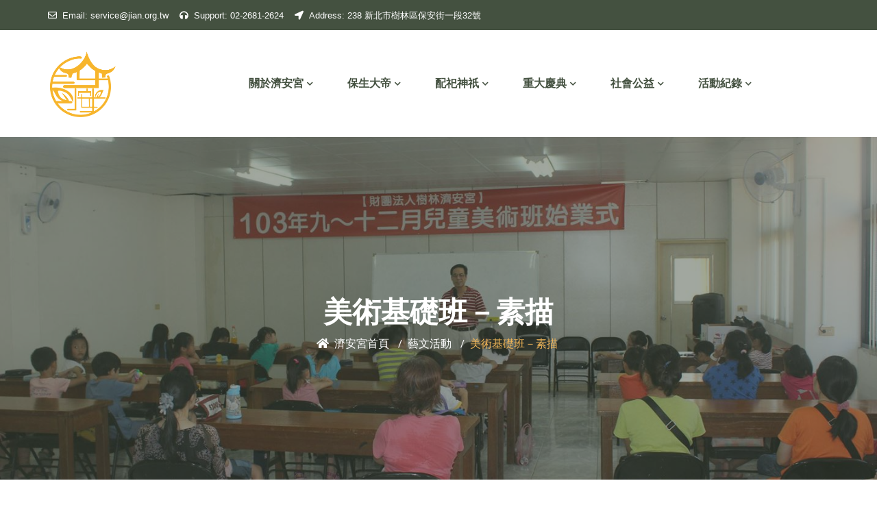

--- FILE ---
content_type: text/html; charset=utf-8
request_url: http://jian.org.tw/Event/Detail?sn=9
body_size: 11000
content:
<!DOCTYPE html>
<html lang="zh-tw">
<head>
    <meta charset="utf-8">
    <meta name="keywords" />
    <meta name="description" />
    <meta name="author" />
    <meta name="viewport" content="width=device-width, initial-scale=1, shrink-to-fit=no">
    <title> - 財團法人樹林濟安宮</title>

    <!-- Favicon -->
    <link rel="shortcut icon" href="/images/favicon.ico" />

    <!-- Google Font -->
    <link rel="stylesheet" href="https://fonts.googleapis.com/css2?family=Roboto+Condensed:ital,wght@0,300;0,400;0,700;1,400&family=Yantramanav:wght@300;400;500;700;900&display=swap">

    <!-- CSS Global Compulsory (Do not remove)-->
    <link rel="stylesheet" href="/css/font-awesome/all.min.css" />
    <link rel="stylesheet" href="/css/flaticon/flaticon.css" />
    <link rel="stylesheet" href="/css/bootstrap/bootstrap.min.css" />

    <!-- Page CSS Implementing Plugins (Remove the plugin CSS here if site does not use that feature)-->
    <link rel="stylesheet" href="/css/owl-carousel/owl.carousel.min.css" />
    <link rel="stylesheet" href="/css/magnific-popup/magnific-popup.css" />
    <link rel="stylesheet" href="/css/swiper/swiper.min.css" />
    <link rel="stylesheet" href="/css/animate/animate.min.css" />

    <!-- Template Style -->
    <link rel="stylesheet" href="/css/style.css" />
    <script src="https://apis.google.com/js/platform.js" async defer>{ lang: 'zh-TW', parsetags: 'explicit' }</script>
    <!-- 將這個「轉譯呼叫」(render call) 放在合適的地方。 -->
    <!-- Google tag (gtag.js) -->
    <script async src="https://www.googletagmanager.com/gtag/js?id=G-PX8W04SXC2"></script>
    <script>
        window.dataLayer = window.dataLayer || [];
        function gtag() { dataLayer.push(arguments); }
        gtag('js', new Date());

        gtag('config', 'G-PX8W04SXC2');
    </script>
    <script>
    window.fbAsyncInit = function () {
        FB.init({
            appId: '1076644213407559',
            cookie: true,
            xfbml: true,
            version: 'v19.0'
        });

        FB.AppEvents.logPageView();

    };

    (function (d, s, id) {
        var js, fjs = d.getElementsByTagName(s)[0];
        if (d.getElementById(id)) { return; }
        js = d.createElement(s); js.id = id;
        js.src = "https://connect.facebook.net/en_US/sdk.js";
        fjs.parentNode.insertBefore(js, fjs);
    }(document, 'script', 'facebook-jssdk'));
</script>    
</head>

<body>

    <!--=================================
    preloader -->
    <div id="pre-loader">
        <img src="/images/pre-loader/loader-01.svg" alt="">
    </div>
    <!--=================================
    preloader -->
    <!--=================================
    header -->
    <header class="header">
        <!-- Topbar -->
        <div class="topbar">
            <div class="container">
                <div class="row">
                    <div class="col-md-12">
                        <div class="d-block d-lg-flex align-items-center text-center">
                            <div class="mr-3 d-inline-block">
                                <a href="mailto:service@jian.org.tw"><i class="far fa-envelope mr-2"></i><span>Email:</span> service@jian.org.tw</a>
                            </div>
                            <div class="mr-3 d-inline-block">
                                <a href="#"><i class="fas fa-headphones mr-2"></i><span>Support:</span> 02-2681-2624</a>
                            </div>
                            <div class="mr-auto d-inline-block">
                                <a href="https://goo.gl/maps/etFBcMnUkkwqFdy96"><i class="fas fa-location-arrow mr-2"></i><span>Address:</span> 238 新北市樹林區保安街一段32號</a>
                            </div>
                        </div>
                    </div>
                </div>
            </div>
        </div>
        <!-- Topbar -->
        
<nav class="navbar navbar-static-top navbar-expand-lg header-sticky">
    <div class="container">
        <button type="button" class="navbar-toggler" data-toggle="collapse" data-target=".navbar-collapse"><i class="fas fa-align-left"></i></button>
        <a class="navbar-brand" href="/">
            <img class="img-fluid logo" src="/images/logo-gold.svg" alt="財團法人樹林濟安宮">
            <img class="img-fluid logo-sticky" src="/images/logo-gold.svg" alt="財團法人樹林濟安宮">
        </a>
        <div class="navbar-collapse collapse justify-content-center">
            <ul class="nav navbar-nav">
                <li class="dropdown nav-item">
                    <a class="nav-link" href="/about/" data-toggle="dropdown">關於濟安宮<i class="fas fa-chevron-down fa-xs"></i></a>
                    <ul class="dropdown-menu" aria-labelledby="navbarDropdown">
                        <li><a class="dropdown-item" href="/news/">最新消息</a></li>
                        <li><a class="dropdown-item" href="/about/history/">歷史沿革</a></li>
                        <li><a class="dropdown-item" href="/about/team/">董監事會</a></li>
                        <li><a class="dropdown-item" href="/about/about2025/">乙巳蛇年新春賀詞</a></li>                        
                        <li><a class="dropdown-item" href="/about/archfeature/">建築特色</a></li>
                    </ul>
                </li>
                <li class="dropdown nav-item">
                    <a class="nav-link" href="/baosheng/" data-toggle="dropdown">保生大帝<i class="fas fa-chevron-down fa-xs"></i></a>
                    <ul class="dropdown-menu" aria-labelledby="navbarDropdown">
                        <li><a class="dropdown-item" href="/baosheng/">保生大帝</a></li>
                        <li><a class="dropdown-item" href="/baosheng/manner/">參拜禮節</a></li>
                        <li><a class="dropdown-item" href="/baosheng/pray/">參拜動線</a></li>
                    </ul>
                </li>
                <li class="dropdown nav-item">
                    <a class="nav-link" href="javascript:void(0)" data-toggle="dropdown">配祀神祇<i class="fas fa-chevron-down fa-xs"></i></a>
                    <ul class="dropdown-menu megamenu dropdown-menu-md">
                        <li>
                            <div class="row">
                                <!--配祀神祇-->

                                <div class="col-sm-4">
                                    <h6 class="mb-3 nav-title"> <a href="/god/?cataid=001">主殿</a></h6>
                                    <ul class="list-unstyled mt-lg-3">
                                                <li><a class="dropdown-item" href="/god/detail/?sn=1">&#x958B;&#x6F33;&#x8056;&#x738B;</a></li>
                                                <li><a class="dropdown-item" href="/god/detail/?sn=2">&#x4E94;&#x7A40;&#x5148;&#x5E1D;</a></li>
                                                <li><a class="dropdown-item" href="/god/detail/?sn=3">&#x4E2D;&#x58C7;&#x5143;&#x5E25;</a></li>
                                                <li><a class="dropdown-item" href="/god/detail/?sn=4">&#x95DC;&#x8056;&#x5E1D;&#x541B;</a></li>
                                                <li><a class="dropdown-item" href="/god/detail/?sn=13">&#x6CD5;&#x4E3B;&#x8056;&#x541B;</a></li>
                                                <li><a class="dropdown-item" href="/god/detail/?sn=14">&#x798F;&#x5FB7;&#x6B63;&#x795E;</a></li>
                                                <li><a class="dropdown-item" href="/god/detail/?sn=18">&#x706B;&#x5FB7;&#x661F;&#x541B;</a></li>
                                                <li><a class="dropdown-item" href="/god/detail/?sn=20">&#x503C;&#x5E74;&#x592A;&#x6B72;</a></li>
                                                <li><a class="dropdown-item" href="/god/detail/?sn=11">&#x6E05;&#x6C34;&#x7956;&#x5E2B;</a></li>
                                    </ul>
                                </div>
                                <div class="col-sm-4">
                                    <h6 class="mb-3 nav-title"> <a href="/god/?cataid=002">分殿一</a></h6>
                                    <ul class="list-unstyled mt-lg-3">
                                                <li><a class="dropdown-item" href="/god/detail/?sn=9">&#x7384;&#x5929;&#x4E0A;&#x5E1D;</a></li>
                                                <li><a class="dropdown-item" href="/god/detail/?sn=10">&#x5B5A;&#x4F51;&#x661F;&#x541B;</a></li>
                                                <li><a class="dropdown-item" href="/god/detail/?sn=16">&#x4E09;&#x5C71;&#x570B;&#x738B;</a></li>
                                                <li><a class="dropdown-item" href="/god/detail/?sn=23">&#x95DC;&#x8056;&#x5E1D;&#x541B;</a></li>
                                    </ul>
                                </div>
                                <div class="col-sm-4">
                                    <h6 class="mb-3 nav-title"> <a href="/god/?cataid=003">分殿二</a></h6>
                                    <ul class="list-unstyled mt-lg-3">
                                                <li><a class="dropdown-item" href="/god/detail/?sn=7">&#x89C0;&#x97F3;&#x4F5B;&#x7956;</a></li>
                                                <li><a class="dropdown-item" href="/god/detail/?sn=8">&#x5929;&#x4E0A;&#x8056;&#x6BCD;</a></li>
                                                <li><a class="dropdown-item" href="/god/detail/?sn=12">&#x8A3B;&#x751F;&#x5A18;&#x5A18;</a></li>
                                    </ul>
                                </div>
                                <div class="col-sm-6">
                                    <h6 class="mb-3 nav-title"> <a href="/god/?cataid=005">文昌殿</a></h6>
                                    <ul class="list-unstyled mt-lg-3">
                                                <li><a class="dropdown-item" href="/god/detail/?sn=6">&#x6587;&#x660C;&#x5E1D;&#x541B;</a></li>
                                    </ul>
                                </div>

                                <div class="col-sm-6">
                                    <h6 class="mb-3 nav-title"> <a href="/god/?cataid=004">太歲殿</a></h6>
                                    <ul class="list-unstyled mt-lg-3">
                                                <li><a class="dropdown-item" href="/god/detail/?sn=19">&#x6597;&#x59E5;&#x5143;&#x541B;</a></li>
                                                <li><a class="dropdown-item" href="/god/detail/?sn=21">&#x5317;&#x6597;&#x661F;&#x541B;</a></li>
                                                <li><a class="dropdown-item" href="/god/detail/?sn=22">&#x5357;&#x6597;&#x661F;&#x541B;</a></li>
                                    </ul>
                                </div>

                            </div>
                        </li>
                    </ul>
                </li>

                <li class="dropdown nav-item">
                    <a class="nav-link" href="/fest/" data-toggle="dropdown">重大慶典<i class="fas fa-chevron-down fa-xs"></i></a>
                    <ul class="dropdown-menu" aria-labelledby="navbarDropdown">
                                <li><a class="dropdown-item" href="/fest/detail/?sn=1">&#x5168;&#x5E74;&#x53D7;&#x7406;&#x5B89;&#x592A;&#x6B72;</a></li>
                                <li><a class="dropdown-item" href="/fest/detail/?sn=2">&#x5168;&#x5E74;&#x53D7;&#x7406;&#x5149;&#x660E;&#x71C8;</a></li>
                                <li><a class="dropdown-item" href="/fest/detail/?sn=3">&#x5168;&#x5E74;&#x53D7;&#x7406;&#x6587;&#x660C;&#x71C8;</a></li>
                                <li><a class="dropdown-item" href="/fest/detail/?sn=4">&#x6625;&#x5B63;&#x7948;&#x5B89;&#x79AE;&#x6597;&#x6CD5;&#x6703;</a></li>
                                <li><a class="dropdown-item" href="/fest/detail/?sn=5">&#x95DC;&#x61F7;&#x8003;&#x751F;&#x6587;&#x660C;&#x6CD5;&#x6703;</a></li>
                                <li><a class="dropdown-item" href="/fest/detail/?sn=6">&#x4FDD;&#x751F;&#x5927;&#x5E1D;&#x8056;&#x8A95;&#x5343;&#x79CB;</a></li>
                                <li><a class="dropdown-item" href="/fest/detail/?sn=7">&#x4FDD;&#x751F;&#x5927;&#x5E1D;&#x5347;&#x5929;&#x7D00;&#x5FF5;</a></li>
                                <li><a class="dropdown-item" href="/fest/detail/?sn=8">&#x958B;&#x5929;&#x9580;</a></li>
                                <li><a class="dropdown-item" href="/fest/detail/?sn=9">&#x6176;&#x8B9A;&#x4E2D;&#x5143;</a></li>
                                <li><a class="dropdown-item" href="/fest/detail/?sn=10">&#x5EF6;&#x71C8;&#x6CD5;&#x6703;</a></li>
                                <li><a class="dropdown-item" href="/fest/detail/?sn=12">&#x4E2D;&#x58C7;&#x5143;&#x5E25;&#x8056;&#x8A95;&#x5343;&#x79CB;</a></li>
                                <li><a class="dropdown-item" href="/fest/detail/?sn=13">&#x79CB;&#x5B63;&#x7940;&#x5B89;&#x79AE;&#x6597;&#x6CD5;&#x6703;</a></li>
                                <li><a class="dropdown-item" href="/fest/detail/?sn=14">&#x8B1D;&#x592A;&#x6B72;</a></li>
                                <li><a class="dropdown-item" href="/fest/detail/?sn=15">&#x8CA1;&#x5718;&#x6CD5;&#x4EBA;&#x6A39;&#x6797;&#x6FDF;&#x5B89;&#x5BAE;&#x6771;&#x9077;&#x767E;&#x5E74;&#x4E94;&#x671D;&#x6E05;&#x91AE;</a></li>
                    </ul>
                </li>
                <li class="dropdown nav-item">
                    <a class="nav-link" href="/esg/" data-toggle="dropdown">社會公益<i class="fas fa-chevron-down fa-xs"></i></a>
                    <ul class="dropdown-menu" aria-labelledby="navbarDropdown">
                                <li><a class="dropdown-item" href="/esg/detail/?sn=1">&#x734E;&#x52A9;&#x5B78;&#x91D1;</a></li>
                                <li><a class="dropdown-item" href="/esg/detail/?sn=2">&#x516C;&#x76CA;&#x6350;&#x52A9;</a></li>
                                <li><a class="dropdown-item" href="/esg/detail/?sn=4">&#x4F4E;&#x6536;&#x5165;&#x6236;&#x6551;&#x52A9;</a></li>
                                <li><a class="dropdown-item" href="/esg/detail/?sn=5">&#x7814;&#x7FD2;&#x6D3B;&#x52D5;</a></li>
                                <li><a class="dropdown-item" href="/esg/detail/?sn=6">&#x6350;&#x8840;&#x6D3B;&#x52D5;</a></li>
                    </ul>
                </li>
              <!--  
               <li class="dropdown nav-item">
                    <a class="nav-link" href="/event/" data-toggle="dropdown">藝文活動<i class="fas fa-chevron-down fa-xs"></i></a>
                    <ul class="dropdown-menu" aria-labelledby="navbarDropdown">
                                <li><a class="dropdown-item" href="/event/detail/?sn=3">&#x8FCE;&#x65B0;&#x6625;&#x9001;&#x6625;&#x806F;</a></li>
                                <li><a class="dropdown-item" href="/event/detail/?sn=4">&#x4FDD;&#x751F;&#x6587;&#x5316;&#x796D;</a></li>
                                <li><a class="dropdown-item" href="/event/detail/?sn=5">&#x5152;&#x7AE5;&#x590F;&#x4EE4;&#x71DF;</a></li>
                                <li><a class="dropdown-item" href="/event/detail/?sn=6">&#x66F8;&#x6CD5;&#x7814;&#x7FD2;&#x73ED;</a></li>
                                <li><a class="dropdown-item" href="/event/detail/?sn=7">&#x65E5;&#x8A9E;&#x7814;&#x7FD2;&#x73ED;</a></li>
                                <li><a class="dropdown-item" href="/event/detail/?sn=8">&#x9280;&#x9AEE;&#x65CF;&#x6B4C;&#x5531;&#x7814;&#x7FD2;&#x73ED;</a></li>
                                <li><a class="dropdown-item" href="/event/detail/?sn=9">&#x7E6A;&#x756B;&#x7F8E;&#x8853;&#x73ED;</a></li>
                                <li><a class="dropdown-item" href="/event/detail/?sn=11">&#x97F3;&#x6A02;&#x9957;&#x5BB4;</a></li>
                    
                    </ul>
                </li>
                -->

                <li class="dropdown nav-item">
                    <a class="nav-link" href="javascript:void(0)" data-toggle="dropdown">活動紀錄<i class="fas fa-chevron-down fa-xs"></i></a>
                    <ul class="dropdown-menu" aria-labelledby="navbarDropdown">
                        <li><a class="dropdown-item"  href="/gallery/">相片集</a></li>
                        <li><a class="dropdown-item"  href="/gallery/videos/">影音集</a></li>                        
                    </ul>
                </li>                
            </ul>
        </div>
    </div>
</nav>

    </header>
    

<!--=================================
    inner banner -->
<section class="inner-banner h-500 h-md-400 h-sm-auto py-6 d-flex align-items-center bg-overlay-dark-50 bg-holder" style="background-image: url(/Upload/Event/2015-53-01/2015-53-01_902.JPG);">
    <div class="container">
        <div class="row justify-content-center">
            <div class="col-xl-7 col-lg-9 col-md-12 text-center pt-md-5">
                <h1 class="text-white mb-2">&#x7F8E;&#x8853;&#x57FA;&#x790E;&#x73ED;&#xFF0D;&#x7D20;&#x63CF;</h1>
                <ol class="breadcrumb mb-0 p-0">
                    <li class="breadcrumb-item"><a href="/"><i class="fa fa-home pr-2"></i>濟安宮首頁</a></li>
                    <li class="breadcrumb-item "><span>藝文活動</span></li>
                    <li class="breadcrumb-item active"><span>&#x7F8E;&#x8853;&#x57FA;&#x790E;&#x73ED;&#xFF0D;&#x7D20;&#x63CF;</span></li>
                </ol>
            </div>
        </div>
    </div>
</section>
<!--=================================
inner banner -->
<!--=================================
Event -->
<section class="space-ptb">
    <div class="container">
        <div class="row">
            <!-- event detail -->
            <div class="col-lg-8 mb-4 mb-lg-0">
                <div class="event-detail">
                    <div class="event-item">
                        <div class="event-img">
                                    <div class="event-img">
                                        <img class="img-fluid b-radius-bottom-none" src="/Upload/Event/2015-53-01/2015-53-01_902.JPG" alt="&#x8463;&#x570B;&#x751F;&#x8001;&#x5E2B;&#x65BC;&#x59CB;&#x696D;&#x5F0F;&#x81F4;&#x8A5E;">
                                    </div>
                           
                        </div>
                        <div class="event-info">
                            <div class="event-meta">
                                <ul class="list-unstyled d-flex mb-0">
                                    <li><a href="#"><i class="fa fa-calendar-alt"></i>2016-02-01 10:57</a></li>
                                    <li><a href="#"><i class="fa fa-eye"></i>點閱次數 <span>(7702)</span></a></li>
                                </ul>
                            </div>
                            <h4 class="mb-3"><a href="#">&#x7F8E;&#x8853;&#x57FA;&#x790E;&#x73ED;&#xFF0D;&#x7D20;&#x63CF;</a></h4>
                            <p><h3>本宮董事長陳黃綠妹女士，有感於宗教始終關懷社會學然後知不足之迫切性，乃大力推動「活到老、學到老」深耕終身學習，同時兼顧各年齡層之興趣與需求，免費推出一系列才藝研習班，讓知識與休閒能兼籌並顧，快樂的付出、喜悅的豐收，透過學習勤奮的耕耘得到心靈上充實與滿足。進而對社會眾生、宗教增添一份正念及良性的循環。</h3>

<h3><span style="color:rgb(255, 0, 0)"><strong>105年樹林濟安宮才藝研習班活動規劃中，敬請期待。</strong></span></h3>

<h2><strong>授課教師：董國生老師</strong></h2>

<p>簡歷：</p>

<ol>
	<li>國立師範大學美術系畢、美術研究所結業</li>
	<li>1994榮獲台灣省特殊優良教師師鋒獎</li>
	<li>1997新北市樹林國小百年紀念徽章設計比賽第一名</li>
	<li>1997新北市新莊體育場場徽設計比賽首獎</li>
	<li>2004新北市樹林高級中學美術老師退休</li>
	<li>2007-2008國立華僑高中美術老師</li>
	<li>2009-2010新北市樹林區代表會秘書處人員</li>
	<li>2009-2011新北市樹林美術協會理事長</li>
	<li>2013新北市現代藝術創作協會常務理事</li>
</ol>

<p>參展紀錄：</p>

<ol>
	<li>2004年書畫雙人展</li>
	<li>2009年油畫創作展</li>
	<li>2010年麻豆時二婆姐藝術聯展</li>
	<li>2010國立金門高中60週年校慶校友師生書畫聯展</li>
	<li>2011孟焦畫廊聯展</li>
	<li>2011新北市藝文中心聯展</li>
	<li>2012台電核二廠展示館聯展</li>
	<li>2013新莊客旅9人聯展</li>
</ol>

<p>素描基礎班：</p>

<p>上課人數：30人</p>
<!--<p>上課時間：自104年4月3日起每逢週五下午2:00~4:00</p>-->

<p>上課地點：本宮才藝教室 ˙需繳費用：保證金500元 若缺課二次以上保證金轉捐香油金。凡全勤者學習結束金額無息退還。</p>

<p>&nbsp;</p>
</p>

                        </div>
                        <div class="event-img">
                            <img class="img-fluid b-radius-bottom-none" src="/Upload/Event/2015-53-01/2015-53-01_910.JPG" alt="&#x8463;&#x4E8B;&#x9577;&#x65BC;&#x7814;&#x7FD2;&#x73ED;&#x59CB;&#x696D;&#x5F0F;&#x81F4;&#x8A5E;">
                            <br />
                        </div>
                        
                        <div class="event-img">
                            <img class="img-fluid b-radius-bottom-none" src="">
                            <br />
                        </div>
                        <div class="event-img">
                            <img class="img-fluid b-radius-bottom-none" src="">
                            <br />
                        </div>
                        <div class="event-img">
                            <img class="img-fluid b-radius-bottom-none" src="">
                            <br />
                        </div>
                    </div>
                </div>
            </div>
            <div class="col-lg-4">
                <div class="sidebar">
                    <div class="widget widget_recent-post">
    <h4 class="widget-title">最新消息</h4>
            <div class="media mb-3 pb-3 border-bottom">
                <img class="img-fluid avatar" src="/Upload/News/2026011208/2026011208_613692299_1293516272818850_5152715034472364668_n.jpg" alt="news.Title">
                <div class="media-body ml-3">
                    <span class="d-block text-primary mb-1">1/12/2026 8:27:27 AM</span>
                    <a class="text-dark h6" href="/news/detail/7469/"><b>&#x6A39;&#x6797;&#x6FDF;&#x5B89;&#x5BAE;&#x9167;&#x6069;&#x7948;&#x5B89;&#x4E94;&#x671D;&#x5713;&#x91AE;&#x611F;&#x6069;&#x9910;&#x6703;</b></a>
                </div>
            </div>
            <div class="media mb-3 pb-3 border-bottom">
                <img class="img-fluid avatar" src="/Upload/News/2026011208/2026011208_613440788_1292793849557759_4573845494162523294_n (1).jpg" alt="news.Title">
                <div class="media-body ml-3">
                    <span class="d-block text-primary mb-1">1/12/2026 8:24:43 AM</span>
                    <a class="text-dark h6" href="/news/detail/7468/"><b>&#x4FDD;&#x751F;&#x5927;&#x5E1D;&#x795E;&#x5A01;&#x986F;&#x8D6B;,&#x8CDC;&#x798F;&#x5316;&#x89E3;</b></a>
                </div>
            </div>
            <div class="media mb-3 pb-3 border-bottom">
                <img class="img-fluid avatar" src="/Upload/News/2026011208/2026011208_612170564_1291125513057926_3226316353710821293_n (1).jpg" alt="news.Title">
                <div class="media-body ml-3">
                    <span class="d-block text-primary mb-1">1/12/2026 8:23:15 AM</span>
                    <a class="text-dark h6" href="/news/detail/7467/"><b>2026 &#x91D1;&#x99AC;&#x5E74;&#x7B2C;&#x4E00;&#x500B;&#x5929;&#x8D66;&#x65E5;&#x570B;&#x66C6; 3 &#x6708; 5 &#x65E5;</b></a>
                </div>
            </div>
            <div class="media mb-3 pb-3 border-bottom">
                <img class="img-fluid avatar" src="/Upload/News/2026011208/2026011208_612178442_1290387766465034_28209036316247582_n.jpg" alt="news.Title">
                <div class="media-body ml-3">
                    <span class="d-block text-primary mb-1">1/12/2026 8:21:15 AM</span>
                    <a class="text-dark h6" href="/news/detail/7466/"><b>2026&#x5E74;&#x6625;&#x5B63;&#x79AE;&#x6597;&#x6CD5;&#x6703;&#x570B;&#x66C6;3/2&#xFF5E;3/4 &#x6B61;&#x8FCE;&#x5831;&#x540D;</b></a>
                </div>
            </div>
            <div class="media mb-3 pb-3 border-bottom">
                <img class="img-fluid avatar" src="/Upload/News/2026011208/2026011208_611610063_1289790033191474_4832203720233370206_n.jpg" alt="news.Title">
                <div class="media-body ml-3">
                    <span class="d-block text-primary mb-1">1/12/2026 8:19:51 AM</span>
                    <a class="text-dark h6" href="/news/detail/7465/"><b>&#x4E94;&#x671D;&#x5713;&#x91AE;&#x671F;&#x9593;&#x773E;&#x5584;&#x4FE1;&#x767B;&#x8A18;&#x6240;&#x6709;&#x666E;&#x6E21;&#x54C1;&#x5168;&#x6578;&#x6350;&#x8D08;</b></a>
                </div>
            </div>
            <div class="media mb-3 pb-3 border-bottom">
                <img class="img-fluid avatar" src="/Upload/News/2026011208/2026011208_608165335_1289299516573859_6007585915189079881_n.jpg" alt="news.Title">
                <div class="media-body ml-3">
                    <span class="d-block text-primary mb-1">1/12/2026 8:18:16 AM</span>
                    <a class="text-dark h6" href="/news/detail/7464/"><b>&#x5E74;&#x521D;&#x5B89;&#x592A;&#x6B72;&#xFF0C;&#x5E74;&#x5E95;&#x8B1D;&#x592A;&#x6B72;&#xFF0C;&#x5E73;&#x5B89;&#x9806;&#x9042;&#x4E0D;&#x9593;&#x65B7;</b></a>
                </div>
            </div>

</div>
<div class="widget widget_recent-post">
    <h4 class="widget-title">最新相簿</h4>
            <div class="media mb-3 pb-3 border-bottom">
                <img class="img-fluid avatar" src="/upload/Gallery/Albumns/2025/1108/1.jpg" alt="&lt;p&gt;&#x6A39;&#x6797;&#x6FDF;&#x5B89;&#x5BAE;&#x4E94;&#x671D;&#x5713;&#x91AE;&#x8D85;&#x7D1A;&#x591C;&#x7E3D;&#x6703;&#x9304;&#x5F71;&#x5713;&#x6EFF;&#x6210;&#x529F;&lt;img alt=&quot;&#x1FA77;&quot; src=&quot;https://static.xx.fbcdn.net/images/emoji.php/v9/t38/2/16/1fa77.png&quot; style=&quot;height:16px; width:16px&quot; /&gt;&lt;img alt=&quot;&#x1FA77;&quot; src=&quot;https://static.xx.fbcdn.net/images/emoji.php/v9/t38/2/16/1fa77.png&quot; style=&quot;height:16px; width:16px&quot; /&gt;&lt;img alt=&quot;&#x1FA77;&quot; src=&quot;https://static.xx.fbcdn.net/images/emoji.php/v9/t38/2/16/1fa77.png&quot; style=&quot;height:16px; width:16px&quot; /&gt;&lt;/p&gt;&#xA;&#xA;&lt;p&gt;11&#x6708;8&#x65E5;&#x9019;&#x4E00;&#x591C;&#xFF0C;&#x6A39;&#x6797;&#x4E94;&#x671D;&#x5713;&#x91AE;&#x7E3D;&#x91AE;&#x58C7;&#xFF08;&#x6A39;&#x6797;&#x8208;&#x4EC1;&#x82B1;&#x5712;&#x591C;&#x5E02;&#xFF09;&#x4EBA;&#x5C71;&#x4EBA;&#x6D77;&lt;img alt=&quot;&#x1F90E;&quot; src=&quot;https://static.xx.fbcdn.net/images/emoji.php/v9/te5/2/16/1f90e.png&quot; style=&quot;height:16px; width:16px&quot; /&gt;&#x842C;&#x4EBA;&#x7A7A;&#x5DF7;&lt;img alt=&quot;&#x1F3A4;&quot; src=&quot;https://static.xx.fbcdn.net/images/emoji.php/v9/t1d/2/16/1f3a4.png&quot; style=&quot;height:16px; width:16px&quot; /&gt;&lt;img alt=&quot;&#x1F3B6;&quot; src=&quot;https://static.xx.fbcdn.net/images/emoji.php/v9/tbe/2/16/1f3b6.png&quot; style=&quot;height:16px; width:16px&quot; /&gt;&lt;/p&gt;&#xA;&#xA;&lt;p&gt;&#x73FE;&#x5834;&#x6E67;&#x5165;&#x8FD1;&#x4E09;&#x5343;&#x540D;&#x4FE1;&#x773E;&#x8207;&#x89C0;&#x773E;&#x670B;&#x53CB;&#xFF0C;&#x6574;&#x500B;&#x591C;&#x5E02;&#x71B1;&#x529B;&#x6CB8;&#x9A30;&#x3001;&#x5149;&#x5F71;&#x9583;&#x8000;&#xFF0C;&lt;/p&gt;&#xA;&#xA;&lt;p&gt;&#x6EFF;&#x6EFF;&#x7684;&#x638C;&#x8072;&#x8207;&#x611F;&#x52D5;&#xFF0C;&#x5BEB;&#x4E0B;&#x5C6C;&#x65BC;&#x6FDF;&#x5B89;&#x5BAE;&#x6700;&#x71B1;&#x8840;&#xFF0C;&#x6700;&#x52D5;&#x4EBA;&#x7684;&#x7BC7;&#x7AE0;&lt;img alt=&quot;&#x1F49C;&quot; src=&quot;https://static.xx.fbcdn.net/images/emoji.php/v9/t35/2/16/1f49c.png&quot; style=&quot;height:16px; width:16px&quot; /&gt;&lt;/p&gt;&#xA;&#xA;&lt;p&gt;&#x7279;&#x5225;&#x8981;&#x611F;&#x8B1D;&#x6211;&#x5011;&#x7684;&#x4E3B;&#x666E;&#x81F3;&#x89AA;&#x53F0;&#x5357;&#x9EBB;&#x8C46;&#x826F;&#x7687;&#x5BAE;&#x4EE3;&#x5929;&#x5E9C;&lt;img alt=&quot;&#x2764;&#xFE0F;&quot; src=&quot;https://static.xx.fbcdn.net/images/emoji.php/v9/ted/2/16/2764.png&quot; style=&quot;height:16px; width:16px&quot; /&gt;&lt;/p&gt;&#xA;&#xA;&lt;p&gt;&#x4EE5;&#x53CA;&#x526F;&#x4E3B;&#x666E;&#x53F0;&#x5357;&#x4EC1;&#x5FB7;&#x4FDD;&#x83EF;&#x5BAE;&lt;img alt=&quot;&#x1F9E1;&quot; src=&quot;https://static.xx.fbcdn.net/images/emoji.php/v9/t9c/2/16/1f9e1.png&quot; style=&quot;height:16px; width:16px&quot; /&gt;&lt;/p&gt;&#xA;&#xA;&lt;p&gt;&#x5169;&#x5BAE;&#x5EDF;&#x7684;&#x4E3B;&#x59D4;&#x8207;&#x5E79;&#x90E8;&#x5011;&#xFF0C;&#x4E0D;&#x8FAD;&#x8F9B;&#x52DE;&#xFF0C;&#x7279;&#x5730;&#x5F9E;&#x53F0;&#x5357;&#x5317;&#x4E0A;&#x76F8;&#x633A;&#xFF0C;&lt;/p&gt;&#xA;&#xA;&lt;p&gt;&#x9304;&#x5F71;&#x7D50;&#x675F;&#x5F8C;&#x518D;&#x5357;&#x8FD4;&#x6642;&#x5DF2;&#x662F;&#x51CC;&#x6668;&#x4E09;&#x9EDE;&lt;img alt=&quot;&#x1F617;&quot; src=&quot;https://static.xx.fbcdn.net/images/emoji.php/v9/t93/2/16/1f617.png&quot; style=&quot;height:16px; width:16px&quot; /&gt;&#x9019;&#x4EFD;&#x60C5;&#x8ABC;&#xFF0C;&#x8B93;&#x4EBA;&#x6DF1;&#x6DF1;&#x611F;&#x52D5;&lt;img alt=&quot;&#x1F64F;&#x1F3FB;&quot; src=&quot;https://static.xx.fbcdn.net/images/emoji.php/v9/t5a/2/16/1f64f_1f3fb.png&quot; style=&quot;height:16px; width:16px&quot; /&gt;&lt;/p&gt;&#xA;&#xA;&lt;p&gt;&#x9019;&#x5C31;&#x662F;&#x4FE1;&#x4EF0;&#x7684;&#x529B;&#x91CF;&#x3001;&#x81F3;&#x89AA;&#x3001;&#x5144;&#x5F1F;&#x5BAE;&#x7684;&#x60C5;&#x8ABC;&#x3001;&#x540C;&#x5FC3;&#x8B77;&#x91AE;&#x7684;&#x7CBE;&#x795E;&lt;img alt=&quot;&#x1F49C;&quot; src=&quot;https://static.xx.fbcdn.net/images/emoji.php/v9/t35/2/16/1f49c.png&quot; style=&quot;height:16px; width:16px&quot; /&gt;&lt;/p&gt;&#xA;&#xA;&lt;p&gt;&lt;img alt=&quot;&#x1F3AC;&quot; src=&quot;https://static.xx.fbcdn.net/images/emoji.php/v9/tcc/2/16/1f3ac.png&quot; style=&quot;height:16px; width:16px&quot; /&gt; &#x7576;&#x665A;&#x4E3B;&#x6301;&#x7FA4;&#x6F8E;&#x6070;&#x6070;&#x3001;&#x8A31;&#x6548;&#x821C;&#x3001;&#x82D7;&#x53EF;&#x9E97;&#x4E09;&#x4F4D;&#x4E3B;&#x6301;&#x4EBA;&#xFF0C;&#x4E5F;&#x7279;&#x5225;&#x63D0;&#x5230;&#xFF1A;&lt;/p&gt;&#xA;&#xA;&lt;p&gt;&#x300C;&#x516D;&#x5E74;&#x524D;&#x4E94;&#x671D;&#x6E05;&#x91AE;&#x6642;&#xFF0C;&#x6211;&#x5011;&#x4E5F;&#x5728;&#x9019;&#x88E1;&#x4E3B;&#x6301;&#xFF01;&#x300D;&lt;/p&gt;&#xA;&#xA;&lt;p&gt;&#x4E00;&#x53E5;&#x8A71;&#x8B93;&#x5168;&#x5834;&#x6CB8;&#x9A30;&#xFF0C;&#x6642;&#x5149;&#x5F77;&#x5F7F;&#x91CD;&#x73FE;&#xFF0C;&lt;/p&gt;&#xA;&#xA;&lt;p&gt;&#x516D;&#x5E74;&#x524D;&#x8207;&#x516D;&#x5E74;&#x5F8C;&#xFF0C;&#x90FD;&#x662F;&#x540C;&#x6A23;&#x7684;&#x821E;&#x53F0;&#x3001;&#x540C;&#x6A23;&#x7684;&#x4FE1;&#x5FF5;&#xFF0C;&lt;/p&gt;&#xA;&#xA;&lt;p&gt;&#x898B;&#x8B49;&#x6FDF;&#x5B89;&#x5BAE;&#x4E00;&#x6B65;&#x4E00;&#x6B65;&#x8D70;&#x5411;&#x66F4;&#x76DB;&#x5927;&#x7684;&#x69AE;&#x666F;&lt;img alt=&quot;&#x2728;&quot; src=&quot;https://static.xx.fbcdn.net/images/emoji.php/v9/t75/2/16/2728.png&quot; style=&quot;height:16px; width:16px&quot; /&gt;&lt;/p&gt;&#xA;&#xA;&lt;p&gt;&lt;img alt=&quot;&#x1F3B5;&quot; src=&quot;https://static.xx.fbcdn.net/images/emoji.php/v9/t3d/2/16/1f3b5.png&quot; style=&quot;height:16px; width:16px&quot; /&gt; &#x540C;&#x6642;&#xFF0C;&#x5275;&#x4F5C;&#x624D;&#x5B50;&#x6C5F;&#x5FD7;&#x8C50;&#x8001;&#x5E2B;&#x4E5F;&#x5728;&#x73FE;&#x5834;&#x63D0;&#x5230;&#xFF0C;&lt;/p&gt;&#xA;&#xA;&lt;p&gt;&#x4ED6;&#x70BA;&#x6FDF;&#x5B89;&#x5BAE;&#x91CF;&#x8EAB;&#x6253;&#x9020;&#x7684;&#x4E3B;&#x984C;&#x66F2;&#x3008;&#x5927;&#x9053;&#x7CBE;&#x795E;&#x3009;&#x7684;&#x5275;&#x4F5C;&#x7531;&#x4F86;&#xFF0C;&lt;/p&gt;&#xA;&#xA;&lt;p&gt;&#x9019;&#x9996;&#x6B4C;&#x80CC;&#x5F8C;&#x7684;&#x6EAB;&#x5EA6;&#x8207;&#x4FE1;&#x4EF0;&#x6545;&#x4E8B;&#xFF0C;&#x518D;&#x6B21;&#x611F;&#x52D5;&#x4E86;&#x6240;&#x6709;&#x4EBA;&lt;img alt=&quot;&#x1F496;&quot; src=&quot;https://static.xx.fbcdn.net/images/emoji.php/v9/t88/2/16/1f496.png&quot; style=&quot;height:16px; width:16px&quot; /&gt;&lt;/p&gt;&#xA;&#xA;&lt;p&gt;&lt;img alt=&quot;&#x1F3A4;&quot; src=&quot;https://static.xx.fbcdn.net/images/emoji.php/v9/t1d/2/16/1f3a4.png&quot; style=&quot;height:16px; width:16px&quot; /&gt; &#x85DD;&#x4EBA;&#x9673;&#x5B5F;&#x8CE2;&#x4E5F;&#x5728;&#x7BC0;&#x76EE;&#x4E2D;&#x5206;&#x4EAB;&#xFF0C;&lt;/p&gt;&#xA;&#xA;&lt;p&gt;&#x300C;&#x516D;&#x5E74;&#x524D;&#x6211;&#x7B2C;&#x4E00;&#x6B21;&#x4E3B;&#x6301;&#x5BF6;&#x5CF6;&#x795E;&#x5F88;&#x5927;&#x5916;&#x666F;&#xFF0C;&#x5C31;&#x662F;&#x5728;&#x6FDF;&#x5B89;&#x5BAE;&#x4E94;&#x671D;&#x6E05;&#x91AE;&#xFF01;&#x300D;&lt;/p&gt;&#xA;&#xA;&lt;p&gt;&#x90A3;&#x4E00;&#x523B;&#xFF0C;&#x5168;&#x5834;&#x5831;&#x4EE5;&#x71B1;&#x70C8;&#x638C;&#x8072;&lt;img alt=&quot;&#x1F44F;&#x1F3FB;&quot; src=&quot;https://static.xx.fbcdn.net/images/emoji.php/v9/t58/2/16/1f44f_1f3fb.png&quot; style=&quot;height:16px; width:16px&quot; /&gt;&lt;img alt=&quot;&#x1F44F;&#x1F3FB;&quot; src=&quot;https://static.xx.fbcdn.net/images/emoji.php/v9/t58/2/16/1f44f_1f3fb.png&quot; style=&quot;height:16px; width:16px&quot; /&gt;&lt;/p&gt;&#xA;&#xA;&lt;p&gt;&#x6FDF;&#x5B89;&#x5BAE;&#x8207;&#x85DD;&#x4EBA;&#x670B;&#x53CB;&#x5011;&#x4E4B;&#x9593;&#x7684;&#x7DE3;&#x5206;&#xFF0C;&lt;/p&gt;&#xA;&#xA;&lt;p&gt;&#x4E0D;&#x662F;&#x5076;&#x7136;&#xFF0C;&#x800C;&#x662F;&#x9577;&#x4E45;&#x7684;&#x60C5;&#x611F;&#x9023;&#x7D50;&#x8207;&#x4FE1;&#x4EF0;&#x727D;&#x7E6B;&lt;img alt=&quot;&#x1F338;&quot; src=&quot;https://static.xx.fbcdn.net/images/emoji.php/v9/t8f/2/16/1f338.png&quot; style=&quot;height:16px; width:16px&quot; /&gt;&lt;/p&gt;&#xA;&#xA;&lt;p&gt;&#x611F;&#x8B1D;&#x4E09;&#x7ACB;&#x96FB;&#x8996;&#x53F0;&#x8D85;&#x7D1A;&#x591C;&#x7E3D;&#x6703;&#x5E36;&#x4F86;&#x5982;&#x6B64;&#x7CBE;&#x5F69;&#x7684;&#x7BC0;&#x76EE;&#xFF0C;&lt;/p&gt;&#xA;&#xA;&lt;p&gt;&#x8B93;&#x6211;&#x5011;&#x5728;&#x97F3;&#x6A02;&#x3001;&#x7B11;&#x8072;&#x8207;&#x611F;&#x52D5;&#x4E2D;&#xFF0C;&#x5171;&#x540C;&#x5EA6;&#x904E;&#x9019;&#x96E3;&#x5FD8;&#x7684;&#x4E00;&#x591C;&lt;img alt=&quot;&#x1F64C;&#x1F3FB;&quot; src=&quot;https://static.xx.fbcdn.net/images/emoji.php/v9/t17/2/16/1f64c_1f3fb.png&quot; style=&quot;height:16px; width:16px&quot; /&gt;&lt;img alt=&quot;&#x1F64C;&#x1F3FB;&quot; src=&quot;https://static.xx.fbcdn.net/images/emoji.php/v9/t17/2/16/1f64c_1f3fb.png&quot; style=&quot;height:16px; width:16px&quot; /&gt;&lt;/p&gt;&#xA;&#xA;&lt;p&gt;&#x4E5F;&#x611F;&#x8B1D;&#x6BCF;&#x4E00;&#x4F4D;&#x5230;&#x5834;&#x7684;&#x4FE1;&#x773E;&#x8207;&#x89C0;&#x773E;&#xFF0C;&lt;/p&gt;&#xA;&#xA;&lt;p&gt;&#x4F60;&#x5011;&#x7684;&#x71B1;&#x60C5;&#xFF0C;&#x5C31;&#x662F;&#x6700;&#x7F8E;&#x7684;&#x98A8;&#x666F;&lt;img alt=&quot;&#x1F4AB;&quot; src=&quot;https://static.xx.fbcdn.net/images/emoji.php/v9/t8c/2/16/1f4ab.png&quot; style=&quot;height:16px; width:16px&quot; /&gt;&lt;/p&gt;&#xA;&#xA;&lt;p&gt;&lt;a href=&quot;https://www.facebook.com/hashtag/%E6%A8%B9%E6%9E%97%E6%BF%9F%E5%AE%89%E5%AE%AE?__eep__=6&amp;amp;__cft__[0]=AZWp3tOrP3bjfX5L6DgqCcxLg9HATsYuXxRweutCliw-H9eYC542gVh9WuXFcDnVjrCmE3yVOYUUsB_c2COuXKvSy3UjsqZwu5FQoswNnKxiH8WdUIDMeF7UVbrOu9HXUXkp5b3zHVuPfvLUE6waJyODXZL-9QQJwv7i84ta4rmivv1MZ8VkTPe-DOZcMfSV1cQ&amp;amp;__tn__=*NK-R&quot; tabindex=&quot;0&quot;&gt;#&#x6A39;&#x6797;&#x6FDF;&#x5B89;&#x5BAE;&lt;/a&gt; &lt;a href=&quot;https://www.facebook.com/hashtag/%E4%BA%94%E6%9C%9D%E5%9C%93%E9%86%AE?__eep__=6&amp;amp;__cft__[0]=AZWp3tOrP3bjfX5L6DgqCcxLg9HATsYuXxRweutCliw-H9eYC542gVh9WuXFcDnVjrCmE3yVOYUUsB_c2COuXKvSy3UjsqZwu5FQoswNnKxiH8WdUIDMeF7UVbrOu9HXUXkp5b3zHVuPfvLUE6waJyODXZL-9QQJwv7i84ta4rmivv1MZ8VkTPe-DOZcMfSV1cQ&amp;amp;__tn__=*NK-R&quot; tabindex=&quot;0&quot;&gt;#&#x4E94;&#x671D;&#x5713;&#x91AE;&lt;/a&gt; &lt;a href=&quot;https://www.facebook.com/hashtag/%E8%B6%85%E7%B4%9A%E5%A4%9C%E7%B8%BD%E6%9C%83?__eep__=6&amp;amp;__cft__[0]=AZWp3tOrP3bjfX5L6DgqCcxLg9HATsYuXxRweutCliw-H9eYC542gVh9WuXFcDnVjrCmE3yVOYUUsB_c2COuXKvSy3UjsqZwu5FQoswNnKxiH8WdUIDMeF7UVbrOu9HXUXkp5b3zHVuPfvLUE6waJyODXZL-9QQJwv7i84ta4rmivv1MZ8VkTPe-DOZcMfSV1cQ&amp;amp;__tn__=*NK-R&quot; tabindex=&quot;0&quot;&gt;#&#x8D85;&#x7D1A;&#x591C;&#x7E3D;&#x6703;&lt;/a&gt; &lt;a href=&quot;https://www.facebook.com/hashtag/%E5%A4%A7%E9%81%93%E7%B2%BE%E7%A5%9E?__eep__=6&amp;amp;__cft__[0]=AZWp3tOrP3bjfX5L6DgqCcxLg9HATsYuXxRweutCliw-H9eYC542gVh9WuXFcDnVjrCmE3yVOYUUsB_c2COuXKvSy3UjsqZwu5FQoswNnKxiH8WdUIDMeF7UVbrOu9HXUXkp5b3zHVuPfvLUE6waJyODXZL-9QQJwv7i84ta4rmivv1MZ8VkTPe-DOZcMfSV1cQ&amp;amp;__tn__=*NK-R&quot; tabindex=&quot;0&quot;&gt;#&#x5927;&#x9053;&#x7CBE;&#x795E;&lt;/a&gt; &lt;a href=&quot;https://www.facebook.com/hashtag/%E4%BF%A1%E4%BB%B0%E7%9A%84%E5%8A%9B%E9%87%8F?__eep__=6&amp;amp;__cft__[0]=AZWp3tOrP3bjfX5L6DgqCcxLg9HATsYuXxRweutCliw-H9eYC542gVh9WuXFcDnVjrCmE3yVOYUUsB_c2COuXKvSy3UjsqZwu5FQoswNnKxiH8WdUIDMeF7UVbrOu9HXUXkp5b3zHVuPfvLUE6waJyODXZL-9QQJwv7i84ta4rmivv1MZ8VkTPe-DOZcMfSV1cQ&amp;amp;__tn__=*NK-R&quot; tabindex=&quot;0&quot;&gt;#&#x4FE1;&#x4EF0;&#x7684;&#x529B;&#x91CF;&lt;/a&gt;&lt;/p&gt;&#xA;&#xA;&lt;p&gt;&lt;a href=&quot;https://www.facebook.com/hashtag/%E5%85%84%E5%BC%9F%E5%AE%AE%E6%83%85%E8%AA%BC?__eep__=6&amp;amp;__cft__[0]=AZWp3tOrP3bjfX5L6DgqCcxLg9HATsYuXxRweutCliw-H9eYC542gVh9WuXFcDnVjrCmE3yVOYUUsB_c2COuXKvSy3UjsqZwu5FQoswNnKxiH8WdUIDMeF7UVbrOu9HXUXkp5b3zHVuPfvLUE6waJyODXZL-9QQJwv7i84ta4rmivv1MZ8VkTPe-DOZcMfSV1cQ&amp;amp;__tn__=*NK-R&quot; tabindex=&quot;0&quot;&gt;#&#x5144;&#x5F1F;&#x5BAE;&#x60C5;&#x8ABC;&lt;/a&gt; &lt;a href=&quot;https://www.facebook.com/hashtag/%E4%BA%BA%E5%B1%B1%E4%BA%BA%E6%B5%B7?__eep__=6&amp;amp;__cft__[0]=AZWp3tOrP3bjfX5L6DgqCcxLg9HATsYuXxRweutCliw-H9eYC542gVh9WuXFcDnVjrCmE3yVOYUUsB_c2COuXKvSy3UjsqZwu5FQoswNnKxiH8WdUIDMeF7UVbrOu9HXUXkp5b3zHVuPfvLUE6waJyODXZL-9QQJwv7i84ta4rmivv1MZ8VkTPe-DOZcMfSV1cQ&amp;amp;__tn__=*NK-R&quot; tabindex=&quot;0&quot;&gt;#&#x4EBA;&#x5C71;&#x4EBA;&#x6D77;&lt;/a&gt; &lt;a href=&quot;https://www.facebook.com/hashtag/%E7%86%B1%E8%A1%80%E6%84%9F%E5%8B%95?__eep__=6&amp;amp;__cft__[0]=AZWp3tOrP3bjfX5L6DgqCcxLg9HATsYuXxRweutCliw-H9eYC542gVh9WuXFcDnVjrCmE3yVOYUUsB_c2COuXKvSy3UjsqZwu5FQoswNnKxiH8WdUIDMeF7UVbrOu9HXUXkp5b3zHVuPfvLUE6waJyODXZL-9QQJwv7i84ta4rmivv1MZ8VkTPe-DOZcMfSV1cQ&amp;amp;__tn__=*NK-R&quot; tabindex=&quot;0&quot;&gt;#&#x71B1;&#x8840;&#x611F;&#x52D5;&lt;/a&gt; &lt;a href=&quot;https://www.facebook.com/hashtag/%E6%BF%9F%E5%AE%89%E5%AE%AE%E5%A4%A7%E5%AE%B6%E5%BA%AD?__eep__=6&amp;amp;__cft__[0]=AZWp3tOrP3bjfX5L6DgqCcxLg9HATsYuXxRweutCliw-H9eYC542gVh9WuXFcDnVjrCmE3yVOYUUsB_c2COuXKvSy3UjsqZwu5FQoswNnKxiH8WdUIDMeF7UVbrOu9HXUXkp5b3zHVuPfvLUE6waJyODXZL-9QQJwv7i84ta4rmivv1MZ8VkTPe-DOZcMfSV1cQ&amp;amp;__tn__=*NK-R&quot; tabindex=&quot;0&quot;&gt;#&#x6FDF;&#x5B89;&#x5BAE;&#x5927;&#x5BB6;&#x5EAD;&lt;/a&gt;&lt;/p&gt;">
                <div class="media-body ml-3">
                    <span class="d-block text-primary mb-1">11/11/2025 12:00:00 AM</span>
                    <a class="text-dark h6" href="/gallery/album/?masterSn=4543"><b>&#x6A39;&#x6797;&#x6FDF;&#x5B89;&#x5BAE;&#x4E94;&#x671D;&#x5713;&#x91AE;,&#x8D85;&#x7D1A;&#x591C;&#x7E3D;&#x6703;&#x9304;&#x5F71;,&#x5713;&#x6EFF;&#x6210;&#x529F;</b></a>
                </div>
            </div>
            <div class="media mb-3 pb-3 border-bottom">
                <img class="img-fluid avatar" src="/upload/Gallery/Albumns/2025/0809/1.jpg" alt="&#x6A39;&#x6797;&#x6FDF;&#x5B89;&#x5BAE;&#x4E94;&#x671D;&#x5713;&#x91AE;&#x4FDD;&#x751F;&#x5927;&#x5E1D;&#x5F92;&#x6B65;&#x74B0;&#x5168;&#x53F0;&#x8D77;&#x99D5;,Day21">
                <div class="media-body ml-3">
                    <span class="d-block text-primary mb-1">7/21/2025 12:00:00 AM</span>
                    <a class="text-dark h6" href="/gallery/album/?masterSn=4542"><b>&#x6A39;&#x6797;&#x6FDF;&#x5B89;&#x5BAE;&#x4E94;&#x671D;&#x5713;&#x91AE;&#x4FDD;&#x751F;&#x5927;&#x5E1D;&#x5F92;&#x6B65;&#x74B0;&#x5168;&#x53F0;&#x8D77;&#x99D5;,Day21</b></a>
                </div>
            </div>
            <div class="media mb-3 pb-3 border-bottom">
                <img class="img-fluid avatar" src="/upload/Gallery/Albumns/2025/0808/1.jpg" alt="&#x6A39;&#x6797;&#x6FDF;&#x5B89;&#x5BAE;&#x4E94;&#x671D;&#x5713;&#x91AE;&#x4FDD;&#x751F;&#x5927;&#x5E1D;&#x5F92;&#x6B65;&#x74B0;&#x5168;&#x53F0;&#x8D77;&#x99D5;,Day20">
                <div class="media-body ml-3">
                    <span class="d-block text-primary mb-1">7/21/2025 12:00:00 AM</span>
                    <a class="text-dark h6" href="/gallery/album/?masterSn=4541"><b>&#x6A39;&#x6797;&#x6FDF;&#x5B89;&#x5BAE;&#x4E94;&#x671D;&#x5713;&#x91AE;&#x4FDD;&#x751F;&#x5927;&#x5E1D;&#x5F92;&#x6B65;&#x74B0;&#x5168;&#x53F0;&#x8D77;&#x99D5;,Day20</b></a>
                </div>
            </div>
            <div class="media mb-3 pb-3 border-bottom">
                <img class="img-fluid avatar" src="/upload/Gallery/Albumns/2025/0807/1.jpg" alt="&#x6A39;&#x6797;&#x6FDF;&#x5B89;&#x5BAE;&#x4E94;&#x671D;&#x5713;&#x91AE;&#x4FDD;&#x751F;&#x5927;&#x5E1D;&#x5F92;&#x6B65;&#x74B0;&#x5168;&#x53F0;&#x8D77;&#x99D5;,Day19">
                <div class="media-body ml-3">
                    <span class="d-block text-primary mb-1">7/21/2025 12:00:00 AM</span>
                    <a class="text-dark h6" href="/gallery/album/?masterSn=4540"><b>&#x6A39;&#x6797;&#x6FDF;&#x5B89;&#x5BAE;&#x4E94;&#x671D;&#x5713;&#x91AE;&#x4FDD;&#x751F;&#x5927;&#x5E1D;&#x5F92;&#x6B65;&#x74B0;&#x5168;&#x53F0;&#x8D77;&#x99D5;,Day19</b></a>
                </div>
            </div>
            <div class="media mb-3 pb-3 border-bottom">
                <img class="img-fluid avatar" src="/upload/Gallery/Albumns/2025/0806/1.jpg" alt="&#x6A39;&#x6797;&#x6FDF;&#x5B89;&#x5BAE;&#x4E94;&#x671D;&#x5713;&#x91AE;&#x4FDD;&#x751F;&#x5927;&#x5E1D;&#x5F92;&#x6B65;&#x74B0;&#x5168;&#x53F0;&#x8D77;&#x99D5;,Day18">
                <div class="media-body ml-3">
                    <span class="d-block text-primary mb-1">7/21/2025 12:00:00 AM</span>
                    <a class="text-dark h6" href="/gallery/album/?masterSn=4524"><b>&#x6A39;&#x6797;&#x6FDF;&#x5B89;&#x5BAE;&#x4E94;&#x671D;&#x5713;&#x91AE;&#x4FDD;&#x751F;&#x5927;&#x5E1D;&#x5F92;&#x6B65;&#x74B0;&#x5168;&#x53F0;&#x8D77;&#x99D5;,Day18</b></a>
                </div>
            </div>
            <div class="media mb-3 pb-3 border-bottom">
                <img class="img-fluid avatar" src="/upload/Gallery/Albumns/2025/0805/1.jpg" alt="&#x6A39;&#x6797;&#x6FDF;&#x5B89;&#x5BAE;&#x4E94;&#x671D;&#x5713;&#x91AE;&#x4FDD;&#x751F;&#x5927;&#x5E1D;&#x5F92;&#x6B65;&#x74B0;&#x5168;&#x53F0;&#x8D77;&#x99D5;,Day17">
                <div class="media-body ml-3">
                    <span class="d-block text-primary mb-1">7/21/2025 12:00:00 AM</span>
                    <a class="text-dark h6" href="/gallery/album/?masterSn=4523"><b>&#x6A39;&#x6797;&#x6FDF;&#x5B89;&#x5BAE;&#x4E94;&#x671D;&#x5713;&#x91AE;&#x4FDD;&#x751F;&#x5927;&#x5E1D;&#x5F92;&#x6B65;&#x74B0;&#x5168;&#x53F0;&#x8D77;&#x99D5;,Day17</b></a>
                </div>
            </div>



</div>
                </div>
            </div>
            <!-- event detail -->
        </div>
    </div>
</section>
<!--=================================
Event -->

    <!--=================================
    footer-->
    <footer class="footer bg-dark space-pt">
    <div class="container">
        <div class="row">
            <div class="col-lg-3 mb-4 mb-lg-0">
                <a href="/"><img class="img-fluid footer-logo" src="/images/logo-dark.svg" alt="財團法人樹林濟安宮"></a>
            </div>
            <div class="col-lg-9">
                <div class="row">
                    <div class="col-md-3 mb-3 mb-md-0">
                        <div class="contact-box">
                            <div class="contact-icon mt-2">
                                <i class="fas fa-map-marker-alt text-primary"></i>
                            </div>
                            <div class="contact-info">
                                <h6 class="text-white mb-1">地址</h6>
                                <span>238新北市樹林區保安街一段32號</span>
                            </div>
                        </div>
                    </div>
                    <div class="col-md-3 mb-3 mb-md-0">
                        <div class="contact-box">
                            <div class="contact-icon mt-2">
                                <i class="fas fa-phone-alt text-primary"></i>
                            </div>
                            <div class="contact-info">
                                <h6 class="text-white mb-1">服務電話</h6>
                                <span>02 2681 2624</span>
                            </div>
                        </div>
                    </div>
                    <div class="col-md-3">
                        <div class="contact-box">
                            <div class="contact-icon mt-1">
                                <i class="far fa-envelope text-primary"></i>
                            </div>
                            <div class="contact-info">
                                <h6 class="text-white mb-1">Email</h6>
                                <span>serivce@jian.org.tw</span>
                            </div>
                        </div>
                    </div>
                    <div class="col-md-3">
                        <div class="contact-box">
                            <div class="contact-icon mt-1">
                                <i class="flaticon-facebook text-primary"></i>
                            </div>
                            <div class="contact-info">
                                <h6 class="text-white mb-1"><a class="page-link" href="https://www.facebook.com/jiantemple">Facebook</a></h6>
                                
                            </div>
                        </div>
                    </div>
                </div>
            </div>
        </div>
        <hr class="my-4 my-md-5">
        <div class="row space-pb">
            <div class="col-lg-3 col-md-6 mt-4 mt-lg-0 pl-lg-5">
                <div class="footer-link">
                    <h5 class="text-primary">友善連結</h5>
                    <ul class="list-unstyled mb-0">
                        <li><a href="/about/">關於濟安宮</a><i class="fa fa-angle-right"></i></li>
                        <li><a href="/esg/">社會公益</a><i class="fa fa-angle-right"></i></li>
                        <li><a href="/event/">藝文活動</a><i class="fa fa-angle-right"></i></li>
                        <li><a href="/gallery/">影音紀錄</a><i class="fa fa-angle-right"></i></li>
                        
                    </ul>
                </div>
            </div>
            <div class="col-lg-2 col-md-6 mt-4 mt-lg-0">
                <div class="footer-link">
                    <h5 class="text-primary">最新消息</h5>
                    <ul class="list-unstyled mb-0">
                                <li>
                                    <a href="/news/detail/7469/">&#x6A39;&#x6797;&#x6FDF;&#x5B89;&#x5BAE;&#x9167;&#x6069;&#x7948;&#x5B89;&#x4E94;&#x671D;&#x5713;&#x91AE;&#x611F;&#x6069;&#x9910;&#x6703;</a>
                                    <small>1/12/2026 8:27:27 AM</small>
                                </li>
                                <li>
                                    <a href="/news/detail/7468/">&#x4FDD;&#x751F;&#x5927;&#x5E1D;&#x795E;&#x5A01;&#x986F;&#x8D6B;,&#x8CDC;&#x798F;&#x5316;&#x89E3;</a>
                                    <small>1/12/2026 8:24:43 AM</small>
                                </li>
                                <li>
                                    <a href="/news/detail/7467/">2026 &#x91D1;&#x99AC;&#x5E74;&#x7B2C;&#x4E00;&#x500B;&#x5929;&#x8D66;&#x65E5;&#x570B;&#x66C6; 3 &#x6708; 5 &#x65E5;</a>
                                    <small>1/12/2026 8:23:15 AM</small>
                                </li>
                                <li>
                                    <a href="/news/detail/7466/">2026&#x5E74;&#x6625;&#x5B63;&#x79AE;&#x6597;&#x6CD5;&#x6703;&#x570B;&#x66C6;3/2&#xFF5E;3/4 &#x6B61;&#x8FCE;&#x5831;&#x540D;</a>
                                    <small>1/12/2026 8:21:15 AM</small>
                                </li>

                    </ul>
                </div>
            </div>
            <div class="col-lg-3 col-md-6 mt-4 mt-lg-0">
                <div class="footer-gallery">
                    <h5 class="text-primary">Photo Gallery</h5>
                    <ul class="list-unstyled">
                                <li><a href="/gallery/album/?masterSn=4543"><img class="img-fluid" alt="樹林濟安宮五朝圓醮,超級夜總會錄影,圓滿成功" src="/upload/Gallery/Albumns/2025/1108/1.jpg"></a></li>
                                <li><a href="/gallery/album/?masterSn=4542"><img class="img-fluid" alt="樹林濟安宮五朝圓醮保生大帝徒步環全台起駕,Day21" src="/upload/Gallery/Albumns/2025/0809/1.jpg"></a></li>
                                <li><a href="/gallery/album/?masterSn=4541"><img class="img-fluid" alt="樹林濟安宮五朝圓醮保生大帝徒步環全台起駕,Day20" src="/upload/Gallery/Albumns/2025/0808/1.jpg"></a></li>
                                <li><a href="/gallery/album/?masterSn=4540"><img class="img-fluid" alt="樹林濟安宮五朝圓醮保生大帝徒步環全台起駕,Day19" src="/upload/Gallery/Albumns/2025/0807/1.jpg"></a></li>
                                <li><a href="/gallery/album/?masterSn=4524"><img class="img-fluid" alt="樹林濟安宮五朝圓醮保生大帝徒步環全台起駕,Day18" src="/upload/Gallery/Albumns/2025/0806/1.jpg"></a></li>
                                <li><a href="/gallery/album/?masterSn=4523"><img class="img-fluid" alt="樹林濟安宮五朝圓醮保生大帝徒步環全台起駕,Day17" src="/upload/Gallery/Albumns/2025/0805/1.jpg"></a></li>
                    </ul>
                </div>
            </div>
        </div>
    </div>
    <div class="footer-bottom pt-0">
        <div class="container">
            <div class="row align-items-center">
                <div class="col-md-12 text-center copyright">
                    <p class="mb-0 text-white">
                        &copy; Copyright <span id="copyright">
                            <script>document.getElementById('copyright').appendChild(document.createTextNode(new Date().getFullYear()))</script>
                        </span> <a href="/"> 財團法人樹林濟安宮 </a> 版權所有
                    </p>
                </div>
            </div>
        </div>
    </div>
</footer>

    <!--=================================
    footer-->
    <!--=================================
    back to top-->
    <div id="back-to-top" class="back-to-top" style="">
        <i class="fas fa-angle-up"></i>
    </div>
    <!--=================================
     back to top-->
    <!--=================================
    Javascript -->
    <!-- JS Global Compulsory (Do not remove)-->
    <script src="/js/jquery-3.5.1.min.js"></script>
    <script src="/js/popper/popper.min.js"></script>
    <script src="/js/bootstrap/bootstrap.min.js"></script>

    <!-- Page JS Implementing Plugins (Remove the plugin script here if site does not use that feature)-->
    <script src="/js/jquery.appear.js"></script>
    <script src="/js/counter/jquery.countTo.js"></script>
    <script src="/js/owl-carousel/owl.carousel.min.js"></script>
    <script src="/js/magnific-popup/jquery.magnific-popup.min.js"></script>
    <script src="/js/shuffle/shuffle.min.js"></script>
    <!-- Template Scripts (Do not remove)-->
    <script src="/js/custom.js"></script>
    <script async>window.fbAsyncInit = function () {
            FB.init({
                appId: '785385644874898',
                xfbml: true,
                version: 'v2.7'
            });
        };

        (function (d, s, id) {
            var js, fjs = d.getElementsByTagName(s)[0];
            if (d.getElementById(id)) { return; }
            js = d.createElement(s); js.id = id;
            js.src = "//connect.facebook.net/zh_TW/sdk.js";
            fjs.parentNode.insertBefore(js, fjs);
        }(document, 'script', 'facebook-jssdk'));</script>
<script>(function (i, s, o, g, r, a, m) {
            i['GoogleAnalyticsObject'] = r; i[r] = i[r] || function () {
                (i[r].q = i[r].q || []).push(arguments)
            }, i[r].l = 1 * new Date(); a = s.createElement(o),
                m = s.getElementsByTagName(o)[0]; a.async = 1; a.src = g; m.parentNode.insertBefore(a, m)
        })(window, document, 'script', '//www.google-analytics.com/analytics.js', 'ga');

        ga('create', 'UA-57717806-1', 'auto');
        ga('send', 'pageview');</script>

<noscript>
    <img height="1" width="1" alt="" style="display:none" src="//www.facebook.com/tr?id=1589135938001524&amp;ev=PixelInitialized" />
</noscript>
    
</body>
</html>


--- FILE ---
content_type: text/css
request_url: http://jian.org.tw/css/flaticon/flaticon.css
body_size: 1033
content:
	/*
  	Flaticon icon font: Flaticon
  	Creation date: 20/04/2020 06:50
  	*/

@font-face {
  font-family: "Flaticon";
  src: url("../../fonts/Flaticon.eot");
  src: url("../../fonts/Flaticon.eot?#iefix") format("embedded-opentype"),
       url("../../fonts/Flaticon.woff2") format("woff2"),
       url("../../fonts/Flaticon.woff") format("woff"),
       url("../../fonts/Flaticon.ttf") format("truetype"),
       url("../../fonts/Flaticon.svg#Flaticon") format("svg");
  font-weight: normal;
  font-style: normal;
}

@media screen and (-webkit-min-device-pixel-ratio:0) {
  @font-face {
    font-family: "Flaticon";
    src: url("../../fonts/Flaticon.svg#Flaticon") format("svg");
  }
}

[class^="flaticon-"]:before, [class*=" flaticon-"]:before,
[class^="flaticon-"]:after, [class*=" flaticon-"]:after {
  font-family: Flaticon;
font-style: normal;
}

.flaticon-gift:before { content: "\f100"; }
.flaticon-heart:before { content: "\f101"; }
.flaticon-business-and-finance:before { content: "\f102"; }
.flaticon-love:before { content: "\f103"; }
.flaticon-charity:before { content: "\f104"; }
.flaticon-volunteer:before { content: "\f105"; }
.flaticon-ribbon:before { content: "\f106"; }
.flaticon-worldwide:before { content: "\f107"; }
.flaticon-delivery:before { content: "\f108"; }
.flaticon-t-shirt:before { content: "\f109"; }
.flaticon-donation:before { content: "\f10a"; }
.flaticon-charity-1:before { content: "\f10b"; }
.flaticon-worldwide-1:before { content: "\f10c"; }
.flaticon-social-care:before { content: "\f10d"; }
.flaticon-donation-1:before { content: "\f10e"; }
.flaticon-charity-2:before { content: "\f10f"; }
.flaticon-assistance:before { content: "\f110"; }
.flaticon-social-care-1:before { content: "\f111"; }
.flaticon-customer-service:before { content: "\f112"; }
.flaticon-volunteer-1:before { content: "\f113"; }
.flaticon-kindness:before { content: "\f114"; }
.flaticon-feedback:before { content: "\f115"; }
.flaticon-box:before { content: "\f116"; }
.flaticon-icon-1611179:before { content: "\f117"; }
.flaticon-icon-584093:before { content: "\f118"; }
.flaticon-trophy:before { content: "\f119"; }
.flaticon-hands:before { content: "\f11a"; }
.flaticon-shake-hands:before { content: "\f11b"; }
.flaticon-rating:before { content: "\f11c"; }
.flaticon-medal:before { content: "\f11d"; }
.flaticon-handicap:before { content: "\f11e"; }
.flaticon-blood:before { content: "\f11f"; }
.flaticon-reading:before { content: "\f120"; }
.flaticon-medicine:before { content: "\f121"; }
.flaticon-pharmacy:before { content: "\f122"; }
.flaticon-health:before { content: "\f123"; }
.flaticon-water-bottle:before { content: "\f124"; }
.flaticon-charity-3:before { content: "\f125"; }
.flaticon-donation-2:before { content: "\f126"; }
.flaticon-heart-1:before { content: "\f127"; }
.flaticon-ribbon-1:before { content: "\f128"; }
.flaticon-education:before { content: "\f129"; }
.flaticon-heart-2:before { content: "\f12a"; }
.flaticon-donation-3:before { content: "\f12b"; }
.flaticon-blood-donation:before { content: "\f12c"; }
.flaticon-blood-donation-1:before { content: "\f12d"; }
.flaticon-charity-4:before { content: "\f12e"; }
.flaticon-tshirt:before { content: "\f12f"; }
.flaticon-food-donation:before { content: "\f130"; }
.flaticon-food-donation-1:before { content: "\f131"; }
.flaticon-ambulance:before { content: "\f132"; }
.flaticon-help:before { content: "\f133"; }
.flaticon-charity-5:before { content: "\f134"; }
.flaticon-share:before { content: "\f135"; }
.flaticon-upload:before { content: "\f136"; }
.flaticon-user:before { content: "\f137"; }
.flaticon-loan:before { content: "\f138"; }
.flaticon-right:before { content: "\f139"; }
.flaticon-left:before { content: "\f13a"; }
.flaticon-right-1:before { content: "\f13b"; }
.flaticon-left-1:before { content: "\f13c"; }
.flaticon-directions:before { content: "\f13d"; }
.flaticon-down-arrow:before { content: "\f13e"; }
.flaticon-arrow:before { content: "\f13f"; }
.flaticon-envelope-1:before { content: "\f140"; }
.flaticon-paper-plane:before { content: "\f141"; }
.flaticon-charity-6:before { content: "\f142"; }
.flaticon-social-care-2:before { content: "\f143"; }
.flaticon-happy:before { content: "\f144"; }
.flaticon-skills:before { content: "\f145"; }
.flaticon-project:before { content: "\f146"; }
.flaticon-facebook:before { content: "\f147"; }
.flaticon-twitter:before { content: "\f148"; }
.flaticon-pin:before { content: "\f149"; }
.flaticon-worldwide-2:before { content: "\f14a"; }
.flaticon-instagram:before { content: "\f14b"; }
.flaticon-youtube:before { content: "\f14c"; }
.flaticon-linkedin:before { content: "\f14d"; }
.flaticon-call:before { content: "\f14e"; }
.flaticon-mobile-phone:before { content: "\f14f"; }

--- FILE ---
content_type: text/css
request_url: http://jian.org.tw/css/style.css
body_size: 23189
content:
/*

Template: Gracious | Charity, Foundation and Donation HTML Template
Version: 1.0.0
Author: potenzaglobalsolutions
Design and Developed by: potenzaglobalsolutions.com

NOTE: This is main stylesheet of template, This file contains the styling for the actual Template.

*/
/*================================================
[  Table of contents  ]
================================================

 :: Typography
 :: Helper Classes
 :: Shortcodes
  	- Accordion
  	- Action Box
  	- Blockquote
  	- Button
    - Category
    - Countdown
    - Counter
    - Feature Info
    - List Style
    - Owl Carousel
    - Portfolio
    - Pricing Table
    - Select Dropdown
    - Service
    - Tabs
    - Team
    - Testimonial
 :: Header
   - Header 02
 :: Banner
 :: Layout
 :: Sidebar
 :: Blog
   - Blog Detail
   - Blog Sidebar
 :: Not Found
 :: Footer
 :: Responsive

======================================
[ End table content ]
======================================*/
/*****************************
  Typography
*****************************/
body {
    font-family: Meiryo, "Meiryo UI", "Microsoft JhengHei UI", "Microsoft JhengHei", sans-serif;
    font-weight: normal;
    font-style: normal;
    font-size: 16px;
    color: #666666;
    overflow-x: hidden;
}

a {
  outline: medium none !important;
  color: #f0b558;
  -webkit-transition: all 0.3s ease-in-out;
  transition: all 0.3s ease-in-out; }
  a:focus {
    color: #f0b558;
    text-decoration: none !important; }
  a:hover {
    color: #f0b558;
    text-decoration: none !important; }

input {
  outline: medium none !important;
  color: #f0b558; }

h1,
h2,
h3,
h4,
h5,
h6 {
  font-family: "Yantramanav", sans-serif;
  font-weight: normal;
  color: #445140;
  margin-top: 0px;
  font-weight: 600; }
  h1 a,
  h2 a,
  h3 a,
  h4 a,
  h5 a,
  h6 a {
    color: inherit; }

label {
  font-weight: normal; }

h1 {
  font-size: 42px;
  font-style: normal; }

h2 {
  font-size: 36px; }

h3 {
  font-size: 30px; }

h4 {
  font-size: 24px; }

h5 {
  font-size: 20px; }

h6 {
  font-size: 18px; }

p {
  line-height: 1.9; }

*::-moz-selection {
  background: #f0b558;
  color: #ffffff;
  text-shadow: none; }

::-moz-selection {
  background: #f0b558;
  color: #ffffff;
  text-shadow: none; }

::selection {
  background: #f0b558;
  color: #ffffff;
  text-shadow: none; }

/* container-fluid*/
.container-fluid.container-space {
  padding: 0 100px; }

/* form-control */
.form-control {
  border: 1px solid #eeeeee;
  border-radius: 0px;
  height: 52px;
  padding: 10px 20px;
  -webkit-box-shadow: none;
          box-shadow: none;
  font-size: 14px;
  font-weight: 500;
  color: #445140;
  border-radius: 3px;
  background-clip: inherit !important; }
  .form-control:focus {
    -webkit-box-shadow: none;
            box-shadow: none;
    border-color: #f0b558; }

.form-control::-moz-placeholder {
  color: #ffffff; }

.form-control::-ms-input-placeholder {
  color: #ffffff; }

.form-control::-webkit-input-placeholder {
  color: #ffffff; }

.custom-control, input[type=radio], .custom-control-label {
  cursor: pointer; }

.bootstrap-datetimepicker-widget.dropdown-menu.top {
  z-index: 9; }

.bootstrap-datetimepicker-widget table td.active, .bootstrap-datetimepicker-widget table td.active:hover {
  color: #445140;
  text-shadow: none; }

.bootstrap-datetimepicker-widget table td.today:before {
  border-bottom-color: #f0b558; }

/* form-dark */
.form-dark .form-control {
  background-color: #445140;
  color: #ffffff; }
  .form-dark .form-control:focus {
    -webkit-box-shadow: 0 0.75rem 1.5rem rgba(68, 81, 64, 0.15);
            box-shadow: 0 0.75rem 1.5rem rgba(68, 81, 64, 0.15);
    border-color: #f0b558; }

.form-dark .form-control::-moz-placeholder {
  color: #ffffff; }

.form-dark .form-control::-ms-input-placeholder {
  color: #ffffff; }

.form-dark .form-control::-webkit-input-placeholder {
  color: #ffffff; }

/* custom-file */
.custom-file {
  height: 50px; }
  .custom-file .custom-file-input {
    height: 50px;
    color: #445140;
    border-radius: 3px;
    border-color: #eeeeee; }
    .custom-file .custom-file-input:focus {
      -webkit-box-shadow: none;
              box-shadow: none;
      border-color: #f0b558; }
  .custom-file .custom-file-label {
    height: 50px;
    font-size: 14px;
    font-weight: 600;
    color: #445140;
    border-color: #eeeeee;
    padding: 15px 90px 15px 20px;
    border-radius: 3px; }
    .custom-file .custom-file-label:after {
      height: 48px;
      padding: 14px 25px; }

.custom-file-input:focus ~ .custom-file-label {
  -webkit-box-shadow: none;
          box-shadow: none;
  border-color: #f0b558; }

/* input-group-prepend */
.input-group-prepend .input-group-text,
.input-group-append .input-group-text {
  background: transparent;
  border-color: #eeeeee;
  -webkit-box-shadow: none;
          box-shadow: none;
  -webkit-box-pack: center;
      -ms-flex-pack: center;
          justify-content: center; }

/* checkbox */
.custom-control-input:checked ~ .custom-control-label:before {
  background: #f0b558;
  border-color: #f0b558; }

.custom-control-input:not(:disabled):active ~ .custom-control-label:before {
  background: transparent;
  border-color: transparent; }

.custom-control-input:focus ~ .custom-control-label:before {
  -webkit-box-shadow: none;
          box-shadow: none; }

.custom-control-input:focus:not(:checked) ~ .custom-control-label:before {
  border-color: #eeeeee; }

.custom-control-label:before {
  top: 2px; }

.custom-control-label:after {
  top: 2px; }

.custom-checkbox .custom-control-label:before {
  border-radius: 3px;
  border: 2px solid #dfdfdf; }

.form-group .form-radio .custom-control-input:checked ~ .custom-control-label::after {
  background: #445140;
  border-color: #445140;
  border-radius: 50%; }

.lead {
  font-weight: 400;
  font-size: 18px;
  line-height: 30px; }

/* border */
.border {
  border-color: #eeeeee !important; }

.border-top {
  border-top-color: #eeeeee !important; }

.border-left {
  border-left-color: #eeeeee !important; }

.border-right {
  border-right-color: #eeeeee !important; }

.border-bottom {
  border-bottom-color: #eeeeee !important; }

/* badge */
.badge {
  border-radius: 3px; }
  .badge + .badge {
    margin-left: 6px; }

.badge-md {
  padding: 5px 8px;
  font-size: 13px;
  font-weight: normal; }

.badge-primary {
  background: #f0b558; }

/* back-to-to */
.back-to-top {
  background: #f0b558;
  color: #ffffff;
  width: 40px;
  height: 40px;
  line-height: 40px;
  font-size: 20px;
  display: inline-block;
  text-align: center;
  border-radius: 3px;
  position: fixed;
  overflow: hidden;
  cursor: pointer;
  right: 30px;
  bottom: 30px;
  z-index: 9;
  -webkit-transition: all 0.3s ease-in-out;
  transition: all 0.3s ease-in-out; }
  .back-to-top:hover {
    color: #445140; }
  .back-to-top:focus {
    color: #ffffff; }

/* breadcrumb */
.breadcrumb {
  padding-left: 0;
  background: transparent;
  font-family: "Yantramanav", sans-serif;
  font-weight: 500;
  display: -webkit-box;
  display: -ms-flexbox;
  display: flex;
  -webkit-box-pack: center;
      -ms-flex-pack: center;
          justify-content: center; }
  .breadcrumb .breadcrumb-item {
    padding-right: 5px;
    color: #ffffff;
    font-size: 16px;
    font-weight: 400; }
    .breadcrumb .breadcrumb-item a {
      color: #ffffff; }
      .breadcrumb .breadcrumb-item a:hover {
        color: #f0b558; }
    .breadcrumb .breadcrumb-item:before {
      color: #ffffff; }
  .breadcrumb .active {
    color: #f0b558; }

/* pagination */
.pagination .page-item {
  margin: 0 6px; }
  .pagination .page-item .active {
    background: #f0b558;
    border-radius: 3px;
    color: #ffffff !important; }
  .pagination .page-item .page-link {
    padding: 14px 24px;
    color: #666666;
    border-radius: 3px;
    border-color: #f0b558; }
    .pagination .page-item .page-link:focus {
      -webkit-box-shadow: none;
              box-shadow: none;
      background: #f0b558;
      color: #ffffff; }
    .pagination .page-item .page-link:hover {
      background: #f0b558;
      color: #ffffff;
      border-radius: 3px; }

/* table */
.table-bordered td {
  border-color: #eeeeee; }

.table-bordered th {
  border-color: #eeeeee; }

.table thead th {
  border-bottom-color: #eeeeee; }

.table-striped tbody tr:nth-of-type(odd) {
  background: #fafafa; }

.table td, .table th {
  vertical-align: middle; }

/*****************************
  Helper Classes
*****************************/
/* Text Color */
.text-primary {
  color: #f0b558 !important; }

.text-dark {
  color: #445140 !important; }

.text-light {
  color: #fafafa !important; }

.text-muted {
  color: #1b1b29 !important; }

/* Background Color */
.bg-primary {
  background: #f0b558 !important; }

.bg-dark {
  background: #445140 !important; }

.bg-gray {
  background: #dfdfdf !important; }

.bg-light {
  background: #fafafa !important; }

/* fill */
.fill-primary {
  fill: #f0b558;
  fill-rule: evenodd; }

.fill-dark {
  fill: #445140;
  fill-rule: evenodd; }

.fill-gray {
  fill: #dfdfdf;
  fill-rule: evenodd; }

.fill-light {
  fill: #fafafa;
  fill-rule: evenodd; }

.fill-white {
  fill: #ffffff;
  fill-rule: evenodd; }

/* Page section margin padding */
.space-lg-ptb {
  padding: 160px 0; }

.space-lg-pt {
  padding-top: 160px; }

.space-lg-pb {
  padding-bottom: 160px; }

.space-ptb {
  padding: 100px 0; }

.space-pt {
  padding-top: 100px; }

.space-pb {
  padding-bottom: 100px; }

.space-sm-ptb {
  padding: 70px 0; }

.space-sm-pt {
  padding-top: 70px; }

.space-sm-pb {
  padding-bottom: 70px; }

.space-lg-mt {
  margin-top: 150px; }

/* position */
.top-0 {
  top: 0; }

.bottom-0 {
  bottom: 0; }

.left-0 {
  left: 0; }

.right-0 {
  right: 0; }

.position-center {
  top: 50%;
  left: 50%;
  -webkit-transform: translate(-50%, -50%);
          transform: translate(-50%, -50%); }

.top-50 {
  top: 50%;
  -webkit-transform: translateY(-50%);
          transform: translateY(-50%); }

.left-50 {
  left: 50%;
  -webkit-transform: translateX(-50%);
          transform: translateX(-50%); }

/* z index */
.z-index-1 {
  z-index: 1; }

.z-index-9 {
  z-index: 9; }

.z-index-99 {
  z-index: 99; }

.z-index-999 {
  z-index: 999; }

.z-index-n1 {
  z-index: -1; }

/* Opacity */
.opacity-10 {
  opacity: 0.1; }

.opacity-20 {
  opacity: 0.2; }

.opacity-30 {
  opacity: 0.3; }

.opacity-40 {
  opacity: 0.4; }

.opacity-50 {
  opacity: 0.5; }

.opacity-60 {
  opacity: 0.6; }

.opacity-70 {
  opacity: 0.7; }

.opacity-80 {
  opacity: 0.8; }

.opacity-90 {
  opacity: 0.9; }

.opacity-100 {
  opacity: 1; }

/* Font Size */
.display-1 {
  font-size: 9rem;
  line-height: 1;
  font-weight: 800; }

.display-2 {
  font-size: 8rem;
  line-height: 1.2;
  font-weight: 800; }

.display-3 {
  font-size: 7rem;
  line-height: 1.2;
  font-weight: 800; }

.display-4 {
  font-size: 6rem;
  line-height: 1.2;
  font-weight: 800; }

.display-5 {
  font-size: 5rem;
  line-height: 1.2; }

.display-6 {
  font-size: 4rem;
  line-height: 1.2; }

.display-7 {
  font-size: 3rem;
  line-height: 1.2; }

.display-8 {
  font-size: 2.5rem;
  line-height: 1.2; }

.display-9 {
  font-size: 1.5rem;
  line-height: 1.4; }

.display-10 {
  font-size: 1rem;
  line-height: 1.4; }

/* Overflow hidden */
.overflow-y-hidden {
  overflow-y: hidden; }

.overflow-x-hidden {
  overflow-x: hidden; }

/* Box Shadow */
.box-shadow-none {
  -webkit-box-shadow: none;
          box-shadow: none; }

/* border-radius */
.b-radius {
  border-radius: 3px; }

.b-radius-none {
  border-radius: 0 !important; }

.b-radius-left-none {
  border-radius: 0 3px 3px 0; }

.b-radius-right-none {
  border-radius: 3px 0 0 3px; }

/*****************************
  Display Responsive
*****************************/
@media (max-width: 1199px) {
  /* Font Size */
  .display-1 {
    font-size: 8rem; }
  .display-2 {
    font-size: 7rem; }
  .display-3 {
    font-size: 6rem; }
  .display-4 {
    font-size: 5rem; }
  .display-5 {
    font-size: 4.5rem; }
  .display-6 {
    font-size: 4rem; }
  .display-7 {
    font-size: 2.5rem; }
  .display-8 {
    font-size: 2rem; } }

@media (max-width: 991px) {
  /* Font Size */
  .display-1 {
    font-size: 7rem; }
  .display-2 {
    font-size: 6rem; }
  .display-3 {
    font-size: 5rem; }
  .display-4 {
    font-size: 4.5rem; }
  .display-5 {
    font-size: 4rem; }
  .display-6 {
    font-size: 3rem; } }

@media (max-width: 767px) {
  /* Font Size */
  .display-1 {
    font-size: 6rem; }
  .display-2 {
    font-size: 5rem; }
  .display-3 {
    font-size: 4rem; }
  .display-4 {
    font-size: 3.5rem; }
  .display-5 {
    font-size: 3rem; }
  .display-6 {
    font-size: 2.5rem; }
  .display-7 {
    font-size: 2.3rem; }
  .display-9 {
    font-size: 1.3rem; } }

@media (max-width: 575px) {
  /* Font Size */
  .display-1 {
    font-size: 5rem; }
  .display-2 {
    font-size: 4rem; }
  .display-3 {
    font-size: 3rem; }
  .display-4 {
    font-size: 2.5rem; }
  .display-5 {
    font-size: 2rem; }
  .display-6 {
    font-size: 1.8rem; }
  .display-7 {
    font-size: 1.6rem; }
  .display-8 {
    font-size: 1.5rem; }
  .display-9 {
    font-size: 1.2rem; } }

/* Height */
.h-100vh {
  height: 100vh !important; }

.h-900 {
  height: 900px; }

.h-800 {
  height: 800px; }

.h-700 {
  height: 700px; }

.h-600 {
  height: 600px; }

.h-500 {
  height: 500px; }

.h-400 {
  height: 400px; }

.h-300 {
  height: 300px; }

/*****************************
  Height Responsive
*****************************/
@media (max-width: 1199px) {
  /* Height */
  .h-lg-800 {
    height: 800px; }
  .h-lg-700 {
    height: 700px; }
  .h-lg-600 {
    height: 600px; }
  .h-lg-500 {
    height: 500px; }
  .h-lg-400 {
    height: 400px; }
  .h-lg-300 {
    height: 300px; } }

@media (max-width: 991px) {
  /* Height */
  .h-md-800 {
    height: 800px; }
  .h-md-700 {
    height: 700px; }
  .h-md-600 {
    height: 600px; }
  .h-md-500 {
    height: 500px; }
  .h-md-400 {
    height: 400px; }
  .h-md-300 {
    height: 300px; }
  .h-md-auto {
    height: auto; } }

@media (max-width: 767px) {
  /* Height */
  .h-sm-600 {
    height: 600px; }
  .h-sm-500 {
    height: 500px; }
  .h-sm-400 {
    height: 400px; }
  .h-sm-300 {
    height: 300px; }
  .h-sm-auto {
    height: auto; } }

/* padding */
.p-6 {
  padding: 5rem !important; }

.pt-6,
.py-6 {
  padding-top: 5rem !important; }

.pr-6,
.px-6 {
  padding-right: 5rem !important; }

.pb-6,
.py-6 {
  padding-bottom: 5rem !important; }

.pl-6,
.px-6 {
  padding-left: 5rem !important; }

/* margin */
.m-6 {
  margin: 7rem !important; }

.mr-6,
.mx-6 {
  margin-right: 7rem !important; }

.ml-6,
.mx-6 {
  margin-left: 7rem !important; }

.mt-6,
.my-6 {
  margin-top: 7rem !important; }

.mb-6,
.my-6 {
  margin-bottom: 7rem !important; }

.m-7 {
  margin: 9rem !important; }

.mr-7,
.mx-7 {
  margin-right: 9rem !important; }

.ml-7,
.mx-7 {
  margin-left: 9rem !important; }

.mt-7,
.my-7 {
  margin-top: 9rem !important; }

.mb-7,
.my-7 {
  margin-bottom: 9rem !important; }

.m-8 {
  margin: 10rem !important; }

.mr-8,
.mx-8 {
  margin-right: 10rem !important; }

.ml-8,
.mx-8 {
  margin-left: 10rem !important; }

.mt-8,
.my-8 {
  margin-top: 10rem !important; }

.mb-8,
.my-8 {
  margin-bottom: 10rem !important; }

.m-9 {
  margin: 12rem !important; }

.mr-9,
.mx-9 {
  margin-right: 12rem !important; }

.ml-9,
.mx-9 {
  margin-left: 12rem !important; }

.mt-9,
.my-9 {
  margin-top: 12rem !important; }

.mb-9,
.my-9 {
  margin-bottom: 12rem !important; }

.m-10 {
  margin: 14rem !important; }

.mr-10,
.mx-10 {
  margin-right: 14rem !important; }

.ml-10,
.mx-10 {
  margin-left: 14rem !important; }

.mt-10,
.my-10 {
  margin-top: 14rem !important; }

.mb-10,
.my-10 {
  margin-bottom: 14rem !important; }

.m-n6 {
  margin: -7rem !important; }

.mt-n6,
.my-n6 {
  margin-top: -7rem !important; }

.mr-n6,
.mx-n6 {
  margin-right: -7rem !important; }

.mb-n6,
.my-n6 {
  margin-bottom: -7rem !important; }

.ml-n6,
.mx-n6 {
  margin-left: -7rem !important; }

.m-n7 {
  margin: -9rem !important; }

.mt-n7,
.my-n7 {
  margin-top: -9rem !important; }

.mr-n7,
.mx-n7 {
  margin-right: -9rem !important; }

.mb-n7,
.my-n7 {
  margin-bottom: -9rem !important; }

.ml-n7,
.mx-n7 {
  margin-left: -9rem !important; }

.m-n8 {
  margin: -10rem !important; }

.mt-n8,
.my-n8 {
  margin-top: -10rem !important; }

.mr-n8,
.mx-n8 {
  margin-right: -10rem !important; }

.mb-n8,
.my-n8 {
  margin-bottom: -10rem !important; }

.ml-n8,
.mx-n8 {
  margin-left: -10rem !important; }

.m-n9 {
  margin: -12rem !important; }

.mt-n9,
.my-n9 {
  margin-top: -12rem !important; }

.mr-n9,
.mx-n9 {
  margin-right: -12rem !important; }

.mb-n9,
.my-n9 {
  margin-bottom: -12rem !important; }

.ml-n9,
.mx-n9 {
  margin-left: -12rem !important; }

.m-n10 {
  margin: -14rem !important; }

.mt-n10,
.my-n10 {
  margin-top: -14rem !important; }

.mr-n10,
.mx-n10 {
  margin-right: -14rem !important; }

.mb-n10,
.my-n10 {
  margin-bottom: -14rem !important; }

.ml-n10,
.mx-n10 {
  margin-left: -14rem !important; }

@media (min-width: 576px) {
  /* Margin */
  .m-sm-n6 {
    margin: -7rem !important; }
  .mt-sm-n6,
  .my-sm-n6 {
    margin-top: -7rem !important; }
  .mr-sm-n6,
  .mx-sm-n6 {
    margin-right: -7rem !important; }
  .mb-sm-n6,
  .my-sm-n6 {
    margin-bottom: -7rem !important; }
  .ml-sm-n6,
  .mx-sm-n6 {
    margin-left: -7rem !important; }
  .m-sm-n7 {
    margin: -9rem !important; }
  .mt-sm-n7,
  .my-sm-n7 {
    margin-top: -9rem !important; }
  .mr-sm-n7,
  .mx-sm-n7 {
    margin-right: -9rem !important; }
  .mb-sm-n7,
  .my-sm-n7 {
    margin-bottom: -9rem !important; }
  .ml-sm-n7,
  .mx-sm-n7 {
    margin-left: -9rem !important; }
  .ml-sm-n9 {
    margin-left: -12rem !important; }
  .ml-sm-n10 {
    margin-left: -14rem !important; }
  /* Padding */
  .p-sm-6 {
    padding: 5rem !important; }
  .pl-sm-6,
  .px-sm-6 {
    padding-left: 5rem !important; }
  .pt-sm-6,
  .py-sm-6 {
    padding-top: 5rem !important; }
  .pb-sm-6,
  .py-sm-6 {
    padding-bottom: 5rem !important; }
  .pr-sm-6,
  .py-sm-6 {
    padding-right: 5rem !important; }
  /* border */
  .border-sm-0 {
    border: 0 !important; }
  .border-sm-top {
    border-top: 1px solid #eeeeee !important; }
  .border-sm-right {
    border-right: 1px solid #eeeeee !important; }
  .border-sm-bottom {
    border-bottom: 1px solid #eeeeee !important; }
  .border-sm-left {
    border-left: 1px solid #eeeeee !important; } }

@media (min-width: 768px) {
  /* Margin */
  .m-md-n6 {
    margin: -7rem !important; }
  .mt-md-n6,
  .my-md-n6 {
    margin-top: -7rem !important; }
  .mr-md-n6,
  .mx-md-n6 {
    margin-right: -7rem !important; }
  .mb-md-n6,
  .my-md-n6 {
    margin-bottom: -7rem !important; }
  .ml-md-n6,
  .mx-md-n6 {
    margin-left: -7rem !important; }
  .m-md-n7 {
    margin: -9rem !important; }
  .mt-md-n7,
  .my-md-n7 {
    margin-top: -9rem !important; }
  .mr-md-n7,
  .mx-md-n7 {
    margin-right: -9rem !important; }
  .mb-md-n7,
  .my-md-n7 {
    margin-bottom: -9rem !important; }
  .ml-md-n7,
  .mx-md-n7 {
    margin-left: -9rem !important; }
  .ml-md-n9 {
    margin-left: -12rem !important; }
  .ml-md-n10 {
    margin-left: -14rem !important; }
  /* Padding */
  .py-md-0 {
    padding-bottom: 0rem !important;
    padding-top: 0rem !important; }
  .p-md-6 {
    padding: 5rem !important; }
  .pl-md-6,
  .px-md-6 {
    padding-left: 5rem !important; }
  .pt-md-6,
  .py-md-6 {
    padding-top: 5rem !important; }
  .pb-md-6,
  .py-md-6 {
    padding-bottom: 5rem !important; }
  .pr-md-6,
  .px-md-6 {
    padding-right: 5rem !important; }
  /* border */
  .border-md-0 {
    border: 0 !important; }
  .border-md-top {
    border-top: 1px solid #eeeeee !important; }
  .border-md-right {
    border-right: 1px solid #eeeeee !important; }
  .border-md-bottom {
    border-bottom: 1px solid #eeeeee !important; }
  .border-md-left {
    border-left: 1px solid #eeeeee !important; } }

@media (min-width: 992px) {
  /* Margin */
  .m-lg-n6 {
    margin: -7rem !important; }
  .mt-lg-n6,
  .my-lg-n6 {
    margin-top: -7rem !important; }
  .mr-lg-n6,
  .mx-lg-n6 {
    margin-right: -7rem !important; }
  .mb-lg-n6,
  .my-lg-n6 {
    margin-bottom: -7rem !important; }
  .ml-lg-n6,
  .mx-lg-n6 {
    margin-left: -7rem !important; }
  .m-lg-n7 {
    margin: -9rem !important; }
  .mt-lg-n7,
  .my-lg-n7 {
    margin-top: -9rem !important; }
  .mr-lg-n7,
  .mx-lg-n7 {
    margin-right: -9rem !important; }
  .mb-lg-n7,
  .my-lg-n7 {
    margin-bottom: -9rem !important; }
  .ml-lg-n7,
  .mx-lg-n7 {
    margin-left: -9rem !important; }
  .ml-lg-n9 {
    margin-left: -12rem !important; }
  .ml-lg-n10 {
    margin-left: -14rem !important; }
  /* Padding */
  .p-lg-6 {
    padding: 5rem !important; }
  .pl-lg-6,
  .px-lg-6 {
    padding-left: 5rem !important; }
  .pt-lg-6,
  .py-lg-6 {
    padding-top: 5rem !important; }
  .pb-lg-6,
  .py-lg-6 {
    padding-bottom: 5rem !important; }
  .pr-lg-6,
  .px-lg-6 {
    padding-right: 5rem !important; }
  /* border */
  .border-lg-0 {
    border: 0 !important; }
  .border-lg-top {
    border-top: 1px solid #eeeeee !important; }
  .border-lg-right {
    border-right: 1px solid #eeeeee !important; }
  .border-lg-bottom {
    border-bottom: 1px solid #eeeeee !important; }
  .border-lg-left {
    border-left: 1px solid #eeeeee !important; } }

@media (min-width: 1200px) {
  /* Margin */
  .m-xl-n6 {
    margin: -7rem !important; }
  .mt-xl-n6,
  .my-xl-n6 {
    margin-top: -7rem !important; }
  .mr-xl-n6,
  .mx-xl-n6 {
    margin-right: -7rem !important; }
  .mb-xl-n6,
  .my-xl-n6 {
    margin-bottom: -7rem !important; }
  .ml-xl-n6,
  .mx-xl-n6 {
    margin-left: -7rem !important; }
  .m-xl-n7 {
    margin: -9rem !important; }
  .mt-xl-n7,
  .my-xl-n7 {
    margin-top: -9rem !important; }
  .mr-xl-n7,
  .mx-xl-n7 {
    margin-right: -9rem !important; }
  .mb-xl-n7,
  .my-xl-n7 {
    margin-bottom: -9rem !important; }
  .ml-xl-n7,
  .mx-xl-n7 {
    margin-left: -9rem !important; }
  .ml-xl-n9 {
    margin-left: -12rem !important; }
  .ml-xl-n10 {
    margin-left: -14rem !important; }
  /* Padding */
  .p-xl-6 {
    padding: 5rem !important; }
  .pl-xl-6,
  .px-xl-6 {
    padding-left: 5rem !important; }
  .pt-xl-6,
  .py-xl-6 {
    padding-top: 5rem !important; }
  .pb-xl-6,
  .py-xl-6 {
    padding-bottom: 5rem !important; }
  .pr-xl-6,
  .px-xl-6 {
    padding-right: 5rem !important; }
  /* border */
  .border-xl-0 {
    border: 0 !important; }
  .border-xl-top {
    border-top: 1px solid #eeeeee !important; }
  .border-xl-right {
    border-right: 1px solid #eeeeee !important; }
  .border-xl-bottom {
    border-bottom: 1px solid #eeeeee !important; }
  .border-xl-left {
    border-left: 1px solid #eeeeee !important; } }

/* pre-loader */
#pre-loader {
  background-color: #ffffff;
  height: 100%;
  width: 100%;
  position: fixed;
  z-index: 1;
  margin-top: 0px;
  top: 0px;
  left: 0px;
  bottom: 0px;
  overflow: hidden !important;
  right: 0px;
  z-index: 999999; }

#pre-loader img {
  text-align: center;
  left: 0;
  position: absolute;
  right: 0;
  top: 50%;
  -webkit-transform: translateY(-50%);
          transform: translateY(-50%);
  z-index: 99;
  margin: 0 auto; }

/* Background overlay */
.bg-holder {
  background-size: cover;
  background-position: center center;
  background-repeat: no-repeat;
  width: 100%; }

.bg-overlay-dark-10 {
  position: relative;
  z-index: 1; }
  .bg-overlay-dark-10:before {
    background: rgba(68, 81, 64, 0.1);
    content: "";
    height: 100%;
    left: 0;
    position: absolute;
    top: 0;
    width: 100%;
    z-index: 0; }

.bg-overlay-dark-20 {
  position: relative;
  z-index: 1; }
  .bg-overlay-dark-20:before {
    background: rgba(68, 81, 64, 0.2);
    content: "";
    height: 100%;
    left: 0;
    position: absolute;
    top: 0;
    width: 100%;
    z-index: 0; }

.bg-overlay-dark-30 {
  position: relative;
  z-index: 1; }
  .bg-overlay-dark-30:before {
    background: rgba(68, 81, 64, 0.3);
    content: "";
    height: 100%;
    left: 0;
    position: absolute;
    top: 0;
    width: 100%;
    z-index: 0; }

.bg-overlay-dark-40 {
  position: relative;
  z-index: 1; }
  .bg-overlay-dark-40:before {
    background: rgba(68, 81, 64, 0.4);
    content: "";
    height: 100%;
    left: 0;
    position: absolute;
    top: 0;
    width: 100%;
    z-index: 0; }

.bg-overlay-dark-50 {
  position: relative;
  z-index: 1; }
  .bg-overlay-dark-50:before {
    background: rgba(68, 81, 64, 0.5);
    content: "";
    height: 100%;
    left: 0;
    position: absolute;
    top: 0;
    width: 100%;
    z-index: 0; }

.bg-overlay-dark-60 {
  position: relative;
  z-index: 1; }
  .bg-overlay-dark-60:before {
    background: rgba(68, 81, 64, 0.6);
    content: "";
    height: 100%;
    left: 0;
    position: absolute;
    top: 0;
    width: 100%;
    z-index: 0; }

.bg-overlay-dark-70 {
  position: relative;
  z-index: 1; }
  .bg-overlay-dark-70:before {
    background: rgba(68, 81, 64, 0.7);
    content: "";
    height: 100%;
    left: 0;
    position: absolute;
    top: 0;
    width: 100%;
    z-index: 0; }

.bg-overlay-dark-80 {
  position: relative;
  z-index: 1; }
  .bg-overlay-dark-80:before {
    background: rgba(68, 81, 64, 0.8);
    content: "";
    height: 100%;
    left: 0;
    position: absolute;
    top: 0;
    width: 100%;
    z-index: 0; }

.bg-overlay-dark-90 {
  position: relative;
  z-index: 1; }
  .bg-overlay-dark-90:before {
    background: rgba(68, 81, 64, 0.9);
    content: "";
    height: 100%;
    left: 0;
    position: absolute;
    top: 0;
    width: 100%;
    z-index: 0; }

.bg-overlay-white-10 {
  position: relative;
  z-index: 1; }
  .bg-overlay-white-10:before {
    background: rgba(255, 255, 255, 0.1);
    content: "";
    height: 100%;
    left: 0;
    position: absolute;
    top: 0;
    width: 100%;
    z-index: 0; }

.bg-overlay-white-20 {
  position: relative;
  z-index: 1; }
  .bg-overlay-white-20:before {
    background: rgba(255, 255, 255, 0.2);
    content: "";
    height: 100%;
    left: 0;
    position: absolute;
    top: 0;
    width: 100%;
    z-index: 0; }

.bg-overlay-white-30 {
  position: relative;
  z-index: 1; }
  .bg-overlay-white-30:before {
    background: rgba(255, 255, 255, 0.3);
    content: "";
    height: 100%;
    left: 0;
    position: absolute;
    top: 0;
    width: 100%;
    z-index: 0; }

.bg-overlay-white-40 {
  position: relative;
  z-index: 1; }
  .bg-overlay-white-40:before {
    background: rgba(255, 255, 255, 0.4);
    content: "";
    height: 100%;
    left: 0;
    position: absolute;
    top: 0;
    width: 100%;
    z-index: 0; }

.bg-overlay-white-50 {
  position: relative;
  z-index: 1; }
  .bg-overlay-white-50:before {
    background: rgba(255, 255, 255, 0.5);
    content: "";
    height: 100%;
    left: 0;
    position: absolute;
    top: 0;
    width: 100%;
    z-index: 0; }

.bg-overlay-white-60 {
  position: relative;
  z-index: 1; }
  .bg-overlay-white-60:before {
    background: rgba(255, 255, 255, 0.6);
    content: "";
    height: 100%;
    left: 0;
    position: absolute;
    top: 0;
    width: 100%;
    z-index: 0; }

.bg-overlay-white-70 {
  position: relative;
  z-index: 1; }
  .bg-overlay-white-70:before {
    background: rgba(255, 255, 255, 0.7);
    content: "";
    height: 100%;
    left: 0;
    position: absolute;
    top: 0;
    width: 100%;
    z-index: 0; }

.bg-overlay-white-80 {
  position: relative;
  z-index: 1; }
  .bg-overlay-white-80:before {
    background: rgba(255, 255, 255, 0.8);
    content: "";
    height: 100%;
    left: 0;
    position: absolute;
    top: 0;
    width: 100%;
    z-index: 0; }

.bg-overlay-white-90 {
  position: relative;
  z-index: 1; }
  .bg-overlay-white-90:before {
    background: rgba(255, 255, 255, 0.9);
    content: "";
    height: 100%;
    left: 0;
    position: absolute;
    top: 0;
    width: 100%;
    z-index: 0; }

.bg-overlay-primary-20 {
  position: relative;
  z-index: 1; }
  .bg-overlay-primary-20:before {
    background: rgba(240, 181, 88, 0.2);
    content: "";
    height: 100%;
    left: 0;
    position: absolute;
    top: 0;
    width: 100%;
    z-index: 0; }

.bg-overlay-primary-50 {
  position: relative;
  z-index: 1; }
  .bg-overlay-primary-50:before {
    background: rgba(240, 181, 88, 0.5);
    content: "";
    height: 100%;
    left: 0;
    position: absolute;
    top: 0;
    width: 100%;
    z-index: 0; }

.bg-overlay-primary-70 {
  position: relative;
  z-index: 1; }
  .bg-overlay-primary-70:before {
    background: rgba(240, 181, 88, 0.7);
    content: "";
    height: 100%;
    left: 0;
    position: absolute;
    top: 0;
    width: 100%;
    z-index: 0; }

.bg-overlay-primary-80 {
  position: relative;
  z-index: 1; }
  .bg-overlay-primary-80:before {
    background: rgba(240, 181, 88, 0.8);
    content: "";
    height: 100%;
    left: 0;
    position: absolute;
    top: 0;
    width: 100%;
    z-index: 0; }

.bg-overlay-primary-90 {
  position: relative;
  z-index: 1; }
  .bg-overlay-primary-90:before {
    background: rgba(240, 181, 88, 0.9);
    content: "";
    height: 100%;
    left: 0;
    position: absolute;
    top: 0;
    width: 100%;
    z-index: 0; }

.half-overlay:before {
  content: "";
  background: #445140;
  position: absolute;
  top: 0;
  width: 40%;
  height: 100%;
  background-image: url(../images/bg/06.jpg);
  background-position: center center; }

.half-overlay.left-position:before {
  left: 0px; }

.half-overlay.right-position:before {
  right: 0px; }

.half-overlay:after {
  content: "";
  position: absolute;
  background: rgba(68, 81, 64, 0.8);
  width: 40%;
  height: 100%;
  left: 0;
  top: 0; }

/* avatar */
.avatar {
  width: 50px;
  height: 50px;
  display: inline-block;
  -o-object-fit: cover;
     object-fit: cover; }

.avatar.avatar-sm {
  width: 20px;
  height: 20px; }

.avatar.avatar-md {
  width: 80px;
  height: 80px; }

.avatar.avatar-lg {
  width: 145px;
  height: 145px; }

.avatar-img {
  width: 100%;
  height: 100%;
  -o-object-fit: cover;
     object-fit: cover; }

/* grayscale */
.grayscale {
  -webkit-filter: grayscale(100%);
          filter: grayscale(100%);
  -webkit-transition: all 0.3s ease-in-out;
  transition: all 0.3s ease-in-out; }

.grayscale:hover {
  -webkit-filter: inherit;
          filter: inherit; }

/* pagination */
.pagination .page-link {
  color: #f0b558; }

/* Contact-info */
.contact-info ul li {
  display: -webkit-box;
  display: -ms-flexbox;
  display: flex;
  -webkit-box-align: start;
      -ms-flex-align: start;
          align-items: flex-start;
  margin-bottom: 15px; }
  .contact-info ul li:last-child {
    margin-bottom: 0; }
  .contact-info ul li span {
    margin-left: 15px; }
  .contact-info ul li i {
    margin-top: 5px; }

.post-navigation .nav-previous a {
  padding: 0;
  text-align: left; }
  .post-navigation .nav-previous a span {
    margin-left: 0;
    margin-right: 15px; }
    .post-navigation .nav-previous a span:before {
      right: auto;
      left: 0;
      -webkit-transform: rotate(-45deg);
              transform: rotate(-45deg); }
    .post-navigation .nav-previous a span:after {
      right: auto;
      left: 0;
      -webkit-transform: rotate(45deg);
              transform: rotate(45deg); }
  .post-navigation .nav-previous a:hover {
    color: #f0b558; }
  .post-navigation .nav-previous a:focus {
    color: #f0b558; }
  .post-navigation .nav-previous a:active {
    color: #f0b558; }

.post-navigation .nav-next a {
  padding: 0;
  text-align: right; }
  .post-navigation .nav-next a:hover {
    color: #f0b558; }
  .post-navigation .nav-next a:focus {
    color: #f0b558; }
  .post-navigation .nav-next a:active {
    color: #f0b558; }

.post-navigation .nav-title {
  margin-bottom: 0;
  text-overflow: ellipsis;
  overflow: hidden;
  white-space: nowrap;
  width: 200px;
  display: inline-block; }

.post-tags a {
  color: #666666; }
  .post-tags a:hover {
    color: #f0b558; }

@media (max-width: 991px) {
  /* Page section margin padding */
  .space-lg-ptb {
    padding: 100px 0; }
  .space-lg-pt {
    padding-top: 100px; }
  .space-lg-pb {
    padding-bottom: 100px; }
  .space-ptb {
    padding: 70px 0; }
  .space-pt {
    padding-top: 70px; }
  .space-pb {
    padding-bottom: 70px; }
  .space-sm-ptb {
    padding: 50px 0; }
  .space-sm-pt {
    padding-top: 50px; }
  .space-sm-pb {
    padding-bottom: 50px; }
  .space-lg-mt {
    margin-top: 100px; } }

@media (max-width: 767px) {
  /* container */
  .container {
    max-width: 100%; }
  /* Page section margin padding */
  .space-lg-ptb {
    padding: 70px 0; }
  .space-lg-pt {
    padding-top: 70px; }
  .space-lg-pb {
    padding-bottom: 70px; }
  .space-ptb {
    padding: 50px 0; }
  .space-pt {
    padding-top: 50px; }
  .space-pb {
    padding-bottom: 50px; }
  .space-sm-ptb {
    padding: 30px 0; }
  .space-sm-pt {
    padding-top: 30px; }
  .space-sm-pb {
    padding-bottom: 30px; }
  .space-lg-mt {
    margin-top: 70px; } }

.form-control::-webkit-input-placeholder {
  color: #666666; }

.form-control::-moz-placeholder {
  color: #666666; }

.form-control:-ms-input-placeholder {
  color: #666666; }

.form-control::-ms-input-placeholder {
  color: #666666; }

.form-control::placeholder {
  color: #666666; }

@media (max-width: 991px) {
  .half-overlay:before,
  .half-overlay:after {
    content: none;
    position: inherit; } }

/*****************************
  Button
*****************************/
.btn {
  -webkit-transition: all 0.3s ease-in-out;
  transition: all 0.3s ease-in-out; }

button {
  outline: medium none !important;
  color: #f0b558; }

/* btn */
.btn {
  font-size: 16px;
  font-weight: 700;
  padding: 14px 30px;
  border: none;
  overflow: hidden;
  position: relative;
  z-index: 9;
  -webkit-box-shadow: 0px 0px 13px rgba(240, 181, 88, 0.2);
          box-shadow: 0px 0px 13px rgba(240, 181, 88, 0.2); }
  .btn:not(:disabled):not(.disabled).active:focus {
    -webkit-box-shadow: none;
            box-shadow: none;
    outline: none; }
  .btn:not(:disabled):not(.disabled):active:focus {
    -webkit-box-shadow: none;
            box-shadow: none;
    outline: none;
    color: #445140; }
  .btn:hover {
    -webkit-box-shadow: none;
            box-shadow: none;
    outline: none;
    -webkit-box-shadow: 0px 0px 13px rgba(240, 181, 88, 0.5);
            box-shadow: 0px 0px 13px rgba(240, 181, 88, 0.5); }
    .btn:hover:before {
      -webkit-transform: scale(1, 1);
              transform: scale(1, 1);
      -webkit-transform-origin: top left;
              transform-origin: top left; }
  .btn:focus {
    -webkit-box-shadow: none;
            box-shadow: none;
    outline: none;
    color: #ffffff; }
  .btn:active {
    -webkit-box-shadow: none;
            box-shadow: none;
    outline: none;
    color: #ffffff; }
  .btn:before {
    -webkit-transform: scale(0, 1);
            transform: scale(0, 1);
    position: absolute;
    content: "";
    width: 100%;
    height: 100%;
    top: 0;
    z-index: -9;
    left: 0;
    -webkit-transform-origin: top right;
            transform-origin: top right;
    -webkit-transition: -webkit-transform 500ms cubic-bezier(0.86, 0, 0.07, 1);
    transition: -webkit-transform 500ms cubic-bezier(0.86, 0, 0.07, 1);
    transition: transform 500ms cubic-bezier(0.86, 0, 0.07, 1);
    transition: transform 500ms cubic-bezier(0.86, 0, 0.07, 1), -webkit-transform 500ms cubic-bezier(0.86, 0, 0.07, 1);
    -webkit-transition-timing-function: cubic-bezier(0.86, 0, 0.07, 1);
            transition-timing-function: cubic-bezier(0.86, 0, 0.07, 1);
    background-color: #ffffff; }

.show > .btn.dropdown-toggle:focus {
  -webkit-box-shadow: none;
          box-shadow: none;
  outline: none;
  color: #ffffff; }

.show > .btn-primary.dropdown-toggle {
  background: #f0b558;
  border-color: #f0b558; }

.btn-round {
  border-radius: 50px; }

/* btn-primary */
.btn-primary {
  background: #f0b558;
  color: #445140; }
  .btn-primary:hover {
    background: #eda93c;
    border-color: #eda93c;
    color: #445140; }
    .btn-primary:hover:not(:disabled):not(.disabled).active {
      background: #f0b558; }
    .btn-primary:hover:not(:disabled):not(.disabled):active {
      background: #f0b558; }
  .btn-primary:focus {
    background: #f0b558;
    border-color: #f0b558; }

.btn-primary:not(:disabled):not(.disabled):active:focus {
  background: #f0b558;
  border-color: #f0b558; }

/* btn-dark */
.btn-dark {
  background: #445140;
  border-color: #445140; }
  .btn-dark:hover {
    background: #505f4b;
    border-color: #505f4b; }
  .btn-dark:before {
    background: #f0b558; }

.btn-dark:not(:disabled):not(.disabled):active:focus {
  color: #ffffff; }

.btn:not(:disabled):not(.disabled).active:focus {
  color: #ffffff; }

.btn + .btn {
  margin-left: 3px; }

.btn-link {
  color: #f0b558;
  -webkit-box-shadow: none;
          box-shadow: none; }
  .btn-link:hover {
    color: #445140;
    text-decoration: none;
    outline: none;
    -webkit-box-shadow: none;
            box-shadow: none; }
  .btn-link:focus {
    color: #445140;
    text-decoration: none;
    outline: none; }

.btn.btn-link:not(:disabled):not(.disabled):active:focus {
  color: #445140; }

/* btn-white */
.btn-white {
  background: #ffffff;
  border-color: #ffffff;
  color: #445140; }
  .btn-white:hover {
    background: #ffffff;
    border-color: #ffffff;
    color: #445140; }
    .btn-white:hover:before {
      background: #f0b558; }
  .btn-white:active {
    color: #445140; }
  .btn-white:focus {
    color: #445140; }
  .btn-white:before {
    background: #f0b558; }

.btn.btn-white:not(:disabled):not(.disabled):active:focus {
  color: #445140; }

/* btn-light */
.btn-light:active {
  color: #445140; }

.btn-light:focus {
  color: #445140; }

.btn.btn-light:not(:disabled):not(.disabled):active:focus {
  color: #445140; }

.btn.btn-sm {
  padding: 6px 24px;
  font-size: 14px; }

.btn.btn-md {
  padding: 8px 30px;
  font-size: 14px; }

.btn.btn-lg {
  padding: 12px 35px;
  font-size: 16px; }

.btn.btn-xl {
  padding: 15px 60px;
  font-size: 18px; }

.btn-app {
  display: -webkit-box;
  display: -ms-flexbox;
  display: flex;
  font-size: 14px; }
  .btn-app i {
    font-size: 30px; }

/* btn-outline-secondary */
.btn-outline-secondary {
  border: 2px solid #eeeeee;
  color: #445140; }
  .btn-outline-secondary:hover {
    background: #445140;
    color: #ffffff;
    border-color: #445140; }
  .btn-outline-secondary:focus {
    background: #445140;
    color: #ffffff;
    border-color: #445140; }

.btn-outline-secondary:not(:disabled):not(.disabled):active {
  background: #445140;
  color: #ffffff;
  border-color: #445140; }

.btn-outline-primary {
  color: #445140;
  border-color: #f0b558; }
  .btn-outline-primary:hover {
    background: #ffffff;
    color: #445140;
    border-color: #ffffff; }
  .btn-outline-primary:focus {
    background: #ffffff;
    color: #445140;
    border-color: #ffffff; }

.btn-outline-primary:not(:disabled):not(.disabled):active {
  background: #ffffff;
  color: #445140;
  border-color: #ffffff; }

/* btn-arrow */
.btn-arrow {
  position: relative;
  padding: 15px 50px;
  font-size: 18px; }
  .btn-arrow:hover {
    background-color: #f0b558;
    border-color: #f0b558; }
  .btn-arrow i {
    position: absolute;
    top: 50%;
    -webkit-transform: translateY(-50%);
            transform: translateY(-50%);
    -webkit-transition: all 0.3s ease-in-out;
    transition: all 0.3s ease-in-out;
    right: 0px;
    opacity: 0;
    font-size: 30px; }

.btn-arrow:hover i {
  opacity: 1;
  right: -25px; }

.bg-primary .btn:before {
  background: #ffffff; }

.bg-primary .btn-white:before {
  background: #445140; }

.bg-primary .btn:hover {
  color: #445140; }

.bg-primary .btn-white:hover {
  color: #ffffff; }

.video-btn {
  position: absolute;
  top: 50%;
  left: 50%;
  -webkit-transform: translate(-50%, -50%);
          transform: translate(-50%, -50%);
  width: 80px;
  height: 80px;
  border-radius: 50%;
  display: -webkit-box;
  display: -ms-flexbox;
  display: flex;
  -webkit-box-align: center;
      -ms-flex-align: center;
          align-items: center;
  text-align: center;
  -webkit-box-pack: center;
      -ms-flex-pack: center;
          justify-content: center; }

/*****************************
  Shortcodes
*****************************/
/*****************************
  Accordion
*****************************/
.accordion .card {
  border: none; }
  .accordion .card:last-child .card-header {
    margin-bottom: 0; }

.accordion .card-body {
  padding: 20px 30px 30px 30px; }

.accordion .card-header {
  background: none;
  border-bottom: none;
  padding: 0; }

.accordion > .card .card-header {
  margin-bottom: 10px; }

.accordion .accordion-icon.card-header button {
  display: -webkit-box;
  display: -ms-flexbox;
  display: flex;
  background: #f0b558;
  font-size: 18px;
  color: #ffffff;
  padding: 20px;
  width: 100%;
  text-align: left;
  border: none;
  font-weight: normal;
  position: relative;
  border-radius: 3px;
  font-weight: 500; }

.accordion .accordion-icon.card-header .btn:after {
  content: "\f078";
  margin-left: auto;
  -webkit-transform: rotate(180deg);
          transform: rotate(180deg);
  font-family: "Font Awesome 5 Free";
  font-weight: bold;
  font-size: 14px; }

.accordion .accordion-icon.card-header button.collapsed {
  background: #445140; }
  .accordion .accordion-icon.card-header button.collapsed:after {
    -webkit-transform: rotate(0deg);
            transform: rotate(0deg); }

.accordion .card-header .btn:before {
  content: none;
  position: inherit; }

.accordion .card-header .btn:after {
  content: none;
  position: inherit; }

/*****************************
  List Style
*****************************/
.list {
  padding: 0;
  margin: 0; }
  .list li {
    list-style: none;
    margin-bottom: 10px; }
    .list li i {
      padding-right: 10px;
      font-size: 12px; }
    .list li:last-child {
      margin-bottom: 0; }

/*****************************
  Category
*****************************/
.category-style-01 {
  margin-bottom: 30px; }
  .category-style-01 img {
    border-radius: 3px; }
  .category-style-01 .category-contant {
    text-align: center;
    padding: 10px 10px;
    margin: -30px 25px 0;
    -webkit-box-shadow: 0 0.75rem 1.5rem rgba(68, 81, 64, 0.15);
            box-shadow: 0 0.75rem 1.5rem rgba(68, 81, 64, 0.15);
    background-color: #ffffff;
    border-radius: 3px;
    position: relative;
    z-index: 9;
    font-weight: 700;
    margin-bottom: 0;
    display: block; }
  .category-style-01:hover .category-contant {
    background-color: #f0b558;
    -webkit-transition: all 0.5s ease-in-out;
    transition: all 0.5s ease-in-out; }

/*****************************
  Action Box
*****************************/
.callout {
  background: #445140;
  -webkit-box-shadow: 0 0.5rem 1rem rgba(68, 81, 64, 0.05);
          box-shadow: 0 0.5rem 1rem rgba(68, 81, 64, 0.05);
  border-radius: 3px;
  padding: 50px 0px 50px 100px;
  margin-right: 85px; }
  .callout .callout-title {
    -ms-flex-item-align: center;
        align-self: center; }
  .callout h3 {
    color: #ffffff;
    margin-bottom: 0;
    text-transform: inherit;
    letter-spacing: -0.8px; }
  .callout .callout-botton {
    margin-right: -85px;
    text-align: right; }
    .callout .callout-botton .btn {
      padding: 26px 28px; }
      .callout .callout-botton .btn i {
        font-size: 20px; }

/*****************************
   Feature Info
*****************************/
.feature-item {
  position: relative;
  -webkit-transition: all 0.5s ease;
  transition: all 0.5s ease;
  border-radius: 3px; }
  .feature-item i {
    font-size: 54px;
    margin-bottom: 15px;
    display: inline-block;
    line-height: 54px; }

.feature-item-shadow {
  -webkit-box-shadow: 0 1px 20px rgba(68, 81, 64, 0.1);
          box-shadow: 0 1px 20px rgba(68, 81, 64, 0.1); }

.feature-item-shadow:hover {
  -webkit-box-shadow: 0 2px 40px rgba(68, 81, 64, 0.3);
          box-shadow: 0 2px 40px rgba(68, 81, 64, 0.3); }

.feature-item.active {
  -webkit-box-shadow: 0 2px 40px rgba(68, 81, 64, 0.3);
          box-shadow: 0 2px 40px rgba(68, 81, 64, 0.3); }

/* feature-info-box */
.feature-info-box {
  margin-bottom: 45px; }

.feature-info-box.right-icon {
  display: -webkit-box;
  display: -ms-flexbox;
  display: flex;
  background: #ffffff;
  -webkit-box-shadow: 0 0.75rem 1.5rem rgba(68, 81, 64, 0.15);
          box-shadow: 0 0.75rem 1.5rem rgba(68, 81, 64, 0.15);
  border-radius: 3px;
  -webkit-box-align: center;
      -ms-flex-align: center;
          align-items: center;
  padding: 20px 15px;
  -webkit-box-pack: end !important;
      -ms-flex-pack: end !important;
          justify-content: flex-end !important; }
  .feature-info-box.right-icon:hover {
    background: #f0b558;
    -webkit-transition: all 0.5s ease-in-out;
    transition: all 0.5s ease-in-out; }
  .feature-info-box.right-icon h4 {
    margin-bottom: 0;
    margin-right: 20px; }

.feature-info-box.left-icon {
  display: -webkit-box;
  display: -ms-flexbox;
  display: flex;
  background: #ffffff;
  -webkit-box-shadow: none;
          box-shadow: none;
  border-radius: 3px;
  -webkit-box-align: center;
      -ms-flex-align: center;
          align-items: center;
  padding: 20px;
  -webkit-box-pack: start !important;
      -ms-flex-pack: start !important;
          justify-content: flex-start !important; }
  .feature-info-box.left-icon:hover {
    background: #f0b558;
    -webkit-transition: all 0.5s ease-in-out;
    transition: all 0.5s ease-in-out; }
  .feature-info-box.left-icon h4 {
    margin-bottom: 0;
    margin-left: 20px; }

/* feature-step-list */
.feature-step-list {
  display: inline-block;
  padding: 0; }

.feature-step-list {
  margin-bottom: 0px; }
  .feature-step-list li {
    width: 33.333333%;
    float: left;
    list-style-type: none; }
    .feature-step-list li:last-child {
      margin-bottom: 0px; }
    .feature-step-list li .feature-step {
      position: relative;
      -webkit-transition: all 0.5s ease-in-out;
      transition: all 0.5s ease-in-out; }
      .feature-step-list li .feature-step .feature-step-divider {
        position: relative; }
        .feature-step-list li .feature-step .feature-step-divider:before {
          content: "";
          border-top: 3px dotted #f0b558;
          width: 80px;
          position: absolute;
          top: 60px;
          right: -11%; }
        .feature-step-list li .feature-step .feature-step-divider .feature-step-icon {
          position: relative;
          height: 105px;
          width: 105px;
          font-size: 40px;
          margin-bottom: 10px;
          color: #f0b558;
          display: inline-block;
          padding-top: 25px;
          background-color: #f0b558;
          border-radius: 3px; }
          .feature-step-list li .feature-step .feature-step-divider .feature-step-icon i {
            position: absolute;
            top: 35px;
            right: 0;
            left: 0px;
            color: #445140;
            font-size: 70px; }
          .feature-step-list li .feature-step .feature-step-divider .feature-step-icon .feature-step-number {
            background: #445140;
            color: #ffffff;
            border-radius: 50%;
            position: absolute;
            top: -15px;
            width: 35px;
            height: 35px;
            line-height: 35px;
            right: -15px;
            font-size: 18px;
            font-weight: 700; }
      .feature-step-list li .feature-step .feature-info-content {
        padding: 0px 40px; }
        .feature-step-list li .feature-step .feature-info-content h4 {
          margin: 40px 0px 20px; }
    .feature-step-list li:last-child .feature-step-divider:before {
      display: none; }

.info-box {
  border-radius: 3px;
  -webkit-box-shadow: 0 0.75rem 1.5rem rgba(68, 81, 64, 0.15);
          box-shadow: 0 0.75rem 1.5rem rgba(68, 81, 64, 0.15);
  padding: 40px; }
  .info-box .feature-info-content h4 {
    margin-bottom: 20px;
    font-weight: 700; }
  .info-box .feature-info-icon {
    margin-bottom: 25px;
    color: #445140; }
    .info-box .feature-info-icon i {
      font-size: 60px; }

.feature-info .feature-info-content span {
  display: block; }

/*****************************
		Service
*****************************/
.service-item {
  position: relative;
  margin-bottom: 100px; }
  .service-item .service-item-img {
    overflow: hidden;
    border-radius: 3px; }
    .service-item .service-item-img img {
      -webkit-transform: scale(1);
              transform: scale(1);
      -webkit-transition: all 0.5s ease-in-out;
      transition: all 0.5s ease-in-out; }
  .service-item .service-item-info {
    position: absolute;
    left: 0;
    right: 0;
    bottom: -100px;
    width: 90%;
    text-align: center;
    padding: 60px 30px 20px;
    margin: 0 auto;
    -webkit-box-shadow: 0 0.75rem 1.5rem rgba(68, 81, 64, 0.15);
            box-shadow: 0 0.75rem 1.5rem rgba(68, 81, 64, 0.15);
    background-color: #ffffff;
    border-radius: 3px;
    z-index: 9;
    -webkit-transition: all 0.5s ease-in-out;
    transition: all 0.5s ease-in-out; }
    .service-item .service-item-info .service-item-icon {
      position: absolute;
      top: 0;
      left: 50%;
      -webkit-transform: translate(-50%, -50%);
              transform: translate(-50%, -50%);
      height: 80px;
      width: 80px;
      line-height: 80px;
      display: inline-block;
      border-radius: 3px;
      text-align: center;
      background: #445140; }
      .service-item .service-item-info .service-item-icon i {
        font-size: 44px; }
    .service-item .service-item-info .service-item-content p {
      margin-bottom: 0px; }
  .service-item:hover .service-item-img img {
    -webkit-transform: scale(1.1);
            transform: scale(1.1); }
  .service-item:hover .service-item-info {
    bottom: 20px; }

/*****************************
		causes
*****************************/
.causes-item {
  background: #ffffff;
  -webkit-transition: 0.5s linear;
  transition: 0.5s linear;
  border-radius: 3px;
  -webkit-box-shadow: 0 1px 20px rgba(68, 81, 64, 0.1);
          box-shadow: 0 1px 20px rgba(68, 81, 64, 0.1); }
  .causes-item .causes-info {
    padding: 30px 30px 0; }
  .causes-item .causes-meta {
    padding: 20px 30px; }
    .causes-item .causes-meta ul li strong {
      display: block;
      font-size: 16px;
      color: #445140; }

.causes-details-payment {
  -webkit-box-shadow: 0 1px 20px rgba(68, 81, 64, 0.1);
          box-shadow: 0 1px 20px rgba(68, 81, 64, 0.1); }

.causes-detail .causes-item {
  -webkit-box-shadow: none;
          box-shadow: none; }

/*****************************
	Portfolio
*****************************/
.my-shuffle-container {
  margin-left: -15px;
  margin-right: -15px; }
  .my-shuffle-container .grid-item {
    width: 33.33%;
    padding: 15px; }

.portfolio-item {
  position: relative;
  overflow: hidden; }
  .portfolio-item .portfolio-overlay:before {
    position: absolute;
    content: "";
    left: 0;
    top: 0;
    height: 0;
    background: rgba(68, 81, 64, 0.8);
    width: 100%;
    -webkit-transition: all 0.5s ease;
    transition: all 0.5s ease; }
  .portfolio-item .portfolio-overlay .portfolio-description {
    position: absolute;
    bottom: -60px;
    left: 20px;
    right: 20px;
    color: #ffffff;
    -webkit-transition: all 0.5s ease;
    transition: all 0.5s ease; }
  .portfolio-item .portfolio-overlay .portfolio-img {
    position: absolute;
    top: -50px;
    right: 20px; }
    .portfolio-item .portfolio-overlay .portfolio-img i {
      color: #ffffff;
      font-size: 18px; }
  .portfolio-item:hover .portfolio-overlay:before {
    height: 100%; }
  .portfolio-item:hover .portfolio-description {
    bottom: 20px;
    -webkit-transition-delay: .3s;
            transition-delay: .3s; }
  .portfolio-item:hover .portfolio-img {
    top: 20px;
    -webkit-transition-delay: .3s;
            transition-delay: .3s; }

.filters-group {
  display: table;
  margin: 0 auto 50px;
  text-align: center; }
  .filters-group button {
    margin: 0 15px 10px;
    padding: 14px 25px;
    cursor: pointer;
    font-size: 18px;
    line-height: 22px;
    font-weight: 500;
    background-color: #445140;
    color: #ffffff;
    border: 1px solid #445140;
    border-radius: 3px;
    -webkit-transition: all 0.3s ease;
    transition: all 0.3s ease; }
    .filters-group button:hover {
      background-color: #f0b558;
      color: #445140;
      border: 1px solid #f0b558; }
  .filters-group button.active {
    background-color: #f0b558;
    color: #445140;
    border: 1px solid #f0b558; }

@media (max-width: 991px) {
  .my-shuffle-container .grid-item {
    width: 50%; } }

@media (max-width: 575px) {
  .my-shuffle-container .grid-item {
    width: 100%; }
  .filters-group button {
    margin: 0 5px 10px;
    padding: 6px 15px;
    cursor: pointer;
    font-size: 16px; } }

/*****************************
	Team
*****************************/
.team {
  position: relative;
  border-radius: 3px;
  overflow: hidden;
  -webkit-box-shadow: 0 10px 20px rgba(68, 81, 64, 0.1);
          box-shadow: 0 10px 20px rgba(68, 81, 64, 0.1); }
  .team .team-img img {
    width: 100%; }
  .team .team-content {
    background-color: #ffffff;
    text-align: center;
    padding: 35px 15px; }
    .team .team-content span {
      display: block;
      font-size: 16px;
      margin-top: 10px; }
    .team .team-content .team-social {
      margin: 0;
      margin-top: 20px;
      padding: 0; }
      .team .team-content .team-social li {
        position: relative;
        display: inline-block;
        margin: 0 8px; }
        .team .team-content .team-social li a {
          position: relative;
          display: block;
          font-size: 16px;
          line-height: 26px;
          color: #445140;
          font-weight: 500;
          -webkit-transition: all 300ms ease;
          transition: all 300ms ease; }
          .team .team-content .team-social li a:hover {
            color: #f0b558; }

.team-02 {
  position: relative;
  -webkit-transition: all 0.5s ease-in-out;
  transition: all 0.5s ease-in-out;
  text-align: center;
  border-radius: 3px;
  margin-bottom: 70px; }
  .team-02 .team-img {
    position: relative;
    overflow: hidden; }
    .team-02 .team-img img {
      display: block;
      width: 100%;
      -webkit-transition: all 500ms ease;
      transition: all 500ms ease; }
    .team-02 .team-img:before {
      position: absolute;
      content: "";
      top: 0;
      bottom: 0;
      left: 0;
      right: 0;
      z-index: 1;
      background-color: rgba(68, 81, 64, 0.2);
      -webkit-transform: scale(0);
              transform: scale(0);
      border-radius: 3px;
      -webkit-transition: all 200ms ease;
      transition: all 200ms ease; }
  .team-02 .team-content {
    position: absolute;
    left: 30px;
    right: 30px;
    bottom: 0;
    z-index: 2;
    background-color: white;
    text-align: center;
    padding: 35px 15px;
    border-radius: 3px;
    overflow: hidden;
    -webkit-transform: translateY(50%);
            transform: translateY(50%);
    -webkit-box-shadow: 0 10px 20px rgba(68, 81, 64, 0.1);
            box-shadow: 0 10px 20px rgba(68, 81, 64, 0.1);
    -webkit-transition: all 300ms ease;
    transition: all 300ms ease; }
    .team-02 .team-content span {
      display: block;
      font-size: 16px;
      margin-top: 10px; }
    .team-02 .team-content .team-social {
      position: relative;
      height: 0;
      overflow: hidden;
      -webkit-transition: all 300ms ease;
      transition: all 300ms ease; }
      .team-02 .team-content .team-social li {
        position: relative;
        display: inline-block;
        margin: 0 8px; }
        .team-02 .team-content .team-social li a {
          position: relative;
          display: block;
          font-size: 16px;
          line-height: 26px;
          color: #445140;
          font-weight: 500;
          -webkit-transition: all 300ms ease;
          transition: all 300ms ease; }
          .team-02 .team-content .team-social li a:hover {
            color: #f0b558; }
  .team-02:hover .team-img:before {
    -webkit-transform: scale(2);
            transform: scale(2);
    -webkit-transition: all 700ms ease-in-out;
    transition: all 700ms ease-in-out; }
  .team-02:hover .team-img img {
    -webkit-transform: scale(1.1);
            transform: scale(1.1); }
  .team-02:hover .team-social {
    height: 26px;
    margin-top: 15px; }

/*****************************
    Testimonial
*****************************/
.testimonial .owl-item {
  padding: 0 2%; }

.testimonial .testimonial-item .testimonial-avatar {
  margin-bottom: 40px;
  background: #ffffff;
  width: 100px;
  height: 100px;
  border-radius: 50%;
  display: -webkit-box;
  display: -ms-flexbox;
  display: flex;
  -webkit-box-pack: center;
      -ms-flex-pack: center;
          justify-content: center;
  -webkit-box-align: center;
      -ms-flex-align: center;
          align-items: center;
  margin: 0px auto 40px; }

.testimonial .testimonial-item .testimonial-content {
  margin-bottom: 30px; }
  .testimonial .testimonial-item .testimonial-content p {
    font-size: 26px;
    color: #445140;
    line-height: 1.4; }

.testimonial .testimonial-item .testimonial-author .testimonial-name h6 {
  font-weight: 700; }

.row-background .testimonial-item .testimonial-content p {
  color: #ffffff; }

.row-background .testimonial-item .testimonial-author {
  color: #ffffff; }
  .row-background .testimonial-item .testimonial-author .testimonial-name h6 {
    color: #f0b558; }

@media (max-width: 991.98px) {
  .testimonial-item .testimonial-content p {
    font-size: 20px; } }

@media (max-width: 767.98px) {
  .testimonial-item .testimonial-avatar {
    margin-bottom: 20px; }
  .testimonial-item .testimonial-content {
    margin-bottom: 20px; }
  .testimonial-item .testimonial-content p {
    font-size: 16px; }
  .testimonial-style-02 .testimonial-item {
    padding: 0 5%; }
  .testimonial-style-02 .item .svg-item {
    display: none; } }

@media (max-width: 575.98px) {
  .testimonial-style-02 .testimonial-item {
    margin-top: 20px; }
  .testimonial-style-02 .testimonial-item .testimonial-avatar {
    width: 80px;
    height: 80px; } }

/*****************************
  Shortcodes
*****************************/
/*****************************
  Accordion
*****************************/
.accordion .card {
  border: none; }
  .accordion .card:last-child .card-header {
    margin-bottom: 0; }

.accordion .card-body {
  padding: 20px 30px 30px 30px; }

.accordion .card-header {
  background: none;
  border-bottom: none;
  padding: 0; }

.accordion > .card .card-header {
  margin-bottom: 10px; }

.accordion .accordion-icon.card-header button {
  display: -webkit-box;
  display: -ms-flexbox;
  display: flex;
  background: #f0b558;
  font-size: 18px;
  color: #ffffff;
  padding: 20px;
  width: 100%;
  text-align: left;
  border: none;
  font-weight: normal;
  position: relative;
  border-radius: 3px;
  font-weight: 500; }

.accordion .accordion-icon.card-header .btn:after {
  content: "\f078";
  margin-left: auto;
  -webkit-transform: rotate(180deg);
          transform: rotate(180deg);
  font-family: "Font Awesome 5 Free";
  font-weight: bold;
  font-size: 14px; }

.accordion .accordion-icon.card-header button.collapsed {
  background: #445140; }
  .accordion .accordion-icon.card-header button.collapsed:after {
    -webkit-transform: rotate(0deg);
            transform: rotate(0deg); }

.accordion .card-header .btn:before {
  content: none;
  position: inherit; }

.accordion .card-header .btn:after {
  content: none;
  position: inherit; }

/*****************************
  Counter
*****************************/
.counter {
  display: -webkit-box;
  display: -ms-flexbox;
  display: flex;
  -webkit-box-align: center;
      -ms-flex-align: center;
          align-items: center;
  padding: 20px 0px; }
  .counter .counter-icon i {
    color: #f0b558;
    margin-right: 25px;
    font-size: 70px;
    line-height: 70px; }
  .counter .counter-content {
    -ms-flex-item-align: center;
        align-self: center; }
    .counter .counter-content .timer {
      position: relative;
      font-size: 44px;
      line-height: 44px;
      font-weight: 700;
      font-family: "Yantramanav", sans-serif;
      color: #445140;
      margin-bottom: 10px;
      display: block; }
    .counter .counter-content label {
      display: block;
      color: #445140;
      margin-bottom: 0;
      font-size: 16px; }

.bg-dark .counter .counter-content .timer {
  color: #ffffff; }

.bg-dark .counter .counter-content label {
  color: #ffffff; }

.bg-primary .counter .counter-icon i {
  color: #445140; }

.bg-primary .counter .counter-content .timer {
  color: #ffffff; }

.bg-primary .counter .counter-content label {
  color: #ffffff; }

/*****************************
	Tabs
*****************************/
.nav-tabs {
  border: none; }
  .nav-tabs .nav-item {
    margin-bottom: 0;
    margin-right: 15px;
    width: 30%;
    text-align: center; }
    .nav-tabs .nav-item .nav-link {
      border: none;
      font-size: 18px;
      padding: 25px 40px;
      font-family: "Yantramanav", sans-serif;
      font-weight: 700;
      color: #ffffff;
      background-color: #445140;
      -webkit-box-shadow: 0 0.75rem 1.5rem rgba(68, 81, 64, 0.15);
              box-shadow: 0 0.75rem 1.5rem rgba(68, 81, 64, 0.15);
      border-radius: 3px;
      -webkit-transition: all 0.5s ease;
      transition: all 0.5s ease; }
      .nav-tabs .nav-item .nav-link:hover {
        color: #445140;
        background-color: #f0b558;
        -webkit-transition: all 0.5s ease-in-out;
        transition: all 0.5s ease-in-out; }
    .nav-tabs .nav-item .nav-link.active {
      color: #445140;
      background-color: #f0b558; }
  .nav-tabs .nav-item:last-child {
    margin-right: 0px; }

.tab-content #choose-us {
  margin-top: 70px; }

.tab-content #question {
  margin-top: 55px; }

/* nav-tabs-02 */
.nav-tabs.nav-tabs-02 {
  border: none; }
  .nav-tabs.nav-tabs-02 .nav-item {
    margin-bottom: 0; }
    .nav-tabs.nav-tabs-02 .nav-item .nav-link {
      background: #445140;
      border: none;
      color: #ffffff;
      padding: 10px 20px;
      border-radius: 3px; }
    .nav-tabs.nav-tabs-02 .nav-item .nav-link.active {
      background: #f0b558;
      border: none;
      color: #445140; }

@media (max-width: 767px) {
  .nav-tabs.nav-tabs-02 .nav-item .nav-link {
    font-size: 16px; }
  .nav-tabs.nav-tabs-02 .nav-item, .nav-tabs .nav-item {
    width: 100%;
    margin-right: 0;
    margin-bottom: 10px; }
  .nav-tabs .nav-item:last-child {
    margin-bottom: 0; } }

/*****************************
	Select Dropdown
*****************************/
.form-group {
  position: relative; }

.select2-container .select2-selection--single {
  height: auto;
  outline: none; }
  .select2-container .select2-selection--single .select2-selection__rendered {
    padding-left: 0px; }

.select2-container--default .select2-selection--single {
  border-radius: 0px;
  border: none; }
  .select2-container--default .select2-selection--single .select2-selection__rendered {
    color: #445140;
    font-weight: 500;
    line-height: inherit; }

.bigdrop {
  min-width: 196px !important; }

.select2-results__options {
  padding: 8px 2px; }

.select2-container {
  width: 100% !important; }

.select2-container--default .select2-results__option--highlighted {
  border-radius: 3px;
  -webkit-transition: all 0.2s ease-in-out;
  transition: all 0.2s ease-in-out; }

.select2-container--default .select2-results__option--highlighted[aria-selected] {
  padding-left: 10px;
  font-weight: 600; }

/* Select Dropdown Arrow */
.select2-container--default .select2-selection--single .select2-selection__arrow {
  top: 1px;
  right: 0px;
  height: 21px;
  width: 14px; }
  .select2-container--default .select2-selection--single .select2-selection__arrow b {
    border: none; }
  .select2-container--default .select2-selection--single .select2-selection__arrow:before {
    content: "\f078";
    font-family: "Font Awesome 5 Free";
    font-style: normal;
    font-weight: 900;
    color: #ffffff; }

.select2-container--default .select2-search--dropdown {
  padding: 0; }
  .select2-container--default .select2-search--dropdown .select2-search__field {
    border: 2px solid #eeeeee; }

.select2-container--default .select2-results__option[aria-selected=true] {
  background-color: #fafafa; }

.select2-container--default .select2-results__option--highlighted[aria-selected] {
  background: rgba(240, 181, 88, 0.1);
  color: #f0b558; }

.select2-dropdown {
  border: none;
  border-radius: 0px;
  z-index: 9; }

.select-border .select2-container--default .select2-selection--single {
  border: 2px solid #eeeeee;
  height: 50px;
  padding: 15px 20px;
  border-radius: 3px;
  background: transparent; }
  .select-border .select2-container--default .select2-selection--single .select2-selection__arrow {
    top: 16px;
    right: 10px; }

.select2-container--default .select2-results > .select2-results__options {
  border: none; }

.select2-container--default .select2-selection--single .select2-selection__rendered {
  color: #3a4957; }

.select2-container--open .select2-dropdown {
  background: #fafafa;
  padding: 7px;
  border: 1px solid #eeeeee; }

.select2-search--dropdown .select2-search__field {
  border: 1px solid #eeeeee;
  -webkit-box-shadow: 0px 2px 5px rgba(0, 0, 0, 0.04);
          box-shadow: 0px 2px 5px rgba(0, 0, 0, 0.04); }

.select2-hidden-accessible {
  border: 0 !important;
  clip: rect(0 0 0 0) !important;
  -webkit-clip-path: inset(50%) !important;
  clip-path: inset(50%) !important;
  height: 1px !important;
  overflow: hidden !important;
  padding: 0 !important;
  position: absolute !important;
  width: 1px !important;
  white-space: nowrap !important; }

.select2-container .select2-selection--single {
  display: block; }

.select2-container--default .select2-selection--single .select2-selection__rendered {
  color: #ffffff; }

.select2-container--default .select2-selection--single .select2-selection__arrow {
  position: absolute; }

/*****************************
	Owl Carousel
*****************************/
.owl-carousel .owl-item img {
  width: auto;
  display: inherit; }

.owl-carousel .owl-nav .owl-prev {
  position: absolute;
  top: 50%;
  -webkit-transform: translateY(-50%);
          transform: translateY(-50%);
  left: 0; }
  .owl-carousel .owl-nav .owl-prev i {
    width: 40px;
    height: 40px;
    background: transparent;
    display: block;
    line-height: 40px;
    color: #f0b558;
    font-size: 16px;
    border-radius: 50px;
    border: 2px solid #f0b558;
    -webkit-transition: all 0.3s ease;
    transition: all 0.3s ease;
    color: #f0b558; }
    .owl-carousel .owl-nav .owl-prev i:hover {
      background: #f0b558;
      color: #ffffff; }
      .owl-carousel .owl-nav .owl-prev i:hover:before {
        right: 6px; }
    .owl-carousel .owl-nav .owl-prev i:before {
      -webkit-transition: all 0.3s ease;
      transition: all 0.3s ease;
      position: absolute;
      right: -6px;
      font-size: 27px; }

.owl-carousel .owl-nav .owl-next {
  position: absolute;
  top: 50%;
  -webkit-transform: translateY(-50%);
          transform: translateY(-50%);
  right: 0; }
  .owl-carousel .owl-nav .owl-next i {
    width: 40px;
    height: 40px;
    background: transparent;
    display: block;
    line-height: 40px;
    color: #f0b558;
    font-size: 16px;
    border-radius: 50px;
    border: 2px solid #f0b558;
    -webkit-transition: all 0.3s ease;
    transition: all 0.3s ease;
    color: #f0b558; }
    .owl-carousel .owl-nav .owl-next i:hover {
      background: #f0b558;
      color: #ffffff; }
      .owl-carousel .owl-nav .owl-next i:hover:before {
        left: 6px; }
    .owl-carousel .owl-nav .owl-next i:before {
      -webkit-transition: all 0.3s ease;
      transition: all 0.3s ease;
      position: absolute;
      left: -6px;
      font-size: 27px; }

.owl-carousel .owl-dots {
  display: inline-block;
  margin-top: 10px;
  text-indent: inherit;
  width: 100%;
  cursor: pointer;
  text-align: center; }
  .owl-carousel .owl-dots .owl-dot span {
    background: transparent;
    display: inline-block;
    width: 12px;
    min-height: 12px;
    margin-top: 5px;
    border-radius: 3px;
    -webkit-transition: all 0.5s ease-in-out;
    transition: all 0.5s ease-in-out;
    cursor: pointer;
    border: 1px solid #dfdfdf; }
  .owl-carousel .owl-dots .owl-dot:hover span {
    background: #f0b558;
    min-height: 17px; }
  .owl-carousel .owl-dots .owl-dot.active span {
    background: #f0b558;
    border-color: #f0b558;
    min-height: 17px; }

.owl-carousel .owl-dot {
  display: inline-block;
  margin: 14px 4px 0; }

/*****************************
  Pricing Table
*****************************/
.pricing {
  padding: 30px 40px;
  background: #ffffff; }
  .pricing .pricing-price {
    margin-bottom: 10px; }
    .pricing .pricing-price span {
      font-size: 24px;
      font-weight: 600;
      color: #445140; }
  .pricing .pricing-list {
    margin-bottom: 30px; }
    .pricing .pricing-list li {
      padding-bottom: 20px;
      color: #666666;
      font-weight: 600; }
      .pricing .pricing-list li i {
        font-size: 12px;
        margin-right: 10px;
        color: #f0b558; }
      .pricing .pricing-list li:last-child {
        padding-bottom: 0; }

.pricing.active {
  -webkit-box-shadow: 0 10px 20px rgba(68, 81, 64, 0.1);
          box-shadow: 0 10px 20px rgba(68, 81, 64, 0.1); }
  .pricing.active .pricing-price span {
    color: #f0b558; }

/*****************************
  Countdown
*****************************/
.countdown {
  display: inline-block;
  text-align: left;
  margin-right: 40px;
  padding-right: 40px; }
  .countdown span {
    font-size: 36px;
    line-height: 48px;
    font-weight: 600;
    color: #ffffff; }
  .countdown p {
    font-size: 20px;
    text-transform: capitalize;
    margin-bottom: 0;
    color: #ffffff; }

@media (max-width: 1199px) {
  .countdown {
    margin-right: 30px;
    padding-right: 30px; } }

@media (max-width: 767px) {
  .countdown {
    margin-right: 20px;
    padding-right: 20px; } }

/*****************************
  Blockquote
*****************************/
.blockquote {
  font-size: 16px;
  border-left: 10px solid #f0b558;
  padding-left: 30px;
  font-style: italic;
  display: block; }

.blockquote-quote {
  position: relative;
  font-size: 18px;
  border-left: 0 solid #f0b558;
  padding-left: 30px;
  font-style: italic;
  display: block;
  z-index: 1; }
  .blockquote-quote p {
    position: relative; }
  .blockquote-quote i {
    position: absolute;
    z-index: 0;
    top: 20px;
    left: 0;
    font-size: 60px;
    line-height: 60px;
    color: #dfdfdf; }

/* blockquote-01 */
.blockquote-01 {
  padding: 40px 0px 60px 0;
  position: relative;
  margin: 0 30px 0 0px; }
  .blockquote-01 .blockquote-info {
    padding: 40px 40px;
    -webkit-box-shadow: 0 0.75rem 1.5rem rgba(68, 81, 64, 0.15);
            box-shadow: 0 0.75rem 1.5rem rgba(68, 81, 64, 0.15);
    border-radius: 3px;
    position: relative;
    background-color: #ffffff; }
    .blockquote-01 .blockquote-info .blockquote-quote {
      position: absolute;
      top: -60px;
      left: 12%;
      -webkit-transform: translateX(-50%);
              transform: translateX(-50%);
      z-index: -1; }
      .blockquote-01 .blockquote-info .blockquote-quote i {
        font-size: 90px;
        color: rgba(68, 81, 64, 0.2); }
    .blockquote-01 .blockquote-info .blockquote-content {
      font-size: 14px;
      font-weight: 500;
      position: relative;
      margin-bottom: 0px;
      color: #666666; }

/* blockquote 02 */
.blockquote-02 {
  padding: 70px 0px;
  text-align: center;
  position: relative;
  margin: 0 30px; }
  .blockquote-02 .blockquote-info {
    padding: 70px 80px;
    -webkit-box-shadow: 0 0.75rem 1.5rem rgba(68, 81, 64, 0.15);
            box-shadow: 0 0.75rem 1.5rem rgba(68, 81, 64, 0.15);
    border-radius: 3px;
    position: relative;
    background-color: #ffffff; }
    .blockquote-02 .blockquote-info .blockquote-quote {
      position: absolute;
      top: -60px;
      left: 50%;
      -webkit-transform: translateX(-50%);
              transform: translateX(-50%);
      z-index: -1; }
      .blockquote-02 .blockquote-info .blockquote-quote i {
        font-size: 90px;
        color: rgba(68, 81, 64, 0.2); }
    .blockquote-02 .blockquote-info .blockquote-content {
      font-size: 18px;
      font-style: italic;
      font-weight: 600;
      position: relative;
      margin-bottom: 0px; }
    .blockquote-02 .blockquote-info .blockquote-author {
      margin-bottom: 0;
      position: absolute;
      left: 50%;
      -webkit-transform: translateX(-50%);
              transform: translateX(-50%);
      bottom: -70px; }
      .blockquote-02 .blockquote-info .blockquote-author .blockquote-name h6 {
        font-weight: 400;
        margin-right: 10px;
        display: inline-block; }
      .blockquote-02 .blockquote-info .blockquote-author .blockquote-name span {
        font-size: 16px;
        font-weight: 400;
        color: #dfdfdf; }

/*****************************
	Form
*****************************/
.volunteer-form .form-control {
  background: transparent;
  margin-bottom: 20px;
  border-width: 2px;
  color: #ffffff; }
  .volunteer-form .form-control:focus {
    border-color: #ffffff; }
  .volunteer-form .form-control option {
    color: #445140;
    padding: 10px; }

.volunteer-form .custom-file-label {
  background: transparent;
  color: #ffffff;
  font-weight: normal;
  border-width: 2px; }

.volunteer-form .custom-file-input:lang(en) ~ .custom-file-label::after {
  content: "CV";
  border-radius: 0; }

.volunteer-form input:not([type="submit"]) {
  border-color: #ffffff;
  color: #ffffff;
  width: 100%;
  background-color: transparent;
  outline: none;
  padding: 0 20px;
  position: relative; }

.volunteer-form input[type=file] {
  cursor: pointer;
  display: block;
  min-height: 100%;
  min-width: 100%;
  opacity: 0; }

/* Donation Form */
.amount-select, .payment-select {
  margin: 0;
  padding: 0; }

.amount-select li {
  width: 150px;
  display: inline-block;
  height: 60px;
  text-align: center;
  line-height: 60px;
  background: #445140;
  border-radius: 3px;
  color: #ffffff;
  font-size: 20px; }

.amount-select input {
  margin-right: 0;
  position: absolute;
  z-index: -1; }

.amount-select label {
  width: 100%;
  cursor: pointer; }

.amount-select input:checked ~ label {
  background: #f0b558; }

.other-amount {
  width: 100%;
  display: -webkit-box;
  display: -ms-flexbox;
  display: flex;
  position: relative;
  margin-top: 30px; }

.other-amount label {
  display: inline-block;
  position: relative;
  width: 200px;
  -ms-flex-item-align: center;
      align-self: center;
  margin-bottom: 0;
  font-size: 18px;
  font-weight: 600; }

.other-amount input {
  width: 350px; }

.payment-select {
  display: -webkit-box;
  display: -ms-flexbox;
  display: flex;
  list-style-type: none; }

.payment-select li {
  margin-right: 20px;
  width: 100px;
  text-align: center; }

input[type="radio"] {
  left: 0px;
  top: 0px;
  visibility: hidden;
  position: absolute;
  opacity: 0; }

.payment-select input {
  margin-right: 0;
  position: absolute;
  z-index: -1; }

.payment-select label {
  width: 100%;
  cursor: pointer;
  margin-bottom: 0;
  padding: 10px;
  border: 1px solid rgba(68, 81, 64, 0.1);
  border-radius: 3px; }

.payment-select img {
  height: 20px; }

.payment-select input:checked ~ label {
  border-color: #f0b558; }

.bg-dark .form-control::-webkit-input-placeholder {
  color: #ffffff; }

.bg-dark .form-control::-moz-placeholder {
  color: #ffffff; }

.bg-dark .form-control:-ms-input-placeholder {
  color: #ffffff; }

.bg-dark .form-control::-ms-input-placeholder {
  color: #ffffff; }

.bg-dark .form-control::placeholder {
  color: #ffffff; }

@media (max-width: 767px) {
  .amount-select li {
    width: 120px; }
  .other-amount {
    display: block; }
  .other-amount input {
    width: 100%; } }

@media (max-width: 575px) {
  .amount-select li {
    display: block;
    margin-bottom: 10px; }
    .amount-select li:last-child {
      margin-bottom: 0; } }

/*****************************
		event
*****************************/
.event-item {
  background: #ffffff;
  -webkit-transition: 0.5s linear;
  transition: 0.5s linear;
  border-radius: 3px;
  -webkit-box-shadow: 0 1px 20px rgba(68, 81, 64, 0.1);
          box-shadow: 0 1px 20px rgba(68, 81, 64, 0.1);
  position: relative; }
  .event-item .event-info {
    padding: 30px;
    position: relative; }
  .event-item .event-meta ul li {
    margin-bottom: 15px;
    margin-right: 10px; }
    .event-item .event-meta ul li:last-child {
      margin-right: 0; }
    .event-item .event-meta ul li strong {
      display: block;
      font-size: 16px;
      color: #445140; }

.event-details-payment {
  -webkit-box-shadow: 0 1px 20px rgba(68, 81, 64, 0.1);
          box-shadow: 0 1px 20px rgba(68, 81, 64, 0.1); }

.event-item .event-img {
  position: relative; }

.event-item .event-date {
  display: inline-block;
  background: #f0b558;
  position: absolute;
  bottom: 30px;
  left: 26px;
  text-align: center;
  border-radius: 5px;
  padding: 10px; }

.event-item .event-date h4 {
  color: #ffffff;
  margin-bottom: 0; }

.event-item .event-date label {
  color: #ffffff;
  margin-bottom: 0px; }

/*****************************
  header
*****************************/
.header {
  background: #ffffff;
  position: relative;
  z-index: 99; }
  .header .container-fluid {
    padding: 0 60px; }

/* topbar */
.header .topbar {
  background: #445140;
  padding: 10px 0; }
  .header .topbar ul {
    display: -webkit-box;
    display: -ms-flexbox;
    display: flex;
    margin-bottom: 0;
    color: #ffffff; }
    .header .topbar ul li {
      padding: 0 10px; }
  .header .topbar a {
    color: #ffffff;
    font-size: 13px; }
    .header .topbar a:hover {
      color: #f0b558; }

.header .topbar ul .login {
  position: relative; }
  .header .topbar ul .login:before {
    position: absolute;
    content: "|";
    top: 0;
    right: 0;
    font-size: 13px; }

.header .topbar .dropdown {
  margin-right: 20px; }
  .header .topbar .dropdown .dropdown-toggle {
    padding: 12px 0; }
    .header .topbar .dropdown .dropdown-toggle i {
      font-size: 10px; }
  .header .topbar .dropdown .dropdown-menu a {
    color: #445140; }
    .header .topbar .dropdown .dropdown-menu a:hover {
      color: #f0b558; }

.header .topbar .social ul {
  margin: 0; }
  .header .topbar .social ul li {
    display: inline-block;
    padding: 0 6px; }
    .header .topbar .social ul li:last-child {
      padding-right: 0; }
    .header .topbar .social ul li a {
      color: #ffffff;
      font-size: 12px; }
      .header .topbar .social ul li a:hover {
        color: #f0b558; }

.header .topbar .login {
  display: inline-block; }
  .header .topbar .login a {
    color: #ffffff; }
    .header .topbar .login a:hover {
      color: #f0b558; }

.navbar-brand .logo-sticky {
  display: none; }

/* topbar dropdown-menu */
.topbar .dropdown .dropdown-menu {
  border-radius: 0;
  border: none;
  -webkit-box-shadow: 0px 5px 10px rgba(0, 0, 0, 0.1);
          box-shadow: 0px 5px 10px rgba(0, 0, 0, 0.1);
  padding: 10px; }
  .topbar .dropdown .dropdown-menu a {
    font-size: 14px;
    padding: 10px 20px;
    font-weight: 500;
    border-radius: 3px; }
    .topbar .dropdown .dropdown-menu a:hover {
      background: rgba(240, 181, 88, 0.1);
      color: #f0b558; }

/* navbar */
.header .navbar .navbar-nav .nav-item {
  padding: 10px 25px; }
  .header .navbar .navbar-nav .nav-item .nav-link {
    font-weight: 600;
    font-size: 16px;
    color: #445140;
    padding: 0;
    text-transform: capitalize; }
    .header .navbar .navbar-nav .nav-item .nav-link i {
      font-weight: bold; }
    .header .navbar .navbar-nav .nav-item .nav-link:hover {
      color: #f0b558; }

.header .navbar .navbar-nav .nav-item .nav-link {
  position: relative;
  -webkit-transition: all 0s ease-in-out;
  transition: all 0s ease-in-out;
  left: 0; }

.header .navbar .navbar-nav .nav-item .nav-link:before {
  position: absolute;
  content: "";
  background: #f0b558;
  height: 3px;
  width: 0;
  top: calc(100% - 0px);
  -webkit-transition: all 0.3s ease-in-out;
  transition: all 0.3s ease-in-out; }

.header .navbar .navbar-nav .nav-item.active .nav-link,
.header .navbar .navbar-nav .nav-item .nav-link:hover {
  color: #f0b558; }

.header .navbar .navbar-nav .nav-item.active .nav-link:before,
.header .navbar .navbar-nav .nav-item .nav-link:hover:before {
  width: 100%; }

.dropdown-menu {
  z-index: 9999; }

.navbar-collapse {
  position: relative; }

.navbar-light {
  color: #ffffff;
  background-color: #fafafa;
  border-color: #eeeeee; }
  .navbar-light .navbar-nav > li > a {
    color: #ffffff; }
  .navbar-light .navbar-nav > .dropdown > a .caret {
    border-top-color: #ffffff;
    border-bottom-color: #ffffff; }

.navbar .navbar-brand {
  padding: 20px 0px;
  margin-right: 0;
  color: #ffffff;
  -webkit-box-flex: 0;
      -ms-flex: 0 0 180px;
          flex: 0 0 180px; }
  .navbar .navbar-brand img {
    height: 100px; }

.header .navbar-nav li > a {
  -webkit-box-align: center;
      -ms-flex-align: center;
          align-items: center;
  display: -webkit-box;
  display: -ms-flexbox;
  display: flex;
  padding: 3px 0px;
  color: #445140;
  text-transform: capitalize;
  font-size: 14px; }
  .header .navbar-nav li > a:hover {
    color: #f0b558; }
  .header .navbar-nav li > a i {
    margin-left: 5px;
    font-size: 10px; }

.header .add-listing {
  -ms-flex-item-align: center;
      align-self: center;
  -webkit-box-flex: 0;
      -ms-flex: 0 0 220px;
          flex: 0 0 220px;
  text-align: right; }

/* header-transparent */
.header.header-transparent {
  position: absolute;
  background: transparent !important;
  width: 100%;
  z-index: 99; }
  .header.header-transparent .navbar .navbar-brand {
    margin-right: 40px;
    padding: 20px 0; }
    .header.header-transparent .navbar .navbar-brand img {
      height: 50px; }
  .header.header-transparent .navbar .navbar-nav .nav-link {
    color: #ffffff; }

/* Header 02 */
.header-style-02 .navbar {
  background: #ffffff;
  top: 40px; }
  .header-style-02 .navbar .navbar-nav .nav-item .nav-link {
    color: #445140; }

.header-style-02 .navbar.is-sticky.navbar {
  left: 0;
  top: 0; }

.header li > .dropdown-item:focus,
.header li > .dropdown-item:hover {
  color: #f0b558;
  background: none; }

.header .dropdown-item.active,
.header .dropdown-item:active,
.header .dropdown-item:focus,
.header .dropdown-item:hover {
  background: none; }

.header .dropdown-toggle::after {
  content: none; }

.header .navbar-collapse {
  -webkit-box-align: inherit;
      -ms-flex-align: inherit;
          align-items: inherit; }

.header .megamenu .dropdown-item {
  padding: 0px; }

.header .navbar .dropdown-menu a.dropdown-item {
  display: inline-block;
  width: auto; }

.header .navbar .dropdown-menu {
  padding: 20px 30px; }

.header .navbar .dropdown-menu li a i {
  margin-left: auto; }

.navbar .dropdown > .dropdown-menu li {
  padding: 10px 20px 10px 0;
  min-width: 150px; }
  .navbar .dropdown > .dropdown-menu li > a {
    font-size: 16px;
    font-weight: 500;
    border-radius: 3px;
    position: relative;
    -webkit-transition: all 0.3s ease-in-out;
    transition: all 0.3s ease-in-out; }
    .navbar .dropdown > .dropdown-menu li > a:before {
      position: absolute;
      content: "";
      background: #f0b558;
      height: 3px;
      width: 0;
      bottom: -5px;
      -webkit-transition: all 0.3s ease-in-out;
      transition: all 0.3s ease-in-out; }
    .navbar .dropdown > .dropdown-menu li > a:hover {
      color: #f0b558;
      -webkit-transition: all 0.3s ease-in-out;
      transition: all 0.3s ease-in-out; }
      .navbar .dropdown > .dropdown-menu li > a:hover:before {
        width: 100%;
        -webkit-transition: all 0.3s ease-in-out;
        transition: all 0.3s ease-in-out; }

/* header-transparent */
.header-transparent .navbar .navbar-nav .nav-link {
  color: #ffffff; }
  .header-transparent .navbar .navbar-nav .nav-link:hover {
    color: #f0b558; }

.navbar .navbar-nav .nav-item.active .nav-link {
  color: #f0b558; }

.navbar .navbar-nav .dropdown-menu li.active > a {
  color: #f0b558; }
  .navbar .navbar-nav .dropdown-menu li.active > a:before {
    width: 100%; }

.header-transparent .add-listing {
  -ms-flex-item-align: inherit;
      align-self: inherit;
  -webkit-box-flex: inherit;
      -ms-flex: inherit;
          flex: inherit;
  text-align: right; }

.header-transparent .login a {
  color: #ffffff; }
  .header-transparent .login a:hover {
    color: #f0b558; }

/* header-02 */
.header.header-02 .topbar {
  background: #ffffff; }
  .header.header-02 .topbar .phone {
    font-size: 18px;
    color: #445140;
    font-weight: bold; }
    .header.header-02 .topbar .phone i {
      font-size: 20px;
      color: #f0b558; }
  .header.header-02 .topbar .navbar-brand {
    padding: 10px; }
  .header.header-02 .topbar .add-listing a {
    font-size: 16px;
    color: #445140; }
  .header.header-02 .topbar .add-listing .login {
    font-size: 20px;
    color: #445140; }

.header.header-02 .navbar .navbar-brand {
  display: none; }

.header.header-02 .navbar .add-listing {
  display: none; }
  .header.header-02 .navbar .add-listing .login {
    font-size: 20px;
    color: #445140; }

.header.header-02 .navbar .navbar-nav .nav-item .nav-link {
  position: relative;
  font-size: 16px;
  padding-bottom: 20px;
  color: #445140;
  left: 0; }
  .header.header-02 .navbar .navbar-nav .nav-item .nav-link:before {
    position: absolute;
    content: "";
    background: #f0b558;
    height: 3px;
    width: 0;
    right: calc(100% - 15px);
    -webkit-transition: all 0.3s ease-in-out;
    transition: all 0.3s ease-in-out; }
  .header.header-02 .navbar .navbar-nav .nav-item .nav-link:hover {
    color: #445140; }
    .header.header-02 .navbar .navbar-nav .nav-item .nav-link:hover:before {
      width: 15px; }

.header.header-02 .navbar .navbar-nav .nav-item.active .nav-link {
  color: #445140; }
  .header.header-02 .navbar .navbar-nav .nav-item.active .nav-link:before {
    width: 15px;
    right: calc(100% - 15px); }

/* header-03 */
.header.header-03 {
  padding: 10px 0; }
  .header.header-03 .navbar .navbar-nav {
    -webkit-box-align: center;
        -ms-flex-align: center;
            align-items: center; }
    .header.header-03 .navbar .navbar-nav .nav-item .nav-link {
      font-size: 16px;
      color: #445140;
      left: 0; }
      .header.header-03 .navbar .navbar-nav .nav-item .nav-link:before {
        position: absolute;
        content: "";
        background: #f0b558;
        height: 3px;
        width: 0;
        right: calc(100% - 15px);
        -webkit-transition: all 0.3s ease-in-out;
        transition: all 0.3s ease-in-out; }
      .header.header-03 .navbar .navbar-nav .nav-item .nav-link:hover {
        color: #445140;
        left: 10px; }
        .header.header-03 .navbar .navbar-nav .nav-item .nav-link:hover:before {
          width: 15px; }
    .header.header-03 .navbar .navbar-nav .nav-item.active .nav-link {
      color: #445140; }
      .header.header-03 .navbar .navbar-nav .nav-item.active .nav-link:before {
        width: 15px;
        right: calc(100% - 15px); }
  .header.header-03 .navbar .add-listing {
    -webkit-box-flex: 0;
        -ms-flex: 0 0 400px;
            flex: 0 0 400px; }
    .header.header-03 .navbar .add-listing .phone {
      color: #445140;
      font-size: 18px;
      font-weight: 700; }
      .header.header-03 .navbar .add-listing .phone i {
        color: #f0b558; }
    .header.header-03 .navbar .add-listing .login {
      font-size: 20px;
      color: #445140; }

/*header sticky*/
@-webkit-keyframes stickySlideDown {
  0% {
    opacity: 0.7;
    -webkit-transform: translateY(-100%);
            transform: translateY(-100%); }
  100% {
    opacity: 1;
    -webkit-transform: translateY(0);
            transform: translateY(0); } }
@keyframes stickySlideDown {
  0% {
    opacity: 0.7;
    -webkit-transform: translateY(-100%);
            transform: translateY(-100%); }
  100% {
    opacity: 1;
    -webkit-transform: translateY(0);
            transform: translateY(0); } }

.header .is-sticky.navbar {
  position: fixed;
  z-index: 99;
  width: 100%;
  background-color: #ffffff;
  -webkit-box-shadow: 0 0.75rem 1.5rem rgba(68, 81, 64, 0.15);
          box-shadow: 0 0.75rem 1.5rem rgba(68, 81, 64, 0.15);
  top: 0;
  -webkit-backdrop-filter: blur(20px) saturate(180%);
          backdrop-filter: blur(20px) saturate(180%);
  -webkit-animation: stickySlideDown 0.65s cubic-bezier(0.23, 1, 0.32, 1) both;
          animation: stickySlideDown 0.65s cubic-bezier(0.23, 1, 0.32, 1) both; }

.header .is-sticky.navbar {
  background-color: #ffffff;
  -webkit-box-shadow: 0 0.75rem 1.5rem rgba(68, 81, 64, 0.15);
          box-shadow: 0 0.75rem 1.5rem rgba(68, 81, 64, 0.15); }
  .header .is-sticky.navbar .navbar-brand {
    padding: 5px 0; }
  .header .is-sticky.navbar .navbar-nav .nav-item .nav-link {
    font-size: 16px;
    color: #445140; }
    .header .is-sticky.navbar .navbar-nav .nav-item .nav-link:hover {
      color: #445140; }
  .header .is-sticky.navbar .navbar-nav .nav-item.active .nav-link {
    color: #445140; }
  .header .is-sticky.navbar .navbar-brand .logo {
    display: none; }
  .header .is-sticky.navbar .navbar-brand .logo-sticky {
    display: inline-block; }

.header.header-02 .is-sticky.navbar .navbar-brand {
  display: inline-block; }

.header.header-02 .is-sticky.navbar .add-listing {
  display: inline-block; }

.header.header-02 .is-sticky.navbar .navbar-nav .nav-link {
  padding-bottom: 20px; }

.place-card-large {
  display: none !important; }

.header .navbar .dropdown-menu.megamenu .nav-title {
  padding-top: 10px; }

/* min-width:992px */
@media (min-width: 992px) {
  .header .navbar .dropdown-menu {
    margin: 0px;
    font-size: 14px;
    border-radius: 3px;
    border: none;
    left: 0;
    -webkit-transform: scaleY(0);
            transform: scaleY(0);
    -webkit-transition: all 0.3s ease-in-out;
    transition: all 0.3s ease-in-out;
    -webkit-transition-property: opacity, visibility, -webkit-transform;
    transition-property: opacity, visibility, -webkit-transform;
    transition-property: opacity, visibility, transform;
    transition-property: opacity, visibility, transform, -webkit-transform;
    -webkit-transform-origin: top center;
            transform-origin: top center;
    -webkit-box-shadow: 0px 5px 10px rgba(0, 0, 0, 0.1);
            box-shadow: 0px 5px 10px rgba(0, 0, 0, 0.1);
    visibility: hidden;
    opacity: 0;
    display: block !important; }
  .header .navbar .dropdown-menu.megamenu {
    left: -100%; }
  .navbar-nav .dropdown-menu.dropdown-menu-lg {
    min-width: 540px; }
  .navbar-nav .dropdown-menu.dropdown-menu-md {
    min-width: 360px; }
  .navbar-nav .mega-menu {
    position: static; }
  .header .navbar .dropdown:hover > .dropdown-menu {
    -webkit-transform: scaleY(1);
            transform: scaleY(1);
    visibility: visible;
    opacity: 1; }
  .header .navbar .dropdown-menu .dropdown-submenu .dropdown-menu {
    left: 100%;
    right: auto;
    -webkit-transform: translate3d(15px, 10px, 0);
            transform: translate3d(15px, 10px, 0); }
  .header .navbar .dropdown-menu .dropdown-submenu .dropdown-menu.left-side {
    right: 100%;
    left: auto;
    -webkit-transform: translate3d(-15px, 10px, 0);
            transform: translate3d(-15px, 10px, 0); }
  .navbar-nav li:hover > ul.dropdown-menu {
    visibility: visible;
    opacity: 1; }
  .dropdown-submenu {
    position: relative; }
  .dropdown-submenu > .dropdown-menu {
    top: 0;
    left: 100%;
    margin-top: -6px; }
  .dropdown-menu > li > a:hover:after {
    text-decoration: underline;
    -webkit-transform: rotate(-90deg);
            transform: rotate(-90deg); } }

@media (max-width: 1199px) {
  .header .navbar .navbar-nav .nav-item {
    padding: 10px 15px; } }

@media (max-width: 991px) {
  .header.header-transparent .navbar .navbar-nav .nav-link {
    color: #445140; } }

@media (max-width: 767px) {
  .header.header-transparent {
    position: relative;
    background: white !important; }
  .header.header-transparent .navbar .navbar-brand {
    padding: 0; }
  .header-style-02 .navbar {
    top: 0; }
  .navbar .navbar-brand .logo {
    display: none; }
  .navbar .navbar-brand .logo-sticky {
    display: block; } }

/*****************************
  banner
*****************************/
/* slider 01 */
.slider-01 .swiper-slide {
  height: 900px; }
  .slider-01 .swiper-slide h1 {
    font-size: 60px;
    margin-bottom: 20px; }
  .slider-01 .swiper-slide h4 {
    margin-bottom: 25px; }

.swiper-button-next,
.swiper-container-rtl .swiper-button-prev {
  height: 50px;
  width: 50px;
  right: 40px; }

.swiper-button-prev,
.swiper-container-rtl .swiper-button-next {
  height: 50px;
  width: 50px;
  left: 40px; }

.swiper-button-prev {
  font-size: 40px;
  line-height: 40px;
  color: #445140;
  display: inline-block; }
  .swiper-button-prev i {
    position: absolute;
    content: "";
    height: 50px;
    width: 50px;
    top: 0;
    z-index: -1;
    background-color: rgba(255, 255, 255, 0.4);
    border-radius: 50px;
    -webkit-box-shadow: 0 0.75rem 1.5rem rgba(68, 81, 64, 0.15);
            box-shadow: 0 0.75rem 1.5rem rgba(68, 81, 64, 0.15);
    -webkit-transition: all 0.5s ease-in-out;
    transition: all 0.5s ease-in-out;
    color: #ffffff; }
    .swiper-button-prev i:hover:before {
      font-size: 20px;
      left: 15px;
      color: #ffffff; }
    .swiper-button-prev i:before {
      position: absolute;
      top: 50%;
      left: 40px;
      font-size: 24px;
      -webkit-transform: translateY(-50%);
              transform: translateY(-50%);
      -webkit-transition: all 0.5s ease-in-out;
      transition: all 0.5s ease-in-out; }

.swiper-button-next {
  font-size: 40px;
  line-height: 40px;
  color: #445140;
  display: inline-block; }
  .swiper-button-next i {
    position: absolute;
    content: "";
    height: 50px;
    width: 50px;
    top: 0;
    z-index: -1;
    background-color: rgba(255, 255, 255, 0.4);
    border-radius: 50px;
    -webkit-box-shadow: 0 0.75rem 1.5rem rgba(68, 81, 64, 0.15);
            box-shadow: 0 0.75rem 1.5rem rgba(68, 81, 64, 0.15);
    -webkit-transition: all 0.5s ease-in-out;
    transition: all 0.5s ease-in-out;
    color: #ffffff; }
    .swiper-button-next i:hover:before {
      font-size: 20px;
      right: 15px;
      color: #ffffff; }
    .swiper-button-next i:before {
      position: absolute;
      top: 50%;
      right: 40px;
      font-size: 24px;
      -webkit-transform: translateY(-50%);
              transform: translateY(-50%);
      -webkit-transition: all 0.5s ease-in-out;
      transition: all 0.5s ease-in-out; }

.swiper-button-prev i:hover,
.swiper-button-next i:hover {
  background: #f0b558; }

.swiper-button-prev:focus,
.swiper-button-next:focus {
  outline: none; }

/* Banner Overlay */
.slider-01 {
  position: relative; }

.banner-overlay-left {
  position: relative;
  z-index: 9;
  text-align: left;
  padding: 150px 0px; }
  .banner-overlay-left h1 {
    margin-left: 70px; }
  .banner-overlay-left .btn {
    margin-left: 70px; }
  .banner-overlay-left:before {
    position: absolute;
    content: "";
    background: rgba(68, 81, 64, 0.7);
    height: 100%;
    width: 20%;
    border-radius: 3px;
    top: 0px;
    z-index: -9;
    left: 0%; }

.banner-overlay-right {
  position: relative;
  z-index: 9;
  text-align: right;
  padding: 150px 0px; }
  .banner-overlay-right h1 {
    margin-right: 70px; }
  .banner-overlay-right .btn {
    margin-right: 70px; }
  .banner-overlay-right:before {
    position: absolute;
    content: "";
    background: rgba(68, 81, 64, 0.7);
    height: 100%;
    width: 20%;
    border-radius: 3px;
    top: 0;
    z-index: -9;
    right: 0%; }

.swiper-button-next,
.swiper-button-prev {
  background-image: inherit !important;
  z-index: 1; }

.banner-shap-right {
  position: absolute;
  content: "";
  background: rgba(240, 181, 88, 0.5);
  height: 40%;
  width: 60%;
  top: 77%;
  border-radius: 3px; }

.banner-shap-left {
  position: absolute;
  content: "";
  background: rgba(240, 181, 88, 0.5);
  height: 40%;
  width: 60%;
  top: 77%;
  border-radius: 3px; }

/* banner-03 */
.banner-03 {
  position: relative;
  z-index: 0; }
  .banner-03 #banner-frame-animation {
    width: 100vw;
    height: 100vh;
    left: 0;
    top: 0;
    position: absolute; }
  .banner-03 canvas {
    display: block; }
  .banner-03 .banner-frame-content {
    position: absolute;
    top: 40%;
    left: 50%;
    -webkit-transform: translate(-50%, -50%);
            transform: translate(-50%, -50%);
    z-index: 9;
    width: 100%; }
    .banner-03 .banner-frame-content h1 {
      font-size: 120px;
      line-height: 100px;
      margin-top: 0;
      margin-bottom: 120px; }
  .banner-03 .banner-frame > * {
    position: absolute; }
  .banner-03 .banner-frame {
    position: relative;
    text-align: left;
    z-index: 9;
    top: 0;
    left: 0;
    display: grid;
    -ms-flex-line-pack: justify;
        align-content: space-between;
    width: 100%;
    max-width: none;
    height: 100vh;
    padding: 2rem 3rem;
    pointer-events: none;
    grid-template-columns: 75% 25%; }

@-webkit-keyframes loaderAnim {
  to {
    opacity: 1;
    -webkit-transform: scale3d(0.2, 0.3, 0.5);
            transform: scale3d(0.2, 0.3, 0.5); } }

@keyframes loaderAnim {
  to {
    opacity: 1;
    -webkit-transform: scale3d(0.2, 0.3, 0.5);
            transform: scale3d(0.2, 0.3, 0.5); } }

/* Banner Shape */
.banner-shape {
  padding: 200px 0;
  margin-bottom: 100px; }
  .banner-shape h1 {
    font-size: 56px; }

.banner-shape svg {
  position: absolute;
  bottom: -20px;
  z-index: 1;
  width: 100%;
  height: 124px; }

.banner-form {
  position: absolute;
  top: -30px;
  z-index: 2;
  left: 15px;
  right: 15px;
  border-radius: 3px;
  -webkit-box-shadow: 0 6px 23px rgba(0, 0, 0, 0.1);
          box-shadow: 0 6px 23px rgba(0, 0, 0, 0.1); }

/*****************************
      Sidebar
*****************************/
.sidebar .widget {
  margin-top: 35px;
  -webkit-box-shadow: 0px 0px 29px 0px rgba(68, 81, 64, 0.08);
          box-shadow: 0px 0px 29px 0px rgba(68, 81, 64, 0.08);
  background: #ffffff;
  padding: 25px; }
  .sidebar .widget:first-child {
    margin-top: 0; }
  .sidebar .widget .widget-title {
    padding-bottom: 10px;
    border-bottom: 1px solid #eeeeee;
    margin-bottom: 20px; }
  .sidebar .widget .search-form {
    position: relative; }
    .sidebar .widget .search-form label {
      display: block;
      margin-bottom: 0; }
      .sidebar .widget .search-form label span.screen-reader-text {
        display: none; }
      .sidebar .widget .search-form label .search-field {
        background-color: transparent;
        height: 50px;
        padding: 6px 50px 6px 15px;
        border: 1px solid #eeeeee;
        width: 100%;
        display: block;
        outline: 0;
        -webkit-transition: 0.5s;
        transition: 0.5s; }
    .sidebar .widget .search-form button {
      position: absolute;
      right: 0;
      outline: 0;
      bottom: 0;
      height: 50px;
      width: 50px;
      border: none;
      color: #ffffff;
      background: #f0b558;
      -webkit-transition: 0.5s;
      transition: 0.5s; }

.sidebar .widget_categories li {
  position: relative;
  margin-bottom: 10px;
  font-size: 15px;
  font-weight: 600; }
  .sidebar .widget_categories li:last-child {
    margin-bottom: 0; }
  .sidebar .widget_categories li a {
    display: inline-block;
    color: #445140; }
    .sidebar .widget_categories li a i {
      font-size: 13px; }
    .sidebar .widget_categories li a:hover {
      color: #f0b558; }

.sidebar .tags li {
  display: inline-block;
  border: 1px solid #eeeeee;
  padding: 0 12px;
  margin-bottom: 10px;
  border-radius: 5px; }
  .sidebar .tags li:hover {
    border-color: #f0b558;
    background: #f0b558; }
    .sidebar .tags li:hover a {
      color: #ffffff; }
  .sidebar .tags li a {
    line-height: 32px;
    color: #666666; }

@media (max-width: 991px) {
  .sidebar .widget {
    margin-top: 20px; } }

/*****************************
  Layout
*****************************/
/*****************************
  Section Title
*****************************/
.section-title {
  margin-bottom: 50px; }
  .section-title .title {
    margin-bottom: 20px; }
  .section-title h6 {
    margin-bottom: 20px;
    line-height: 26px; }

.header-inner {
  position: relative;
  padding: 60px 0 0;
  margin-bottom: 30px; }
  .header-inner .inner-banner-title {
    font-size: 42px;
    display: inline-block;
    background-color: #ffffff;
    border-radius: 3px;
    -webkit-box-shadow: 0 0.75rem 1.5rem rgba(68, 81, 64, 0.15);
            box-shadow: 0 0.75rem 1.5rem rgba(68, 81, 64, 0.15);
    padding: 20px 50px;
    -webkit-transform: translateY(40px);
            transform: translateY(40px); }

/* home-01 */
.pricing-section-title {
  padding-top: 170px;
  padding-bottom: 190px; }

.pricing-section {
  position: relative;
  z-index: 9;
  top: -137px;
  margin-bottom: -137px; }

.clients-section {
  position: relative;
  z-index: 9;
  margin-bottom: -70px; }

.bg-overlay-left {
  position: relative; }
  .bg-overlay-left:before {
    position: absolute;
    content: "";
    top: 0;
    left: 0;
    background-color: #445140;
    width: 38%;
    height: 63%;
    border-radius: 0 5px 5px 0; }
  .bg-overlay-left .section-contant {
    padding-left: 70px; }

.bg-overlay-left.bg-overlay-light:before {
  background-color: #fafafa; }

.bg-overlay-right {
  position: relative; }
  .bg-overlay-right:before {
    position: absolute;
    content: "";
    top: 0;
    right: 0;
    background-color: #445140;
    width: 38%;
    height: 63%;
    border-radius: 5px 0px 0px 5px; }

.bg-overlay-right.bg-overlay-light:before {
  background-color: #fafafa; }

/* Home-02 */
.team-section-title {
  padding-top: 120px;
  padding-bottom: 150px; }

.team-section {
  position: relative;
  z-index: 9;
  top: -137px;
  margin-bottom: -137px; }

.clients-white-bg {
  padding: 40px 50px;
  border-radius: 3px; }

.feature-section .btn {
  margin-top: 100px; }

.services-section {
  padding-left: 160px;
  padding-right: 160px; }
  .services-section .owl-carousel .owl-dots .owl-dot span {
    background: #ffffff; }
  .services-section .owl-carousel .owl-dots .owl-dot.active span {
    background: #f0b558; }

.counter-section {
  padding: 40px 70px 40px 30px; }
  .counter-section:before {
    position: absolute;
    content: "";
    top: 0;
    right: 15px;
    background-color: #f0b558;
    width: 25%;
    height: 100%;
    border-radius: 3px; }

.about-video {
  display: -webkit-box;
  display: -ms-flexbox;
  display: flex;
  -webkit-box-align: center;
      -ms-flex-align: center;
          align-items: center;
  -webkit-transition: all 0.5s ease;
  transition: all 0.5s ease; }
  .about-video .video {
    position: relative;
    width: 120px;
    border-radius: 3px; }
    .about-video .video:before {
      content: "";
      position: absolute;
      top: 0;
      right: 0;
      width: 100%;
      height: 100%;
      background: rgba(68, 81, 64, 0.5);
      border-radius: 3px; }
    .about-video .video img {
      border-radius: 3px; }
    .about-video .video span {
      position: absolute;
      top: 50%;
      left: 50%;
      -webkit-transform: translate(-50%, -50%);
              transform: translate(-50%, -50%);
      font-size: 56px;
      margin-left: 0;
      color: #f0b558;
      -webkit-transition: all 0.5s ease;
      transition: all 0.5s ease; }
  .about-video span {
    margin-left: 40px;
    font-size: 16px;
    color: #445140;
    -webkit-transition: all 0.5s ease;
    transition: all 0.5s ease; }
  .about-video:hover span {
    color: #f0b558; }

/* Home-03 */
.sarvice-info-box {
  position: relative;
  padding-top: 310px; }

.video-section {
  margin-bottom: -215px;
  position: relative;
  z-index: 9; }
  .video-section .about-video .video {
    width: 100%; }
    .video-section .about-video .video span {
      font-size: 90px; }
    .video-section .about-video .video:before {
      background: none; }

.category-section {
  position: relative;
  padding: 53px 35px 0 0; }
  .category-section .owl-carousel .owl-dots {
    text-align: left;
    margin-top: 0; }
  .category-section:before {
    background: #445140;
    position: absolute;
    content: "";
    right: 0;
    top: 0;
    width: 27%;
    height: 97%;
    border-radius: 3px; }

/* ineer page */
.clients-section-02 .our-clients {
  background-color: #ffffff; }

.contact-form {
  padding: 40px;
  background: #ffffff;
  -webkit-box-shadow: 0 0.75rem 1.5rem rgba(68, 81, 64, 0.15);
          box-shadow: 0 0.75rem 1.5rem rgba(68, 81, 64, 0.15);
  border-radius: 3px;
  margin-right: -100px;
  z-index: 9;
  position: relative; }

.map {
  position: relative;
  z-index: 1; }
  .map iframe {
    width: 100%; }

/* service-detail */
.category-list .widget {
  padding: 0;
  list-style: none;
  margin-bottom: 0px; }
  .category-list .widget .widget-title h4 {
    margin-bottom: 30px; }
  .category-list .widget li {
    border-bottom: 1px solid rgba(102, 102, 102, 0.1);
    padding-bottom: 15px;
    margin-bottom: 25px; }
    .category-list .widget li:last-child {
      margin: 0;
      border-bottom: 0px;
      padding-bottom: 0; }
    .category-list .widget li a {
      color: #666666;
      display: block; }
      .category-list .widget li a:hover {
        color: #f0b558; }

.category-list {
  background: #ffffff;
  padding: 50px 40px;
  -webkit-box-shadow: 0 0.75rem 1.5rem rgba(68, 81, 64, 0.15);
          box-shadow: 0 0.75rem 1.5rem rgba(68, 81, 64, 0.15);
  border-radius: 3px;
  margin-bottom: 40px; }

.service-add {
  padding: 40px 120px 40px 40px;
  -webkit-box-shadow: 0 0.75rem 1.5rem rgba(68, 81, 64, 0.15);
          box-shadow: 0 0.75rem 1.5rem rgba(68, 81, 64, 0.15);
  border-radius: 3px; }
  .service-add h4 {
    margin-bottom: 20px; }

.blog-post-author {
  margin-top: 120px; }

/* team-single */
.team-single {
  background: #445140;
  border-radius: 3px; }
  .team-single h4 {
    color: #ffffff; }
  .team-single .contact-form-01 {
    padding: 40px 40px; }
  .team-single .team-single-detail .team-single-img img {
    border-radius: 3px; }
  .team-single .team-single-detail .list-unstyled {
    padding: 40px 40px 0px 40px; }
    .team-single .team-single-detail .list-unstyled .media span {
      padding-right: 20px;
      color: #ffffff;
      -webkit-box-flex: 0;
          -ms-flex: 0 40%;
              flex: 0 40%; }
    .team-single .team-single-detail .list-unstyled .media label {
      color: #ffffff;
      -webkit-box-flex: 0;
          -ms-flex: 0 63%;
              flex: 0 63%; }
    .team-single .team-single-detail .list-unstyled .media label.social a {
      color: #ffffff;
      margin-right: 15px; }

.contact-form-01 .form-control {
  background: rgba(255, 255, 255, 0.2);
  border: 1px solid rgba(255, 255, 255, 0.02);
  color: #ffffff; }

/* Social Bg Color */
.social-bg-hover {
  position: relative;
  color: #ffffff; }
  .social-bg-hover:before {
    content: "";
    color: #ffffff;
    width: 100%;
    height: 100%;
    display: inline-block;
    position: absolute;
    left: 0;
    top: 0; }
  .social-bg-hover:hover {
    color: #ffffff; }
    .social-bg-hover:hover:before {
      background-color: rgba(0, 0, 0, 0.1); }
  .social-bg-hover span {
    position: relative; }

.facebook-bg {
  background-color: #445c8e; }

.twitter-bg {
  background-color: #43afe9; }

.google-bg {
  background-color: #dc0510; }

.instagram-bg {
  background-color: #DD2A7B; }

.linkedin-bg {
  background-color: #007eb3; }

/* services-detail */
.services-detail-slide img {
  border-radius: 3px; }

/* Gracious-account */
.Gracious-account {
  padding: 40px;
  background: #ffffff;
  -webkit-box-shadow: 0 0.75rem 1.5rem rgba(68, 81, 64, 0.15);
          box-shadow: 0 0.75rem 1.5rem rgba(68, 81, 64, 0.15);
  border-radius: 3px; }
  .Gracious-account .section-title {
    margin-bottom: 30px; }
  .Gracious-account .form-group label {
    font-size: 16px;
    color: #445140;
    font-weight: 600; }
  .Gracious-account .form-group p {
    margin-bottom: 8px; }
  .Gracious-account .account-info {
    text-align: center;
    width: 100%;
    margin-bottom: 40px; }
    .Gracious-account .account-info .account-separator {
      background-color: #eeeeee;
      height: 1px;
      width: 100%;
      display: inline-block; }

/* login */
.login .tab-content {
  margin-top: 40px; }

/* coming-soon */
.coming-soon .slide-gallery .carousel-item img {
  height: 100vh;
  -o-object-fit: cover;
     object-fit: cover; }

.coming-soon .slide-gallery .carousel-control-next,
.coming-soon .carousel-control-prev {
  display: none; }

.coming-soon-content {
  padding: 30px;
  color: #ffffff; }
  .coming-soon-content h1 {
    font-size: 32px;
    color: #ffffff;
    margin-bottom: 20px; }
  .coming-soon-content h6 {
    color: #ffffff;
    margin-bottom: 30px; }
  .coming-soon-content .newsletter .form-control::-webkit-input-placeholder {
    color: #445140; }
  .coming-soon-content .newsletter .form-control::-moz-placeholder {
    color: #445140; }
  .coming-soon-content .newsletter .form-control:-ms-input-placeholder {
    color: #445140; }
  .coming-soon-content .newsletter .form-control::-ms-input-placeholder {
    color: #445140; }
  .coming-soon-content .newsletter .form-control::placeholder {
    color: #445140; }
  .coming-soon-content .newsletter .form-control::-webkit-input-placeholder {
    color: #445140; }
  .coming-soon-content .newsletter .form-control::-ms-input-placeholder {
    color: #445140; }

.social-icon.social-light ul li a:hover {
  background: #ffffff; }

.countdown.border-right {
  border-color: rgba(255, 255, 255, 0.3) !important; }

.social-icon ul {
  display: inline-block;
  margin-bottom: 0;
  padding-left: 0; }
  .social-icon ul li {
    display: inline-block;
    list-style-type: none;
    float: left; }
    .social-icon ul li:last-child a {
      margin-right: 0; }
    .social-icon ul li a {
      display: block;
      background-color: #f0b558;
      color: #445140;
      height: 40px;
      width: 40px;
      line-height: 45px;
      text-align: center;
      border-radius: 50%;
      margin-right: 20px;
      -webkit-transition: all 0.5s ease;
      transition: all 0.5s ease; }
      .social-icon ul li a:hover {
        background-color: #445140;
        color: #f0b558; }
      .social-icon ul li a i {
        font-size: 18px; }

.header .social-icon {
  text-align: right; }

/* coming-soon */
.carousel-fade .carousel-inner .item {
  -webkit-transition-property: opacity;
  transition-property: opacity; }

.carousel-fade .carousel-inner .item,
.carousel-fade .carousel-inner .active.left,
.carousel-fade .carousel-inner .active.right {
  opacity: 0; }

.carousel-fade .carousel-inner .active,
.carousel-fade .carousel-inner .next.left,
.carousel-fade .carousel-inner .prev.right {
  opacity: 1; }

.carousel-fade .carousel-inner .next,
.carousel-fade .carousel-inner .prev,
.carousel-fade .carousel-inner .active.left,
.carousel-fade .carousel-inner .active.right {
  left: 0;
  -webkit-transform: translate3d(0, 0, 0);
          transform: translate3d(0, 0, 0); }

.carousel-fade .carousel-control {
  z-index: 2; }

/* locations */
.locations li a {
  font-weight: 600;
  font-size: 18px;
  color: #445140; }
  .locations li a:hover {
    color: #f0b558; }

/* sticky column */
.is-sticky-column {
  position: -webkit-sticky;
  position: sticky;
  top: 130px; }

@media (max-width: 1199px) {
  .social-icon ul li a {
    margin-right: 10px; } }

/*****************************
  		Blog
*****************************/
.blog-post .blog-post-content {
  text-align: left;
  padding: 25px 30px 25px;
  margin: 0;
  -webkit-box-shadow: 0 0.75rem 1.5rem rgba(68, 81, 64, 0.15);
          box-shadow: 0 0.75rem 1.5rem rgba(68, 81, 64, 0.15);
  background-color: #ffffff;
  position: relative;
  z-index: 9;
  -webkit-transition: all 0.5s ease-in-out;
  transition: all 0.5s ease-in-out; }
  .blog-post .blog-post-content .blog-post-meta {
    margin-bottom: 20px; }
    .blog-post .blog-post-content .blog-post-meta ul {
      margin-bottom: 0; }
      .blog-post .blog-post-content .blog-post-meta ul li a {
        color: #445140; }
        .blog-post .blog-post-content .blog-post-meta ul li a:hover {
          color: #f0b558; }
    .blog-post .blog-post-content .blog-post-meta .blog-post-date {
      font-size: 12px;
      font-weight: 700;
      color: #666666; }
      .blog-post .blog-post-content .blog-post-meta .blog-post-date i {
        padding-right: 8px; }
    .blog-post .blog-post-content .blog-post-meta .blog-post-comments {
      font-size: 12px;
      font-weight: 700;
      color: #666666; }
      .blog-post .blog-post-content .blog-post-meta .blog-post-comments i {
        padding-right: 8px; }
      .blog-post .blog-post-content .blog-post-meta .blog-post-comments span {
        color: #f0b558; }
  .blog-post .blog-post-content .blog-post-title {
    font-weight: 700;
    margin-bottom: 20px; }

/*** Blog Detail ***/
.blog-detail hr {
  margin-top: 70px;
  margin-bottom: 40px; }

.blog-detail .blog-post-social {
  display: -webkit-box;
  display: -ms-flexbox;
  display: flex;
  -webkit-box-pack: center;
      -ms-flex-pack: center;
          justify-content: center;
  margin-bottom: 30px; }
  .blog-detail .blog-post-social span {
    padding-right: 15px; }
  .blog-detail .blog-post-social ul {
    margin-bottom: 0; }
    .blog-detail .blog-post-social ul li {
      display: inline-block;
      float: left;
      padding: 0 6px; }
      .blog-detail .blog-post-social ul li a {
        color: #445140; }
        .blog-detail .blog-post-social ul li a:hover {
          color: #f0b558; }

.blog-detail .navigation .nav-links {
  display: -webkit-box;
  display: -ms-flexbox;
  display: flex;
  -webkit-box-pack: justify;
      -ms-flex-pack: justify;
          justify-content: space-between; }
  .blog-detail .navigation .nav-links .nav-previous {
    width: 47%;
    border: 1px solid #eeeeee;
    -webkit-transition: all 0.5s ease-in-out;
    transition: all 0.5s ease-in-out; }
    .blog-detail .navigation .nav-links .nav-previous a {
      display: -webkit-box;
      display: -ms-flexbox;
      display: flex;
      color: #666666; }
      .blog-detail .navigation .nav-links .nav-previous a .pagi-text {
        padding: 12px 25px;
        border-right: 1px solid #eeeeee;
        -webkit-transition: all 0.5s ease-in-out;
        transition: all 0.5s ease-in-out; }
      .blog-detail .navigation .nav-links .nav-previous a .nav-title {
        padding: 12px 20px;
        text-overflow: ellipsis;
        overflow: hidden;
        white-space: nowrap;
        -webkit-transition: all 0.3s ease-in-out;
        transition: all 0.3s ease-in-out; }
    .blog-detail .navigation .nav-links .nav-previous:hover {
      background: #fafafa; }
      .blog-detail .navigation .nav-links .nav-previous:hover a .pagi-text {
        background: #f0b558;
        color: #ffffff; }
      .blog-detail .navigation .nav-links .nav-previous:hover a .nav-title {
        color: #f0b558; }
  .blog-detail .navigation .nav-links .nav-next {
    width: 47%;
    border: 1px solid #eeeeee;
    text-align: right;
    -webkit-transition: all 0.5s ease-in-out;
    transition: all 0.5s ease-in-out; }
    .blog-detail .navigation .nav-links .nav-next a {
      display: -webkit-box;
      display: -ms-flexbox;
      display: flex;
      color: #666666;
      -webkit-box-pack: end;
      -ms-flex-pack: end;
      justify-content: flex-end; }
      .blog-detail .navigation .nav-links .nav-next a .nav-title {
        padding: 12px 20px;
        text-overflow: ellipsis;
        overflow: hidden;
        white-space: nowrap;
        -webkit-transition: all 0.3s ease-in-out;
        transition: all 0.3s ease-in-out; }
      .blog-detail .navigation .nav-links .nav-next a .pagi-text {
        display: -webkit-box;
        display: -ms-flexbox;
        display: flex;
        padding: 12px 25px;
        border-left: 1px solid #eeeeee;
        -webkit-transition: all 0.3s ease-in-out;
        transition: all 0.3s ease-in-out; }
    .blog-detail .navigation .nav-links .nav-next:hover {
      background: #fafafa; }
      .blog-detail .navigation .nav-links .nav-next:hover a .pagi-text {
        background: #f0b558;
        color: #ffffff; }
      .blog-detail .navigation .nav-links .nav-next:hover a .nav-title {
        color: #f0b558; }

.blog-detail .comments-01 {
  display: -webkit-box;
  display: -ms-flexbox;
  display: flex; }
  .blog-detail .comments-01 .comment-author {
    width: 90px; }
    .blog-detail .comments-01 .comment-author img {
      width: 100%;
      border-radius: 3px; }
  .blog-detail .comments-01 .comment-content {
    border: 1px solid #eeeeee;
    padding: 15px;
    margin-left: 20px;
    margin-bottom: 20px;
    width: 100%; }
    .blog-detail .comments-01 .comment-content .reviews {
      display: -webkit-box;
      display: -ms-flexbox;
      display: flex;
      margin-bottom: 10px;
      -webkit-box-align: center;
          -ms-flex-align: center;
              align-items: center; }
      .blog-detail .comments-01 .comment-content .reviews p {
        margin-bottom: 0; }
      .blog-detail .comments-01 .comment-content .reviews .port-social {
        margin-left: auto;
        border-radius: 3px;
        color: #ffffff;
        background: #445140;
        padding: 5px 15px;
        display: block; }

.blog-detail .comments-02 {
  display: -webkit-box;
  display: -ms-flexbox;
  display: flex;
  padding-left: 100px; }
  .blog-detail .comments-02 .comment-author {
    width: 90px; }
    .blog-detail .comments-02 .comment-author img {
      width: 100%;
      border-radius: 3px; }
  .blog-detail .comments-02 .comment-content {
    border: 1px solid #eeeeee;
    padding: 15px;
    margin-left: 20px;
    margin-bottom: 20px;
    width: 100%; }
    .blog-detail .comments-02 .comment-content .reviews {
      display: -webkit-box;
      display: -ms-flexbox;
      display: flex;
      margin-bottom: 10px;
      -webkit-box-align: center;
          -ms-flex-align: center;
              align-items: center; }
      .blog-detail .comments-02 .comment-content .reviews p {
        margin-bottom: 0; }
      .blog-detail .comments-02 .comment-content .reviews .port-social {
        margin-left: auto;
        border-radius: 3px;
        color: #ffffff;
        background: #445140;
        padding: 5px 15px;
        display: block; }

/*** Blog Sidebar ***/
/*** blog-author ***/
.blog-author .author {
  display: -webkit-box;
  display: -ms-flexbox;
  display: flex;
  text-align: left;
  -webkit-box-align: center;
      -ms-flex-align: center;
          align-items: center;
  color: #ffffff;
  padding: 30px 30px 30px 0;
  border-radius: 3px;
  margin-left: 40px; }
  .blog-author .author .author-image {
    -webkit-box-flex: 0;
        -ms-flex: 0 150px;
            flex: 0 150px;
    margin-left: -40px; }
    .blog-author .author .author-image img {
      border-radius: 3px; }
  .blog-author .author .author-detail {
    position: relative;
    padding: 40px 30px 20px;
    padding: 0 0 0 30px;
    -webkit-box-flex: 0;
        -ms-flex: 0 70%;
            flex: 0 70%;
    -ms-flex-item-align: center;
        align-self: center; }
    .blog-author .author .author-detail .author-title a {
      color: #ffffff; }
    .blog-author .author .author-detail .author-label {
      color: #ffffff; }
    .blog-author .author .author-detail .author-social {
      margin-top: 20px; }
      .blog-author .author .author-detail .author-social ul {
        display: inline-block;
        margin-bottom: 0;
        padding-left: 0; }
        .blog-author .author .author-detail .author-social ul li {
          display: inline-block;
          list-style-type: none;
          float: left; }
          .blog-author .author .author-detail .author-social ul li a {
            color: #ffffff;
            margin-right: 20px; }
    .blog-author .author .author-detail .author-content {
      margin-top: 15px; }

/*** Responsive ***/
@media (max-width: 1199px) {
  /*** blog ***/
  .blog-detail .blog-post-navigation .post-navigation .nav-link .nav-previous a {
    padding-left: 70px; }
  .blog-detail .blog-post-navigation .post-navigation .nav-link .nav-next a {
    padding-right: 70px; } }

@media (max-width: 575px) {
  .blog-detail .navigation .nav-links {
    display: block; }
  .blog-detail .navigation .nav-links .nav-previous {
    width: 100%;
    margin-bottom: 10px; }
  .blog-detail .navigation .nav-links .nav-next {
    width: 100%; } }

/*****************************
  Footer
*****************************/
.footer h5 {
  margin-bottom: 30px; }

.footer .footer-logo {
  width: 220px; }

.footer .footer-contact-info ul {
  width: 100%; }
  .footer .footer-contact-info ul li {
    display: -webkit-box;
    display: -ms-flexbox;
    display: flex;
    margin-bottom: 25px; }
    .footer .footer-contact-info ul li i {
      font-size: 18px;
      min-width: 25px;
      margin-right: 15px; }
    .footer .footer-contact-info ul li span {
      color: #445140; }

.footer .footer-link ul li {
  margin-bottom: 20px; }
  .footer .footer-link ul li:last-child {
    margin-bottom: 0; }
  .footer .footer-link ul li a {
    color: #445140; }
    .footer .footer-link ul li a:hover {
      color: #f0b558; }

.footer .footer-services-List ul li {
  margin-bottom: 20px; }
  .footer .footer-services-List ul li:last-child {
    margin-bottom: 0; }
  .footer .footer-services-List ul li a {
    color: #ffffff; }
    .footer .footer-services-List ul li a:hover {
      color: #f0b558; }

.footer .footer-services-List ul li {
  margin-bottom: 20px; }
  .footer .footer-services-List ul li:last-child {
    margin-bottom: 0; }
  .footer .footer-services-List ul li a {
    color: #ffffff; }
    .footer .footer-services-List ul li a:hover {
      color: #f0b558; }

.footer .footer-recent-List ul li {
  margin-bottom: 20px; }

.footer .footer-recent-List ul .footer-recent-list-item {
  display: -webkit-box;
  display: -ms-flexbox;
  display: flex;
  -webkit-box-align: center;
      -ms-flex-align: center;
          align-items: center; }
  .footer .footer-recent-List ul .footer-recent-list-item img {
    width: 80px;
    border-radius: 3px; }
  .footer .footer-recent-List ul .footer-recent-list-item .footer-recent-list-item-info {
    margin-left: 15px; }
    .footer .footer-recent-List ul .footer-recent-list-item .footer-recent-list-item-info .date {
      font-size: 12px;
      color: #f0b558; }
    .footer .footer-recent-List ul .footer-recent-list-item .footer-recent-list-item-info .title {
      font-weight: 700; }

.footer .footer-subscribe form .form-group .form-control {
  background: white;
  border: 1px solid #eeeeee;
  color: #666666;
  border-radius: 50px; }

.footer .footer-subscribe form .form-group .form-control::-moz-placeholder {
  color: #707173; }

.footer .footer-subscribe form .form-group .form-control::-ms-input-placeholder {
  color: #707173; }

.footer .footer-subscribe form .form-group .form-control::-webkit-input-placeholder {
  color: #707173; }

.footer .footer-bottom {
  padding: 20px 0;
  background: #445140; }
  .footer .footer-bottom .copyright p {
    font-size: 15px; }

.footer .footer-gallery ul {
  margin: 0;
  padding: 0; }
  .footer .footer-gallery ul li {
    float: left;
    display: inline-block;
    width: 32.33%;
    padding: 5px; }
    .footer .footer-gallery ul li img {
      border-radius: 3px; }

.contact-box {
  display: -webkit-box;
  display: -ms-flexbox;
  display: flex; }
  .contact-box .contact-icon {
    padding-right: 15px; }
    .contact-box .contact-icon i {
      font-size: 36px; }
  .contact-box .contact-info span {
    color: #ffffff; }

.footer.bg-dark .footer-link ul li a {
  color: #ffffff; }
  .footer.bg-dark .footer-link ul li a:hover {
    color: #f0b558; }

.footer.bg-primary .footer-link ul li a {
  color: #ffffff; }
  .footer.bg-primary .footer-link ul li a:hover {
    color: #445140; }

@media (max-width: 767px) {
  .footer h5 {
    margin-bottom: 15px; } }

/*************************
       Responsive
*************************/
/*************************
       1700px
*************************/
@media (min-width: 1200px) {
  /* container */
  .container {
    max-width: 1170px; } }

@media (max-width: 1400px) {
  .space-px {
    padding-left: 80px;
    padding-right: 80px; }
  .swiper-button-next,
  .swiper-container-rtl .swiper-button-prev {
    right: 25px; }
  .swiper-button-prev,
  .swiper-container-rtl .swiper-button-next {
    left: 25px; }
  .header.header-03 .navbar .navbar-nav .nav-item .nav-link {
    padding: 10px 15px; } }

@media (max-width: 1199px) {
  /* Page section margin padding */
  .space-ptb {
    padding: 70px 0; }
  .space-pt {
    padding-top: 70px; }
  .space-pb {
    padding-bottom: 70px; }
  .space-sm-ptb {
    padding: 50px 0; }
  .space-sm-pt {
    padding-top: 50px; }
  .space-sm-pb {
    padding-bottom: 50px; }
  .space-lg-mt {
    margin-top: 100px; }
  .header .container-fluid {
    padding: 0px 30px; }
  .header.default .navbar .navbar-nav .nav-link {
    padding: 10px 20px; }
  /* pricing-table */
  .pricing-table-style-03 .pricing-table-content .pricing-list-item {
    -webkit-box-flex: 0;
    -ms-flex: 0 0 40%;
        flex: 0 0 40%; }
  .pricing-table-button a {
    padding: 10px 25px; }
  .pricing-table-content {
    margin-right: 10px !important;
    margin-left: 10px !important; }
  .pricing-prize h2 {
    font-size: 62px; }
  .pricing-table-title {
    -webkit-box-flex: 0;
        -ms-flex: 0 0 18%;
            flex: 0 0 18%; }
  .pricing-table-style-02 .pricing-table p {
    padding: 0px 15px; }
  .pricing-table-style-03 .pricing-table-content .pricing-list-item {
    margin-right: 20px; }
  /* blog */
  .blog-detail .blog-post-navigation .post-navigation .nav-link .nav-previous a {
    padding-left: 70px; }
  .blog-detail .blog-post-navigation .post-navigation .nav-link .nav-next a {
    padding-right: 70px; }
  /* callout */
  .callout {
    padding: 50px 0px 50px 50px; }
  /* service-box */
  .service-style-02 {
    padding: 30px 30px 30px 0px; }
  .service-style-02 .service-content {
    margin-left: 30px; }
  .space-px {
    padding-left: 40px !important;
    padding-right: 40px !important; }
  /* nav-tabs */
  .nav-tabs .nav-item .nav-link {
    font-size: 20px;
    padding: 15px 20px; }
  /* home-2 */
  .feature-section .btn {
    margin-top: 80px; }
  .team-section-title {
    padding-top: 100px; }
  .header.header-02 .navbar-nav .nav-link {
    padding: 20px 20px; }
  /* banner-02 */
  .banner-overlay-left, .banner-overlay-right {
    padding: 100px 0px; }
  .slider-01 .swiper-slide h1 {
    font-size: 50px; }
  .banner-overlay-left:before,
  .banner-overlay-right:before {
    width: 17%; }
  .slider-01 .swiper-slide {
    height: 700px; }
  /* home-03 */
  .sarvice-info-box {
    padding-top: 300px; }
  .category-section {
    padding: 50px 35px 0 0; }
  /* service-detail */
  .service-add {
    padding: 40px; }
  /* Team */
  .team .team-detail {
    padding: 40px 20px 20px; }
  .team .team-detail .team-social ul li a {
    margin-right: 10px; }
  .team-single .team-single-detail .list-unstyled {
    padding: 40px 25px 0px 25px; }
  .team-single .contact-form-01 {
    padding: 40px 25px; }
  /* banner-03 */
  .header.header-03 .navbar .navbar-nav .nav-item .nav-link {
    font-size: 14px;
    padding: 10px 13px; }
  .header.header-03 .navbar .add-listing {
    -webkit-box-flex: 0;
        -ms-flex: 0 0 355px;
            flex: 0 0 355px;
    font-size: 14px; }
  .header.header-03 .navbar .add-listing .phone {
    font-size: 14px; }
  .header.header-03 .navbar .navbar-brand {
    -webkit-box-flex: 0;
        -ms-flex: 0 0 160px;
            flex: 0 0 160px; }
  .header.header-03 .navbar .navbar-nav .nav-item.active .nav-link:before,
  .header.header-03 .navbar .navbar-nav .nav-item .nav-link:before {
    right: calc(100% - 10px); }
  .frame-content h1 {
    font-size: 80px;
    line-height: 80px; }
  .header-inner {
    margin-bottom: 40px; }
  .header-inner .inner-banner-title {
    font-size: 30px; }
  /* home-05 */
  .banner-shape {
    margin-bottom: 30px; }
  .banner-shape .banner-form h3 {
    font-size: 24px; } }

@media (max-width: 991px) {
  .space-ptb {
    padding: 60px 0; }
  .space-pt {
    padding-top: 60px; }
  .space-pb {
    padding-bottom: 60px; }
  .space-lg-mt {
    margin-top: 0px; }
  /* Header */
  .header .add-listing {
    margin-right: 40px; }
  .header.default .navbar {
    position: relative;
    background: #ffffff; }
  .header.default .is-sticky.navbar {
    position: fixed; }
  .navbar-toggler {
    border: none;
    position: absolute;
    height: 75px;
    right: 10px; }
  .header .navbar-collapse {
    position: absolute;
    top: 100%;
    z-index: 999;
    background: #ffffff;
    width: 100%;
    max-height: 350px;
    overflow: auto;
    left: 0;
    margin-left: 0px;
    border-top: 1px solid #eeeeee;
    border-bottom: 1px solid #eeeeee;
    -webkit-box-shadow: 0px 5px 10px rgba(0, 0, 0, 0.1);
            box-shadow: 0px 5px 10px rgba(0, 0, 0, 0.1); }
  .navbar .navbar-nav .nav-link {
    color: #445140;
    padding: 10px 20px; }
  .header.default .navbar .navbar-nav .nav-link {
    color: #445140; }
  .header.default .navbar .navbar-nav .nav-item.active .nav-link,
  .header.default .navbar .navbar-nav .nav-item .nav-link:hover {
    color: #445140;
    padding-left: 45px; }
  .header.default .navbar .navbar-nav .nav-item.active .nav-link {
    color: #445140; }
  .header.default .navbar .navbar-nav .nav-item .nav-link:hover:before,
  .header.default .navbar .navbar-nav .nav-item.active .nav-link:before {
    right: calc(100% - 35px); }
  .header .navbar .dropdown-menu {
    margin: 0px;
    font-size: 14px;
    border-radius: 0px;
    border: none;
    -webkit-box-shadow: none;
    box-shadow: none;
    background: #f6f6f6;
    padding: 14px 30px;
    font-size: 13px; }
  .navbar .navbar-nav .nav-link i {
    position: absolute;
    right: 20px; }
  .header.header-02 .topbar {
    display: none; }
  .header.header-02 .navbar .navbar-brand,
  .header.header-02 .navbar .add-listing {
    display: block; }
  .header.header-02 .navbar .add-listing {
    -webkit-box-flex: 0;
        -ms-flex: 0 0 250px;
            flex: 0 0 250px; }
  .header-inner {
    margin-bottom: 35px; }
  .header-inner .inner-banner-title {
    font-size: 24px; }
  .header.header-03 .navbar .navbar-nav .nav-item .nav-link {
    padding: 10px 20px; }
  .header.header-02 .navbar .navbar-nav .nav-item.active .nav-link,
  .header.header-02 .navbar .navbar-nav .nav-item .nav-link:hover {
    padding-left: 45px; }
  .header.header-02 .navbar .navbar-nav .nav-item .nav-link:hover:before,
  .header.header-02 .navbar .navbar-nav .nav-item.active .nav-link:before {
    right: calc(100% - 35px); }
  .header.header-03 .navbar .navbar-nav .nav-item .nav-link {
    font-size: 16px;
    padding: 10px 20px; }
  .header.header-03 .navbar .navbar-nav .nav-item.active .nav-link,
  .header.header-03 .navbar .navbar-nav .nav-item .nav-link:hover {
    padding-left: 45px; }
  .header.header-03 .navbar .navbar-nav .nav-item .nav-link:hover:before,
  .header.header-03 .navbar .navbar-nav .nav-item.active .nav-link:before {
    right: calc(100% - 35px); }
  /* section-title */
  .section-title {
    margin-bottom: 40px; }
  .section-title .title {
    margin-bottom: 20px; }
  .section-title h6 {
    margin-bottom: 20px; }
  /* banner */
  .banner {
    padding: 150px 0px; }
  .banner h1 {
    font-size: 48px; }
  /* home */
  .bg-overlay-left:before,
  .bg-overlay-right:before {
    display: none; }
  .bg-overlay-right img,
  .bg-overlay-left img {
    margin-bottom: 50px; }
  .bg-overlay-left .author-signature img {
    margin-bottom: 0; }
  .bg-overlay-left .section-contant {
    padding-left: 0; }
  .callout {
    padding: 30px 0px 30px 30px; }
  .callout .callout-botton .btn {
    padding: 25px 20px; }
  /* tab */
  .tab-content #choose-us {
    margin-top: 50px; }
  .tab-content #question {
    margin-top: 35px; }
  .pricing-section-title {
    padding-top: 60px;
    padding-bottom: 150px; }
  .owl-carousel.testimonial-center .owl-nav .owl-prev {
    left: 20px; }
  .owl-carousel.testimonial-center .owl-nav .owl-next {
    right: 20px; }
  /* home-2 */
  .feature-section .btn {
    margin-top: 60px; }
  .team-section-title {
    padding-top: 80px;
    padding-bottom: 150px; }
  .counter-section {
    padding: 0px; }
  .counter-section:before {
    display: none; }
  .owl-carousel .owl-dots {
    margin-top: 0; }
  /* testimonial */
  .testimonial .testimonial-info {
    padding: 140px 40px 75px; }
  .testimonial .testimonial-info .testimonial-content {
    font-size: 20px; }
  .owl-carousel .owl-nav .owl-prev {
    left: 0; }
  .owl-carousel .owl-nav .owl-next {
    right: 0; }
  .testimonial-04 {
    padding: 70px 0px 80px 0; }
  /* pricing */
  .pricing-table-content {
    -webkit-box-flex: 0;
        -ms-flex: 0 0 35%;
            flex: 0 0 35%; }
  .pricing-table-style-03 .pricing-table-content .pricing-list-item {
    -webkit-box-flex: 0;
        -ms-flex: 0 0 100%;
            flex: 0 0 100%; }
  .pricing-table-button {
    -webkit-box-flex: 0;
        -ms-flex: 0 0 23%;
            flex: 0 0 23%; }
  .pricing-table-style-03 {
    display: block;
    text-align: center;
    padding: 50px 50px;
    margin-bottom: 50px; }
  .pricing-table-style-03 .pricing-table-title {
    margin-right: 0; }
  /* pricing-table */
  .pricing-table-style-01 {
    margin-bottom: 40px; }
  .pricing-table-style-02 {
    -webkit-box-shadow: none !important;
            box-shadow: none !important;
    background: none; }
  .pricing-table-style-02 .pricing-table {
    -webkit-box-shadow: 0 0.75rem 1.5rem rgba(68, 81, 64, 0.15);
            box-shadow: 0 0.75rem 1.5rem rgba(68, 81, 64, 0.15);
    padding: 25px 20px;
    margin-bottom: 30px;
    background: #ffffff; }
  .pricing-table-style-02 .pricing-table p {
    padding: 0px; }
  /* feature-step-list */
  .feature-step-list li .feature-step .feature-step-divider:before {
    right: -16%; }
  /* home-03 */
  .sarvice-info-box {
    padding-top: 280px;
    padding-bottom: 60px; }
  .header.header-03 .navbar .navbar-nav {
    -webkit-box-align: start;
        -ms-flex-align: start;
            align-items: start; }
  .header.header-03 .navbar .navbar-nav li {
    display: inline-block;
    width: 100%; }
  /* banner-02 */
  .slider-01 .swiper-slide h1 {
    font-size: 46px; }
  .slider-01 .swiper-slide {
    height: 600px; }
  .banner-overlay-left, .banner-overlay-right {
    padding: 80px 0px; }
  .header.header-03 .container-fluid {
    padding: 0; }
  /* home-05 */
  .banner-shape {
    padding: 0px 0 100px;
    margin-bottom: 0px; }
  .banner-form {
    top: 0px;
    position: inherit;
    left: 0;
    right: 0;
    margin-top: 30px; }
  .banner-shape svg {
    display: none; }
  /* coming-soon */
  .countdown {
    display: inline-block;
    text-align: left; }
  .space-pt.bg-overlay-right,
  .space-pt.bg-overlay-left {
    padding-top: 0; } }

@media only screen and (min-width: 768px) and (max-width: 991px) {
  .container {
    max-width: 96%; } }

@media (max-width: 767px) {
  h1 {
    font-size: 32px; }
  h2 {
    font-size: 28px; }
  h3 {
    font-size: 24px; }
  h4 {
    font-size: 20px; }
  h5 {
    font-size: 18px; }
  h6 {
    font-size: 17px; }
  .space-ptb {
    padding: 50px 0; }
  .space-pt {
    padding-top: 50px; }
  .space-pb {
    padding-bottom: 50px; }
  .space-sm-ptb {
    padding: 30px 0; }
  .space-sm-pt {
    padding-top: 30px; }
  .space-sm-pb {
    padding-bottom: 30px; }
  .container {
    max-width: 100%; }
  /* callout */
  .callout {
    margin-right: 0;
    padding: 50px;
    text-align: center; }
  .callout .callout-botton {
    text-align: center;
    margin-right: 0;
    margin-top: 20px; }
  /* step */
  .feature-step-list li {
    width: 100%;
    margin-bottom: 50px; }
  .feature-step-list li .feature-step .feature-step-divider:before {
    display: none; }
  .list {
    margin-bottom: 12px; }
  /* home-2 */
  .feature-section .btn {
    margin-top: 40px; }
  .feature-info .feature-info-icon {
    height: 80px; }
  .team-section-title {
    padding-top: 60px; }
  .team-section {
    position: relative;
    z-index: 9;
    top: -137px; }
  .clients-white-bg {
    padding: 10px 40px; }
  .owl-carousel .owl-dots {
    margin-top: 0;
    display: none; }
  .service-style-01 {
    margin-bottom: 30px; }
  /* home-03 */
  .sarvice-info-box {
    padding-bottom: 50px; }
  .category-section .owl-carousel .owl-dots {
    text-align: center; }
  /* contact */
  .contact-form {
    margin-right: 0;
    margin-bottom: 40px; }
  .category-section {
    padding: 50px 0 0 0; }
  .category-section:before {
    display: none; }
  /* banner-02 */
  .header.default .add-listing {
    margin-right: 50px; }
  /* banner-02 */
  .slider-01 .swiper-slide {
    height: 400px; }
  .banner-overlay-left,
  .banner-overlay-right {
    padding: 60px 0px; }
  .bg-overlay-right img,
  .bg-overlay-left img {
    margin-bottom: 40px; }
  .slider-01 .swiper-slide h1 {
    font-size: 36px; }
  .banner-overlay-left h1,
  .banner-overlay-left .btn {
    margin-left: 50px; }
  .banner-overlay-right h1,
  .banner-overlay-right .btn {
    margin-right: 50px; }
  .swiper-button-next,
  .swiper-button-prev {
    display: none; }
  .banner-shap-right, .banner-shap-left {
    top: 50%; }
  .banner-overlay-left:before, .banner-overlay-right:before {
    width: 20%; }
  .slider-01 .slider-1 .btn {
    font-size: 14px;
    padding: 10px 30px; }
  /* banner-03 */
  .header.header-03 .navbar .add-listing .phone {
    display: none; }
  .header.header-03 .navbar .add-listing {
    -webkit-box-flex: 0;
        -ms-flex: 0 0 220px;
            flex: 0 0 220px; }
  .header.header-03 .navbar .navbar-brand {
    -webkit-box-flex: 0;
        -ms-flex: 0 0 160px;
            flex: 0 0 160px; }
  .banner-shape h1 {
    font-size: 34px; }
  .coming-soon .slide-gallery {
    display: none; }
  .coming-soon-content {
    padding: 150px 50px 100px; }
  .blog-author .author .author-detail .author-social ul li a {
    margin-right: 10px; }
  .blog-detail .blog-post-navigation .post-navigation .nav-link .nav-previous {
    position: inherit;
    margin-bottom: 30px; }
  .testimonial-03 .testimonial-info {
    padding: 30px; }
  .header-inner {
    margin-bottom: 30px; }
  .header-inner .inner-banner-title {
    font-size: 20px;
    padding: 20px 30px; }
  .pricing-table-style-03 {
    margin-bottom: 40px; }
  /* tab */
  .tab-content #choose-us {
    margin-top: 40px; }
  .tab-content #question {
    margin-top: 25px; }
  /* reviews */
  .commentlist .comment-content .reviews {
    display: block; }
  .commentlist .comment-content .reviews .rating {
    margin-bottom: 10px; }
  /* Shop */
  .cart-table .actions {
    display: block; }
  .cart-table .actions .coupon {
    margin-bottom: 20px; }
  .shop-sidebar .widget {
    margin-bottom: 30px; }
  .shop-sidebar .widget .widget-title {
    margin-bottom: 20px; }
  .slider-slick .slider-nav .slick-arrow {
    display: none !important; }
  .slider-slick .slider-nav .slick-prev {
    left: 0px; }
  .slider-slick .slider-nav .slick-next {
    right: 0; }
  .slick-prev {
    left: 0; }
  .slick-next {
    right: 0; } }

@media (max-width: 575px) {
  h1 {
    font-size: 30px; }
  h2 {
    font-size: 26px; }
  h3 {
    font-size: 24px; }
  .section-title {
    margin-bottom: 30px; }
  .header.header-02 .navbar .add-listing,
  .header .add-listing {
    -webkit-box-flex: 0;
        -ms-flex: 0 0 50%;
            flex: 0 0 50%;
    margin-bottom: 0px; }
  .header .navbar .navbar-brand,
  .header.header-03 .navbar .navbar-brand {
    -webkit-box-flex: 0;
        -ms-flex: 0 0 130px;
            flex: 0 0 130px; }
  /* banner */
  .banner {
    padding: 100px 0px; }
  .banner h1 {
    font-size: 36px; }
  .banner .lead {
    font-size: 18px; }
  .header-inner {
    margin-bottom: 40px; }
  .header-inner .inner-banner-title {
    width: 95%; }
  .slider-01 .slider-1 .btn {
    padding: 8px 20px; }
  .frame-content h1 {
    font-size: 48px;
    line-height: 48px; }
  /* testimonial */
  .testimonial .testimonial-info {
    padding: 110px 40px 40px; }
  .testimonial .testimonial-info .quotes {
    left: 20px; }
  .testimonial-quote i {
    font-size: 60px; }
  .testimonial .testimonial-info .testimonial-quote {
    top: -50px;
    left: 30px; }
  .testimonial .testimonial-info .testimonial-content {
    margin-bottom: 30px; }
  .testimonial-02 .testimonial-info {
    padding: 50px 40px; }
  .testimonial-02 .testimonial-info .testimonial-author {
    margin-bottom: -130px; }
  .testimonial-02 .testimonial-info .testimonial-quote,
  .testimonial-03 .testimonial-info .testimonial-quote,
  .testimonial-04 .testimonial-info .testimonial-quote {
    top: -50px; }
  .testimonial-02 .testimonial-info .testimonial-content {
    margin-bottom: 30px; }
  .owl-carousel .owl-nav .owl-prev,
  .owl-carousel .owl-nav .owl-next {
    display: none; }
  /* service-style-02 */
  .service-style-02 {
    display: inline-block;
    padding: 20px;
    text-align: center;
    margin: 0px 0px 20px 0px; }
  .service-style-02 .service-image {
    margin: 0 0 20px; }
  .service-style-02 .service-content {
    margin-left: 0; }
  .space-px {
    padding-left: 20px !important;
    padding-right: 20px !important; }
  /* tabs */
  .nav-tabs .nav-item .nav-link {
    border: none;
    font-size: 14px;
    padding: 15px 15px; }
  .feature-info.left-icon {
    padding: 0px;
    margin-bottom: 30px; }
  .our-clients h4 {
    margin-bottom: 20px; }
  .bg-overlay-left:before,
  .bg-overlay-right:before {
    height: 250px; }
  /* home-2 */
  .team-section-title {
    padding-top: 40px; }
  /* home-03 */
  .sarvice-info-box {
    padding: 40px 0; }
  .video-section {
    margin-bottom: 40px; }
  .video-section .about-video .video span {
    font-size: 60px; }
  .error-404-images {
    margin-bottom: 30px; }
  /* banner02 */
  .banner-overlay-right h1,
  .banner-overlay-right .btn {
    margin-right: 20px;
    font-size: 12px; }
  .banner-overlay-left h1,
  .banner-overlay-left .btn {
    margin-left: 20px;
    font-size: 12px; }
  .slider-01 .swiper-slide h1 {
    font-size: 30px;
    margin-bottom: 20px; }
  .slider-01 .swiper-slide h4 {
    font-size: 18px; }
  .banner-overlay-left, .banner-overlay-right {
    padding: 40px 0px; }
  .banner-overlay-left:before,
  .banner-overlay-right:before {
    width: 25%; }
  .header .container-fluid {
    padding: 0 30px; }
  .countdown span {
    font-size: 28px; }
  .countdown p {
    font-size: 14px; }
  /* home-04 */
  .btn-app {
    display: -webkit-inline-box;
    display: -ms-inline-flexbox;
    display: inline-flex; }
  /* home-04 */
  .banner-shape {
    padding: 0px 0 50px; }
  .pagination .page-item {
    margin: 0 8px; }
  .pagination .page-item .page-link {
    padding: 8px 10px; }
  /* blog-detail */
  .blog-detail .comments-01 {
    display: block; }
  .blog-detail .comments-01 .comment-author img {
    margin-bottom: 30px; }
  .blog-detail .comments-01 .comment-content {
    margin-bottom: 30px;
    margin-left: 0; }
  .blog-detail .comments-02 {
    padding-left: 50px;
    display: block; }
  .blog-detail .comments-02 .comment-author img {
    margin-bottom: 30px; }
  .blog-detail .comments-02 .comment-content {
    margin-bottom: 30px;
    margin-left: 0; } }

@media (max-width: 479px) {
  /* banner */
  .banner h1 {
    font-size: 30px; }
  .frame-content h1 {
    font-size: 30px;
    line-height: 30px; }
  /* header-inner */
  .header.header-03 .navbar .add-listing {
    -webkit-box-flex: 0;
        -ms-flex: 0 0 50%;
            flex: 0 0 50%; }
  /* testimonial */
  .avatar.avatar-lg {
    width: 80px;
    height: 80px; }
  .testimonial {
    padding: 50px 30px 30px; }
  .testimonial .testimonial-info {
    padding: 50px 30px 30px; }
  .testimonial .testimonial-info .quotes {
    left: 0px; }
  .testimonial .testimonial-info .testimonial-quote {
    left: 10px; }
  .testimonial .testimonial-info .testimonial-content {
    font-size: 18px; }
  .testimonial-02 .testimonial-info {
    padding: 30px 20px; }
  .testimonial-02 .testimonial-info .testimonial-content {
    font-size: 16px; }
  .testimonial-03 .testimonial-info .testimonial-author {
    bottom: -100px; }
  .testimonial-04 {
    margin-right: 0; }
  .testimonial-04 .testimonial-info .testimonial-quote {
    left: 20%; }
  .owl-carousel .owl-nav i {
    width: 50px;
    height: 100px;
    line-height: 100px; }
  /* callout */
  .callout .callout-botton .btn {
    padding: 20px 16px; }
  /* service */
  .service-style-01 {
    margin-bottom: 30px; }
  .error-404 h1 {
    font-size: 48px; }
  /* gallery */
  .my-shuffle-container .grid-item {
    width: 100%; }
  /* feature-info */
  .feature-info .feature-info-icon i {
    font-size: 48px; }
  .feature-info .feature-info-content .feature-info-title {
    margin-bottom: 10px; }
  /* banner-02 */
  .slider-01 .swiper-slide {
    height: 350px; }
  /* Gracious-account */
  .account-info .btn {
    padding: 10px 15px; }
  /* Gracious-account */
  .Gracious-account .account-info .account-separator:before,
  .Gracious-account .account-info .account-separator:after {
    width: 90px; }
  .coming-soon-content {
    padding: 120px 30px 70px; }
  .header .container-fluid {
    padding: 0px 15px; }
  .navbar .navbar-brand {
    padding: 0px 0px; }
  .social-icon ul li a {
    height: 30px;
    width: 30px;
    line-height: 30px;
    margin-right: 10px; }
  .social-icon ul li a i {
    font-size: 14px; }
  .header-transparent .navbar-brand {
    margin-right: 10px;
    padding: 10px 0px; }
  .our-clients .item {
    padding: 0 60px; }
  /* input-group */
  .product-detail .input-group {
    width: 70px; }
  /* nav-tabs */
  .nav-tabs {
    display: block; }
  .nav-tabs.nav-tabs-02 .nav-item,
  .nav-tabs .nav-item {
    margin: 0 0 10px 0; }
  /* cart */
  .cart-table .actions .coupon .input-text {
    width: 100%;
    margin-bottom: 20px; }
  .pagination {
    padding: 5px; }
  .pagination .page-item {
    margin: 0 3px; } }

@media (max-width: 391px) {
  .team .team-detail {
    padding: 20px 20px 20px; }
  .owl-carousel .owl-nav i {
    width: 40px;
    height: 80px;
    line-height: 80px;
    font-size: 20px; }
  .feature-info.left-icon .feature-info-icon {
    width: 250px; }
  .feature-info .feature-info-icon i {
    font-size: 48px; }
  .slider-01 .slider-1 {
    margin-top: 0 !important; }
  /* header-02 */
  .header .navbar .navbar-brand,
  .header.header-03 .navbar .navbar-brand {
    -webkit-box-flex: 0;
        -ms-flex: 0 0 100px;
            flex: 0 0 100px; }
  .header.header-02 .navbar {
    padding: 0px 15px; }
  .header .navbar .add-listing .btn.btn-sm {
    padding: 6px 15px;
    font-size: 14px; }
  .header .add-listing {
    margin-right: 30px !important; }
  .our-clients .item {
    padding: 0 30px; } }

/*# sourceMappingURL=../css/style.css.map */


--- FILE ---
content_type: text/javascript
request_url: http://jian.org.tw/js/custom.js
body_size: 3258
content:
/*

Template: Gracious | Charity, Foundation and Donation HTML Template
Author: potenzaglobalsolutions
Design and Developed by: potenzaglobalsolutions.com

NOTE: This file contains all scripts for the actual Template.

*/

/*================================================
[  Table of contents  ]
================================================

:: Preloader
:: Menu
:: Tooltip
:: Counter
:: Owl carousel
:: Swiper slider
:: Slickslider
:: Magnific Popup
:: Shuffle
:: Datetimepicker
:: Select2
:: Range Slider
:: Countdown
:: sticky
:: Back to top

======================================
[ End table content ]
======================================*/
//POTENZA var

(function ($) {
  "use strict";
  var POTENZA = {};

/*************************
  Predefined Variables
*************************/
  var $window = $(window),
    $document = $(document),
    $body = $('body'),
    $countdownTimer = $('.countdown'),
    $counter = $('.counter');
  //Check if function exists
  $.fn.exists = function () {
    return this.length > 0;
  };

/*************************
        Preloader
  *************************/
  POTENZA.preloader = function () {
    $("#load").fadeOut();
    $('#pre-loader').delay(0).fadeOut('slow');
  };

/*************************
      Menu
  *************************/
  POTENZA.dropdownmenu = function () {
    if ($('.navbar').exists()) {
      $('.dropdown-menu a.dropdown-toggle').on('click', function (e) {
        if (!$(this).next().hasClass('show')) {
          $(this).parents('.dropdown-menu').first().find('.show').removeClass("show");
        }
        var $subMenu = $(this).next(".dropdown-menu");
        $subMenu.toggleClass('show');
        $(this).parents('li.nav-item.dropdown.show').on('hidden.bs.dropdown', function (e) {
          $('.dropdown-submenu .show').removeClass("show");
        });
        return false;
      });
    }
  };

/*************************
      Tooltip
*************************/
$('[data-toggle="tooltip"]').tooltip();
$('[data-toggle="popover"]').popover()

/*************************
       counter
*************************/
  POTENZA.counters = function () {
    var counter = jQuery(".counter");
    if (counter.length > 0) {
      $counter.each(function () {
        var $elem = $(this);
        $elem.appear(function () {
          $elem.find('.timer').countTo();
        });
      });
    }
  };

  /*************************
       Owl carousel
*************************/
  POTENZA.carousel = function () {
    var owlslider = jQuery("div.owl-carousel");
    if (owlslider.length > 0) {
      owlslider.each(function () {
        var $this = $(this),
          $items = ($this.data('items')) ? $this.data('items') : 1,
          $loop = ($this.attr('data-loop')) ? $this.data('loop') : true,
          $navdots = ($this.data('nav-dots')) ? $this.data('nav-dots') : false,
          $navarrow = ($this.data('nav-arrow')) ? $this.data('nav-arrow') : false,
          $autoplay = ($this.attr('data-autoplay')) ? $this.data('autoplay') : true,
          $autospeed = ($this.attr('data-autospeed')) ? $this.data('autospeed') : 5000,
          $smartspeed = ($this.attr('data-smartspeed')) ? $this.data('smartspeed') : 1000,
          $autohgt = ($this.data('autoheight')) ? $this.data('autoheight') : false,
          $space = ($this.attr('data-space')) ? $this.data('space') : 30,
          $animateOut = ($this.attr('data-animateOut')) ? $this.data('animateOut') : false;

        $(this).owlCarousel({
          loop: $loop,
          items: $items,
          responsive: {
            0: {
              items: $this.data('xx-items') ? $this.data('xx-items') : 1
            },
            480: {
              items: $this.data('xs-items') ? $this.data('xs-items') : 1
            },
            768: {
              items: $this.data('sm-items') ? $this.data('sm-items') : 2
            },
            980: {
              items: $this.data('md-items') ? $this.data('md-items') : 3
            },
            1200: {
              items: $items
            }
          },
          dots: $navdots,
          autoplayTimeout: $autospeed,
          smartSpeed: $smartspeed,
          autoHeight: $autohgt,
          margin: $space,
          nav: $navarrow,
          navText: ["<i class='flaticon-left'></i>", "<i class='flaticon-right'></i>"],
          autoplay: $autoplay,
          autoplayHoverPause: true
        });
      });
    }
  }

  /*************************
        Swiper slider
*************************/
  POTENZA.swiperAnimation = function () {
  var siperslider = jQuery(".swiper-container");
  if (siperslider.length > 0) {
    var swiperAnimation = new SwiperAnimation();
        var swiper = new Swiper(".swiper-container", {
          init : true,
          direction: "horizontal",
          effect: "slide",
          loop: true,
          keyboard: {
            enabled: true,
            onlyInViewport: true
          },
            // Navigation arrows
            navigation: {
              nextEl: '.swiper-button-next',
              prevEl: '.swiper-button-prev',
            },
            pagination: {
              el: '.swiper-pagination',
              clickable: true,
            },
          on: {
            init: function() {
              swiperAnimation.init(this).animate();
            },
            slideChange: function() {
              swiperAnimation.init(this).animate();
            }
          }
        });
    }
  }

/*************************
        Slickslider
*************************/
  POTENZA.slickslider = function () {
    if ($('.slider-for').exists()) {
      $('.slider-for').slick({
        slidesToShow: 1,
        slidesToScroll: 1,
        arrows: true,
        asNavFor: '.slider-nav'
      });
      $('.slider-nav').slick({
        slidesToShow: 3,
        slidesToScroll: 1,
        asNavFor: '.slider-for',
        dots: false,
        centerMode: true,
        focusOnSelect: true
      });
    }
  };

  /*************************
      Magnific Popup
  *************************/
  POTENZA.mediaPopups = function () {
    if ($(".popup-single").exists() || $(".popup-gallery").exists() || $('.modal-onload').exists() || $(".popup-youtube, .popup-vimeo, .popup-gmaps").exists()) {
      if ($(".popup-single").exists()) {
        $('.popup-single').magnificPopup({
          type: 'image'
        });
      }
      if ($(".popup-gallery").exists()) {
        $('.popup-gallery').magnificPopup({
          delegate: 'a.portfolio-img',
          type: 'image',
          tLoading: 'Loading image #%curr%...',
          mainClass: 'mfp-img-mobile',
          gallery: {
            enabled: true,
            navigateByImgClick: true,
            preload: [0, 1] // Will preload 0 - before current, and 1 after the current image
          }
        });
      }
      if ($(".popup-youtube, .popup-vimeo, .popup-gmaps").exists()) {
        $('.popup-youtube, .popup-vimeo, .popup-gmaps').magnificPopup({
          disableOn: 700,
          type: 'iframe',
          mainClass: 'mfp-fade',
          removalDelay: 160,
          preloader: false,
          fixedContentPos: false
        });
      }
      var $modal = $('.modal-onload');
      if ($modal.length > 0) {
        $('.popup-modal').magnificPopup({
          type: 'inline'
        });
        $(document).on('click', '.popup-modal-dismiss', function (e) {
          e.preventDefault();
          $.magnificPopup.close();
        });
        var elementTarget = $modal.attr('data-target');
        setTimeout(function () {
          $.magnificPopup.open({
            items: {
              src: elementTarget
            },
            type: "inline",
            mainClass: "mfp-no-margins mfp-fade",
            closeBtnInside: !0,
            fixedContentPos: !0,
            removalDelay: 500
          }, 0)
        }, 1500);
      }
    }
  }

  /*************************
      Shuffle
  *************************/
   POTENZA.shuffle = function () {
   if ($('.my-shuffle-container').exists()) {
    var Shuffle = window.Shuffle;
      var element = document.querySelector('.my-shuffle-container');
      var sizer = element.querySelector('.my-sizer-element');
      var shuffleInstance = new Shuffle(element, {
        itemSelector: '.grid-item',
        sizer: sizer, // could also be a selector: '.my-sizer-element'
        speed: 700,
        columnThreshold: 0
      });
      jQuery(document).ready(function(){
        jQuery(".btn-filter").on( 'click', function(){
          var data_group = jQuery(this).attr('data-group');
          if( data_group != 'all' ){
            shuffleInstance.filter([data_group]);
          } else {
            shuffleInstance.filter();
          }
        });
        $(".filters-group .btn-filter").on( 'click', function(){
            $(".filters-group .btn-filter").removeClass("active");
            $(this).addClass("active");
        });
    });
  }
 }

  /*************************
      datetimepicker
  *************************/
  POTENZA.datetimepickers = function () {
    if ($('.datetimepickers').exists()) {
      $('#datetimepicker-01, #datetimepicker-02').datetimepicker({
        format: 'L'
      });
      $('#datetimepicker-03, #datetimepicker-04').datetimepicker({
        format: 'LT'
      });
    }
  };

/*************************
      select2
*************************/
  POTENZA.select2 = function () {
    if ($('.basic-select').exists()) {
      var select = jQuery(".basic-select");
      if (select.length > 0) {
        $('.basic-select').select2({dropdownCssClass : 'bigdrop'});
      }

    }
  };

/*************************
      Range Slider
*************************/
  POTENZA.rangesliders = function () {
    if ($('.property-price-slider').exists()) {
      var rangeslider = jQuery(".rangeslider-wrapper");
      $("#property-price-slider").ionRangeSlider({
        type: "double",
        min: 0,
        max: 10000,
        from: 1000,
        to: 8000,
        prefix: "$",
        hide_min_max: true,
        hide_from_to: false
      });
    }
  };

/*************************
           Countdown
*************************/
  POTENZA.countdownTimer = function () {
    if ($countdownTimer.exists()) {
      $countdownTimer.downCount({
        date: '12/25/2020 12:00:00', // Month/Date/Year HH:MM:SS
        offset: -4
      });
    }
  }

/*************************
         sticky
*************************/
POTENZA.isSticky = function () {
  $(window).scroll(function(){
    if ($(this).scrollTop() > 150) {
       $('.header-sticky').addClass('is-sticky');
    } else {
       $('.header-sticky').removeClass('is-sticky');
    }
  });
};

/*************************
     Back to top
*************************/
  POTENZA.goToTop = function () {
    var $goToTop = $('#back-to-top');
    $goToTop.hide();
    $window.scroll(function () {
      if ($window.scrollTop() > 100) $goToTop.fadeIn();
      else $goToTop.fadeOut();
    });
    $goToTop.on("click", function () {
      $('body,html').animate({
        scrollTop: 0
      }, 1000);
      return false;
    });
  }

  /****************************************************
       POTENZA Window load and functions
  ****************************************************/
  //Window load functions
  $window.on("load", function () {
    POTENZA.preloader(),
    POTENZA.shuffle();
  });

  //Document ready functions
  $document.ready(function () {
    POTENZA.counters(),
    POTENZA.slickslider(),
    POTENZA.datetimepickers(),
    POTENZA.select2(),
    POTENZA.dropdownmenu(),
    POTENZA.goToTop(),
    POTENZA.swiperAnimation(),
    POTENZA.rangesliders(),
    POTENZA.countdownTimer(),
    POTENZA.mediaPopups(),
    POTENZA.isSticky(),
    POTENZA.carousel();
  });
})(jQuery);


--- FILE ---
content_type: image/svg+xml
request_url: http://jian.org.tw/images/pre-loader/loader-01.svg
body_size: 859
content:
<svg width="79px"  height="79px"  xmlns="http://www.w3.org/2000/svg" viewBox="0 0 100 100" preserveAspectRatio="xMidYMid" class="lds-heart">
    <g transform="translate(50 50)">
      <path ng-attr-fill="{{config.color}}" d="M40.7-34.3c-9.8-9.8-25.6-9.8-35.4,0L0-29l-5.3-5.3c-9.8-9.8-25.6-9.8-35.4,0l0,0c-9.8,9.8-9.8,25.6,0,35.4l5.3,5.3L-23,18.7l23,23l23-23L35.4,6.3L40.7,1C50.4-8.8,50.4-24.6,40.7-34.3z" fill="#f0b558" transform="scale(0.640396 0.640396)">
        <animateTransform attributeName="transform" type="scale" calcMode="spline" values="0.68;0.8;0.6000000000000001;0.7200000000000001;0.68;0.6400000000000001" keyTimes="0;0.05;0.39;0.45;0.6;1" dur="1s" keySplines="0.215 0.61,0.355 1;0.215 0.61,0.355 1;0.215 0.61,0.355 1;0.215 0.61,0.355 1;0.215 0.61,0.355 1" begin="0s" repeatCount="indefinite"></animateTransform>
      </path>
    </g>
  </svg>

--- FILE ---
content_type: image/svg+xml
request_url: http://jian.org.tw/images/logo-gold.svg
body_size: 38856
content:
<?xml version="1.0" encoding="UTF-8" standalone="no"?>
<!DOCTYPE svg PUBLIC "-//W3C//DTD SVG 1.1//EN" "http://www.w3.org/Graphics/SVG/1.1/DTD/svg11.dtd">
<svg version="1.1" id="Layer_1" xmlns="http://www.w3.org/2000/svg" xmlns:xlink="http://www.w3.org/1999/xlink" x="0px" y="0px" width="783px" height="777px" viewBox="0 0 783 777" enable-background="new 0 0 783 777" xml:space="preserve">  <image id="image0" width="783" height="777" x="0" y="0"
    href="[data-uri]
U8UiLQ52EHHIUJ0siIo6ahWKUCHUCq06mFz6BU0akhQXR8G14ODHYtXBxVlXB1dBEPwAcXVxUnSR
Ev+XFFrEeHDcj3f3HnfvAKFRYZrVNQZoum2mkwkxm1sVe14hIIIgQpiWmWXMSVIKvuPrHgG+3sV5
lv+5P0dEzVsMCIjEs8wwbeIN4qlN2+C8TxxlJVklPiceNemCxI9cVzx+41x0WeCZUTOTnieOEovF
DlY6mJVMjXiSOKZqOuULWY9VzluctUqNte7JXxjO6yvLXKc5hCQWsQQJIhTUUEYFNuK06qRYSNN+
wsc/6PolcinkKoORYwFVaJBdP/gf/O7WKkyMe0nhBND94jgfw0DPLtCsO873seM0T4DgM3Clt/3V
BjDzSXq9rcWOgL5t4OK6rSl7wOUOMPBkyKbsSkGaQqEAvJ/RN+WA/lugd83rrbWP0wcgQ12lboCD
Q2CkSNnrPu8Odfb275lWfz87u3KRQmklMwAAACBjSFJNAAB6JgAAgIQAAPoAAACA6AAAdTAAAOpg
AAA6mAAAF3CculE8AAAANlBMVEUAAAD3tSz3tSz3tSz3tSz3tSz3tSz3tSz3tSz3tSz3tSz3tSz3
tSz3tSz3tSz3tSz3tSwubhzbAgLXAAAAEHRSTlMAgCDQYKBA8LCQ4DBQcBDAJUgDKAAAAAFiS0dE
EeK1PboAAAAJcEhZcwAALiMAAC4jAXilP3YAAAAHdElNRQfnAg0ECC8rPhWqAAAAg3RFWHRSYXcg
cHJvZmlsZSB0eXBlIGlwdGMACmlwdGMKICAgICAgNDYKMzg0MjQ5NGQwNDA0MDAwMDAwMDAwMDIy
MWMwMjM3MDAwYTMyMzAzMjMzMmQzMDMyMmQzMTMzMWMwMjNjMDAwZTMxMzIzYTMwCjM4M2EzMzMw
MmQzMTMyM2EzMDM4Ct8z1uQAAD39SURBVHja7Z3XYuO6DkUjF8lV8v9/7YxjO1ZhAdgASnu93Xsy
iURxk2gEf34AAAAAAAAAAAAAAAAAAAAAAAAAAAAAAAAAAAAAAAAAAAAAAAAAAAAAAAAAAAAAAAAA
AAAAAIC10OyknwAAPewP0k8AgB4eR+knAEAN7aOTfgQA1NA8Hq30MwCghdPjcZZ+BgC0cHk8LtLP
AIASdo//XKWfAgAd3J56uEs/BQA6OD/1sJd+CgB0sH/q4YEUNQD/6X/lAIMJgCeHlx5O0s8BgAaO
Lz08eukHAUABl7ceUNMHwM/1LQcYTAD8Fi/BYALgzf5PDzCYwObp/+QAgwmAw1cPMJjA5jmN9ACD
CWyckbkEgwlsnttYDzCYwMY5TvQAgwlsm+4BgwmAN1NzCQYT2DbHmR5gMIEt0830MEg/EAByzM0l
nJIDW+a00ANOyYHN0i/kgLYCYLsclnqAwQQ2y2DQAxpXgo2yM8gBjSvBVmlMekCnb7BRLkY94GoU
sElaoxweHWo2wBY5mvWAmg2wRXqLHFDkCrbIwaYHpCDABtlb9dBIPxoApWmtckAKAmyPo10PSEGA
rdE75IAUBNgajUsPODYKNsbFqQekIMCmuDnlgFMQYFsMbj3gNmqwJa4eOcCjBlvi6NMDivrAdtj5
5ACPGmyIxq8HeNRAJW3bNk1zHn75WDO//6Np7m1QJrnv/HpAjhooYtcenhogTNxuaA7MglTC9gCP
Gqjg2v7XwYUyYcdcjjfG36D9enjUQJL/OwJfCCNJkBVxoP1CVH0DGa63KCVwLRzin0LVNyhOez/7
UsV0aCs6cXt4PDgmGACRXA8JpfCC5FeTdyL0vgdl6NuGEjpiQ7GYyNsDzlGDAuwO5z19SjIhxIQY
jgpCriAru8Mxgd/swF9lwdgeUMQE8pFdC7QVnfUMCLmCHPS3jDbSGK8LzNkeEHIFGbjeU4eRIiYw
c4tClStISX8rYCSN8TwPb3tAlStIyO5+Yk6/3HogFbZOQJUrSMK1KeMxsPRAKmydgN7GIJ7ruayV
9IfbvuFvD8jJgVjExPDwxZfOAb8ROTkQgaQYHp7b1Amnpg1ggwCB7GTF4Ju8Yd49cnIghP4u4kBP
cJpLbdjvRNEG4HMrH1o14OyqFypXbBCAx/Wco3g78czlpuL+wAYBGPQHeTvphTMUFBJrfYOiDUDl
etSxNTx8dg0/FfcHqvoAjTJbw2/zsVMz592i7BXSupzdcdGwWOsbbBDAzy6j19ANw7lp2rD2eyai
SmyxQQAfbZ6A0v994N6mv3zhFvdU2CCAi/6QPvE2HJs2Vy64j3xcbBDAzq5Jayh1Q3PLex9PSOHS
BGwQwMLOe5cIh/35kP9qKu9tQF6wQQAjbcKzn0PTlkl1JYiCYYMASw7J1LA/lzt5dk/wvNggwJxU
TvTleCtZArFL4u1ggwATEqlhuJe+yjbNnoYNAoxIoobueChfGxeZevgDGwT4kEINvCt8khFRxzd7
fpS5gl8SqOFyLm0lfUiXRsc5CPCTQg1yYkhnLT1wDgL8JFBDJyiGhNbSE2wQWyc2+9bJ+AxfkhYd
dmi1sWmukWo4iYdkElpLT9CLacNE1intBUKri1dIfUADG8RW6SPOV/pPqxUieZ99dHPdKIeYlVXa
afiQom5pBtp9b5E2oiBUg530Ir7Kewmu4N0eu/CgTKfDTvqlz9LrQDxEAMoS4TiclNhJL6LPxBlB
1ca2uIXm37pGz9bw+yJZ5ICk3KbYhUZkBm12RPJQ65/udckeZCTQVOqO+uZIvkZpSMpthDbMVLrc
FZrUeZyHF4i5boE+LKo0qPKhP+RyHn7BHbwbICwBd5SsXbWTzXl4cY9/QqCaID9aU7JhSuYuyzgI
sXLuAetp16idFUkbppmAS71mrgHLqUon+k3wRUB04FKvl4Ag60VbtmHMtcAFLXCp10rA5qBaDdGt
vGnApV4nfM9BtxoynHkwgiz1GuGHlbSrIWsibgxOBq0Pds6h066GEr70G5V5SBAOOyGtOML6oYQv
/RkN9YMBOHCrlSpQQ9puSz7O0m8LEsKNsiosYV2Q50ScFSQhVsOOOXMGnXVKM7LnpafgqNxauPHs
iksdK2Gp0NIfsJhWQc9bR7tKck/lQkt/1LFOACfMjPS5EqugLS8HWEwrgJd0qMNx+CkaaR0Bi6l2
WLbSpZqkU9FI6whYTFXDiytVkHF4UzjS+gVZuZppOatoNaaSoBxQx1QznByc/lKlEYUTDxNqGicw
glWvdKzJDpCUAyq/K4UTZq0kAfdGVA44K1cnnJR0LSmHFwJ5uCno6FofjKtB9lVtDvJyQNC1Phgm
RWWrnQI5IOhaGYxw5L6eIOsvGuSAW4Pq4ko/+VNb/YEOOVS3qW4auiddV1jpR48c4ELUA33O1BVW
Yr1adpCFqASyJ91VU7v3QZEckIWoA3pOeqhtc0gshy72ygj0ONYPPbBUyRm4EYl3hzY6zY1CJu2Q
SzQulUVZf5LL4RlYixVEfYO4LchHxqoq3nuRWA4v6z+yahw+tWqocdaqKrvfJJbDeybHHqPY17eu
bAfqlKktI/0kdWeZT2gtVhDwqdVClUOFtlLyAu9vVj5WELXl9zcDdQWtL66UXg7j1EGsICq0PbcA
ccpUGFdKf1Z66gbH/voKR3T9EOVQXw4uR+uAWelRZCOnDoJQB1EONRq76duONYn/BHr2KaOnXYJV
Y5iV1zCHhKFfTKQgEHVVBdGgqNF1yFDBZ5y8sYKQHibwhSiHKhex9A3tLdZ+pCCQhlADUQ41fjH2
fXcEbDXukcWuNQ7vKiHKocasA/dKIwr2Y56RlhkEoQKaHOo7+fOTp5+9a9ZGCqLGYMXqoMkBnvQb
tw8FQdQOTQ41etLMG75o+LomQRB1Q5PDqUI55HAdCIlk7pXEEIQmaHKo0dFLn4QjTtfIXQmCEIQm
hxoDS5HLdMxIQBC1QpNDhR+IWH3ChbhPQhCVQslVdRU2kctjK9EbrkIQVUL5bDVWIqev0PiFEWOL
FAQau0pA+WgVph2yxJUezJJsHKmuDsoqWmHagXdzPB3eRokeA7VBSRzVJ4cc5XsBcogXRI2nEINQ
YoCsUw6c++54sKu30JaJxP0h/QS/tIQvUt2enaVA40VAyCdWEBW6bvwxOuq4mp5S91mdHFr6jUYF
5BAviCorilk8WwVrCC7vViiHjJtDaPyzjxVojYUBDH5DHwrMQsrCVZsc8nkOEWMRffyitq/A4bWA
aTCX1ieHXa6wUuRYRAtivV71+1oFBTYhwbCoTA73jJtD3FhEC6LGchkK70/WST8HqfKzLjm0mRLS
ScYi/sTqGp2IvzSRfHc7QuKhKjnk9KNTjEW8IGo8jOXmGwkUvwzmujI5ZDWVkoxFvCBWZjP130oh
csVwLgiR1prkkDHlkG4sEjT5WFPB6/h+QunkAyHSqiEARmSX59RPYjkkEUSN9zGZGbuv4t40JSxZ
y90/mR2HdHJI0wZqHVvE9PJa6XeiHZTpmgoU0Td5HYeUckgjiBVsEf0stinsTZN7A3XSwvWS2Y1O
LIdEjQLVfxUPc29P2FPlfJOLtKfj5JDZjc7wsZK0CrzUHGha2rey20PPW6IuCjLpZkqoIf1anKZ3
5kk8YB/KckcXDrays7iDytWoiBpyBALTCKIK527J1RAKlJ1eIU0n1CmivxdRQ564eKLuyrpNWSPG
UKDs9hD4MVQpokBM6ZdcB3FStRuvzY0wfzbRlwiPb6hZjnbZ8w0fOWQLbCa7jkLVMuXhZt7SRbeH
qJNal7sCk/WWOxf9fd2Mcf5097PUoojW9t1Enz/yuEx3Fg6NNWXchid5T+AkvLCoBkXYK2pEt4e7
d8J7R/8kF369lTKUft8z8154TajsQW1I/IXLwpVMtntrvPeUBgOXu8QmsSu4NTxKpExju25Mv4kW
58705VzLmGRq2puI63pi6KP0JtEfinkNL0pMr7S9+LXmI9zRj07S/vaN/288hfiRunOxja4/5GwS
YHy5QnJPbP8d9RX6tZ5XlKzE8joPv7OAcG7uzaWEJMqLoWRDPO8nYTLoMpta3+J6EXw470R/n1fn
XDCVWRK7e3kxlG3tkrxblHQE8EtPKKgRjAN4Mw9H6g/OPsDxlmf+3M5FHejFOJThmr4nyHBQ4Ens
zgSlSx7B9K2031WR0uJ49gWaxNtE2xT2n7+UtjhyNObvjsIpiRvppSSdaV/caHy9eMgX6k5Nmm/Q
C2pB5lawLDegFnHuzOyoG7tgQylvXmE8eswDEl+G8yFK8u39mLWlmP8FRCyNTLc+ikiiP5C/oGRm
2veQUyvhFjWnzveWPa2ut+Yk4y6MkWoSl+lW4PKS4AQDJa0l35Y89yGjA+PdcGwOrf+Nd+2tOQ/y
Svh9ZsFoR55b43/fKle8Y05/O7L2OUFryech7xfvlmyGDsPQ/Ked8vy//v+XbJMghL1ooDJlOdPy
I6SOdyzYsdNEgtaSb3Ybdi56Vm4tSDfU7TNdlv2mO92zaaJt+F5fJxgT9o20KTCUbwNXiYYrqXL3
3HxqInkc9no/BUUDBAPCPmvJXEOiy5jJzKAiqZt5i3i/amQMcDyxArXwEK1b8kVPh7B/tibU9PfK
vkW86P6LIm6Bvh7OMQumZKjV4+hYDTl+mrpSNN1nW2SL+Lz30BwCIuNtE50kugg6D75cgn2dSF18
qRRlbZszFDS5eQYAW78uXpHxJA8nUQTwwWf2uEyFksczpdDgSM8o0JLWyDAM52cg/PaNi9+e//uc
OjIuWZTusZachlzSE406UXkFVf4G/qJIemseJ8ATBV67T61wc3h/thVH90RPTHviFb4gQ8KuKApR
uTm8KdOdVoB9/NiE44lW+HOyUZV9ulG7Obwp1JOzMKL3ynusJYpUU7UaVcdZ8ebwol9hjYCoHDxV
3rSw10oFoXxzeFGsU20pJKuWvDVIxILbghmictRyeeq6FCGZePg/lu6HI+fMV/VJ3qioV6J9RYkW
I3mQlYOnIo9xPGmFghD9MEzWYrEK18V4QkMcA3p9ghD9MlzWkRaVdaV9uTSeAb26SIfop+GyiuVI
WA4eN5jr6K9lz/4g+22YrGE1kulc8sVz4JMdblyZIGQ/DpMV6EH4xnWfMx0QblxX6Yb052FRvx4E
e2m8cC/nQWmR4oX5OZH+Pixq14N8ZYzHmQ57vmxdswSQ/kAsKtfDXv78oXsEg5Ozq0lVy14BzqXu
dUhBFbE7Mx3RKDD5dQVCQA/FEHcdfnyH4mKecLcOJwJ6KIQCW8lX5h05Fyo3ZpOMQWHq1YOOonr3
Gh6r2DXEmaCHEnQ6Lop3x1oTnOauf4uAHgqgY3PwnJlO0grqWukX+gN6yM5Fx+bgW70TpUYqP+4O
PeRGTQtQdyou2UTo1R537wjTB3rIy0nPeSt3zizhc5ZsNUpnf+gJjWehh6zfQIup9ONLxaXdxXbq
9ojfe2ahB1Euku0oFzjPjiTvq9w3ivyIy/31etCDIJ2GfPQX97GHHHWGBx1fa3QF+Yb1MFx5dxom
/wqNjhgrbegyzYLdWdxs+u81fJ+HoAc10Q8SDD08L4AW27IvB2Vq8EyFfLUkzKtWE3+G8zRKsG09
PAdA5MD1XpXfQBi5vGf2hCTRHRcq37wenpGO0pvEUVFM6Q/nTMjfK7A9Fy5t6o4mjwh6eFLSr7s0
evIN5IErMgf6WzFNmMXwAz182BXasU/ix0EtOCfCpdhj9LdmyP0lLmf7/gw9/H2J/L71/q7NhyaO
W2Fv53rPt18Pd+f2DD2MByOnb72/67ST3q/ufPTyz9PncLEv55tvQYIeJuTyrS+qxeAbNiH3P60k
TgfKJ4Ae5qT3rS9nDQdBnTingVxCtk/2Mc7E9Qh6WJLUt65ADL5Rk72IIkUCm355APRgoj+kCfxZ
w3rKcM4C6faZ8YEORiki9GAbmHjf+qQwCW3G+a4KPJ971B7BuVoGerASd4pLvQc9wnnuQXp7+CXq
/BBnAhP0oKso2Uc6PUS0pe5UVmRY0b49PGmDjSZWMpGgh6o+bVI9BF6usldXuupG//bwpA+9G5Bl
30APLkKaBQ11jZfvLZVsD08CbSbW4gQ9uODrQU3nGDrOphpqtocnQfcM8d4Aekj6AY51WUq/3F0v
pGh7+AkTBG/6Qg+RozOVg/Tbh3Cp6IX4JhOzNBd6iBwdzbOHhHPN1bU9/Pi68RtgRkehh8jR4f1C
hbgGTJ/Ae24InKlo6MHFjvzLHlFX5wjinAAK34i5ZXOv94IenHCGvq48/gdXikXf9vDDtZi4JTPQ
gxPGyHfSbx6EcwdUuD0w92xe8uEHevDAGPk6twdXhkWpP8QpGmDfhgo9OGGUfatcTL0oaqG64GKu
AuNsEOwKY+gh0W8TOGOcgKCMb0EGU6k248wcOz0KPST6bWfpF888WlIYVni6iPmXxxP0IP3Ncn3h
tHqo5uzPGJ5vKsNyYPuMHwV6cEKvD6jhlHTE6wmyHFnyN+b7dNCDE3qBq/R7ByHeaz7sO1G/SoBP
Bz04IevBMfR9+x/pYTGi3Zt+E9KE+5eAk53QgxOyHiye2+5+eq/BF2oHIJVjJcoiVEF1IAJsWOgh
dnheGLNx7bS2QNvhiBq8afOHomVNQrowQw+xw/PCEMnoF4nUvS5BVOFNPwn8yCEhcOghdnheLB2E
q2ER05W0q8KbfrJ4clpNX0gvOOjByZX6yxbOgblXjaYip1vuaZyMxaPT3LqQQYEe3IR+st5c+aSp
CDa0f0txlrsqSQ/85PQP9OCD+LsWrpvti+np50rP8kqzPIZB0kNQxQD04Cb0d9kiIHqO2NyJrybP
cmKT9BAU34Ye3BDroed7s9Xv0GMwFb7OMxxD2JSih7DYhV8PumIiXhLrgfjr5n6yfVi1GEy1JB+M
I0bRQ1jowq8HpaekbGjXgxaDqZrkg2nAKHoIK7CEHpL8unn6wb76ajGYNB+MG2NcPwh6CBxn6MEN
cRldpOPs002HwUROrMjSmUeL8FUC92HowQ2xoG+xOdu/mA6DqQZzqbNesET4yIHns6AHN0Q9LP6d
ff3VYTA5zKXLvVWBI15K+MiBpWLQgxtilH75D+3hTA0n6Vy1Gvrq0hf4Y8WhUVHoIXZ8LHqwC0lD
5wFHDyMd9pwb/wcJveQNeogdnyeG1cgeYQopy0+No7S1hsYI/i8SuglDD7HjY/tV9j1d3iBxmUu6
zmgY8ecSg9cc6MENLY1r+lV2g0n+wlaHuRRUFVoY/6QNNvqgBw/Bv8quJPkKGEd0qQZzyT9pg5M8
0IMH0q8yLqp2g0naJHEk43REgz34+4IEjzD04IH0q4y1Y3aDSXoNdiTjaogu+ZNC4XMWevDgDXVf
huFsbK9kP3AjPekc5pKOahI/bXtvjoPtY4d7aNBDyO/rhuHYNAdnDtVxIFPYKKndXJq+THtrmtMw
XbbCI3jQA/X3/dfAqWnubUsObdvNXNl2fY6cu/TOFcO1PTTNMHRRbwE9eDg3TRPYb9JuMMmmqB0m
YC3mUjagB4lnEY24OlIqGlLnskAPGbEbJpIpake0UkNplSzQQ0bsK7FkxNXRd0lD6a0s0ENOrJa6
pN9qr+WDuQQ9ZMWa+BKMazq+eM3RpfyjAz1EY4/0y1kmjuT05qNL0ENmrJlguRpXe7S1vmRcesgN
3UFSxFYZR7QV5hL0IIbUB3dEW6XLDDUAPQghVbLhiLZKl6FrAHoQQupmFHu0tTJHMQ/QgxBCs89R
2yp/jFUB0IMUMt/bUdsq3+ZAAdCDFDIOhN19QHL6CfQghYwDYX8e1PI9gR6kEHEgHJ8byekn0IMY
Ep/bcRIf0dYn0IMYEg6EvZoF0dYX0rNiu0g4ELqeRiPVXDO5OgRWZIc1INviQA/+XmcgDwLlpI7s
g/Q81EJfy8V666P8GQh79gHuw4cb4wuClJSvJ7UXL8F9+OPI+IQgIcXPGziKl+A+fIEgZCjehcnh
K0rPQVUQL9EEiSn9ne0LH9yHCVf6qWOQjtJGij22Dvdhxu5+giZKU3gW2vvJwn1YLXRVl5qNdiul
8F1tjmwcipfWij49qLl51+4myt9oBzKhTw+OqH/ZZdmejcPZh9WiUA/2RyprttsrEdBpZrUo1MNZ
/hGeONxp9PVeLQr1YE+DFc1Q291pNKpcLwr1YJ+IRf1YuzuNbNx6UaiHH/szlByZk4KRAKXRqAd7
XrikQ213p9FKYL1o1IN9ZS4Z2LGPBDqRrReNemgUPAPc6W2iUQ/2I1cFPdm7hocApdGoB/s5nIIV
G0qyIKAsGvXwY38IDQOD7PSKUakHDQEmexXVftgIx+awudCBSj0oWJt78rism/3GdkOVelAQYEJj
0g/DpvYIlXqwVzAVi+3cyeOyerotlS+q1IOCCib0jPiyJUGo1IPDeNc3Lhvgsp3zsSr14AjulDJm
0ZZ0zHYOBOrUg/wROekZqIzN+NQ69WDvsVHoltsreVi2QfFeoVLo1IN4wBXh1imbqWHUqQd7RV+h
HkwIL83YSohJpx7sy3OhBAT0MGMrZ6B06kE84Ipw64ytFPXq1MOP/THK/H1cEzgDehAdEftjlTFk
paefOrbSwbk6PZT5MNLTTx1bSUAo1YPdny2SgEC4dUbhVtJyVKeHIo8BPczYTMGGUj3YJ2SRTCnC
rTO2Yi7Vp4ciCQjoYcpmtgeterAnIIro4UQelU3Qod57SdkItP05dI3KJthKsQbry5fVg/38QYm/
jnTciG5LLQW06sH+XCVcO+kpqIn9hnYHvXqwW/AlEnLSc1APly1tDj969WCP8BTQg/00UCfdI6wo
6EdWgR4KLFj2aO92Ao8bRasebpLP0SoZBFAcrXoQnZL2ZmQbs6a3R316KFCwIeq8AEm06uHH+hwF
EtTQw2aBHgzYg73bKVzYKNADa1DKjgEojlo9WB+sQCsg6GGz1KeHh+DfLtZeHAgBPRiw/mlcLbp2
1OrBfr9n/r8NPWwWtXqwxzzz11tCD5uFXumvRg/5cwBaxgCUxn5Tm/RcENTDVcsY2GjvjXTpq5dz
UyH2exbE54K9YCO7HnSX87VH++1JoBzQgwY93HCRlxLU6CF7jangn/bQo/GHGtToIfuDCG5Nbq6w
lPRQWA87uQexn0WS1QPkoInStrPcgygt995BDpqAHoT1gKZQqoAeZPWAnrK6gB5E9dDDWtIF9CB6
/AHbgzJK68G6HmZvKKBSD8jDKaO0HqyVt9mLTDXqwV5TBWSAHiT1AHNJG9CDpB5QqKEN6EFSD7ih
RRvb0YPkUVUb0l8fzNmOHjS2m5H++mAO9AA9gC/Qg6QeULykDegB/jT4Aj0g/wC+QA+SerCf2QMy
bEcPGvMPPyhvVQb0IKoHe1IEiAA9lLkL3oL9PDkQAXrA+TjwBXqw6GHXvjiMGh8e3v9fwqfqkYJQ
RWk9WD+/oB5e/ch2v3P/PAwDaYp2r26mt1h1oN2MKtScFxXUw3CiScDKZTg19zawY/8t6k+DtEAP
CemGY8OXxQ07hB7U6OG0Aj282Z+aGydmdYUPoQY1esj+IKVrhYbzgbxVNNgilLAdPYgM73Cm7RR9
g04bGuhK56KsT5JdD5xbYpJyOd4pG8W1OQ05tomL9J1CsZzK3CJ0e0bSS8tBsN+9aBynO5E0Iceu
bXvpZ9ggKu9/KKWJ40GwMsTF4fS7MV3OSp+PyPV+HP57bTW9hKAeemk9PNmf9W0T7ch1kb86LPw1
/gImJ+ELbjgPbZ0pt+x/W1oLb7rjTZVlMr2MdpB5tk91THi2f1IpfFI1wg7sNwEL3j9dntNBzQeb
u1Uil9OPilbC+vj2s2j6Xs34ulF5H/uWJbFsuC9hMo1nc9BEWAQP9wJvEYCkHtRF+DVIwnAgScAf
jdWDweyowxOy6yG/n6mwmcV/X0L4gxgyHgIzKVYPhqWuk19rmC8+RfJvSyIb5DTFNwRMjUg9GFNL
9/KvEffi0MNnAsrZTcb9uvxjROrBWHogEhiIefHSH0Hx0czuKJSWMPYzKP8YkXowzqqu/Gvwsc6I
Apu0Yj08pDYJ40ySfYwAPZhHtPxrpHryR5HdTbcenptEeU8CehDFXjNRQA8VHMwcSoeboAdR7OUa
2a8XVVDQR+FyL2o2QQ+iCJbzVaKH/2ZTU9Bsgh5EsZcvlUgCSc90MuUcCehBFLtLW8Jwlp7mDEqV
LEMPotjb95b4/uoKmFwMRRQBPYhiT8eVyEfZ/7rY2WppRUAPosjeSWL/671KQRRQBPRAom/vzayJ
4/DbkzHS0bN/+oQPb8VVbK60uCm3IqAHH/2tcbY9GWjdUzgP/ihUU+nqaKy2z/aQNdYEPTi5nWnT
IjBndLV/9Zyj/fd21j/f/F8H1HrbOaOv0IOV/nCifqHQ2Suannb9+WfzWMWN55tsOWvowcKN41GG
Jgvu9i+efch/XJdT/QrcvnuJ0x0yDQn0YILZPfQS+nd8V5Lkxv5Kv//Znj2XZ5/HsYYeluy4wcbg
yWsP4pRJx9pV//rvqivCTzncCOhhTssOvYcfPLLroUzBjlePUWmI/fF1w1zTNKchg3feZTAqoYcp
O7IP/SX8s9h/Z5lht0/395YXHnW9LI63XW/NKXEQ95J8G4UexoSlZYODHfbTQMEeCQ+7PfTR+C4w
yGRt5nA9NCm72B8TR5qghxFht9KEh0bt8c5CvRDsCYi/27rCDkl4PKrdrUmV/+7SFgJDD3+0gSZu
uKlvD7eeyww7RZAhPjXJgrzej0mciqQJayV6GNuVAYI3DxTrVwRXsEXce+g3V3Jjf63vz/BXcrq1
tzsk0ESXsNOWDj1M5mJ3awlMFgXfJ/UTfsdrhEsnHW41dmd88x3fnj00vN1t9759JIJ0WwRRD/oy
M924iM78I/RR6M+svz0mpvDOvjSW6sZFUiS7DwdfzVdinZh1NqTyImh60Ji5H0f9zT9B/xoRe3ZM
Itn+WxN9XS92I3FssXFXi6CYz+4eEOr+kujGD5oeVHZi8E4s6hjcWX92Skxg1L7KFOuga/dgxlEz
bqlr6NMwKigNXyKJjQk9xB0Fi3Hl7EZosdazxIgv8/tHPFB/CA/EpghCbF4PuyjDNaqpvnx4yVHh
Oh09nsUUZ7rs7qHma4K73rauh8gi/6g8gX0lLFPdah+5J5OQDc9iirZcrsewz9JF/+WN64ESNxuG
wWpSRcX57HOs3P2o9t1xGrFhzYAE21t/CNu3Y//0tvXg8aSH8+E9My3LVdQpNsf9z/HziQotwPTD
s5giUpQj+IXGv387zmbatB5cA74/jxdpi2kTlSawD2qhar4ndh9mNqlZWblED7cLKSi7RH2ULevB
Lof9fWYImfUQFwayb04Fbzaii5KTkk1n7x34vnXUWdIN68EmB9NdTWY9xCVFyaZKThwBprnhwQiE
pixHDFBExPhtVw+W6Xgx9m4wDlOkWUN1ZfNit0jmi7xDOnPS5hNbdkoi/FTEZvVg9g9tpZLGYYqM
itrfrORdgva5tlhlGS514lM67FL8fegDbFUPZmvY2tfHNEyR9zU6xjTNJKJhn+SLKBHDpU6+w3Gt
plCvmqYHlTeNjd7Y/AOO1za+kKNq2DRMkVa+Cnfa5SZfGD87J8N5pjsv1tSFCYKmB5V9R0b2rfkH
7G9tyko7T5WYvkWkTWB3pwsdjnsPhX2Aly9IzpHliBj3vFkYVgK+ST2Yqg/2zvXE8NtjO0ra51a5
ag372D1ZTii63ZylX86O51iHjOMm9WCoKvZEJAy/PfKLO7LTJd1plkNtHDkzmTR9Y7kRAQ+xRT0Y
LHdP2bZhXYytSVDiTrscaoMfQ4655urHzDOa+ILg62HfCDJen0L1YLCYfeNmmLyxKVj7dy3qTjud
ZMNPU2Ou1OBbz75e+sop9GMLgq2H4MhuGkZeaKgeFuPprxJeTt7ojJPdTCnqTjsdaoPhRo65Uo2+
E/9cG2eL4AqCrYeCtQQmRit1oB4Wo0mIzC1jQdH2sX1elXWnXU9isiKpk5E6T/4LjF2SytkimKO5
OT0sl8NpGMX4bRbjHx1P5K3KWbHvVCYfiXoyiLyB3kJCo4xUOU8Qm9PD4oWn49Ub/eTFr47ugGXP
xkWmvfk0vEehJuXIi/7TJ2RvES09O8cSxNb0sPia82Mvg/uPvidKtBNlD1wWdqedkS5jTJm4QZCn
4e+Ow94ienIugpWp3pgeFu7gbDu4GgOFi8U8fhDsk6r4ADsyIcY5TSzeoQekX9+UvUWQbSaOIDam
h7ltMI+WDUZLaLGYR2dfHXH8cmenP9i9U3MWgbgy0+f3a2azmwGQe4xe6I+yLT0stofZynEze7Pz
fxWfbHIY4eXj2fZKKnPYgFi1QbfbPz76mfnu5L6K9CTBtvQw3x7mm8HF6EIuYkHxxTmOo6rlx9Qh
TvOb0jYIRgb/81X3zNga+foi8gq2KT3Mt4e569qYP+LcfUjQPsK+0xfOxj1xGG/mOBpxg2Cs9mf3
H7RD7cFBnbab0sN8e5itfk+5mL7HfBGKt/Ad2YeSZ0U/2M0Oi/RpZX2Muf3NanDdaqpXTRzXLelh
vj3MX+X4MBoI8+UzQUDU0fepzMWiyxc3Y0mG0Mr6OEnL73flnmwj5kM62sCm1UPftpnDIzF6mI3c
POpwtXzC+eRNUE9hX18Ltl6yDswYy+SkmSmcmT1a55k2E1EQNJ86pR5et4qkvL1oSYweZnbPfF4/
h8Jkvc/+WYoZa3cfctVJO3Es9w37XwS+zLgOhGkzEQVBepqUethz/nAgEXqYGe3zQM5t9jst/yzF
9uDwR0sX872wOxA245BmtnPm9XhQmDYTURAUFyKhHr4/lNFmitDDbI+fP+Rv1YDhL87+WYryIsdk
knAfnOaPZUrT6r5ZzuZ4VJg99miCoLgQCfXwXWTS9LM1EqGH6RecL3y/XoJhZ/M54SHYo+YC2Ycn
jvlkW1RJdd8s23JaOcuLO9MEQYiEpNPDyKTMWKIZrodZ2c1se3hNe8OqNPvu8ZV8TuNbIPvgeSKb
8UvbIFjL/NSM5F1uQhOE37VNp4fW9QuSEa6HqU0w/8yvzXr5CXJsDwGrcW7sO5Z1iSfNQF5sempH
8pwImiC8v3I7ephO7Jkp+VogDXaeJ4UXhCObJXUY1+HRWKcQqXiI5UrOzhrxasBJt2J69VmxHkZ7
MUEPU3Npvj0M89/4+UKz7SFJ6MxuaQi5D84a7ibg3zAm4IR54I0VuiflRHy/sWI9jJ6EoIfpCrgz
/tbl6pxjewiZe9mxP5Ndo6SyPl6scb5PsdYfiiB8MabN6GGyFc+H+fUfl+bS3M9Msj2E2CbZcdhw
1hlEKuvjbRCL09kcr5pU7eqJfW5FD9OZPfvEb9NzaS7NRyfJfLXb3cWPTi+GwITdxCBZKLwNYqEx
Tn8jUq8D9/NsRQ+T8MNsmf84CYuRn0+SJEebHbWtGfM2PnYhT7WjxFyZg7bYPTmnPSm3J7tzIlvR
w2Qpm20PZ8t3X3zuJHl3RyJLpljjhWNpta/QpKQcb9SWazxHEJSoq9Ol3ooexqM82x4+S+NiNs7N
0TSdLxxGrmTrQ4dXY5cpyUBhFkAuvRJO3JWgUGdKdSN6mPSQMN8duhimxQxJ4j04DBOxaOsTR9Tr
FPSvvjALng1TmrFxEoJeDfefux6xTj2MH+5o/o3z2NFi601TtutwXGWPWjlMb8eCSom5cmtcDDso
vzeBC0fMdSN6GK85s9H4jN9sU164Zikql36c5pJctPWJI1jkmI2kgxDMqqwr7xEI/3qGY2WrTQ87
45N49TD62LPB+KzXs1jnMlKR5piTY/6IHI374nBFXXEvkkvNVLrpd9IFQSjc4F0U+HA9oLAeRts6
Rw+j15yOxV9BxnQNW0YSExn3jo8lVNv6NxKO+ePYGkkuNXfwTJsofT3ydzuwbxA0PYy+orQeviv9
aIC8erAOxZ/TPFnCDA3VExkzDnNJqrb1g2MauRZnUpaaubkabR6y/0YoRbduEDQ9jJ7POi8K6WFn
ehKfHkZWys782yYrmCGtk+hQuMNcEkxOvwg0mEjNZ4jdLf4wWmFkk8kvUeteTNPD98cG0kNk+mK/
fK7UGy8XPj18n222yPy913i+G3qpp2q67bC2RToJjHG5xq5YAulkEHcAjfsoWRDe093W4AhRD59S
KUeusJQe/v+lpjmdJmPj08N36ZuuU99nHo2PwcRnNMR14zC2pc0lpy3n3B5JR3FSWEx0QXgr+2xm
P1EPP33zXAWOjm2vnB6W+PTwtyzPFuHL8v833SsQeNf9ElcssPSYLXH4+m6HmFT4nSDGRBeEN+hq
C+ZR9eBHsx7+nPCpnr8T4K/G5m7a/JPVFTn2ccFavg8ug8lp/5Pq+rgXcZqXeOqn8IaBLb9oG3r4
vOV0e/gavp/Voo0zW7045o1kLd8Hh5XhDgaTzmoyHSTLEk+tDvRZTBaHZlt6mK5y3zXkZdwezGOY
ztF1VfvIXmP8wjGtPclCUoNjpuTNSzzVdvVaTIxW/kGDqVkPnWlmf82Drv/pb0fL4p0w7uMoiRCP
Lj1xpeTc6zIpxsR1w/ZRv8VnMZl3vG3o4f1/TJeE75q2P9p314RZY9d0k48uTYeEK1hSoSszTGdZ
4qmOiCdxbt7xtqSH6SelXeqR0qx3mCPiybgXrsipZxaSGroysxCWJZ4oCN8HNi5BW9LDdHugHD7n
XxTuwvEXVZhL7h3MtzKQrq5ivuc+6rccA55lE3rYGd6fkkTiXmfmxuXh6TCXnAaTryaPFHRl7re2
IaOdFPE4NcY9eRN6eD3aZHugOIDHtDEfx3KlxFxyuwG+xYF2LzVPEE3Ub/GseaZFaDt6mG4P/rL9
tLaSW4HCpd4jHA/ptVJod0Lw9lyLxUQMMrkT50fqvwgaSe16mGwP/mNdiTcH92IlezJujGsT844I
qW6DF3W9Bj+M61+/fwf1FYJGUrkepouBr5PWkP5KF4e/KXwyboxrBnmNFNLZIKYgbBs57YiR2www
WACr0INltf8b9+ejTSa4JxR3yeDeuiZa1hv3mDimtH8KUvqBcQVhW0dINqZboYZfkU4P4+h64Q9s
iYr8lci1s8i3u9Fnhr3hx70jyVySZcZViuSfxzSfmiUIa9yK5FM7H8iwL3v10DY0ps7UifivUnC2
rgGX8+snjrMHci4ayR59IiuXN62gtHU0/RxDQ4j7E29y4wjiHvVLnD7Njvbj3//ckixCYGR8wY1r
nmgobf3iKs0jOLG0m6lZgrBNaVKe2hk58Xew/uXvv9K2P2Dju0U41hU1yQf/N6fkwWiC4CwCVouJ
lKd2udTLX+DWA8k9Alb+DFSXA68n+fDiQngfF6TCDZYgrD4NKe7Beh+nHrA9xPLZIFxGiCZv+olr
QaVMYtK1JA9WLZPNYiK17XCtRTvSX6KMDKDwNjBcRmyq1h3JiH5YqiDod/9YLSbS8zgWo8UGAz1k
5a0Hl02ty5v2zB/acU2qIOg36lotJopH46g0XNiqTj2QjsUCB6/1xxVsVeZNP3GZyTQjh5ao/v/y
5MXAGjalSMq+rg+kv/P5j6TmzcBB7/ke+rzpJ67ZTPN2aInqB71MzLrGk+o27C80/0l3fIlWsQhs
NKnmV1l4IUrz/CWaTOQzJlEWk92lnv91Tz4Ogojh/alcuTh13vQT1zE56jUYVB+CXNwTZTFZXaIb
5a+M/vv1PJAgv31RaM+eh9P9s/S7tgctB+OmuPx/6i1GdEEMpD0yymKyWv7zt0lWzzezGLsmkSEw
e8DjfDXoD1ZTNVmbyThc8W9Fld7URybfk0QXREfaIqIsJpsJOK8dS1ffOvmL6abi9AFN8QjruCuJ
ZLoqymSvjAt7ZnLxck8s3XgQvYiYrJwt4rWn/I2gIZysKelW5skDmqePbSfNUrcdNy5zNHTlM+Fy
eRh7Gl0Qj7N/KKKycrYg8uzH8ughYfuU8QPaYvUWr1+HHlzZLSVtZgy4fJ4UlUdLCEZTVB2TZXfp
CT8VNIIt8/mIjB/QNn0sS7AKPThzOBqDrS9cIVeO03NglIRevB/MZjFRGv9ZPkRL+AtBI9ja/0iq
D2O1thXrwWUyqAy2vnD24+E4ZlfOCRrf0USrxRTuUs+WbughL87tQcMD2nDpmBUVo4eZCIqwWkzB
LvVsTkEPeUk2rUrDPFfmgpfUdSvCZjFRztwagwTQQ0kSzqrSJFTyjXeu7OIYGKsdR/nYpsk++H/k
ETR+0IMB16RSWNk6xhknZkqZXM30GZqz1f6xxU0pWWpTzx/ooSDO7UFrLu6DKyfHNvXYhXD7u0US
tvg1RaKGp4AeCuLcHrTm4j6k3CCMl3qHScJmMVEkavq305+AHjJS9fbgzsnxYwE96Y65+Z85Hhaa
sFlMlAE1uNTTH4AeMuIsV9Cbi/vg7C0WEAxgutV/mjg1t0n9j0VYpA136chM/zv0kA+nwaG3VOOL
a4MIMfeCtoiPKoZn48T2ScwGsfwm0/8OPeSD2SpRH84NIsjey9rvkSTRxZ49LT2FHrJR/faQfoP4
yduzhSLRhUs9nSXQQzaq3x48G0RgJ4RdhNHkgSTReckH9FAG51yqY3vw3OEcquk22+Fikg03eyfo
oQxZplJpMon6kMmNIG0QMzsWeiiC8yRMLduDR9URA8w5F8GAtEFMDTbooQTu+3xr2R48G0TM+Y2+
yaEIUk3Y9BQF9FACZxilnu3Bs0FEnYPsc1hNpDTh5ONUpoex3VGPHtydPuvZHjwbROwJjkNyz5r2
RGMhVqaH8a+tRw/OmGJN24Nng4guwmpTR19JW9Y4ww095Md9n29N24Nng0hQpLs7J3UkaD7NaNpD
D/lxmgEaO3oHv0ySve6QcpMgtf4anQyCHrLjjLWqP/cwx73ZpRnk3T2ZJ0FT6LeMafo5oIf0uGOt
+s89zHEWnnSHNg3JCpusD2T+RoR3DRo16OGD89hDdduDb4OoiOHwHfw/+U3fFXpIjnv6kLsBKyJf
BV5pvhd0/XVjmr4q9JAcpyWsuueSjTXdm3b6bBGfuNn0VaGH1Lhb+OruuWRjTddE7T+CeE392vpr
1KYHtzOtuGNr+EtVxqeVX2v6ItBDYty2tvQR1lBWdRP5x4X7jXtAD1lxO9OULqM6yXnuuTSfEN/v
rjfLjkIPSfFcRF5XpcaY22NFNKOXqq2fcV16cNsV9aXivjiTcpXxF+Q7LQIc0ENKrg8XFabiqK9W
GZ99+r/FVNv9QFXpwV2EU2es9cOaYq5/M+M2N2Ghh4S4raVKY60f1hRz/U6kuUcHPaTDY1LUGmv9
wLgrVDt2R069HnaU1zC/dekJ6LaW6joVx3+/mrBbrur18DP6tbr14LaWqnamX6ymztUxM6CHVHis
pRrrWuccHyvB/orQQyrc1gTlejP1rMWldpQJQA+J8FT4kE71qufwWAWOwDf0kAaPtVRbDwEbq8hS
X7gvGDRUm9aDp25pBc70i1WcDHLNC+ghCZ7kbVRfR1WsoPDbuVdDDynwVH/WW+a9pPrCb3ceCHpI
gCfu0tVb5r2k9iSEJ+4NPSTA42WuIfXwpeq6vqNvaYIe4vEU9lRexzenr9Vi2h8P/rAG9BCN72TA
mqylJz6LqepUC/QQi2+9rPlQnBmPxXSpObgMPcTiaV63ikKNKb4VoOZwGvQQie9UQNXWgwWfxVRx
AAF6iMPnPKzPWnriizHVuwhAD1H4TIcVWkuU167XhYAeovA4D129C6Ubn8VUbYxZvx5GT6hOD75q
nooNaQ8+i6lWOxF6iGC1qyQB32HqSksYoYdwdp7jYquqW5rjCyRUaipCD8H0K10iifgCzfsqfWro
IRjf6fr6G8y48Z2VqzItBz2E4lsf6405EvF2F6jRp4YeAvGeA6jTfubg7YFfYcNa6CGM6xoXRy6+
oGuFPjX0EITXl15zqPWLbxTq66MAPaQbtqonQhC+iHN9QSboIQRv48Z1h1q/eF2I2oJs0EMA3jZ1
a2k/5sd7mrqyoYAe+HgXxZVWtRrxNsGvK8gEPbDxhpZWXacxx+tC1HUPDPTAZWUTIBrvbllV1BV6
YOKNtG4i8zDG28KypmAb9MDEK4dtZB7GeJt+VxR1hR54eCOtqy9bWuLvUFaPIPTrYTQD5fXglUNV
xnIqvBGGetIQ+vUwMk/F9eC/crau6GIq/PcG1SII6IGB/7NXln1Khr/JcSWCgB7o+OWwPV/6g/8i
rTp2Tugh6AXNbNCX/uAPQ9chCOiBit9p3KQvTR+eKgQBPRAhfO+tFLWaIVwcVIEgoAcaBDmst/kY
DcLl1PorWaAHEgQ5VBJAyYg3OVOBRQk9UPDX8G2qxtuGP8ikXhD69TAKbdui+5ZeccmeghA82XBo
6QthnLQLIo8eUqalRsUxF8uPWNLGqfSwgs9cCG9LJvUjlUcPCSt8J16aOUBhqydLpEqCHDbQbIkG
wc/SLYg8ekhX0DgdYPNY2i5hSKNKihwqCCQWwns6SLkgMunhsU9jrNxn6023DGq29vm6TzDyFDls
PdI6hhB11SyIXHr4b+wP8Rh23272I+7a+6HxcPCcdd4R5IBI6xjvcbn/31BvHiKfHmrB6WUQ7OE6
+1hnxJ+GUGxgQg+u5Z0ih3rOfpWiZkFAD464LOQQBsHG1CoI6MG+QVDkUFPviGJQYhBKBQE9WE/x
tBQ5KA6VCEIShMowBPRg0wMhcAg52CAkqnUKIp0eeulpHYwxQAQ5REGxNR9HfcZmOj2QwgoqMVmy
hCi6VhNYByRB6AtGJNQDaY9UiMlcImkbcnBBE4S21s8J9fBzpXhR6jgt16geckgASRDaTM6Uevj5
uZ0TFGnwcNRr7An/vDF8D1J0BHLwQhOErtqNtHqQoLWeygocado2Bzn4IRS7ahvJ+vVgN/bD9EBa
1XR9RLVQgnS6mhquQQ+280BBejhADgmhCUJR3HUNekh5XpQUZ4UcyNAEoSfuugo9pOsnQMuhQA50
aIJQE2ZahR5+EumBFliCHFjcSAZop2RQoYcvV+89N5BDALQAhRKvGnr4g+ZJQw5siII4KXAizJa3
9FOxSaEH/5UekEMgREGEtn/o20TczuYHlR4/NvF66E8PEpBDCERBBDkRh/xVQtLDxyZaD0TXAXII
hCgIvhNB/XDQA0cPRNdBWa1NTRBDd4+B50TQornQA08PRNdBTZC8RqiCYK05hc5kSo8dmyg9UFqO
QQ7RUAVhv9Vg+StLGEtb0wMtX5Sm+eW2oR6gJAdeacU10ANHD0RbSVGJTb1QBUG1mQptDw/pcWMT
rAeqrQQ5JIG8oJNspl0hOTykh41NqB6otpLK1ig1Qo4HDYSD1cU6HEmPGpswPfRUWwlySAalydsv
nf/24lLuw0N60NgE6YHe/gBZuHRQM3OEU0LQg40QPdypo6GlFHklkOOuj4snogd7yQZfDzv/3bAf
OSDOmhZqqdjD51bDn7bB1gPZkdbXMWsF0Ds5upM+iLdaYOqBsUIx62kACUbZketuPrLJCz249EDf
HBBYygQ5zOSMvKJewwJHD4zNAYGlbDB6m3b2LeJK/iXQg0UPjM0B5d0Z4SxLdi+CWKgPPVj0wPoK
8KSzwkkfWANNV3KcEHpY6oGznGg43r5uGFv1Y2/dq9tjbi9CR+cPDjQ90HMOD04VPgiFdUHC2b4+
mRsKHJo0VJh/IumhYSxHhOoZEA/HfMU3oUPQQ8tZi+A6lIJVg0QpegXWqxxHeqDd+PNBUb/p1cPI
RPynwZchYFlkvnrgheWQdSgJvb7vyUW70bRL1RwtvKua7z4UlqnkraoEqSEfQ/ll0Px9eHZIYdqQ
R0SYtTycwOvDGWkShn64Q0wPnKjSw10+BnLR87JqndKvpPzG6f96uPFyNbCVpGCeddPpRnCixxJ6
aJnJfNhKcrTMLPOgr7isUHVhMMwRxrlQUVi5uSdHbdkIzb40H/Tfk4ZdrKosT1TquF4RUK8kD6vA
7EmnKj8nPYUTctFnjW4SdgsZTYqQnsTpULbxbhhWyasyRUjP4lSgcFIT/C5jWhQhPY8TgSirLgKu
wNKhiPwX2RUAm4M+AhpRalBEqfY3OcHmoBG+F/FUhHQ+Qnm5BmUMsTkoJahXsXSGrvYNApuDXsIa
Z5xk4+ZVZ6iRc9DNPcj8GESrbioWhN4qevCCXdH04iLpWoeJWB5UK9UAt+j1TXeU+7q74yBGcAGV
1gMlYEYfegeQrNkkwi24VSH86Hpg1/j9rXni8deS9PfgzQF+dF0wzziO172thNOv4X58h8Lu2uiZ
Z+DHX/u8/k2iP0QUiqCStUZ2EXHM/WHVn/x6jIhoKTx0C0hwj8JPF8G12k27cK/hP5ftxRxWxCHm
03fn9cXX+0NUPw8NFZAgggg34nc1XJckbjF20gOOwxroeZ0tF+zvK/Guo5yGJ+iUvg5iHOuXJOrf
Ja7n2EYecKPXQ5Rj/cvlXPF0iDWTHlp7G4JQ4hXx6I41BmH7Q7wYEFRaIQkU8d9ouFdlOV3vKV4a
algnUcHX7+yoZJvob2nuUIUa1ksaRTwd7JtuTbRNor4dl7vuFwVxxJTtTBmaVudUaZtk181jb1g/
SfyIN//3CVUx+f6WTgtQw1ZIqYj/s+Z0VxGKvR6OSXubQQ3boU19hH9/lBTF9XBOKvEHsm9bIzpn
bRRFeZeiTS+Fh3gHHiBAZKWfjW4434uooj004b0AnG8g3aENCJEq/GpgODa3TIvstW3OeZTwRLTx
DhCmzXy75zA0TZtou2jbe3Ma8rZq2mCHETBhdy7RDOwyDOenMthbxvWpgv8yKNIWX7ADFVBD1NH6
MG0Mp+bJvTVw+P1PzwZlhR8LmWjwJvqoTPVspssOIFF6k1DFZVNd2ACNrW4Sq20kAmKJaz5RI3t4
DcBBXHOiylhZ9xCQhfij91XQwU4CRBIcwFfOqY5DfkALa5YExAACWKckIAYQTKIz+VroIAYQyfW8
kkzdBQ40SMLuXn1eYt8gtAoScqs3CltnY0Ggnd3hVJ+DPWBjAPm41mQ67c/wGEB22qaCfUJ9C0Gw
Jv7vE3r9CbWtA8Ga2d1y9HqJY3+sqwM5WBkZeoEFcjlhWwAqeIpC0qWQ6IQGgJNd2xyLbxWXobnB
QAJq2bX3jN3CvnTPjmdQAqiDa9s0Q5bdYj+cs7X+AyAvz3ZixxTCGP7vB8la/QEgTN+2t+bZaW+g
WlPPvmX/NfDs6gcVgLXzf5o3Zu4BfS0BAAAAAAAAAAAAAAAAAAAAAKBW/gFz5xtSp3AV2gAAKnZl
WElmSUkqAAgAAAAKAAABBAABAAAADwMAAAEBBAABAAAACQMAAAIBAwADAAAAhgAAABIBAwABAAAA
AQAAABoBBQABAAAAjAAAABsBBQABAAAAlAAAACgBAwABAAAAAwAAADEBAgANAAAAnAAAADIBAgAU
AAAAqgAAAGmHBAABAAAAvgAAANAAAAAIAAgACAB2AAAAAQAAAHYAAAABAAAAR0lNUCAyLjEwLjIy
AAAyMDIzOjAyOjEzIDEyOjA4OjMwAAEAAaADAAEAAAABAAAAAAAAAAgAAAEEAAEAAAAAAQAAAQEE
AAEAAAD+AAAAAgEDAAMAAAA2AQAAAwEDAAEAAAAGAAAABgEDAAEAAAAGAAAAFQEDAAEAAAADAAAA
AQIEAAEAAAA8AQAAAgIEAAEAAAA6KQAAAAAAAAgACAAIAP/Y/+AAEEpGSUYAAQEAAAEAAQAA/9sA
QwAIBgYHBgUIBwcHCQkICgwUDQwLCwwZEhMPFB0aHx4dGhwcICQuJyAiLCMcHCg3KSwwMTQ0NB8n
OT04MjwuMzQy/9sAQwEJCQkMCwwYDQ0YMiEcITIyMjIyMjIyMjIyMjIyMjIyMjIyMjIyMjIyMjIy
MjIyMjIyMjIyMjIyMjIyMjIyMjIy/8AAEQgA/gEAAwEiAAIRAQMRAf/EAB8AAAEFAQEBAQEBAAAA
AAAAAAABAgMEBQYHCAkKC//EALUQAAIBAwMCBAMFBQQEAAABfQECAwAEEQUSITFBBhNRYQcicRQy
gZGhCCNCscEVUtHwJDNicoIJChYXGBkaJSYnKCkqNDU2Nzg5OkNERUZHSElKU1RVVldYWVpjZGVm
Z2hpanN0dXZ3eHl6g4SFhoeIiYqSk5SVlpeYmZqio6Slpqeoqaqys7S1tre4ubrCw8TFxsfIycrS
09TV1tfY2drh4uPk5ebn6Onq8fLz9PX29/j5+v/EAB8BAAMBAQEBAQEBAQEAAAAAAAABAgMEBQYH
CAkKC//EALURAAIBAgQEAwQHBQQEAAECdwABAgMRBAUhMQYSQVEHYXETIjKBCBRCkaGxwQkjM1Lw
FWJy0QoWJDThJfEXGBkaJicoKSo1Njc4OTpDREVGR0hJSlNUVVZXWFlaY2RlZmdoaWpzdHV2d3h5
eoKDhIWGh4iJipKTlJWWl5iZmqKjpKWmp6ipqrKztLW2t7i5usLDxMXGx8jJytLT1NXW19jZ2uLj
5OXm5+jp6vLz9PX29/j5+v/aAAwDAQACEQMRAD8A9/ooooAKKKKACiiigAooooAKKKKACiiigAoo
ooAKKKKACiiqWrXRs9OllVsPwE+pqKlRU4OctlqVCLlJRXUu0UyGVZoI5V+66hh+NPqk01dEtW0C
iiimAUUUUAFFFFABRRRQAUUUUAFFFFABRRRQAUUUUAFFFFABRRRQAUUUUAFFMlmjhXdLIqL6scVm
z+IbCLIVnlI/uL/U1jVxFKl/EkkXClOfwq5q0VzUnil8nyrVQOxZs1Vk8R37g7THH/ur0/PNcE85
wkdm36L/AIY6Y4Gs+ljr6K4v+3tS/wCfn/xxf8K2tF1ia/meCdV3Ku4MoxxkDn86eHzfD16ipq6b
7oVTBVKceZ2sbVc14nusvFar2+dv6f1ropZUhieVzhVGSa4K7uGu7qSdurtn6DsKxzvE+zoeyW8v
yLwFLmqc72R0/hu5EunmEn5om/Q8j+tbNcXod59k1JNzYjk+Rv6frXaVvlOI9thknvHT/L8CMbT5
KrfR6hRRRXpnIFFFFABRRRQAUUUUAFFFFABRRRQAUUUUAFFFFABRRRQAUUyWaOCNpJXCIvUmua1H
xFJLuis8onQyH7x+npXJisbRwsb1Hr26m1GhOq7RN281K1sQfOkG/si8sfwrnrvxJczZW3UQp2PV
qyUSW4l2orSSMe3JNbdn4Zkfa93JsXuicn868KWNx2OfLh1yx/rd/wCR6CoUMOr1Hd/10MOSWSeT
dI7O57scmrtvot/cYxAUU/xSfL/9euttdPtbMYhhUH+8eT+dWa3o5En71ed35f5sznmHSmjm4fCx
6zXIHsi/1NW18NWQ6tM3/Ah/hWzRXpQyzCQ2gvnqcssXWl9oyP8AhG7D/pr/AN91bstMtrAsYVO5
uCzHJx6VcrP1XUl0+2JBBmfhF/rVuhhcMnW5UrdbCVStVfJdu5l+JNQBxZRt7yY/Qf1rnaVmZ2LM
xZickk5JpK+NxmJliarqS+Xkj26NJUoKKCu30i9F9YIxP7xPlce9cRWjo2ofYb0byfJk+V/b0NdW
VYv6vXtL4ZaP9GZYuj7WnpujtaKAcjIor7Q8IKKKKACiiigAooooAKKKKACiiigAooooAKKKKACq
t9fw2EHmSnk/dUdWNJqF/Fp9sZH5Y8In941xd1dTXs5lmYsx6D0HoK8rMcyjhVyQ1m/w9f8AI7ML
hXVfNLYlv9Rn1CXdIcIPuoOgqxpuizX+JHzFB/eI5b6f41e0jQQQtxeLx1WI/wAz/hXSAYGB0rgw
eVzry9vi3v06v17en5HRXxcaa9nRK9pY29lHsgjC+rdz9TViiivoowjBcsVZHmOTk7sKKKKoQUUV
m6lrMFgpRSJJ+yDt9azq1oUYOdR2RcISm+WKuyfUNQi0+3Mkhyx4VB1Y1xV1dS3lw00pyzduwHoK
S5uZbuYyzPuc/pUVfHZjmMsVLlWkV0/VntYbDKirvcKfDE88qxRrudjgCmgEkADJPQCut0PSfscf
2iZf37jgH+Af41lgcHLFVeVbLd/11LxFdUYXe/Q5N0aN2RwQynBB7U2uv1nR1vUM8IAuFH/fft9a
5EgqxVgQQcEHtRjsFPCVOV6p7P8ArqFCvGtG63On8P6oJYxZzN+8Ufuye49K3q86VmRgykhgcgjt
XX6RrCXyCKUhbgDp/f8AcV7mU5kqkVQqv3lt5+Xr+ZwYzCuL9pDbqa1FFFe8ecFFFFABRRRQAUUU
UAFFBIAJJwBSKyuoZSCpGQR3FAC0UUUAFRXNxHa27zSnCKPz9qlrj9d1L7Zc+VG2YIzgYPDH1rix
+MjhaXP1e39eRvh6DrTt06lK+vZb+5aaT6KvZR6UWsxsLxJZIA5XnY/H0NaGg6WLuX7RMuYUPAP8
R/wrT13SjdR/aYFzMgwVH8Q/xr5yngcTUpPGX96915+f+S/4B6ksRSjNUemxZtNbsrsY8zy3/uyc
frWj1rznpU8N5c2+PKnkQDsG4/Kuuhn0krVo381/kY1MuT1gzv6K4xfEGoquDMre5QUp8Q6iRgSq
PcIK7P7dwttn93/BMP7Pq90dlVO61SztAfMmUsP4F5NcdLqN5PnzLmQg9t2B+VVq5K2f6WpQ+/8A
yRtDLv539xtX/iKe4ylsDDH/AHv4j/hWKSSSSck0UV4dfE1cRLmqyud9OlCmrRQUqgswVQSScADv
UtrazXk4igXcx5+g9a63TNGhsAHbEk/989B9K6MFl9XFO60j3/y7mdfEworXfsVtF0UWwFzcrmbq
qn+D/wCvW5RRX2OHw9PD01TprQ8SrVlUlzSCsbWdGF2puLcATgcj+/8A/XrZop4jD069N06i0CnU
lTlzRPOmVkYqylWBwQRgihWKsGUkEdCO1dpqWjwagN/+rm7OB1+vrXK3um3Ng2Jo/kzgOOVNfH4z
La2FfNvHuv17HtUMVCqrbPsa2n+IygEd6CwHHmL1/EV0EFxDcpvhkV19VNefU6OWSJ98bsjeqnBr
pwudVaS5aq5l+P8AwTKtgYT1jo/wPRKK46HxDfxLhnSUf7a/4Yq/H4pX/lpake6vn+lexTznCT3d
vVf8OcUsDWjsrnRUVg/8JRb/APPvL+YqKXxSMERWvPqz/wBK1lmmDSvz/n/kQsHWf2To6qXmpWti
p86QbuyDlj+Fctca7f3A2+aI19Ixj9etZ/zSP3ZmP1JNediM9jtQjd93/kdNPL3vUf3G09/c65eJ
ax5igY/MF67fU11KqFUKBgAYArM0XTPsEBeQfv5B83sPStSvSwFGrGDqV3ecvwXRHNiZwcuWn8KC
iiiu85jK12/NnZbEOJZflHsO5rlbO1e9ukgTqx5PoO5qfV7z7bqEjgkxr8qfQVq+H/slrA881xAs
shwA0gBC18pWmsfjuVu0I/kt/vZ7EIvD4e6XvP8Ar8DfghS3gSGMYRBgVJVb+0bL/n8t/wDv4KP7
Rsv+fy3/AO/gr6ZVaSVlJfev8zynCbd2n9zM/U9Bjuy00BEcx5I/hb/CubudPu7Q4mgcD+8BkfnX
af2jZf8AP5b/APfwUf2hZf8AP3b/APfwV5WLy7CV3zqSi/Jr8rnXRxNamrNXXzOCortJbXS9SLAG
B5COWiYbvrx/WuW1GxbT7toWO4Y3K3qK8LGZdPDR501KPdHoUcTGq+W1mVKKK6rQtLgFklxNEryS
HcNwztHassHg54upyRdvMuvWjRjzM562sLq7IEMDsP72MD86imiaCd4nxuQlTj1r0KuE1P8A5Cl1
/wBdW/nXbmOWwwlKMk223+hhhsVKtNpqyL/hj/kJSf8AXE/zWusrlPDA/wCJlKe3kn+Yrq69nJP9
0Xqzhx/8b5IKKKK9Y4wooooAKy/EP/IIk/3l/nWpWX4h/wCQRJ/vL/OuXHf7tU9GbYf+LH1ONqWO
2mliaSOJnRThiozioq6bwt/qLn/eH8q+OwOGjiaypSdr3PbxFV0qbmjmaK7PVNNtZ7WeUwqJlQsH
Xg5A7+tcZTx2BnhJqMndPYWHrqtG6VrBRVrTrFtQu1gVtoxuZsZwK6u10SxtgP3Qlb+9Jz+nSrwe
W1sUuaOke7Jr4qFF2erOUtNOur1sQxEr3c8KPxrqdM0WGwxIxEk/94jgfStMAAYAwKK+jweVUcM+
d+9Lu/0R5lfGTqqy0QUUUV6hyBVHV7r7JpkrhsOw2L9T/k1ermvFFxmSC3HYFz/If1rjzCv7HDTm
t9l6vQ3w1PnqpGFDDJcTLFEu52OAKvf2DqX/AD7f+RF/xq34Yt993LcHpGu0fU/5/Wuprw8vymni
KCq1G1ft2O/E4yVOpyRRxf8AYOpf8+3/AJEX/Gj+wdS/59v/ACIv+NdpRXb/AGDhv5n+H+Rh/aFX
sji/7B1L/n2/8iL/AI0f2DqX/Pt/5EX/ABrtKKP7Bw38z/D/ACD+0KvZHNaRot5Bfx3E6iNUzxuB
J4x2pfFWN1r03YfP6V0lRyQRTY82JHx03KDXRLLILCyw9J2vrd6maxUnVVSa2OAijMsyRr1dgo/G
vQY41iiSNBhVAAHtUCadZxyrKltErr0KrjFWaWW5e8IpczTbDFYlVrWVrBXCan/yFLr/AK6t/Ou7
rhNUGNUus/8APRv51zZ//Bh6/obZd8cvQ0/C3/H1P/uD+ddRXEaXqX9myyP5Xmb1xjdjH6Vqf8JV
/wBOX/kX/wCtUZbmGGo4aMKkrPXo+48VhqtSq5RWh0dFc5/wlX/Tl/5F/wDrUf8ACVf9OX/kX/61
d39r4P8An/B/5HP9Tr/y/kdHRXOf8JV/05f+Rf8A61H/AAlX/Tl/5F/+tR/a+D/n/B/5B9Tr/wAv
5HR1l+If+QRJ/vL/ADqh/wAJV/05f+Rf/rVV1HXvt9m1v9m8vJB3eZnp+FYYrNMLUoThGWrT6P8A
yNKOErRqRk1pcxq6bwt/qLj/AHh/KuZrT0rV/wCzI5F8jzN5Bzvxj9K8DLK0KGJU6jstT0cVCU6T
jHc665G61mX1Rh+lefV0Z8VZGDZcH/pr/wDWqqus2SY26RDx33D/AOJr0cyrYXFuLjVStfo/8jmw
sKtFNON7+aJ/Cy5nuG9FA/X/AOtVfXLu7TU5I/OdEXBQKxAxirEfiWKIYj05Ez/dkx/7LWdqmorq
UqSCDymUbSd2cj8qyrV6EMEqFKpeSd9E1cuFOo67qTjo/Q6bRbw3mnIzsWkQ7HJ7/wCRWjXMeF7j
bcTW56Mu8fUf/r/Sunr3suruthoye+z+R52Kp8lVpBRRRXcc4VxOtzedq05B4U7B+HX9c121efXL
b7qZv7zsf1rwc/m1RhDu/wAkejl0bzb8jqfDsaw6YGLDdIxbk/h/Stben99fzrzuiuOhnfsaUaap
7Lv/AMA2qYHnm5OW/keib0/vr+dG9P76/nXndFbf6wP/AJ9/j/wCP7NX834Hom9P76/nRvT++v51
53RR/rA/+ff4/wDAD+zV/N+B6JvT++v50b0/vr+ded0Uf6wP/n3+P/AD+zV/N+B6JvT++v50b0/v
L+ded0oySAM57Yo/1gf/AD7/AB/4Af2cv5vwPRaz7vRrO8mM0iMHPUqcZqXSxMNMgE+fM285647f
pirde84Qr017SN07OzPP5pU5PlZk/wDCOWHpJ/33R/wjlh6Sf991rUVl9Qwv/PtfcV9YrfzMyf8A
hHLD0k/77o/4Ryw9JP8Avutaij6hhf8An2vuD6xW/mZk/wDCOWHpJ/33R/wjlh6Sf991rUUfUML/
AM+19wfWK38zMn/hHLD0k/77qjq2jWlnp7zRB94IHLZ710lZfiH/AJBEn+8v8658XgsPHDzlGCTS
fQ1o16rqRTk9zja2tD0y3v4pmnDZRgBtOKxa6bwt/qLj/eH8q+cyqnCpilGautfyPTxcpRpNxdmW
v+EcsPST/vuj/hHLD0k/77rWor6v6hhf+fa+48f6xW/mZk/8I5Yekn/fdUtU0S1tdPknhD70x1bP
Ga6Oquox+bptymMkxkj6gZFZV8Bh3SlywV7Pp5F08TV51eTtc5LRZvI1aA9mOw/jxXb159bv5dzE
+cbXB/WvQa4cgnelOHZ/mjozGPvxYUUUV7x5wjtsRm9BmvOq9Dm/1En+6f5V56pwwPoa+bz/AHpr
1/Q9TLtpfI9DjAWJAOgUCnVlHxDp6rxI7YHZDz+dR/8ACTWP9yf/AL5H+Nex9fwsdHUX3nF9XrP7
LNmisxfEGnMcGYr9UNWY9TspSAl1ESegLY/nWsMVQn8M0/miHRqR3i/uLVY9z4jtYJmjRHl2nBZc
YrXPIPvXA3dpNZztHMhU5OD2YeorgzXF1sNCLpLfd2udGDo06smpnQ/8JTB/z7SfmKP+Epg/59pP
zFcvRXh/2zi+6+5HofUaPb8TqP8AhKYP+faT8xR/wlMH/PtJ+Yrl6KP7Zxfdfcg+o0e34nUf8JTB
/wA+0n5ij/hKYP8An2k/MVy9FH9s4vuvuQfUaPb8TqP+Epg/59pPzFH/AAlMH/PtJ+Yrl6KP7Zxf
dfcg+o0e34nUf8JTB/z7SfmKP+Epg/59pPzFcvRR/bOL7r7kH1Gj2/E6j/hKYP8An2k/MUf8JTB/
z7SfmK5eij+2cX3X3IPqNHt+J1H/AAlMH/PtJ+Yqnqeux31k0CQupJBySO1YdFRUzbFVIOEmrPyR
UcHSi1JLYK6bwt/qLj/eH8q5mun8Lf6i4/3h/Kqyb/fI+j/InG/wX8jfooor7M8MKbKN0TjGcqRT
qRvuH6UnsNbnnXQ16Ijb41b1ANeeN94/WvQof9RH/uj+VfOZBvUXp+p6eY7R+Y+iiivpDywIyMHp
XnTKVYqeoOK9Frgb5DHf3CEYxI386+e4gj7lOXmz0sueskQMpU4YEHAPPoaSuhlsRqGg29xGuZ4k
28fxAcYrnq8LE4aVBxvtJJp/12PQpVVUT7rQKK09Cgt7nUfLuFDDYSqnoT/nNdM+kae4wbWMfQY/
lXXhMqqYql7SMkvvMa2LjSnytM42C8ubYgwzumOwPH5VsWniaVPluog4/vJwfyq5P4ZtZMmGSSI+
n3h/jWPd6Fe2oLBBKg7x8n8utbewzHBawu15ar7iPaYavo9/uOrtb62vV3QSq2Oo7j8KsV55HJJD
IHRmR1PUcEV0el+IRIRDekK3QS9Afr6V6eCzmFV8lb3Zfh/wDlr4GUPehqvxOgoo6jIor2jgOP1+
eU6vIvmMBHt2gHpwD/WuqtGL2cLMcsUBJ/CuR17/AJDVx/wH/wBBFdKZ2ttEWZACyQggHp0rwcvq
NYnESk9F+jZ6OJjelTSL9Fcn/wAJPe/88rf/AL5b/Gj/AISe9/55W/8A3y3+NdH9t4Tu/uMvqFby
+86yqWrO0elXDIxVgvBBwRzWB/wk97/zyt/++W/xqK51+7u7Z4HjhCuMEqpz/Os62c4WVOUYt3af
Ty9S6eCqqSbt95v6FI8ulRtI7O25uWOT1rSrirTWrqytxDF5ewEn5lyat23iG9luoo28razhT8vY
n61OFzfDxpwpybvZLbr9462CqOcpK1h3iWeVb6KNZGCCMNgHHOT/AIVs6NK82k27yMWbBBJ9iR/S
sLxP/wAhOP8A64j+Zrb0H/kC2/8AwL/0I0sJOTzOqm9P+GCsl9Vg/wCupo0jMqKWYgAdyao6nqkW
nRc4eZvupn9T7Vzfl6nrT78Myds/Kg+lduKzCNGXsqcXKfZfqYUcM5rnk7R7nTNq1grYN1Hn2Oal
t762umKwTI7DkgHmuJvLOWxn8mbbuwD8pzXSeHLPyLM3DDDzdP8Ad7VyYPMcRXxHsZQStvvobV8N
Sp0+dSv2Nqo7hgltK56KhPP0qSqOsSeVpNwfVdv58V69afJTlLsn+RxwjzSSOIUFmCjqTgV6IoCq
FHQDArgrFPNv7dMZzIv8676vC4fj7lSXmkd+YvWKCiiivoTzQrj/ABFF5eqs2OJFDf0/pXYVheJ7
cvaxTgZ8tsE+gP8A9f8AnXmZvS9phJW6anXgp8tZeegeGJt1nLCTyj5H0P8A+o1ka3YiyviUAEUv
zKB29RTtAuRb6mqs2FlGw/Xt+tdLqliL+yaIcSD5kPvXn0qSxuXKK+KG39eaOmc/YYm72kcdYXH2
W+hnPRG5+nf9K70EEAg5BrztlZHKMCGBwQe1dZ4f1EXFsLaRv3sQ4z3X/wCtWeR4lQnKhLrqvXqv
67FY+lzRVRdC5qEtxaxi5hHmKn+siPceo9xUlnfQX0XmQNnHVT1H1qyQCCCMg1yOoW82i6iJ7YlY
35X091Nevi69TCtVd4dV281+qOKjTjWXJtLp5+Rt6jo1vfKzqBHP2cdz71yNzbS2k7QzLtdf1967
TTdSi1GDcvyyD76en/1qZq2mrqFtwAJk5Rv6GuPHYCli6ft8P8W+nX/g/wBM3w+InRl7Opt+Rk6D
q5R1s7hsoeI2J6H0+ldNXnRDI5UgqynB9jXbaPe/bdPR2OZE+V/r61OTY2U08PU3W3p2+Q8dQUf3
keu5zWvf8hq4/wCA/wDoIrobn/kXG/64D+Vc9r3/ACGrj/gP/oIrpWhe40MQpjc8AAz9KzwScq+K
S8/zZVdpU6Tfl+hR0TT7SfS45JbdHclskj3qwbfSFvlszbx+cwyBtqxpNrJZ6ekMuN4JJwc96y2/
5HJPp/7Ia6+WNChRTgrtxTul13+Zjd1Kk7Sdld7mr/ZVh/z6RflR/ZVh/wA+kX5Vcor0fq9H+Rfc
v8jl9rP+Z/eU/wCyrD/n0i/KsXWbWC1vrIQRLGGbnaOvIrpqy9U02W9uLWWNkAib5g3pkf4Vy43C
xlRapwV7rZLujfD1mqnvy01/Ix/E/wDyE4/+uI/ma19IlWDw9HM/3UV2P/fRrI8T/wDITj/64j+Z
qZnZfCEKKCTI5Tj/AHif6V5VOp7LHYifZP8AQ65Q58PTj3a/Uh062fWtRkubnJjU5YevotdFZzLN
5vlACCNvLQAYHHUj27fhWXcONE0NIEOLiXPPuep/Dp+VV59VisdMjs7NxJLsw0g6Anrj3rooVKeD
X7x+9a8u7b2RnUhKv8K02Xot2VLtTqniB442yrOFyOwA5P6GuvRFjRUQYVRgD0FY3h/TGto2uZlK
yuMKD1C1t11ZZQlGEq1RWlN3+XQxxdRNqnHaOgVheJ59lnFCDy75P0H/AOsVu1x3iC5+0amyA5WI
bB9e/wDn2ozet7PCyXWWn+f4Bgoc1ZPtqHh2ISasrEZ8tC39P612NYXhi3KWss5GDI2AfUD/AOuf
0rdoyil7PCxb66hjZ81Z+WgUUUV6ZyBUN3brdWksDdHXGfQ1NRSlFSTi9mNNp3R54Q8ExH3XRvyI
ru7G5F5ZxTjjcOR6HvXOeI7LybsXKD5Jfvezf/X/AMad4cvxDM1rIwCScqT2avmcBN4LGSw89n/S
fzWh6uIiq9BVI7r+mXNc0c3AN1bJmUffUfxe4965mKWS3mWSNikiHIPpXoHmx/8APRfzrL1LSLS+
JkSRIpv7wIw31FdOY5X7SXtqDtLt+q8zLDYvlXJU2HaZrcN6qxykRz9ME8Mfb/Crl9ZpfWjwP35U
+h7GuLurGezbEqjHZlORU1trV9bKFWbco6BxmsaWbOMXRxkH2/4df5Fzwd37SgyOGa40rUM4w8Zw
y54Yeldtb3Ed1bpNEcowyK4i+v5NQlWWWONXAxlARn65Nanhu/8ALle0kfCN8yZ7Hv8A59qyyvGR
pYh0Iu8JPS/f+tC8XRc6aqNe8txfEen+XILyNflc4kx2PrSeF5yt1NB/C67vxH/6/wBK6GdYLqF4
XZWVxgjNc5pFu9n4ga3fkqrDPqOxrqr4Z0MfTr09pOz9f+CZU6vtMPKnLdIq69/yGrj/AID/AOgi
t2ZtSWxs/sCqR5Y35xnoMdawte/5DVx/wH/0EV1tl/x42/8A1zX+VTgIe0xOIjdrXdb7seIly0qb
tf8A4YxvM8Rf881/Jay5JdRTWQ7L/pvAAAB6jH06V2lc1cf8jfH9V/8AQa0x2EcIw/eSd5Jav8dt
ycPWUnL3VsyXzPEX/PNfyWjzPEX/ADzX8lroKK7vqL/5+z+//gHP9YX8i+45yW51+GJpZFUIoyTh
eBUdrqGt3iF4ArqDgnao5rc1T/kF3X/XM/yqh4Y/5Bsn/XY/yWuOdCosVCiqsrNN79vkbxqRdF1O
RXTS2Of1OS7ku/8ATRiVVAxjHFW7NNVms4Ps8YaGJy0ecdefX60/xP8A8hOP/riP5mtjw/8A8geL
/eb+dcGGw3Pj6lJzel9er23/AK6HRUq8uHjNJf1cxrvTtYvZRLPDuYDAwyjAplvpOqW0okS1QsOm
4qcV2FFem8nouftHKXN3uv8AI5Pr07ctlY5/zPEX/PNfyWjzPEX/ADzX8lroKK6PqL/5+z+//gGf
1hfyL7jEivNTtYLifUEQRonydBluw4rlwHmmx1d2/MmtrxJfCWdbRDlY+WI7t6fhTPDll514blh8
kXT3avCxSeJxUcLCTko9Xr6/dsehSapUnWkrN/0jprS3FraRQA52KAT6nuamoor6uMVFKK2R47bb
uwooopiCiiigCvfWi3tnJA3G4cH0PY1wksTwSvFIMOpwRXodYPiDS/OT7ZCv7xR84Hcev4V4ucYJ
1qftYL3o/iv+Ad+Br8kuSWz/ADOXoq1YXslhdLMnI6Mv94V29vcR3UCzRNuRh+XtXi4DL4YtO07S
XS3/AATuxGIlRfw3R59RXo1Feh/q/wD9PPw/4Jzf2l/d/E85or0aij/V/wD6efh/wQ/tL+7+J50M
5GM57YrtLC0Yx2tzPkXCRbGz1IPTPvWjRXfgcrWFk5OXNe3Tt1Oevi3VSSVji9e/5DVx/wAB/wDQ
RXW2X/Hjb/8AXNf5VyWvf8hq4/4D/wCgiutsv+PG3/65r/KufLP97r+v6s1xf8Cn/XQnrmrj/kb4
/qv/AKDXS1zVx/yN8f1X/wBBrszL4af+OJhhN5ejOlooor0TlKupDdpl0P8Apkx/Ss/wx/yDZP8A
rsf5LWjqH/INuv8Ari/8jWd4Y/5Bsn/XY/yWvNq/8jCn/hl+aOqH+7S9UZvif/kJx/8AXEfzNbHh
/wD5A8X+8386x/E//ITj/wCuI/ma2PD/APyB4v8Aeb+dcOE/5GlX5/odFb/dIfL9TUooor6A80Ko
6rqC6fZlwf3rcIPf1qzcXEdrA00rbUUc1xF/fSX900z8Doq/3RXmZnj1hqfLH4nt5ef+R14TD+1l
d7IhRJbm4CqC8sjfmTXdWNotlZxwLztHJ9T3rJ8PaYYU+2TL87j92CPuj1/Gt6sMnwTpQ9tU+KX5
f8E0xtfnlyR2QUUUV7RwBRRRQAUUUUAFHUYNFFAHJ65pJtXNzAv7hjyB/Af8Kq6XqkmnTd2hY/On
9R712rKroUdQykYIPQ1yOr6K9mzTQAtbn80/+tXzePwNTDVPrWG+a7f8Dv8A1b1MNiI1Y+yq/wBf
8E6uCeO5iWWJwyN0IqSuG0/UptOl3Rnch+8h6GuvstQgv4t8Lcj7yHqK9LAZlTxSs9Jdv8jlxGFl
Sd1qi1RUc8y28Ekz52opY4rnz4qbJxaDHvJ/9aujEY2hh2lVla5nToVKusEdJRXN/wDCVN/z6D/v
5/8AWo/4Spv+fQf9/P8A61c/9r4P+f8AB/5Gn1Kv2/Iz9e/5DVx/wH/0EV1tl/x42/8A1zX+VcRf
XRvbyS4KbC+PlznGAB/Su3sv+PG3/wCua/yrhyicZ4mtOOz/AM2dGMi40oJ/1oT1ymp3AtPEvnsp
YJtOB3GK6umPDHIcvGjH1ZQa9XGYaVeCjGVmmn32OOhVVOTbV01Yxv8AhKLX/njN+Q/xo/4Si1/5
4zfkP8a1/s0H/PCP/vgUfZoP+eEf/fArL2ON/wCfq/8AAf8Agl8+H/kf3mFdeI7ee0miSGXdIhUE
4wMjHrVXR9Zh061eGWN2JfcCuPQD+ldP9mg/54R/98Cj7NB/zwj/AO+BWUsHinVVV1VdJr4e/wAy
1XoqDhyOz8zjNWv11G8EyIVUKFAPX1/rWhpeuwWNisEkUjMpJyuMcmq/iKGOHUl8tAgaMMQBgZyR
/StnQYIn0mNniRjluSoPevLwsMQ8fUippS1u7adOn3HXVlT+rxbWnr6jYfElrNMkflSqXYLkgcZ/
GtWeeO2haWVgqL1JqreXFjpyCSRIw38Kqo3E+1cpqGpTajLuc7UH3UHQV6OIx8sHBxqyU59Ela3r
qc1PDqu04K0f62Hapqkmozd1hX7if1PvVrQ9JN3ILidf3CngH+M/4UmkaK94wmnBW3HT1f8A+tXW
qqooVQFUDAA7Vx4DA1MTU+tYn5Lv/wADt/V9sRiI0o+ypf1/wRelFFFfSHlhRRRQAUUUUAFFFFAB
RRRQAUEAjBGQaKKAOb1Tw+fmmsh7mL/D/CsGOSa1mDozRyKfoRXoVUL/AEi2vxuddkvaRev4+teF
jcnUn7XDvll26fLt+R6FDG2XJV1Rm2fiGKeMwX6ABhtLgcN9R2qYeHdOnHmRSy7D02OCP5ViXuj3
dllmTzIh/GnI/H0qtbXlxZtuglZM9QOh/CuD67KLVPH0+a3V7/8ABOn2Ca5sPK1/uOl/4Riy/wCe
tx/30v8AhR/wjFl/z1uP++l/wqta+J+11D/wKP8AwNa0GrWNwPkuEB9H+U/rXp0YZXW+BRv2ej/F
nJUeLhu2Uv8AhGLL/nrcf99L/hWxFGIokjXO1QFGfanAgjIORRXpUcNRo3dKKVzlnVnPSbuVr+7F
jZyXBXdtxhc4yScVif8ACVN/z6D/AL+f/WroJ4I7mFopVDIwwRWf/wAI9p3/ADzf/vs1y4ynjZTT
w80lbr3+5m1CVBR/eq7M/wD4Spv+fQf9/P8A61H/AAlTf8+g/wC/n/1q0P8AhHtO/wCeb/8AfZpD
4f04DJjYD/fNcnsM1/5+L+vkbe0wf8r/AK+ZQ/4Spv8An0H/AH8/+tR/wlTf8+g/7+f/AFqfcWmg
2w+d8n+6jlj+lY91NYHK2tqw/wBuRz/KuOvicbQ+OtG/ZWb/AARvTpUKm0H/AF8xNSvzqNysxjEe
EC4Bz3J/rVy21trLTEtoEzL82XbouT2HesetCy0e7vcMqeXH/ffgfh6151Ctip1pTpazlvp/Vjpq
QpRglPZFOSSa5mLyM0kjHqeSa3tL8Pn5Zr1eOoi/x/wrVsNItrABkXfL3kbr+HpV+vcwWTqD9riP
el26fPv+R59fG3XLS0QgAAAAwB0ApaKK9088KKKKACiiigAooooAKKKKACiiigAooooAKKKKACs6
70SyuyW2eW/96Pj9OlaNFZ1aNOrHlqJNeZUJyg7xdjk7nw3dRAtCyzD0+6f1rLntbi2OJoXT/eHB
r0CkIBGCMivIrZFQnrTbj+KO2GYVF8Suefx3E8PEU0iD/ZYirSazqMYwt05/3gG/nXWzabZT/wCs
toyfULg/mKqt4f05ukTL9HNcv9kYyn/Cq6erRt9doS+OP5Mwv+Eh1D/non/fAo/4SHUP+eif98Ct
hvDVix4aZfow/qKF8M2KnJedvYsP8Kf1PNb29p/5N/wA9vhP5fwMF9a1GQYa6Yf7oC/yFVZbmeb/
AFs0j/7zE11q+H9OXrEzfVzVqLTbKDHl2sQI7lcn8zS/sjGVP4tX8Ww+u0I/BH8kcRBaz3LYhheQ
jrtGcVqW3hu7l5mZYR6H5j+ldYAAMAYFLXVRyKhHWo3L8F/mYzzCo/hVjOtNEsrQhhH5jj+J+f06
Vo0UV69KjTpR5aaSXkcU5ym7ydwooorQkKKKKACiiigAooooAKKKKAP/2a3VRS0AAAAldEVYdGRh
dGU6Y3JlYXRlADIwMjMtMDItMTNUMDQ6MDg6NDcrMDA6MDB9vajkAAAAJXRFWHRkYXRlOm1vZGlm
eQAyMDIzLTAyLTEzVDA0OjA4OjQ3KzAwOjAwDOAQWAAAABp0RVh0ZXhpZjpCaXRzUGVyU2FtcGxl
ADgsIDgsIDgS7T4nAAAAEXRFWHRleGlmOkNvbG9yU3BhY2UAMQ+bAkkAAAAhdEVYdGV4aWY6RGF0
ZVRpbWUAMjAyMzowMjoxMyAxMjowODozMEuKrfkAAAATdEVYdGV4aWY6RXhpZk9mZnNldAAxOTBM
jvPCAAAAFHRFWHRleGlmOkltYWdlTGVuZ3RoADc3N6gxVtMAAAATdEVYdGV4aWY6SW1hZ2VXaWR0
aAA3ODP7uJ6IAAAAGnRFWHRleGlmOlNvZnR3YXJlAEdJTVAgMi4xMC4yMuge5+4AAAAkdEVYdGV4
aWY6dGh1bWJuYWlsOkJpdHNQZXJTYW1wbGUAOCwgOCwgOCAb9FMAAAAcdEVYdGV4aWY6dGh1bWJu
YWlsOkNvbXByZXNzaW9uADb5ZXBXAAAAHnRFWHRleGlmOnRodW1ibmFpbDpJbWFnZUxlbmd0aAAy
NTS+flEvAAAAHXRFWHRleGlmOnRodW1ibmFpbDpJbWFnZVdpZHRoADI1NogG+hQAAAAodEVYdGV4
aWY6dGh1bWJuYWlsOkpQRUdJbnRlcmNoYW5nZUZvcm1hdAAzMTZbUp8FAAAAMHRFWHRleGlmOnRo
dW1ibmFpbDpKUEVHSW50ZXJjaGFuZ2VGb3JtYXRMZW5ndGgAMTA1NTTvnwAfAAAAKnRFWHRleGlm
OnRodW1ibmFpbDpQaG90b21ldHJpY0ludGVycHJldGF0aW9uADYSFYoaAAAAIHRFWHRleGlmOnRo
dW1ibmFpbDpTYW1wbGVzUGVyUGl4ZWwAM+HXzVoAAAAbdEVYdGljYzpjb3B5cmlnaHQAUHVibGlj
IERvbWFpbraRMVsAAAAidEVYdGljYzpkZXNjcmlwdGlvbgBHSU1QIGJ1aWx0LWluIHNSR0JMZ0ET
AAAAFXRFWHRpY2M6bWFudWZhY3R1cmVyAEdJTVBMnpDKAAAADnRFWHRpY2M6bW9kZWwAc1JHQltg
SUMAAAAASUVORK5CYII=" />
</svg>


--- FILE ---
content_type: image/svg+xml
request_url: http://jian.org.tw/images/logo-dark.svg
body_size: 74482
content:
<?xml version="1.0" encoding="UTF-8" standalone="no"?>
<!DOCTYPE svg PUBLIC "-//W3C//DTD SVG 1.1//EN" "http://www.w3.org/Graphics/SVG/1.1/DTD/svg11.dtd">
<svg version="1.1" id="Layer_1" xmlns="http://www.w3.org/2000/svg" xmlns:xlink="http://www.w3.org/1999/xlink" x="0px" y="0px" width="1956px" height="1167px" viewBox="0 0 1956 1167" enable-background="new 0 0 1956 1167" xml:space="preserve">  <image id="image0" width="1956" height="1167" x="0" y="0"
    href="[data-uri]
U8UiLQ52EHHIUJ0siIo6ahWKUCHUCq06mFz6BU0akhQXR8G14ODHYtXBxVlXB1dBEPwAcXVxUnSR
Ev+XFFrEeHDcj3f3HnfvAKFRYZrVNQZoum2mkwkxm1sVe14hIIIgQpiWmWXMSVIKvuPrHgG+3sV5
lv+5P0dEzVsMCIjEs8wwbeIN4qlN2+C8TxxlJVklPiceNemCxI9cVzx+41x0WeCZUTOTnieOEovF
DlY6mJVMjXiSOKZqOuULWY9VzluctUqNte7JXxjO6yvLXKc5hCQWsQQJIhTUUEYFNuK06qRYSNN+
wsc/6PolcinkKoORYwFVaJBdP/gf/O7WKkyMe0nhBND94jgfw0DPLtCsO873seM0T4DgM3Clt/3V
BjDzSXq9rcWOgL5t4OK6rSl7wOUOMPBkyKbsSkGaQqEAvJ/RN+WA/lugd83rrbWP0wcgQ12lboCD
Q2CkSNnrPu8Odfb275lWfz87u3KRQmklMwAAACBjSFJNAAB6JgAAgIQAAPoAAACA6AAAdTAAAOpg
AAA6mAAAF3CculE8AAAANlBMVEUAAAD3tSz3tSz3tSz3tSz3tSz3tSz3tSz3tSz3tSz3tSz3tSz3
tSz3tSz3tSz3tSz3tSwubhzbAgLXAAAAEHRSTlMAgCDQYKBA8LCQ4DBQcBDAJUgDKAAAAAFiS0dE
EeK1PboAAAAJcEhZcwAALiMAAC4jAXilP3YAAAAHdElNRQfnAg0DMiJ1aaHrAAAAg3RFWHRSYXcg
cHJvZmlsZSB0eXBlIGlwdGMACmlwdGMKICAgICAgNDYKMzg0MjQ5NGQwNDA0MDAwMDAwMDAwMDIy
MWMwMjM3MDAwYTMyMzAzMjMzMmQzMDMyMmQzMTMzMWMwMjNjMDAwZTMxMzEzYTM0CjM4M2EzMjMy
MmQzMTMxM2EzNDM4CiIQnzwAAIAASURBVHja7Z3poqOqEkZb45CYRPP+T9vbGRAQFKdkrR/3nt5J
FAH5qKIo/v0DAAAAAAAAAAAAAAAAAAAAAAAAAAAAAAAAAAAAAAAAAAAAAAAAAAAAAAAAAAAAAAAA
AAAAAAAAAAAAAAAAAAAAAAAAAAAAAAAAAAAAAAAAAAAAAAAAAAAAAAAAAAAAAAAAAAAAAAAAAAAA
AAAAAAAAAAAAAAAAAAAAAAAAAAAAAAAAAAAAAAAAAAAAAAAAAAAAAAAAAAAAAAAAAAAAAAAAAAAA
AABwJoqPLgEAAABouSVHlwAAAAC0fNKjSwAAAAA6sk9+dBEAAABAR/T5ZEeXAQAAADTcP5/H0WUA
AAAADcXnUxxdBgAAAJgSf/54Hl0KAAAAmPCqRfp9dCkAAABgwqMW6dvRpQAAAIAJt1qkPyQdAwAA
OBtlo9H4uwEAAE5H0or0/ehyAAAAgELaivSnPLogAAAAIFN0Is0hGwAAAOfi2Wk0/m4AAICTEfUi
jb8bAADgXNwGkcbfDQAAcCbKQaPxdwMAAJyKZBRp/N0AAABn4i6INP5uAACA8yB4u/F3AwAAnImX
KNL4uwEAAM5DKok0/m4AAIDTkH/wdwMAAJwR2duNvxsAAOA0pIpI4+8GAAA4Cbki0tXRBQIAAIAG
1dv9+cRHFwkAAABq7hORfh9dJAAAAPinZDJpuR1dJgAAAPgn5+3G3w0AAHAiKo1IP44uFAAAAPyL
NRr9KY4uFQAAAPyLdCL9yY4uFgAAABRakU6PLhYAAMDPk2k1+pOTGhQAAOBgUr1IkxoUAADgYEqD
RnMUFgAAwMEkJpFmqzQAAMCx3IwiHR1dNAAAgJ8mM2o0W6UBAAAOJTWLNFulAQAADqS0aDRbpQEA
AA4kson0h63SAAAAh1FYRZqt0gAAAEfxsmo0p0oDAAAcRmUX6c/z6AICAAD8KM8ZjSZ0DAAA4CDS
OZHmlA0AAIBDiOc0mtAxAACAY4jmRZrQMQAAgDmyLIui6FE19M7o5h9R9M4W5QYr83mRJusYAACA
njhLamF2UNO8ihLPY6scDGlCxwAAAFSe2Z84Fy4qKlKkL497uF2e0DEAAICOP9vZX50FnXaW6cTt
ghxYCQAA8O/5WiXPvg5qx1txYCUAAPw22fsxl/zLHTfb19GQ/nx8POgAAADfxDMJqM8tTgFkzjZ7
dXQNAQAA7E+ZRS6B2964OLydDWlHzQcAAPga4uRx20CfWxwisj0Wv9mFBQAAv0OcpAECxCzMJ/P0
MKRJ4A0AAD/C5gLtZvt6lYFdWAAA8PWUrw1d3CKzsV4+hjS7sAAA4Nt5vkMHca9QVU9jnrOwAADg
aylfO/i4RWbK42dIcxYWAAB8K/H7vqtAz4u00/FXEpyFBQAA38cz2mcV2kuknY6/krgfXY8AAABh
eT72dXIP2N3T/oY0CU0AAOCrOEyhP3PR3Y8FVyShCQAAfAtHKvQfb1vZ4kWXxJQGAIBvID5WoecU
dVkYGwlNAADg8pTvQyLFJKze7mzZNckNCgAAF+e1/24rDU9bEZfOITClAQDgwjwfW5w7GVhOffOY
DGBKAwDAVSmT493cLdZA7CXbrzrIDQoAAJfkmZ7DiP7MuaX985gMcMwGAABckH2M6KrmHqk8mr9X
bUB58bBvlVq2/aoDUxoAAC5GvOFKdF5VjyjKsmCps1cdxIUpDQAAlyLbJpz7z2J+Z8/1xVN4rSsV
pjQAAFyGMgmftaRKo2yr7F7lyuJiSgMAwEWIo7B+7ryKXuGNZ5ElSbslMKUBAOAKxGlIgb49km31
uea5upiY0gAAcH6yVRFYMlWU7ZMnJEAMOqY0AACcnCSYRN8ewQK3Z3kHKC+mNAAAnJpQ0WJF+toz
02YcZAUdUxoAAM5LIImu3tuvQcuEsf4xpQEA4KwEkeg8TfY/rGLlFukBTGkAADglISS6SF9HFH3F
wRpK+TkMCwAAzkcAiS4eezu5e8IlRuNcaQAAOBvrJfo4hQ7n7P5wrjQAAJyN1RKdH6jQAZ3dNZjS
AABwItamLsmPWYceCXoKSL5VanEAAABfnisl+n54QHRAZ3dNevTzAAAANKzM0X07YLfV5BFCH3iN
KQ0AACegjNaIWfE4hZwFzDPecj/6iQAAAP4la2zQoxeie0Lk7FbYL+E4AACAlmzFsVFncHO3rD+g
ckp19EMBAMBvEy8Pic7P4eZuKAMcUDnl8Fg4AAD4YVYsRt9P4uZueWyh0SQHBQCA43gtTV6SR+cx
opsH2USjyWgCAABHES+Nh67O5gYOvvtqmIycay4CAAC/wkJPd56eT7g2WZBuIKMJAADsT7bM0128
T7hMu82CdAvbsAAAYGfKZTHd1amCxXq2WpBuuB39dAAA8GMsy16SHnnClZnNFqRb3kc/HwAA/BKL
AsbOtClaZrsF6fbBT+jfBwCAb+W9wPLMo9NK1bqTQRwgdgwAAHbiucDwPGW0WEeytUYTOwYAADux
YN9VcbZd0SLPbRekG4gdAwCAHVhgRp9aov+VS1OmeUHsGAAAbI7/avS5JXqDM6S1kHcMAAA2xj+o
++wSvWkWE5H70Q8KAADfjffe6PzsEr1H0FjHKZO4AADAl+CdYuzEm6569gga62vj9JUBAACXxTdT
9wUk+l+5n0Z/Po+jnxYAAL4V341XJzzoakK5caYxBTZLAwDAFsSecladM0e3wuaZxmSK87sWAADg
erz83MLFNWzGvQK7B3B4AwBAaEo/izO/SOKO/QK7B64xeQEAgOvgmWPscRGnbra/RuPwBgCAsPht
jr7GYvS/XTdfCeDwBgCAgHi5uovLZOzYdfOVAA5vAAAIhV9U9wV2RnfsvPlqhJQmAAAQiMzH3ryM
p/tAjSaHNwAABMIngcn503QL7LxBWuJK9QQAAGfFK1d3eiU37pEazaGVAACwHp+dVxfJXtJxqEZ/
Prejnx8AAK6OT5Kxq2yNbjkgiYlMdHQNAADAtXl7WIaXMqOP12j2YQEAwCo8PMIXswtPoNHswwIA
gOV47FC6XWffVcMZNPrzqY6uBgAAuCrPwlltrpbm8hwafTn3AwAAnAX3kLFrBXX/O49GsywNAACL
cBeyawV1ez3a5rBbGgAA/HEOGcsvc5hGz4k0mt3SAADgjXuWsepqZnRgjc5fKy+QHl0fAABwLdzD
ut9HF9WbwHZ0tjpxGUm8AQDAA+dMoMXFNl79C67RdVj7WpW+XiUCAMBhPF3Dui91mkZLYI1uV5RX
HnhJ8BgAALjiuvXqUodSdgTW6E5e1x5LfbveZAcAAA7BVceulmOs5hFWoz99YPtalSZ4DAAAXHDV
6Au6uoOfTTnmWVur0lfL2AYAAEfgamteL6o7vEaLW5zXqvQFlw4AAGBnHHXsglHdq2V0ghzvtfby
F6xRAADYFUeNvl4Ckw00Wk277RwTb5B8VBoAAGw4avQVF1BXSqiGKPAtigvOfAAAYC/Kys3ku+Ly
aRZco+/Tm6xUaTZiAQCACUd/8BWXozc4UkOrqGtV+uhqAgCAk+Ko0Zc090JvjzauIK9UabZLAwCA
DkeNvqKMuJ/o5Y7peM6VR2JdsXoBAGBrHDX6iruj4+Bh3ZqgsYGVjnVUGgAAVNw0On+tv9PuhA/r
tkvpSpW+YlQeAABsiZtGEzLWYV+XR6UBACAgbhp9xZCxMnQm0Jp8piJQaQAACIabRt8vqNFbLEc7
pAaLUGkAAAiDm0ZfMaIpfAYTRw1dab+j0gAA0OKm0VcM615p0K6pCVQaAAAC4KbRF1QNxySnvjh6
FFBpAABYj0uijzxbf5+92cbV/alc749KAwDAWly05IqHKIZPBNrgEeG+UqUj5xsBAMCX4qIkF9we
vUlU98fzNMmVZbhipB4AAATExd684PboZBtXt6dLwTHTKioNAAA6XLJuXE+jtzhPY4FGr1fp6nJV
v5DruWoAALbnOzX6tZEZbT75yshalb5e5S/i/Tm6BAAA5yNzkInLuVw3yQPasiDgeq1KXzAcwL+O
0s/96DIAAJwOl9OhLqfRWXEmjV6v0pc8d8yL5439ZgAAE+Iv1OgNzeilW6LKtbOGK6Z686CJ8fsN
rz4AgDsuJt7VNHq71egVdbH6OOurtYIP7awKbzcAgML3aXS8VVD3yrpYrdLfGz72bHvh17v0AQA8
cfALX0yj3xua0evqYrVKXzErqwtdk+VHlwMA4GQ4nA91LY3ONkoxFqQuVqv0Vy5MD9vZH0eXBADg
XDhskL6URm8ZMBaiLtar9P3rXN5jHH58dFEAAE7F88s0elNPd5C6WK/SX+byLseEtM7nigEA/AQO
m6+upNEbbo0OVxfrVfqrjsV6CqsTbJIGABBw2Hx1oT0xcbWtRIearwRQ6dvXpB8TQyIIGwMAEHHZ
qZReZAl048XocBodRKW/xJh+3r7vmQAAAuFyOuWffRNdQKbLaNvF6JAaHUalv8CYLpWdBYSNAQCM
uJx81cn00UWdY+N4scAaHUalL294qhEEV4p+AADYGh+hKE4d0pNsHC+2gYI4T5CsrXLlMO/p8gSG
NADAQOlnzBWnTdi4h0SHt1qDqPTnfllhm/o+2H8FADDinZerOqXdtotEb7E3KIxKXyJgYMpTE4h/
yu4FAHAMbkFjJ5fp8r2LRG+zfzeMSp98JUKLNhAfQxoAYGChQpxKpneI6G7IN/L0B1Lpyy1N65vt
Yg8BALAhy6OLT2O4xZvvi+41erO9TkFivGtONXea4aV3fmBIAwD0lGu8xMX7BMugr62zi42Pu+F+
5GAqfRmZzkztdpHyAwDsgEumMQv549ig4jLaZym65rbpjCScSl9Cps2JWzGkAQB63rMqPCsJ9+N2
ZL328nM3z7mx1+AZcLpRnXaXXIttgeL66dMAAAIxezzlzeFwrE/xPsKcjnc0oj97JMFyOOPEndME
DOhazja3ItkYAEDHbBaTvHQMPN7bnC6T3VaiW/bQvDLoM51137Q9zC+/bE4WAIDQzIlCE83sqBz5
Yzc/ZZmsXEn3F7yd5iCB3ffp+VzH2cwjXj0LOQBAMGYXpBtpmnWJDxR76PT+Cr1tWLdnk3hSncvr
nc3N+IqjSwgAcBZm1ffdfi+a+544yG6r0/F7f4XeOqxb5hU6K8vR8fcjpUPe1pMHvAEA7MbsDunU
9YuKKqSvbUTt9dg1UmxSD/vwDBk+1lIlJ1idjh8O04/70aUEADgLczbpaD9m/rIQBTaos2jnQLGR
vR3G5QbOgjw9eOv0y+mhiBoDAOiYi9rOBetriWzk9yiMMJQHCvSWmUDN+KwvOLNLwICe2NUF8j6q
hAAAJ2N2/7M4pHseOD1SPZJVxlH2TsN7f70e4BBHcbbNcSGH6HSZOLcgucYAADrmRk7ZyftaJXSP
d+atdc9XdD9mCVrkcVDrhN0xLbC3TvuE4uPsBgDomPOoqsFSqzfw5lUaJdn8MBxnr+hRHS/PTZkP
jDXexOXdPtVWgX0q5Sv18gjg7AYAaJkLBbupP1h1WJZEVVXRH5lM/ae/TzZTpiXcDrXsQqbynjZC
6MC+CbH3dnac3QAALXOSq3E8uqc0+RaOcnUPjfTY9PHy+3szoc4i/0iC/ATbxAAATsHc8K8Ly97O
/3pKjnR192Rbe/3/hDr41qzn+74o7O0Cx2sCAOzCnLNbnz/5XL7ojalOEcS0sTHdPerKCHyxYy0U
6A85uwEAeuY2VFXLfvZNnEYyNjemW/I/pV5nyj6Tx5pZHAvSAAAdMxE9xsVB/8RjF2W/8zTm2cWY
7p+7ipIFm+WyaPVm9oIFaQCAlrk9z2aLKvQRTSclPZdibJDM204dfp/Ni3W7WS5I4Y5I6wYAcErm
vNY2T2/g445PyRkixhTeBy00VFX1qPfGvcatcq/634/Qm+XOdZ4mAMCBzDi7rYuD5bE5Ovfgfi4z
uqv3754dnSYCAADgaGYWlmd2q3578NgJzeiu2b44tn7fo0ABAE7MXBqTuRDf51er9CnN6I7kHKlS
w3NbXzcAAF/CTKzwfJatVUdtnJvTmtEd0VdOkG4nnhgBAOzLjLPbxaiZO4f6sjxOrxblF2Z9Q6MB
AAbsgV9uO2G+VKVPbka3xN8WQUbGbgCAgRlLzPGswB3Ta+zH/ei2ceS7ZJoN0gAAA7F9xHROzfhV
OtFxilzdbq3oewbkeUGjAQBG7Nt4cned+kKVPrptfPiWBYczpV8FADiamcBsn0XZ71PpoxvHi+/I
KUPMGADAyEwiEr9F2a+LMz66dbz4ijkSGg0AIGCP9/INs/0Wl2vP0a3jxTdMkSo0GgBg5GkfM713
IH2ZSh/dPF58gUiTCxQAQMQeNbZgB9J3ZQg9unm8uL5IO+72AwD4EeyG76KcErsfdLwlR7ePF1cX
6bMnYAUA2JmZqLFlg2b5RUczHd1AXlxcpG9svQIAkLAP64vTbX1N8jHnRC6n4NqTozOfNQYAcAT2
XGMeaUxUXl+yMI1I7wbL0QAACvfNhs34OxamEemdwNUNAKBiP6FypUBdfIE0SB3szHVF+vzngQIA
7I7d2l1r23xDlDcivQd5dnTNAQCcD/v2q2j9Da5vTCPSO4AZDQAwpSxsI2cRYuR8XlQ2BhDpzSkw
owEANNjt3EB5JZLCcaw+J4j01gRw2AAAfCH2PCbB1KmMzrobK3fQNER6W+7Ld/kBAHw19oQjAQfP
8pSpTW5Jmc1/C5HetA3wdAMA6LHnMQnrhIxPZ02ntTwg0odSJEfXFwDAaUmt42foeNsyOtHadPFu
Hw+RPpCcDGMAAEbsx0hvcRpRcg4JydPBx/rDIl0900OdG3nEtisAADPW8XwjaYofh3u9b4kgDg4i
fa3YYw+R/vevPC7wvkiQaAAAC3Z92i6P8utIA654yOFwvy3SdQWkzj8IyI21aAAAO9bhPN301gfp
dJ5Oph4/L9J1SN/e5nRKRDcAwAxWeco390Vmj53TeuepbpUdka7ZM1agiNgXDQAwi3Vc3kWYytdu
Qq1X6H+IdE+8k2/jvkU8IgDA12FVp2K3YpSvqNpaHoqH2b2KSA8tsX0Q2e1NsBgAgBPWwXznsJ7n
ezt3a/W2elcRabEytgwiu71xcwMAOGIVp9v+5Sm3iCUrHq850w2RltgqiKxAoQEAPLCO5QcF34bV
6XvioguItEr4ILLisd1+PgCAb8SqTcel2CqDKcTD0XJDpKcEDSJDoQEAvLEO5YeOqkFSkuXOj4BI
6yiTMGH3xqB6AAAwY5WmbfOYzLM+zNjjbBBE2lQx64PI7qQVAwBYgnUAPkGIz3uVNe1uRyPSFspV
h4sSKgYAsBDrOdJHG9IN5WOFPvioqoNIX+s8xXAi/e/fc6lK5yT+BABYzNkN6Zpssc/bKxOLg0hf
S29CivS/ZS7vGwdcAQAs5/yGdE15XyjSXu5pRNpGtKD6q2vVFwDA2bAOvScxpGsWury9zDhE2oa/
SBfXqi0AgNNR2lYaT2NI1yRLNNrvCRDpoA2Q4ugGAFjH2zbKnsiQ/rdMpf00FZFeWTuyRh/99AAA
l6e40Cjr7/H2PMALkV5ZO2fuPQAA18NqnZ7LkP7DO3rMc8MUIr2ydvwuCAAAdmyj+PlModJ3q67n
NAORthE7X+yP/HQzPACAy2FVpRMOs54e13v4y/+wSP/zqfprZWYDADgltvwU5zOk//k6vH3TRSPS
VjxqPj/6yQEAro/VgXlCQ9rT5eq3SfofIj2DR81jSAMArMaWnuKkgT8+uSl9vd2ItB2PEytPOcMD
ALgWa0+B3JJCfyyDjyntfTgiIh3oarejHxwA4PosyuG1I5XulEl3pfD2diPSoa72OPrBAQCuj4fe
HYTGFnafWXh7u11E+ug226qFw4q0tw8DAAAU/IKwjmE62pcbKgUibcU949vT4WoAAGBj4blS+zId
7p2Fxz94CZG24n4M1tHPDQBwfXzTdx3CVDxcpWJB8BIibcVZpC1VX2Z/HF0tAADn5+xhYx0TU9o1
65hn3m7HSx/dan4cJNKGaID4fe8mhsWDPVoAAFbOHzbWMAkUdl2UXrAuikivrZ4WbSqTTM4Wx2HT
AAAWrhA2plcPt93dnqdUNiDSa6unRROyV06y0NxQaQAAI5cIG6uZlNxNeZZs1UWk11ZPy3TR+amZ
WZHxBADAyCXCxmomJXc7ZOO1oE4QaStP14tNFpyf2t5Ggm8AAAOvrbU1GJOiu8UvLakURNrO0iYr
9Vm/OSoLAMCA35mPBzJ1ijqJtH+6sX+I9ByO15qEA5habIm3AwDgB3DP23U002OtnUR6UWJKRNrO
0muZQv1OeWQ5AMDxvLdV1oBM1dZJpBftw0Wk7TiemqZ6MYxr2fi7AQC0eBwNfCyanVQuIr0scnhe
pC8WkRxYpB0vpwaEmasVfzcAgIarbJLWDuMuIr0scHhepJ207DycXaTxdwMAaLjMJmndKO4i0suO
YUKkg1xO3SZtnhLi7wYA0OC4uHg4WkvLQaQXDv6ItB3Hud0kl4m5u+HvBgCY4JyV4lhy/RDuIBUL
3aiItB3HEzYmbgxzi+HvBgCYcAVvd3437aJyUJ5FG7AQ6TkcRXryO/OkEH83AMAEi7e7eGenwLKF
ykF5Fp7dgEjbcdy4N/2heTPBsuABAIAvxpYS9ALn/M5vH1u6UQqRXls/BpE2q/uSc1AAAL6a1Dy+
XmGNcF4l3guvjEivrZ8azRTJHN+95ERRAICvxnIA1sLF3F2Zl4mlPlREem39mC5l9n5cwHUDALAn
Nm/3wsXcPZlPxLLYOkOk7bjlwNFdyuzvXur1AAD4Uize7kVnR+3MvJIu9tkj0jMsvpRZ3i+WaBUA
YGsssd1X8HbPK+niDBmI9AxOl9LO9Mz+7gs4bwAA9sOSyeQSu1aTWZVYPOwj0jM4XUqbN93s777C
xBAAYDcsmUyuENs9n1FjuZAi0jPM7n4rquqR6X5pPsD8Ep0OAGAvLN7uq2RSzrJ3lFYmBVoeioRI
L7leXlVpFCXWBDT//t1Nd76E+wYAYCeu7u2WHyZ7RdG9kg285Zt6EGnX6/0J8z2K3lnmvNvNvEqR
uV4CAOD7saR2vLLj8ZklUVRV+aqnQKRneERRlGWLVNXs7ybpGADAgGVZ8Sre7s1ApI8oC5uwAAB6
LPkoyNCISG+I2YVD0jEAgA7LBibcjoj0hpinh2zCAgDouJvHaU4NRKS3xLjQcuVYCACAoJgP18Db
jUhvinGD/vV2FQAAbINFhrBnEOlNMW/+w4cDANBgSTf287HdiPTGGNPocBIWAECDeQMWPkfX85Ih
NBeb+gAAbIRlAxbebkT6MI5ueACAU2DZgMU+GET6MMgMCgDwz7oBi2N9EenDiNa3HQDA9TFvwGJZ
8B8ifRj0PgAA6wlYBNj+Q6SP4+iWBwA4AZYTsMif/A+RPg4WpQEALEvSpBurQaSPgkVpAIB/5kGS
wzVqEOmjYFEaAMCiQaQbq0GkD+PopgcAOJzIPEayAasGkT4MFqUB4OcxZ3LG29hytFT9LixKA8DP
wxA5x81ZVCAsTBMB4NexOHNxNrYk7qoCQeF8FwD4dSy7pI8u2lkoC3dZgaBwpjQA/DjmXdL4Gnte
R2vVz8IBLwDw45gTd7MkPZAeLVa/CkelAsBvY0nczZL0CCp9DLejGx4A4FAsQVFHF+1URO7CAgE5
ut0BAA7FbCKyJC3xrDykBUKBOwcAfhrzHmCWpBXi9x2h3ht6IQD8MqV5eMSG+Vbcpxp7SaTZn3M/
urIAAA7EksqExN3fyvlEOjaWgNNSAeCXMcdDEVf7tZxPpC0bAZkrAsAPY05lwlnSX8sJRdpcJFZd
AOCHMSe8JNfT13JCkX4cXwQAgNNhiRsja/LXckKRNm/XJ+cYAPwu5rgxzh/6Xk4o0uaOSGwEAPwu
5rgxUpl8LycU6X/mMhxdWwAAh3E/wfAMe3NGkTYn1SFyDAB+FnPc2OvoosFmnFGkzdNFIhgB4Gcx
D8/x0UWDzTijSEcnKAMAwLkgbuwnOaNIv4xlIDoCAH6VNyPjL3JGkTafa05iUAD4VUgh8ZOcUaT/
mQtxdHUBAByEebQmWueLOaVIE94NAKBgPtbgVv0IaZT8XIzcKUWaCSMAgEzpPFh/N7cfk4FTijTh
3QAAMpnzYP3tVD9lTZ9SpM3ZuwliBIDf5O08WH89+S+dJ3JKkSZ7NwCATOQ8WH8/v6TSpxRpy9rL
0fUFAHAI7oP1D1CURzfHCdt9z+VgcxTjT61FAAD0FM6D9S/wOLo5duOcIm0uFXuwAOAnOVoWT8bP
GGznFOnUWIr30RUGAHAAT+ex+jdIj26QvTinSLMHCwBAhB1YMj9zqMg5Rdp8xMb96AoDADgAgrsV
fiXA+5wibZ4zslEaAH4RRFrhdXSL7MQ5RZo9WAAAIuzAUviVtc9zivQ/czGOrjAAgAO4OY/VPwIi
fWiNmIv1K+sQAAACR2vi6fiV/biXE+lfaRgAAIGjNfF0/MpG6ZOKtDlGgo3SAPB7sANLoTi6Rfbi
ciL9K+sQAAAjiLTCz+QFPalImzvkz6SZAQAYYAeWwq94u68n0myUBoDfA5GW+RlD+qwibd4ojUgD
wO9xP1oVz0XOUZVT9l0MNpfj6BoDANgdcplI/NBe3LOKtPno1KNrDABgd8hlIpAnRzfHjpxVpM3l
+plwAQCAnqN18UzcfsiOPq9ImxdgyGYCAD/H0cJ4HopfMqP/nVekzaGMiDQA/BpP44iYV79ElPyc
L/V6Iv1jsygAAMuu1N/Zi/SjnFWkXycpBwDA8WSMiL/KWUWaLgkA0PPGt/irXE+kyQsKAL8GUTo/
y1lF+p+xHKQcA4BfA5H+WRBpAICzY96U+jv5MX8URBoA4OyYR+qjSwYbc1qRNhYsP7rKAAB2BpH+
Wa4n0p+jqwwAYGeMA+Lt6JLBxiDSAABnxzgesv737ZxWpB+INABACyL9s5xWpM07Dn7qABQAAET6
h3E/pPQ0Is22QAD4Mc4yMMPeJM4ajUgDABzD8ywDs4nsHR19QNYsj+iCpO4avXdfMOcFRaQB4Lc4
92EGWZp7SAlsBSINAHAIZxbpV3G0OEHLaUSaQ18A4Lc473hYmhOWws6cRqSPnzkCAOzJaT2LTxzd
52FnbYzPUhAAgIN5GcfDY0UajT4Te2vjaQoCAHAsJ93tEqPRZwKRBgA4hJOKtHueDdgBRBoA4BDO
KdLmUsERINIAAIdwSpEucXafC0QaAOAQzCJ9ykLBIeytjcZJWnpgrwQA2J9TijRJTE7G3iJtPJ+L
U18A4Lc4o0ib84nDMSDSAACHcEaRxtt9NhBpAIBDOKNIkw/0bCDSAACHcEaRNg7RcBCINADAITyM
A/NxZTpakkAFkQYAOASz1XpcmY6WJFBBpAEADgGRhnkQaQCAQzijSJO4+2wg0gAAh3BGkSZw7Gwg
0gAAh3BGkWaf9NlApAEADuGMIp0drUmggEgDABzCGfdJ/+MQrJOBSAMAHMIpRdq8eRsOAZEGADgE
s0jHxxUqPlqUQAaRBgA4BLNIZ6csFRwBIg0AcAieIh1nLUk0knR/C1iqkq3Sp2JvkTY2PyINAL+F
WaST5vO4EeRHVVVOupn/ffERRa+1kv0kduxM7C3SxoIg0gDwW5hFurq76bKRorpH7+y5rFyvo3UJ
BBBpAIBD2GH1N6/SyF+rX9jS5+E0In3fuSAAAMeyX4jW7R69fCLGn6xLn4bTiPTeBQEAOJa982RX
j8TZqI4wpk8CIg0AcAiHjPnVw82mLqPiGFECiXzvPfPGkiDSAPBbpEcN/EX6djGpn9G92sKgLqqL
c4924VVvrttbo83J2xFpAPgtDo2izu9OQn0ccZaVR5fhB0GkAQBaDj9xKk+TAxOQ2kjujQlfPE5a
Pkee77SqHmetZC2INABAS3m0SNfcHuczqDNhOfzC0pANkYH3I/O8ehba2FNeRxcNAGBfjhbojjx9
ncqxnEilq44pW5+EdXn+Nuk8sfupathCYuwm15loAAAE4Wh1FkUkOY2KqEv1h2S6EnKjposuUCob
7G6nqV875zz1BQDgAI5W5lPqdDkJKD/C4y1K7CJ1moTu3w54igUg0gAAHafbiXwGnX5Mi3VA4NVa
kdZ4ja+xum4W6fPFLgAAbMreKcccyNOj44M0O7MPkLe1Iq2Zf+XHT4A8H1zm6JIBAOzMCUX6c/S+
J1108QGe4pUird0C/97/MdY9OCINAD/NOUW6VsXj3N5ad+uxTbNApLXJ5C5x1iMiDQDQsd8xWN7k
6UFLkA9dafYvxkqR1kpdvv9j+GPsERcJfAMACMaJRfpzlDmtlbdji7FApPU1uv9jhCr55yJ+AACA
gJxbpGtzev/VaUT6UMxZ8BBpAPg1Dj1hw41q72BvRPpQzFlBl+V0AQC4LoefsOFC8d7V641IHwrn
awAA9FxCpD+fPNrR641IH4o5dTciDQA/x9Hy68x+i9OI9KGYwySOTnIDALA7R2uvB3udtohIH8rj
Y4LU3QDwc5wuebeNapdhGpE+FHMuE1J3A8DPYR4S088J2UOmEelDIeEYAMCAeUgsT6nSO8g0Iu1E
mb2je3WT2qa6R+9sZfCAuekDFh4A4BrYDu89aWLvrWUakZ6jfEVV/jFTpe/lrmnjVckKCgC/h1mk
k3/l7XNOqk0jvRFpK6+HW7dYuLf9aW71LWsbAOCUmFOORX8W02nDyrbckIVIGymTu2sLLZVUEo4B
AIyYx8T736dPm1PzWKLNspAh0gZePlEKSzc1v80tvnmVAwCcjdg4JjamkNn5eDh5slGVINI6ysjL
rVIsvY9t/QUA4Ocwj7PNx+Ykjcdz2yaCDJGeEvuG+i9WVHO0IrlMAOAHMdtH7eenPszyvsXSNCKt
knnvxsuDPLbM/oeWAgAczqzlsmq79C2NoiTLsiiK7tUGYWj5BguViLRM7BwsNrK8WczX3KneAQDO
hFmDO4/l8o1YRaIGdz1f0T3wvq4iuBcUkRZZltNmcVRfaW7oHeseAOAsmN3ZvTUULwzxfptu+Uzs
uTA8SQPHeSPSAtGihlq+W8q824Bt0gDwi5g3St/7ryw7dHomdCh+RaEymuVhzzBEpAeyhSsUy5eP
zTuwHrvWPgDAOXAxXZYEjzmtSj7faZCF6qApyE4i0uKywIJZiL6ivC6xOHv73es2EvOOHQCAn8I8
1o7f8bd53VcQ4ySAUOdv5/vNcg6RlgQyf2UOSDOVuSad57V4SWJFmAA7sAAAJMxD8Tjol97jtZ9z
Mk7uaxepwxnTjiJ9vh3kuXiqhf4r7rVQPhaXY81JGOb5GqdJA8BP4mS7mFeu53/ryNPx4AajRIVa
mXYT6TPmYhN3J+u/4d4aK7wba1KDma8aqHUBAK6FeeFRXAX0tasWRVzH7wVbckfuYcK83UR6WTTd
xgjlm/2ClbfXbWXW7JUyT304qBIAfhNzqI64kcb3QKylpfE4Z0kjD0HWLRHpxRFjDWvCA8xrCOzA
AoDfxHFnqqcorShQmSzfmxUiBPjnRTpete6Qr/FnENwNACBjPgfrI33Pz+G9zvMcv5cuiVbrXd6/
LtIrzyddtZ/ZPD3jDCwA+FHM460UMO3n8F7teH6my7QiX33nHxdpl6j1qqqMHvFVUfbmPsYOLAD4
UczOTTle2kuWAngny2SZ23XtrX9bpGdCxqpH0smlYQ61PCPoP1vmboeSAwB8JW7h3f/8HN4rkk4J
+J+R2Nx7ncv7p0XaVuG3h2jOGjzTq7YzmyuV4zUA4FcxB+soSuuV0iRQ4eIlJzwUq5Til0XarNG3
t+LH1ov0uiBssxlPcDcA/Cru5otPkq1wa4iJfxBZvibM6IdF2qTReTqd9uhFel1GGWenDgDAz2AJ
71b9xh57o0IeWrRAplcM6r8r0gaNLCLd+oG2mlZ6pV3DIwAAfgizQ1k1hy16rhI2Q1TmvXV6+SnT
PyvS+pgD09kl2mpauVHK/GRk7gaAn8UsgBN71CN2LEyOzgHvo41vSwvwqyKtX8yITNWoq6b83yos
dRqmEwEAXBCz8k5itD1ix4I7KH2d3kvDx9xE2vvIkT0Qnlj/Bctjax/IcraYrppWrhwTNwYAMMUc
D1Z4fFcl5KJ0x9sv0jtfptJuIh15FWUnhOUJ/RfMT63LM2Y9pVvXFiu9J+a4sQ06EwDARbCcujgd
dZ0TjGyxs7X0k8Zlp1f+pEjr8sndrJMczdVXJTL5Z+tbJAUFgB/GPOpPVc59LXZVfkgTsV8E2ZLB
/SdFWnP22EzonebqK1vckm+MuDEA+GE8Ise0w7mejayfl9fS9IJC/KJIa1aDZ06c1EzW1maZI24M
AECHOXJME7DjvA1rrfPThJ/P21+l/UX6Fh2IOGlaKtKaBY+5etMo6tr8NeZ2JW4MAH4ZSzSY5tuu
27Bc9+OUb994o6fPyRveKu0t0os3e4VBCLdaKtKT+pw/S2yqqKt3xpsdOsSNAcAvY4kc0ywGOm/D
cl1IvBfeNpiPMe2r0t4ifXDKSsGmXSjSk9p0iIufRmKvXt4w9yvixgDgpzEPj7qVSVeFdBWvP9X3
PrjKx5j2HOJ/TqSnczQ5XlDbNpP6Xx3N7zdVBAD4HcyORl0wUOkYuuXs/3wt2S3lkfzMT6V/TqQn
DyzXV6kNCJtceibQbB5zKpOVicwAAC5O5Dc+umY0cTaP6+Anb2M6c09t4qXSvybSk9ZUjxGv7Dft
OsrqhXnztgHixgDgt7FsftHufXU0pZ21sbHNvY3p0nnPtFfusR8T6UmIgWI4P7Vh+hOzd30lmDsV
51QCwG9jSSOhFVrHxNXuG2dbofE2pp1d3j4q/WMirXpR1Fj1SuvInpi9q1PXWLb2hTubHADgkpjD
sPS7nR1tWHfRbeV2fuePwsvV5V24F+W3RHpiSCvTmZc+bEv91fpN8ZY1lGO3uAEAHI75aAN90K5j
clD3teA+GO3hOSA/XfOPuW9m/i2RVg1p1WwutGEJk0js9TlgzV0w7NHkAADXw2LG6IdfN1PaI1Fk
LzU3z+02peteLGdb76dEWjWk1RitSN+I6pL02oyg/2zbAEllAgC/jmVBUL+1xtGU9rCLH/Ybmknd
iuKspT8l0qohrUzJag3XtYc6M1q/amzZJR38ZHIAgKth9hobjCS3czY8BHfcfe0bP+YaPuY42P+S
SKuGtPoo6UfrSlHndAH2SJl3SW9znBoAwJUwm6OGTBJu52z4pKEaxabwdHk77tvO3Ub7sCJdZtnG
wclrRFqpOTW87mloQlVRA6TtNE/6tjiYHADgWlh0zqCYbl5mH7kVLGJPl7ejSrsFj4UU6bJ5pnx1
Ni4ba0RacVurYltXhW5FWPlZCBk1L0lvdZoaAMB1sBjGkfcvFo6wYrpRT5e3o0o7lSakSN98bryQ
FSKtLASrYdQv5ZqGn4UwpC0xDpyuAQBgWZQ2LTi6LQX7iK04Unu6vB1V2mVZOqBIj1/a0OW9QqQV
b4hayCYPnOaOys9CpNa2dCaWpAEAbN5rg866HVnpFVUlDtW5nwXlptIuy9IBRXqc+QTYo2RihUjL
LajOxpqVZ40PYC7abAnmjXTskgYAsIqcyfx0OrLSa71SPl/Lb3+sm0o7xCGHE2lhRWDDg5yWi7SS
3VUxpFst1kyVlHZff7SGde2EXdIAANZh0rSg6mZKexnE8tJk5TX8u6n0fAxXOJHObBcIxnKRlr0n
ajO3bo1pE2xhSC+YIgIA/BRmh6PRGHaSRb89tPLapN/CtJtKz17yd0RaVltlJaCdtWnc9DP5TxZh
2XVP4m4AgH/W0B2jrjklzvaKmZId3p7HV75dijM7abiwSAteCweRlr3dqiFdqVfsW0gxpIMErpt9
MixJAwDUWI6fjBb8xkMVJdS9OF5bjJ32bs9d8cIiLZTEQaTlaVmsverUjt3CkF7S9wAAfgvzQGm2
ZpzO2fDbfqRa9F6WmotKz0V4/4xIS04LtZrbD6febjV2IYghvcSLAwDwW1jWBY2y5nTOhp8pXao+
dJ/wMaczsWa2Q/2KSMtyqzRxt3Iw9XartRNERM3LJhtGxQMAXArLiq7ZQ+zkYPYzpSfC734UtEbi
/cvzKyItxdkpBnG/8DypebWTBDhaw3oC1ob7ywEALkW8ZKiMXbZheY7kE+dn7mGuPR0KZN+7/Ssi
Lc2vFEP6YWj3SXMHyaRm2XBPTlAAgA6LEWq2ZZ0ymvgN5VNr2EelXTZiWWPHfkWkxVpWDOl+vjaR
SHU1IYghbdn9xwYsAIAeS/iO2aBx8i97HpM0Xen22YrlMG2wJsn6EZEuxb8rhnRlqKZJDwmyIm1x
4bABCwCgx7IR5r7oVyOeZzVqdNbD7+kQch75/txWxGuKtFi4VH9FNXJ74qQIc7iXJRiCDVgAAAOW
5VyL6emyDcs3v7PGAequ0i7GvWUb1o+ItDgRUmqjrz/FfTFZ7g+Rtfuf1dvNBiwAgAFLqLZFIp0O
lvY8JuHpVwSHXytYbMCriXSsLcmsSAuNrVRGb9kq25+mIXme/pH58qt4LpMAAHw1lpgr21YYp9gx
T5tId013lXbID2o2pa8m0oIDxEekhceU62LI+ylPrKZx/IEWjC2NxQlYAAAjpXm4tPm7nWLHfEd0
nQ/U3XK7z5bHbEq7ibQgLUeL9GgTCxU0K9LGqhiiw6R51XPaIIF80RZvNydgAQAIWLTNZsY65R3z
9I1qXdbOgUoOp2gaTWk3kRbKZxSrnUQ61pVkTqQFJ3Osv5o0rdJsPw/j7LZ5u0k3BgAgstDf7WC4
zqfMVtE60Z093vPzBqMr1U2kx69VToXYqMUaXp0rQ5zDzIn0WDZl5jM8lyjC2VSjw2yRti6WhAke
BwD4FmwxYLZIXgfD1X9U17pBnVX6MVccY2iyo0j3acItiVb2Eum/O0XR/S7VzZxIj/MxefI0llmo
H82ycREqzYhlrQRvNwCAhGV90OrddEnzFcTh7a7Ss0dtmJaSHUX6XxnVU5PU4iDYT6SnzIn0YMAq
5mox/XupqRGfHHBWbJH4e9cZAMDJsUTa2iO/nM6sDBDh7a7Ss/uwTPt7XEV6njOL9BBtJk8yxg4w
pHJ969wkwXJqWzweHK4BACBj83db15SdDtrwOc6qRm8Mu+rD7M4ww4V+Q6T7p5QN6XHdop/CZOtW
HWax9BsO1wAAULA4ie2bVh22JntHAhmMYdfjOuYc3oZF8t8SaXnqNU5s2rWJRF+H4SK6bEllOVwD
AEDBorUz6Z9cIrx9jSO9Mey6Hjrr8Nb7Bn5DpHOd3I6OlLz8V75Sg5kbMOrakuSO2G4AABVbPhO7
BesU4e0bb3RbdZU5h7feN/AbIt39QZ6njBOtW2r2QwTMA2brbsR2AwBMsBjEM6aN03FYnjt3DMaw
6+L2TCo0vW/gl0RablKnpDRBl4otjhsymQAATLFtppqRxtmtyTWeu6UNxrCjSs+pjtZY+yWRlg3p
2V1rH7+Tveex3BFvNwDAFJsDcs6GchnkfQff26qrpAvK8hMiHWue32Wz+y3o4ZG2qAG83QAAGiz+
7rlDMpz2YXm6S03jeOT065mFcq1L9SdEui2aZEi7BBWkYSOuLXMovN0AADpsS8tzZpTTsrSnSker
rjJjHerMtd8RadmQnj9xNKyr2z4t4JRKAAAtlpFz1snstCztmXnM4PB2DPG2p0JLXX+xqCbPLtKS
IW3LY9NVVuiNy7YZVFC3OgDA92DzQc4O007pQf02Yj0XF8b26+4aro+wqCZPLtLyDGVm+f5TueaQ
cccSw1CsvzoAwFdik7VZH3M5s+tpiUqb/LBzS+T2X7doHLhfIdIGu3io97pokurOBMIXG8Rx2Tpa
oMOqAQC+D4vOzuvi0yl4zE+lTRaX07qlfdqguUQ4kRZ3Ae+sOobwv+HMikzZDFdaI/M3sKL/2W13
z8PHAQB+B1sa7nlxdQse81JpY9S4U/CYtUAat+qsSGeRG/IC/d3xVyF4GCcmxaP9RqoUyDqTCVZ0
SettYWMcgAUAYMIWQuSwP9npbGk/lX6vuoh1nTx2+/r4cebk0ActhdBgtn7CAVgAAEZsZ2U4RGvN
hSC1eKm0SWedMo9Z45YTt3sNn7o5CsDEaExbJjtskgYAMGMTIpckIm4q7WMuGR3eTpnHbLFj0wvY
RdppyR2MDOsLtkg1NkkDAFgoHAZZG075Qb1U2rhO7hR17PU8VpHGkF5Lb0rb3DWEjQEAWLCZni7K
WjqqtEceb5PDO3cZ0G1WW+x0J5eaARc6V4xtDcLzEBYAgB9j9QjqqtKVcxIro8PbqTwWs21iiiPS
m9KJtG1JhLAxAAArNl+k055ZV5UunMPHjA5vl1Vyy9Efk/VPq0jbtqeBC+2kyLb/irAxAAA7tqVX
Nx+1W+qxvxHZ2Wwy7qRy0XmzBVw53af/cD7DNdgpZ9qDsDEAgFlsEusW1uOWeuzjfm6D0Rp2Sg9q
fiD1m/bobrcjRMBEFKp/AQD8MH67lrTEjh7vz83R5b3K4W2OHVPvPpPMBJVeQ9dUtkQmhI0BAMxR
WkZRt+On3NelnRNbr3J4G5fZXy53ET5/PionnJ9+V9zKvg33d28k2wzpDY7yAAD4NmzRty6Wa427
SldOLs5VDm/jarL6NMEO2FAc/nkUyI+rFDBVpyhlYlxp8DvYZDNsW+I4pBIAYB7bOOpqSnuodO5k
TK9yeJs8+OphDuFOwZLuGE4f5QLqAu+M9X6SzU22bOquM0AAgJ/GNpA6n7tYOmYI/TiuTK9JaWKK
N7+53GNRFUoTnXA2rFRAvaaZfA6bHDm5rl5UnHfOAwD8MrbYHg+XpLtKfx7z4/OqlCamfWXK17YR
aY/kanOIBTTtKTaEt51DpG278APWEwDAN2ML7gmRdXuKg897VQ5vgx1eOnxrUQ1mnuVzRCygSdMM
xuopRNq615z9VwAATth2YflE9yQeB0cVsypicngXDm5SgzpkDndYVIOZ+SahGsa4gntikbY5V9h/
BQDghi1zo1cE0tMx+Vg7Ss/oiNHhvTx2TDFyEeltsRrSZyggAMAlsFk8Xhtl3IO8HWTa6PBeHDum
CB0ivS3BuhUAwE9jNXn8NvP4pemyy7TJ4X13KIc2Gg6R3pOAvQoA4KcJaPO8PBam66tbRmujG95F
gXQKXM1/5bOo/hBpDbZOxflXAADuWPezeho9zpm8+/H6YXRfm7ZSueQdeyLSx2I1pElkAgDggS2h
iffyoffJFLe3QadN+2xd5g2aUiDSO2I1pElkAgDgQUhT+u9qfi5vs06bHN4u8wbdb+VvINIbgiEN
ABAO2+Yp/0jc0pZqynibNJkItcnh7TLKa2LH5C8g0htiTUBHIhMAAC9suUGXhOJ6xo8NQn2PXlLu
a4PaO/lLp4vj8ueI9HZYXTNkBAUA8MRmSi9ZQlxkTPdSXd2jKMpq1pjSU6GQP0ekt8MW5IAhDQDg
i9WUXrSGmPnkH/PFad4wcbnKB1Qh0puBIQ0AEJbQpvQ/e1LwtbjMGyaxY7J0IdKbgSENABAWqyn9
WHbNeIXPewaneYOaWRSR3gdrX8KQBgBYgNU7vdT6yTxTm7jj5IJXngmR3odNuhIAwE+zkfmTbLQ0
7WRKK2ujiPQuWE8Wx5AGAFiEVU1XjPo+50x74GRKy/52RHoPrEefYkgDACzDakpXKy5cRlvItNMh
DfKp1Ij0HljjBTGkAQAWYjWlX2uuXG7h9HbKsSIpxsVEWnQbX0ekrQlBMaQBAJZiNaX9k4MqFw8e
QuZWInF2cDGRFi97HZG2RvRjSAMALMZq7q4+FSELvSHLybgXc5Yh0ttjzWOCIQ0AsByrKR3gfMH4
EXRx2m2dXNBiRHp7rA6ThfvtAQCgxjrCBnFVJiHN6afLHZ+I9I5Yt19xjjQAwBrsvsowI3/8DrY6
7TZtGFN4yxqBSIfHvv2Kc6QBAFZhTbqcJ1kYgiX1NhZIfKZROByedVGtIdI91mOkMaQBANZhN6Uv
RJWMijDMCeRnRaSDY+8+72MKBQDwPWx3JMbe5MM+6rKPWpcfFZEOjnUhY+0mPgAAsKeiuBb33pju
o9blR0WkQ2ONGnNLPgMAADYeR0trQG69Srd6rGzZQqQDY48aW5NYFgAAWsptjsM4hnv3UJlOJhDp
wNiXSo49PRMA4EsIFnp9BvpYpSbqGJHeFHvU2H39DQAAYCY56MXod/00/gEl3xUiHZTS3m9ICAoA
EITX54uIhIdShA6RDordA0MeEwCAQFgzmlyMYd/PfRJejEiH5PmxQR4TAIBQ2Mfbi9G7WctcVS5E
OiT2XK9svwIACMY3bcMa5OqlLosi0gGxO7vZfgUAEI5v2oY1qpsauoRIh2PG+cL2KwCAgNhTR10K
c8TS6UU6dnkM/VPvrYp2Z3eQQ04BAKAn2GmSh2NeDT29SP8TLntukbY7u4kaAwAIy9echmWRK0Q6
FDPObk6/AgAITPr5EsyPiEiHwu53ue1aFgCAX+BbYscs2SgR6UDMJJJ97lkWAIDfIPl8BZYNuoh0
GGac3Y/1dwAAAJWvyDtW+D7goqr6aZGeydlN1BgAwBbEny/AJlaIdBBmMt+89isJAMAv8QVnVlpd
rYh0CGaOY+GESgCAjbj8mZX2JBqIdABmAgxzTqgEANiIq2+Wntmfi0gHYCZygS3SAACbcemDNtI5
Iw6RXs9M/lgO1gAA2I7yqg7vW5rMBxUj0quZO9QUZzcAwIbMObwvnacCkV7L3CQuWn8LAAAwM+Pw
Lq68CRaRXsvd3jvIBwoAsC1zttKVd9gg0iuZO9D00n4WAIArMOfwvnD4LiK9jrkFaZzdAACbMxfh
fV1zCZFexZyTBWc3AMD2zI3F112WRqRXMbMgnV939gYAcCHmHN6X3Qt7fpEWSng6kZ5LGnvhdRAA
gCsx5/C+6tojIr2Cr526AQBcjdvMgHzRg44Q6eXE9pTd5OwGANiNuTDeiy4/ItKLKb903gYAcEXm
NsTeLhk8hkgvJp3pEOn6WwAAgCszZx1dM6cJIr2UuUnbdSP+AQCuyMypwdcMHkOkFzJ7hOk1lz8A
AC7La25cTo4uoT+I9DKe3zhjAwC4NHP7sC4YPIZIL2I2aIzdVwAAuzM3NOeXW4dEpMNV26U7AgDA
9ZnbGXu9EG9Eeglzgd3svgIAOILZZemr7btBpBeQzPWCx1Z3BgAAG3PL0lcbnxFpf2Znapx9BQBw
EHPL0hcL8UakvZkN7CYdKADAUcwuS+9xQmI4EGlfvqwDAAB8F7POzkttxEKkPZndfMUOaQCAI5k7
RPhS+28QaU9mNZod0gAAhzK3SfZKG7EQaT9mN1+RshsA4FjK4ntU+vwiLcji8SI9q9GXWusAAPhK
ZuN7r7Nd+vwiLawuHC7ScydfXS22HwDgK5nNZnEZlUakPZhv9ovtkgcA+E5mc5pcRaURaXfmNZqg
MQCAUzAbPHYRxycivegB9RA0BgBwDua3y15DpRFpV+YDEQgaAwA4C/Nj9iVUGpF2xKG9OfoKAOA0
zHs/r6DSiLQbDhr9Dng7AABYyXwc0QWyOCPSTjho9EUiBQEAfoXZzBYXWKVEpF2YP1SD4ykBAM7G
fIj36VX6/CIt7HYz7UJ+bizSDlGCBHYDAJwNh8H77Cq9jUiHzOkh5GAtDF8xJAILJdJf0MwAAL9I
Oe8GPfnwvY1IBzwHTFr510fimXKpB5oqOGj059yNDADwozgEFJ1bpbcR6XAnjMgVrK/Lu6nmgxTC
RaMvEMYPAPCLvOZH8FOr9EYi/bmF8TW/lUlQPt3nlJlF9Bag5l00ms1XAAAnxWEj1plVeiuR/nyK
aj0aP0WufMV+bGgVzZDE9qeKHTSazVcAAKclmh/F8/Pul95OpK+CdeXaYTnjcz+6DQEAwMz8dukT
L1oi0jZD2EWjgy2/AwDAFlxZpRFpy1YtNBoA4AtwWLc8q0oj0mZT2kWjA242AwCATXCJAD6pSiPS
n09leCAXjT5xTCAAALQ4qfQpg4ARaZNIO4Tto9EAAJfAIfXYOVU6nEiXR2vtYrTh2Wg0AMD34LJ+
+UnPt4AZTqSd4udOiW4hwmFj3VlXMAAAYIKTSp8vFDigSDt5E06IztvtNOFAowEALoObSsfrbxSU
gCL97+myMn867tOJU4lGAwB8G04qfbZlzJAi/e/f6xEgF6gflrSgN4efR5r2cAoDRKMBAK6Fm0qf
K0VoWJE+gqwyVfXCmnZzCKDRAAAXw+FIrLMN79cXafMC8jKRdppqnasRAQDABZd9OzNHOuzMN4h0
aXB5LxLpBI0GAPhW3FT6RFuxvkGk/73DibTT1is0GgDgmrip9Hm2Yn2FSD+DibTbXm80GgDgorip
9GmCvL9CpP8FEmm3sG40GgDgurycFjXzk4z0iPTI07KdC40GAPgO3MKDTxI+hkgPuIWModEAANfG
UaXvJ1iY1q/mHl0qb0KI9MOp0dBoAICr46jSt4UL02UWiNdDX9Cj68+b9SJd3tFoAIAfwVGlFy1M
J9tnyD66+rxZLdKOy9FoNADAN+Co0v4L065qgkj7iLTjcvTJUroCAMBCHHfzfCq/hWm3DV6ItJ9I
Oy5Hn2bfHAAArMRVpb2ss2wXjf4cXXferBLp2LWl0GgAgK/BVaU/kfsl9/B1/5pIu+1rXx7mBwAA
p8Qtx6THXiy3xNKItI9IO7q6T5TJFQAAguCq0q4u750M6c/R9ebNYpF2dXWj0QAA34ez6evk8o53
0ujP0dXmzVKRdnV1f9KjnxAAAMLjHI1dxfMX2yls7GdEunR1daPRAADfSeZqq+Wv2WvttST9ObrS
vFkk0k/nrDCkMAEA+FJc05r8mWtzy56ItIklIv12rY2zHFgGAADhcd6K9SlmNvng7jbhL9Jx5VoZ
bI8GAPhmXM9u+MzFjxE4ZsJbpJ0jxj43h2ABAAC4MK5bseYyZrAFy4CnSHtMmzzTtgIAwPXwSLn9
tlzGeRkVkbaJtLsZTVg3AMAv4Bzkbd2MRVpQAz4i7WFGE9YNAPAbuO/3+eRmY/qJSGvxEGkPM5qT
KQEAfgUfA868Mu148DEibRBpr1YgZAwA4Hfw2eZsDPN+Om8dQqSnIu0zx3E+9gQAAL4BD0/r52Z0
tWbp1ivTj6Mryhs3kXbfG/3xOUAUAAC+Ao+F6T+pNFtyZaYjicJwweQdTiIdecyRHJK0AgDAl+Gz
JIpQuOMg0pnPBInlaACAn8Qr/7bL0VjwN/eZFenSPZ/MxyGLOgAAfCceO6b/iJALBwwzn1Gk/YLi
2R0NAPCzuB+4UVOc3ecdZ0fzMlnJvUh7ebpnjzkBAICv5uGjGZ/qzKLh50bemWxJEdl5BQDw4/js
xfpY47wPxv2w7MNE2iem+2NPnQ4AAD9B6ZeSJD+pdJSn1uhapF9+e8pxdQMAwD/PKO+zLk37bCg7
QqQzz/RsuLoBAKAh88wbVp3vtIedjvtYjGcN50R1AwBAh1dik5r0bLumzxw05s8NVzcAAIx4H2l1
siQbO51uvQ/k6gYAAAmvEx9q8lMlNzlaVwNSnG8xAQAAjsYzfuxcMn20sobjZC4KAAA4B14HY51M
po+W1lBwkgkAABjwNqZPI9NHi2sg2HgFAABGnv4BWOeQaW8nwBnBjAYAACv+xvQpZPp9tMAGADMa
AABm8F+ZrmX66H3TJ88K6lKHmNEAADDPAmP6+PQmVzelMaMBAMCJp++e6VZmjt3fe+mcY+yNBgAA
Z96LvMfVoRmnL6zS5z0AFAAAToh3Nu+W4sgYsmUzi+MhUzcAAHjiezRWR54eJzlxWh3G4uThZz2g
GwAAzky5KIDsc7TX+xBei1bxawgYAwCARXgfujFYh4dvydqT8r3YjCZgDAAAFvNaLD/3X9n2+1we
sJZzJiUAAKygjBZHY+WP7zeny2RFPlLOuwIAgJXEK7Y23ZKv1qFnuiKevMLTDQAA68kWR0XV5uK3
ur3j5SvRfxS/F1wHAADbkKzRo/zxffuAy2TZPvK+Sk5wJAkAAHwLK5amG7vxu3T6tcbN/WExGgAA
AlM+VunS5/b+kjCyVQvRNdWXVAQAAJyINRFkrU5f355+PtY4/huJJl4MAAC2YFUEWUPxuLBGrfVy
18//rWF0AABwPOtl+pOnV9yXVSbrFZqQbgAA2JYAMv35VO9LOb6f7xAPjUQDAMDmrNqPNUrWRQzq
8pWGeV4kGgAA9iCMTNeRZK9zC3UWrcj6KUn0+9wPCgAAX8SalNUyVZSdU7+yKISPu5VorGgAANiT
IGvTHX8W9an2DpevcAKNRAMAwAGElOk/Kbu/T7E765mkwbwESDQAABxGtja9icotPVKpn8kj6Lzj
Q+oSAAA4kNVZyLRKvf8ydRZen/+4I9EAAHAkK4/eMJFXj/cuUp0lURUoWF15gvRU6+wAAPCbhNqR
paFKo9dG5ugzix7byHNNwWGUAABwDrJVpys7aHUVRVkgwzrL3tG92sT8H8tLtBgAAJyH+LGt7LUU
VfWo5drbuH7W0vynzUEDt02kl8p5CgAAP0AZLsGJq2BX96jmnWlImo/Svy/tXCxyiwEAwBl5Bjgp
6trcOYoSAADOyt7m9KkoIuK5AQDg1PyqOZ1iRAMAwAVINg72Ph83VqIBAOAqxO/t9k6fjuJBODcA
AFyK5+MndDrHzQ0AAFfk9fXL0/cENzcAAFyVb9ZpFBoAAK7Od+o0Cg0AAN/BK/2q9ekchQYAgG/i
+fiSNCcFkWIAAPB9xO/L75++Rey2AgCAb+V13Y1ZeYqTGwAAvpw4uV8vkqzChAYAgB/heSXP9+3B
KjQAAPwWWXQBi/pPoPFxAwDAT/JnUZ93jbqKMgQaAAB+mvj1qI7WY5Vb+mYNGgAAoOGZnEWpizsG
NAAAgEqt1EcuU99S9BkAAMBMnEXp7kZ1UUUv/NsAAAAuxNn7Ue0QU5ZXKfIMAACwgGcWRdUmdvWt
ekSv7OjnAwAAuDxZ9o7SEGpd/VnOUcbKMwAAQHDKLHtFUXSvKldneFE1wvynzEgzAADAnvxpb6Tn
/ffR0aUDAAAAAAAAAAAAAAAAAAAAAAAAAAAAAAAAAAAAAAAAAAAAAAAAAAAAAAAAAAAAAAAAAAAA
AAAAAAAAAAAAAAAAAAAAAAAAAAAAAAAAAAAAAAAAAAAAAAAAAAAAAAAAAAAAAAAAAAAAAAAAAAAA
AAAAAAAAAAAAAAAAAAAAAAAAAAAAAAAAAAAAAAAAAAAAAAAAAAAAAAAAAAAAAAAAAAAAAAAAAAAA
AAAAAAAAAAAAAAAAAAAAAAAAAAAAAAAAAAAAAAAAAAAAAAAAAAAAAAAAAAAAAAAAAAAAAAAAAAAA
AAAAAAAAAAAAAAAAAAAAAAAAAAAAAAAAAAAAAAAAAAAAAAAAAAAAAAAAAAAAAAAAAAAAAAAAAAAA
AAAAAAAAAAAAAAAAAAAAAAAAAAAAAAAAAAAAAAAAAAAAAAAAAAAAAAAAAAAAAAAAAAAAAAAAAAAA
AAAAAAAAAAAAAAAAAAAAAAAAAAAAAAAAAAAAAAAAAAAAAAAAAAAAAAAAAAAAAAAAAAAAAAAAAAAA
ADgDZRYfXYQZsvsnr6Ln0cUAAADYlTK5fz6fe5RkR5fESHL7tNySo4uikr2jKHqft+p+j/dfP/mb
0B1dDNBTprws8PM8S69v55+B4h69zmdTv4uPUMTI6+k2Jhoq756cqVw/TNw1CVJwTtJ6rn1/n2+Y
8SRLbzj3YCnV5+EhGNlHpYpONcC9leLl6eskelj+GfjCFAedPgO90yU/VSeGnqh3ir0v/bY8+rf+
fM49CMZ268DVX8/xeAHyz5T8fXT1jESa8t1eR5eq5j4t1+ObZ9bxuwrqx3i+okdVVUH7WipMNh/o
9PkoxVntVe3p8ia89MU3v/O/TLPKWm0ziDQOJfeOoxPBz+c8a3qlbhbxeRxdrL821FZcenSxtiJu
9K8IZDj8Cf6opsHG6lKZN1UHjZ9xdrKB+0SRoaK+ffLHvwsa1Jk8JOVHN3b5elSfU60DfgFZv8q6
icHaiEfu3GZ6EayOrqORp1YMjx91Km25TjS9CUj5GkzUIFPLh1RloRw3WaE2Rr7/yPWM7nUx7sd3
0J7y8feKp2cpj/za5PnlZrVxOullR6p0/L71E55jmvh54pDj5Qgm2H2LQaTw88Koi74tR1eSgNbW
P94hXz60FXei6U0onjf5CVe/lJNACHdjuuyN1GcW/fHKslf7/8mj0LTG3hJQSv72Uwhj75s9iUyr
c9trvS/l+6bpZcep9FOqztvuYTFxVL91xSmWH0MiuUnzKAter6/u2o6eyVLT6z7F0bUkorP1z2Cw
PnUv7LUGHScmPoO14/3Ue5NH00vG76qq/gS4XriO3n9afK9aHb5Vldb9oxs+d64quUfkJ4glTMaq
up/B5FE7093z9/Gj2ny6EUdVddcK793QzQ5q5+mS267hq+VgP4VasiqTe3WCwJ6p9zZ4uFE/m3cU
Ml2vO95Q1TyPyCmCKkuNSp9h9hCYqWM/Xzl1fmqs3urxp8Y6a3gVqwaPLPJ9zsmoeT+2oyreno3C
YHxQZc6zfpo5R77pTtHeRVZpimZY4zpoOIp1RXFf6VyNOPwZx70yqVNJOJUpTtsZZbgolYVoh6HA
4cr9Zd2cfRqrxHd6uy0af/ft6DK1TN8Sn8D6cxBVc0Lymtb/2piA0mCSBGeVKmX+sbvTxaP8uGlb
PJ1E3o82U5SX2ctllyWDSFabvWfvcTwsJr0n1q9xHTQ11xkJn/3izWV7s9C/al3iAp2rTGVMOxE+
DC67/128SB111jA6BTVdc6+ramaHx0+4RaYifRpzVS3Y9TS6cVPMTF01geyrW0DnHvHnVj2iJGuo
a37qplo3XlX+44VmEn5Up3jpY0KPte2VWcx01ExNI7osSS6j/oIqUyIbprtIYq0wHmT6GVQ636k4
yt21Y8I4eOczOWwkHcofQb0lQ68rnGz6WL+cFlSkx8d1eSE1In30dFsm2rSyVqHW3dF+Gm86rZwJ
fZmq9Ppp0gJbuoiyevpYZnU21nemCedQpX/lVr2sHS98WlX3WMe8TpGpGo/amdYgBw1OIzi6rjZd
d56qY/C16Wg6Nk99ijphPCxE3aDSexlZL/l9u2kaRO6Fltwv07RaebgGrsSrOtSOdktRGnSyPQ4U
LnGHmpc5ZGHWMyngeQx9RaQvFzWWOnaUDZogtgd/VVV1b8O3s8i9dpVyrl4V6drXw/rUvE0H9YqX
cYF/L0tLi1SSqSE91J8c5pZoV4PDOgUy3S00tvQ07PG4WY9epfcbIOWlME2sSqk0nDGFh248CNZR
ZSujmM9zpHEeBvZACQOFwzA1LY8lJtYvM3jwx2k5jbf71CId105gey8XJsL2ANXSvYc4I83C80f2
/Cvxn4WsWTZyHwvlrlKs7qzDuJ2njgPxVKQPk8TSaEsfuTlZmjpMPxZGo2FqFD8ME7rA71umu890
PFfdNYfuk9bZfHvuzVH6mEbJMmVrvOl1iDUrYMF8prHiJcnnzOLJuxM6f9bL6zE16buNJS+OiCmb
1Nd5EiCkjhW3O1kXKGk9kkQqvb1hlQl7iJdHHF7sy7Y3p2/VyF0lwNxXkJTCye096axHDuHPfcTN
q0hiOTQmhDQaFfWGosQUUv2pgu/P1QQ0TutKHTCPdexN/SW7zgrV6bvuO3Icgnn0jifPEtAcU3eU
FDO1pHoAtqw4hy18k1Y2jNftY+6vkJtPapajhHfPD37lO9ojcEecpun3ZJSZmpfBKiZyVGuYPiBc
0P7CDO+LoerKR9VNjKWuEsLcl91MDluY1M56bCihLjD/c+gGRknhNO+LMujnqTrPyKt2JWSjRFdT
c276XpymMmum04p9HY3K/bXfkQTPMng85+t+OaWi0jODtTy0b7ATXizObJNN9xHpf9KPV8E7ZTyT
0GUi0qfYJN3i1e7/WqPwtv1MV66yiUy3iYJ83m1ptA80TxvLMDNNHd5x/eysWZdrDdbIrzXmUfOu
zD66qOrbRCB7oV2yPNITJU8bNF+wbJW/7XGW7sRuj+xfOdqtN13T2LfTuZjJUhlt7o/QMSUSql9p
ZgYgvjpbuMPE6eDsAsXU3R3Zrxl6Cjtnbky64ba98Onh0VfqblYWos2aXEaNwshT4cihlz6w2irS
4xw3DzZFGsc6V5HW1m8XO9PMdYOLtHe8uGAMHH7ywj99iPehWRDkAmneZL1z+/ZIDtn9qxUV8f05
KtnYwHRnvsuv4mBHhUpDoKE2Xq7FU+bEgZVGqaqZDiV2xC3ynr49yqIJHNONbmKMUWCRnBv6JgPN
tq9r5tEkniLd98Ht32zTauSnuBk+mFln3qC/Cm+B4xd1DuwhvrUuv9RVgojRZMye6/ybDTGL0CUC
OlRW5O7XHl7QhDgaSnyrj95972kcKi+IZgIpFvFwr97UxnL40SNcN5BeEENtZM7Fk+bEwQPgKp96
qjZuZKlS5vzdmqA66Qyf56s92GckbNxJOTf0ue7/iQO9yh6juzI3m6uY4Um2Hyif3hk27bXXD10B
XxxnkR4fZfK2ZNkwpkb/lK4SZm1Orce5mLmN3pKFaET6UBe8Kin5kAq2X5NRVmr2n1EoVfa0fuP4
Qw4WiHS7LSrUGPSZrw13kZYsxuCxR5JFPzfKj7q4zYpG6VMYrc11qzep3qtHqjW8gmYTec1d0VGk
36GSBT7cxzGn6O4sfbTlEszb7WPfSk+VnumJlfURFyGItNU3IjpxHs2BG9pHm4h0GEv2obmNjeGL
h9tY//7pRPrQucPTtjm+VQ3ZsXf4ZhJdcwtFPD6GdSLSs/GS/bw2kEp/5mvDXaSlAKnwSavEgWPO
JThaVMGLMam47q0sb5+iPVUo60/7y15RZXR+Wgk6f3zMVYRbxrHmzbkF8YQXzq+eohbjUzTpsMrs
/bhH+ioOtiZkxBDZa2DOZOnX4bYR6ezfc+iVWXMIZTXgOtmoX7oNRFqNq3QW6aMXKxumuaZ3F+ln
s1v/73+z90wu2KZoUrc9Ylm/mq0tQXOOP6Qx09aimdgv1dU8DreWjEbnq22wXiS8DrMaFjlWaIiK
6yajxsQGiwhZ1valsBivTslMujl6HmD2lTivek9fkKS29Jxkpdh8yVJjtRT3dxdKr+4+nStN3wgB
D3+URLqpvWjFMVjTwLFAA6gyyZozkIfyhKuoMHXcd9FN7zfkam1St0b9oaKFWxLYum7dt89vxKRT
TR9y/MLxM7HJ5hyr4VdKST2CBIG69C2xfPariR02/AxNmAHOPvrmIi2cItvtIPWzqzruL4N7KmT1
zdaZi0iP6fHWnwETuY4OsTHNghNbu8qkINQqSpT0Y9J6unuXDVc+aU3a9YRoA7c2z6/UVQItJSlx
BzNLIcOYeYol6b1FurZUbstPHG1ebKFRD5FAsSfq53mCSB9RQGNhOiy1Ntl6GeAduSntp0O8pf1q
lfM3lzDOaObn0EPFbvbGtPqRC0lKfR3bRdQcZtD7HeUhMWBJu7qwLD5NRHpaa2IK27WHHTf3cxHQ
50ph2fC8vYZx6Ux/QKG1Ro2NEK58Y7sWvpVpStQffguWaqrMjWrbv9peTN/6Tcs1xuEveiEi6RoH
+ZKFoc5QV4L3doP73+t1yTokKMp6vMJq5bBfEd0JXusnQpXSfjrEO9qv9nD+5iKc32Prmxw3qvhY
3z+fkZzbanYUzOue8c6yznLQNV6cjccChiKabZHJvDyXfLPPLEvk3rcyrLcpkb6j9wun/55p78lz
oEgM3r5tTYVBXQxLAEL550fuwZ4M56WPpNvHLodXFpG9/20h0nJWg7kWG17to5NcNJTTKtxUpJPP
KpqOOvaDY+pMWoXRIkzbtr2/0GpGtONK/2EadfyN6y99BvTVY5Agq6aBdxI4Vj4qQ1DOxpHzw8Xn
Hf2D71l9Y8rhicMvWepV+m9CUDdiMg58XRfcy9XUD4HG59W9+E1uQHPU221V5TX9RLHssygSZLn6
5+ToLpoEhm0Whmekq/5tVbq/o+HjeZNBrICZgWtpPX/Gyo77RKXN4DLYD/H4vVkPziYiLawUza+l
DPV0ilNgppkuNrbwp4FqmndCUpdmIaZDKfMxdTa/M1DQnA0C22arMDBrZ5PCO2caG6RHKjuTPp85
f3qLnjoGPMxv4HkYyvEWB/LgWzhKwVa5tW+J7pygThR3OrR5mOsrQQzx4OtZtMC15ijSSKj+LInu
08mAKtJNs+X96BM1RyxOCqCNCth0KO8LOfOx0/swDEzhfJCRay3YcndnhkuGfMmHaeJ9fk4V7dKy
rux/cKZp9po/1DfiZRhmRgk8JipLqDPDNwSR3iL6c9mOm+WsLO58bch5xPIxgaDm+9uK9Hiq3fx3
C205VDkKv9Eyfjf60U3/as3WREP3yQX2eUVEMyVq3+M4e6fLo3z7VogWl7/rJ7fKaC6/+7Ho/n5m
7+j5rv1Js9fVXWnTIbPv8Ibp/jKRDic+/iI9reNMTpC9jUh3mWGcgh1+XaTHc6Tye2ch16aHzmVU
D90aM2500R+Tsk2oM9NM/7NpEXWnT27JyuIKIq2vr9Ic2j8dmXYS6flrjxbtaMmWmhPZNu6krV9b
fU0Gb9M+eQRWO3eMfu/Fe6bnd6slf7pReMcN6K60aSX3TWlwiggdziOM4lwi3eZOSqaXDPuSl1FU
zZ1A2/IIX08r2F+k6zm2vHzWqI5mKHubammv8W++zkyvxcZD9IrtsoVlpdrA2iFIF+v+7MPdkuqe
WmJ3ps2/rUgPVxdbNtGECYte50+evuq5ZqSt1a238t81PVFYud4lkYCPb6eoXclZ9nxmSdQupA9x
XLqOsDTwwDZvqKPr3gsD53TX2zQtVf/6GF5DoR/OK4ppDvpcvq6gE+mXLq5+eDkm06I+hKefkG0l
0u4MZd1puciOpisfUSsPjee67VA6f93cyaQb4yAT4zc2EWl7ssBbG0b0brwUSZ2Ar7o37Zy+pMos
Mz1JHV0zcF9dyRp392DozTlEpzffSaSFAa/WDkUDX6nH7oSNVbpbaxNLKO5lUobLrKjCFyd2rYqZ
U/+0wrrwDZo2UBW9MvEQgGCPuu2I+bTfRXgf5mfTw6soB2+lKzam60T6rtv9NozaE6dpqlTk8SI9
vD/mQMibw9J2IOS5f3O4yhG1Ek1H47+hsXrFN11x7tNusW9hhx1kB4m0Zu/zp8nU/M6079o7qqNS
i1fYbTcLCtu38owroLhHUVrc7rpzU7YV6eF9GLtWa9/VU+oyediikY2ESXNpol/9Efbrila+XEmN
oj9C9wLzno0me3jUn+0xZ5dou8WyN0gq0t+s1WG12QnNm7d1tgZ7bxce1GNr/0f8a1PtS6eSYxjv
+MrkH830epSaojtxs2xyhz6FiBShPBu+5PMMdzc0bXO4wW5ZOmSRTup4kyOOhKgms8Bn3gSKRjqX
8sHL+vMyIWxs28gjP9gct3Yf1du2VVocsIr960zYQdDfPGvey7+Cv7Kp8N2t5tbeIt1nqoxXBOwF
KqhhGB2atv9cikCW2rvrCYFnDZJjp0qy96PKP0W9KWP8TmQZ8uQvqSx7g1wy6CxhWsTNXyh7JxJn
DbPr62PphR7QdZeFKp1pKqITExljxPAYkXLT1PERIj26S/Sfd4eT7ZWTWq65rPn3MemwlRe4bK2o
ujwTlR6D6fcv6T8Xmdg4ursmbVP4+hb4c8CRH8LtjaOIEDqWOl9tg/d3GNv7ZZYhpWaqX450IkxB
H4amGxMEPZU/fJR8WMOLszqfl1Iwh9Zz0TOtSC9aFhS90kFP9VMnamt2iTlif2/FTBez84WHplaH
Hr7MMjSKtNRwpdMmvG48P1ykE/vNn/m+ZVMP0K1cmjo8qUnNKl33PDhp2ylE+l/s/krJY9/ulSbc
3jj/G2tszme3qUgLDddsChEOG/kb6+dHGcPY4z7tzYqHadQvP4aJ/bgC3VaI6DgR3+VSTIoQsF9K
y7SmwaO990x8gzZd1aKSejmBlz7rJ3/scazvzV6zDpWvXuoz+EtjcTvCIgfL+MqMotxXT5XOBKkW
cobo7gqHi3RqvfneUZmySN8OE+nINGEudO92eWQDnkWklxX4c0Cmu/l95WKNzXlHthTpxBYOli5z
d9+8jNY6SshgnL3NqytSnIugT9Ko+5SKn4eTF2n5Vzt4PMZphPV9kEejNPr73UKbX5hcBe0l4jzn
vlNW4n43t+FjD8e+uHfzXoeHqp11QZDo+OaOTTv/VjSbTB5P5csnie5+W28u7kEodlmWlpopbf99
QLW8DB2sk2M1xPvABvznKdKTudZr/9UEWaT3mPxLjH3MbNTonGZ60tnan8MU0363R2znzruBi5dw
Xc/XuJmVaiO7KvP8SvS/CTIieaDUo7DCzdWkXe665pOCrWxBsYNVlafJuuHPK6O1jWchKdegiPeV
BfSgsj+HQ2r8ths+H/NbEvzXFsbGHQe2mZuk0uxG+KD7y54i3Q8nN20e5fbmT+F1Vk5T3iV4TBLp
6DCRzgxLLn0IjNJ3bvs0oAEvkdY80e4bx2SR3vvuDmlUfUTaK8OSQn3uxew4ZSS27DQag99u6yZB
rcZqQlJKW92MW2tE76E4gjgcQrUUaejXnhIt3diy2aeL0UtXm6ivUA/aTH9GE7EzGm77KfS/ocff
7B/LlV9vr3z+K19RdPfq8f5rA7qAcbEP3vvTNQeHi9L+05YKIdKuDWRfKW9mstYzQ/aQIKkF4zay
4AjpG/pgVohund52UV79odQHlFSSYG+RLrW7EzbmPCJdP3msU7F9RHpFEpjGnWP6fZvGqLUoVwpM
FymdR6qU1TVk9hWrOdtuzZRhyKRdTkfqYJa0PHXRNp9swZmDYpOqit4hPE3iuLoqULKpxtGp2XTT
HWLFJPq2G3Xn+epOxan/EU0rvzOZF2Rl9e8Vukjo4QWV2rL7o+q2n7ZUCJHOc+0Gzgn3j426QjPr
Nz4O91iJlDT53tXPTvl+ReqK6KdbYqv0JrNiSaeONRQnD8c8cL6FtQ1JNpFuX7idVfq9c68y3z5P
6zOI7qbMNZYqHVjz/mqOk3GlPZTrldb7fl9v2XHYBeG05tva7jYYHIq4vK1NV0oLzlXWv9ntOKVZ
aw93CrK8SVq/Ji3fO+B6uB6nUDYXuoIPLon3/hI9inT3IC8hJXr972TyqD5HDeb1EV/3IXPRgl6h
GVj6v8hX611Npt8PLRVCpBuJKOb3x9vrqi5RaQ1FCXkou0sRo75+9s+FVo/R9+6MP6FV+pdNnTYM
rWiZdZd9Z85Dx27Nh4UZRbpXiX0Pwpbngrveenr7Go1x4zymrnp//UO/ivp85mmKGGkrciU+59ra
GrfUyOtdlXFAeDfzh+e4x0Vw0tVFm+QTv1VRwMAI2RaZO7lsYcP5ITkoV4xmQyv3EXhJekAg6Lh3
P8vecuBE/fHUZnBzGBVVtDg3qohmYNE3c/8cb8Pvg4q0ME+7pYl5YlVa1+nbotZHr/Tn+Y403ow9
uoP0gtXKkezxDk3J2l7Tdp7xz72mqW/+YBHpTNKm/u6iqyew4eoj0vIazxDgs9c2+EmBP7uIdCap
mmbMmL40w0etw600VpD+/X26VejTI5vncJ7TXDHCirRwZdExWA86esftkNNRPhUg6odioZz1ma8b
ZxtzEun1lWRFGnhzJRWux5snuoAOSB7RY1lUbj6fVH7p0MvXHdYtomnUYtp/hedQTK5p3wkSOCav
JBfGOAfxZvWE/JW9R+04w94caahpShRooPFFapbxz90cYhLoPqiO8EkcRcYteWHzd8SfuUYcVVHq
YoLjZNeXXg7cMX6tTD33C5mu066H1q6mGt283ni0YmcuvnJjUcQ3b/hjUucadCmbYYHppus4zlUq
ifRqb6i+mmoF1tZIoySNA3koUzM4Tqp9+amPNtTzlbWtMAmL36IkI9Kjy13t7tBR4jbhvVzifTbb
aDGLdKuCQhN3v7CGOllHrgVoGrUrsTLsDlMHaeFbs3gYRKQnb3phGFCi16OST3waM+jtvrQx+yDP
f8EGGl/0It17/iYdaiz3LfpTgbRKI3sMY9i9wbNd3SDSorN1V5V2GiDbfbRraiprfEIOGz00Ab5j
+2X9dqFK2w3F6/TDbWvyOOViyMbStQeCpVHS/C6euMJt45g0DHaDSxZm9BPKIdgc9V91OtFZTZVU
NfU/hlfqlkb127FR9gMl8EY/pKov58auOtGLpvTn1NZRslfUxExoOSa7oa722q7xyKJ32yEmHVHd
zV0mUaaGJWwq0r1xZfjipz0BKFKnQiGjuzXV5h657hrztAtSbRRjTe5u5etFupula84J/PiycmOM
zGxX14q0nExi1/A86caG7/Rm/nKvgz1Qsr14faCjdiFnHFjztH9Hcp3NI12vsQ6fXqeixfVKUpZZ
D6ru+oy5hbQRzYFEWhxchsYotcNVmUV9vT3FqnmOj9PNdKqtctjIQ6EhJEyp2I0Dx2z7rzrnvLQR
vayTjc/33cMc3kPZikeU9Aujwufjq9OLdNzN3O7CmrPSvYMN8aWmgvp7Vc2xe3GThMChhnPl59oW
dGZiSrtPs/oC7BAVNo9Uce2AIDX2buhFuv2rztE03+AqIet7VFt3kS4nLqjdDlFR2ln/ldIxKZSF
eZE2v3CGLchTD5UaoH2rLHaTF1MfobmF5O9G4jOsjroUG2uY/L/622Rj0gVph03daNI/3lKFPLYS
GbnR9R5FZbisNnbUCY0z2drRS0reOv+fyaNyDVM45jSff2OHMIVeP5yKqHTvYCKtyzjmELlW9UFY
4gsdq5f8rPG6qC+0ewNGq+8dEKl/tnXcjNW7zyDaWmlf+PHmlbE7Ob5XIgHHKMk1q0Nwx7d/iHU+
4EAq3e2ZtGUymxdpaZ/BwlwN6m6GYhIiYO5XhrDrYu7sbJXlI6lummDyi8b6m64sQYc0wvUdrB5w
Gj+BqTYysVT1YCfb9dFWk0Jp0mTwZEhL0osPLnZmfNU0c7axo1WTFHNVVTtZuvLFauc95vD6f+Pb
Ox/6ZOl75Vbu7gUinYvHimfTQgUS6Vh55GuKtBxQ1NZQ2yP2du20tVIpb1bzb62TonvVcof1z+C9
0kukm3XEl8HGDBLPNjZibrQjDXF5I+pewHyR1PSDcfHoDylUo6kNNlRm2hp1M9rYJhbXozbYxpA5
WjHn++H7FuTF1qbCLvrOZqqpTM39JIt0/a9NHN7j4J+nplFD6gSbD3xjh9E9sNbreqvEuKEe5a09
LHJM2Sc9YXy7LQ5dNcBvP5G+Tfw+if73epFecT6KMldwD4rtf7j7gYEaZNOn/dvD2L23JNLWZdOu
2nG967dFm4jZaV9gwHfMR6Rvj7ngzJWI80XTScxSQ2ssgud06A/UAyLTVeN3HTZSZ9mXt8tJNFaX
V1rDxcU2zQW09pMyfPe9oOr65DqkqbPoSW/+SxzAxETD/+wi/QzYpjLdhOX2Nr5g8jCzuUj31ZDP
N11Rdz/jpqyDD48bcBdpSxnVMXIXkY7EHX/jLNjwe71IfxzKYKJY+MhD+UNV0gokN5R04PbeSceE
LjQOck1b6YWs77fx5OfdReqJcb/o0XqDA5Z2dh/dTCa5royBusBTWpTVyrQ8NVUGpTjRGvphnCmq
9g06Ya2avA3/bNss9tjbvLzfGid6uqFemTfIW0dWvzr59NLv8QUdnBNt3+uGvvo1GY2lsc2HDmp8
ltWkn5nxT66tzcWuqwbDCu7QzvlrbtCWu8T+GZ56+voztd7bpW7ViXAwkR7vPpbvriuOLn/ov21F
OtE98mN+3D2TSEtvj3yW584LMNWkKvs/jvWUCFtnH/KXVSnYdLtEedcVVkL1Lancqipgrho5MbNW
pjVl6KKPjAoYqHzqZYVIJoEiTaLOrk4mGUQGWbql0Us5zOnWBLsGiESaWvPvt/RiiCiOB1mkV1ec
6Hjvpkp3oeb66mjv03W11z9RVOoPdCK9zWud2ZMkKy/n5luZmgfPZxdw590Kskgfl9dirgSGDZ+G
74R+HN2KeKX+oWb0EEnTp9e0UFmwkkpvdddLHS54JpGW6qKU6ndf544Q1TDeuG29bu9U+WoKpqZg
7+tbtgU38gM8azWQ15cN7W3xv1ePV/jgVmk9Nddkrfj4E+Ytnk5Xep1I7u0S7p8wJzM1Ur4Fs0i8
YriNdZoUvnH/LkyGc3UHoCzSq99sYYzq+7t0LEs3eRDvWYz/2X+kiLTpWbZHXsCfbL96WGcO8YJu
mN31Z30K9fVxsYzlt/i4ZCZzb6SLSE/WjDYQ6XFepO1s4ysmVr0UjtLH7AUrqdT3ur85REWnoStp
OVJd9BWqOJL3QXgdhvsO9lMh2nuJ/INMc4X1I1H5ru25MmnDppM4rjdSahdO/US6eLw2etXlqKe8
TRXQ2cp//3DYwayyIl7DXDCxCZciSFjALFDThe/72Ixqf1K3gckivd5UvKkXbsY3+SimfllImBjI
Iq2Y9ZXhWbZHdjtMYnGsc+r6Iaqg5v9QSe721FinxzBXYgeRlkOE3R7fkUhzyUJTHHGXRpfLJLpX
uoNqNIkwlyI+d/9efuZ/loeupOW8dFVxRGCb6N7obSZTluWnVMqxFsXYp7VvtdOSsq0VdaJYOZ2c
tpQVxyTrCbSGr2vFdV1fMGPD9VFNiyfCXxVlU+dr/evfxXOsLk03tIwbVer+NBoA0lxAWAcfe934
wVDXw/JCuOOv3FDcDpN+9TH7Hvo9ByE3VnuItPxO7VtrSg1ZS+wg0pO8rOHyyYy9bixf/5fR4sre
DmfbJOrv29cgRN0JV59/P4cuewKRFltumMRE6h82p/Q65beddmfTWhTMm7V1657QzHAnRTLzKtrK
hO6ZWwX3JA+k0U/txdfFpI0XChcMqJlVZWI/kFR6cuClks5wfbGaHI7jFCSWi9AOd2+h5O1nY68b
CzOxpB2zp4ZDXkiYWM1ND9GXaEzUGnAd2yPjo/QWB/IsLWFmsHER6clcuQgm0mMtjZcc7vKod3C4
Hj1XTH7fsEqkx/l0P8lN5n1JQ4WeQKS1+QeHAm5xmmKZydTZW31PD2xe2N5TL9SiIPWry+mQoN7a
imLNFkFOsZ/D3fh3eVuCncXw0F5/XVqN2dr3R7f/qhbBsW8Kb/b0jKF+bHwLPXRlgd53YWxqrjv8
uyts16uaIrbvqk6k+7dY7B+hZmBuaJOzjbRhXrpXRKznKlggx02sIzvavNIHMNfd50VaM4UPFhMl
9zq5xMYBpg4QHQeBROrR/0KK9DAADWNOMd/7hwo9wfkaYk1M1hM2icL0spkNtMOlFOGqXnt1OV3O
erO9N8LrvdPODZ+UH0WfVzJtjy6cpBIJVyzFMdyfbrGqb83Wvj+6flmPDYIVOKr0e/rd7pP+5Q49
K4ukh23v35kdrbFfKpU9PlNXbCUmfse1LPlVmi4/t3WWT18TNb/O4my1Mh6d/HtEWmN0BHueMbO4
pkDjmHN/jxP2yXJkovx18iIuJ2r73xB5mji4RIbyh6qj5YiuSKHkQ11uMI0ofc3mCbfuba4m/Tak
SDsbprMivVsQ/zSurahPR62DM5R9VtMyq5k3gxVK9XYPjTQzdbHG9M7Wvj+6blm3nLju8bB8ufuk
7zWhB/RKelgpL99LuL9cnq6q/wanMplELOzn8p7LZNIbeeq6sya/ziOEf2e42vzw9j0irbM5QpWu
mt5ccttUVdQe8/G0lDKRz7eWCrrSzClfaS4kUCwcGvJEIi1aBELJB9fIFvryXBBnXB/FnbTu8XFo
me7EE3pGgIImpsLk0qs7K9K7rWoojuVCSr8tLbLPP+1WhfqMcwlrvURyXlLF1ZkHr1ztlKxRwfu0
VnTL7Go1B3afVFKjtM//Ej7qbBi5PJ1I39Mhha50csdeuTlkrZ1sfxmn7UKCsDJ7a8eJENnHh/vN
dx7p3gdmiOyLIA/IcRJ1q1Jj9zUst2oDVkK9PBaRfsupVvsvCv7mRJ8uwmWMXUbiImsnEmnxPRBK
Pow02+w2ng1DToW1/ndmaqHbpNxhRVpzGmnVnWHhkMzkAJGWtUMdzsTPdL+WHzVYoVTzfhwvbK+K
cjr0U1myDF+5Wv9OM+YIs5deX3TL7P0sYnjesIaqLNLNDTpdbjv9XfigoW59Jallov5p67OoWtS1
gbsclJJI2fKeSWp3tQVQyqH3zA7WcvjogXkthrrr/xBn3dkg7V+yuUJqQ2xCzdKqaeNk+tJohpdC
3w8dTu1byM2lIaNNbr0IsSK0x5Nu0i/NSR7zevfc39yrbyFrfMu0iIFFWhpd8rsU/TWOJIZ5zNjJ
9ovRkQRRva049ul+LI+NoYo0MTr/DVPDZsVX38F6YexNq0zZEB1cpIVMkUKrNyItLPX3g5ptU9kw
Gq4MYFeobzms+L2GEfFvrM6Ft0B4AZJ/8hy8r0o5XnkH3Xl6pHR1Yf3Ewl2kZfvzBCL9N/Vrjr4e
67RdpZwTaf1mlVAPpKvQ5j2YeE26Eeqm/Fgzzm8n0k7PfR6RfpkqYni7tzGlNUE6t+ounLTYt5B1
qjftGIFFehyeq0gdcV9zdzpgTdruIhI/fM79OEj91Uya+l/v32y2aRafQiOzgvHavr11w4qRZqEr
d5hK1Mo6SlvrvRvHw3JSvGl1J5OvB2Eszr9+PhWL8R1jPXUUL/nQmb7JlcIXYf08ZRYpLFncGskb
NcrFiIr1BXYXafmdOOygSrEPTqY8zedzIq1futtSpGuVnh5Jqklm+dDX7WYi/XQym84j0qIPRJr0
OB1PupyyywZZZ2nW2ht9C1mHuemrE1ik2/pJtfubh1uZIgVPLdLZ3I/D1J8uRr75a9W7spt+MK6d
1/vzkkhaOG3+HisNHbp/DmIn57+u5A/7e2mXa6SzprpXKpxKZ+LQ9u5LI/T3ePyanuFSaukrL4v/
1a4gxnU7NQGJEp8w/F3pb8oe/8uSf+W7qt30Qm769Q6KWZH+m2qkVRpFyvMcuGXWXFdu7u7Rxybu
dw2Vek5/86emvjQi3Zk7if6bSucNwMvJGeOxl35jxBFUWusZ23yjHNiZ/VWrXGpo+urEgZu1fNxN
p+8NNWTaSoRI10x9JvLn/chxf5gSHrQdJZWH58AiPXi4m8FjdJJUUsX0r4J+q5tyjEVDOJUWj1Vv
V4ua0gwv8E15kCnDwDSdN6XOHuT1WzNc0Fqs/ep1yDVpRaTK7NXm0jWUa98MMBK64uT1tOjeFmpG
pEeT4il231Dh6vaba74p3rg38pXG2EykH05JuobbW1/hrO4xyaZJqqT1QrkHCm/wliWYqyLrlzTf
2aZZdQzd3tQvDxfp2PLhXiKt2Wwuf2F2wO4cFVE3wnSMYhSie46ljOVCtWNJ77DtnWT6NDc6kQ6m
0pnYke7jP4b1XiWfvYaxKJpAX9cNyM4ZfqzcakM5ypqI0PI11X2zW/kZ4rCzSUTDsz7L9j7vBgjT
lkvIlOqrj8CO9V/QjjbDPPP571CRHrre8CY/34ORLydN3kykC6d53lAqpTO+xnWccQ3mvqGPRZx3
K7ML4c05Yv7oItKlpqPt90KdX6RtH+4l0hrRkL8ghLrldWaVxoUqhfu232un20PwmMuhPwtK2d1M
ufhb+lCQ9FS0qTXJNz/BVLrV5W6W0N6/vXCXNlNJSqplXH3WfatwSiu/NgYs1yxvTecMW78wxYKS
f/bMkjxh7O+F3m6zi/SwIv2Svrq/SI+xTq3LQp2gpePDbSXSTydFGwPt8r8Kj1+dLBsdSYHS7GgQ
58XKhEHYZHLEFn4Xke46mzQt2u+FMh28MDAGzJxEpMWheSeR1mVt0980lzRC6Jgvqbr7vhhUpIfN
Br0/W7l4+xSD3EbCp8JwP1SpbG2GUen2PrFQ3H6VpXZA50OKD+G1fcdZa6Tekn5oGYZAfTDXfT6e
Jk7XybTuZZmuo2+9H3lh4Q/cJj3UUTG3+qYbbYbX8KHUd6Bk5LP7vxpiw853w+uylUinTk+dzJZ0
r94hHhxmKeQBQY0eIi3pjfF5gpPN3Wnj2DtrtWnrThTp99yPP7P3ckFjsilvSKW+my1jz1TOgO/6
Ymy63qpa6xtK7UV18NKQU3CceDylOhv6ofJ+B1Hp5krdxPMmv5Sl6Pccy9N+ObrVg8dgq+Zpa0SY
lpaL+Y2z7qvSueZcBd3kcCLSmy+wzRb9/s6yrCyzRJySbBSd48Ss3250R2i+EUlPIO7GClw6w4J4
9o5SoxFayMkQhx64lUjnYsaVrE2R9fefz6TOuvLuXNmPBXPRbbqt1lmn+eyA3ukh0tLfhjLvJ9Im
m/3UIh3N/fgzey8HdIa00jDdTdV54LgQ03XMfmTpaztgQYd7Df3c2osk37hQp+MbpAxHIVRaGAXG
VJ8axjZMJj/vHikztYxjYV1Uunh0taHE2GnfFTUzzPZBMHPFH92hoit+r/xsOoaJn2ks0Z3o3DM0
QtcnhAoPUzq9SNfh/9HDvLSQt7r9lKdp+lWjcDX57G3eZDptuK0Ludikg4hT/smH4lu8f+yYTqQj
Zcd727Q37e82ORpE4mmuOrF4wruxY7U174D64f4irVv71Iu02r/Hyutf2v7fndmYByvomGtjqBRT
YWskQ1p8hcYqVR97vUqXYz+KjSUTqlOdWEvFkSPOVObX6ywqXVRRbZoIpv1t9uLqkvTmb+5UpJsU
SqMrVpxKJHuWy8zQpUwirTvRuafvFMNQmQ3fDlO6cUodtXVWVFZLtOhTeTdnpL9Kcdqwtbu76Osw
1HbBkdvKomkR5w2TD6Xlg903CBaTYjWJOCW5awdyeQLhnqZgNdaR559OZ7ZH7HiTYdxLpEOsVmnN
Nb1IT8ozqV2lMoOlHBslZ1zuM9ehvCIt2QDjI0ySrK0+FzIbq6K7v2HiN7zS8mshF6e5jl6lndJ5
T9o1veXpS5+9VzKTdb1OLUfAveVGhLtVVdSnhR/fDzE8ItmxXGZmRdryPuhORu7TGgcuXVs8yz7A
P3lOhGJ0b8o9Huztsd9KJniwikyGOlycCO9WTWkfLlgpBYRqmE4TpZrefRY56VdPZSXun5DSQeAI
kTaoxOlEWnScPGZ+HDZo2nLhOZHOlS/2oh1MpB+aC1lqYRSo1m08PpjwCFMX38qokvcwUnWHlbUF
y0r9Fye1Ihem23c0GaTy1HHHp2KE2DxFoiWtXTZT6qrYQwuHu0lTEn0wYvfXsDlevZkVabV1Bfoa
lvvgbehSAUvXFU/rNa4e7+mr2rdDP68Vuoj042AVmY415K3S93rXoKl/PpNoi/TP4kpAYv1095Ov
BxfY/V+ZJfWunHxa0EjTayvzA4Vmbow6nUhntg//KW9FAJEe7yduQfUU6eHrd/nfOm1dwjhz0R1l
O62FSPlofDDhETTnb9xWvUG34Y7NpbvNVFF9/Ix83X75UZnUy6ra6Y08SN3e7jLUDcJ/RujctmVp
TVo31Vei7PbRwuGZpb9GkxoaH/ZgjZ5sEjQ+0nTl6K2t/c6BFOaxJhtZJJXO79Hd1Lm6jvno+4Hw
NalfBKvIm3AxP5Xe72RXfdVqDXVpirvzqrR5AV94W4ScDgPDaLS9MOpGZ5GjRXrSZDuL9PgKvMV1
R71ITwo7fF/eGT00/ziirgrXEAupufmkFmLZkBYtReG7upMs17i8n8MNmrGs97y2b+hNSivf1meu
dDlJpIeXXVhcvnn10boUuVOastlFM8WQ3ic4K9cWSDD6I+XvxcEarTsLUkKYDClF7V0/srs+K0IO
TdOUEMM0Na/e5fwv/57qVSjVLPWLUPWYSVU4fU9vdZqYKKqD+yO5ax6z3CFOcnUDiDzH3XVV2rZJ
bZxPtL1PniBWticKi/6NHjlapCfF2lekRwVI5FtrS6zebnQjD8N23SnG2WyY2PmxkNIswVwLw+yx
74aV9rvakNbH4te8vWvezSluk+yk4ipf/Y2J3SeJ9Oj2LPux1HcESqKX0y8kd5yuSylv+k4pGbrq
kIcOcTyUnGPlPTp0PbpmrobMhxZ0L4q0jBAHtmU0eZtef2L3ymYvL77+mWWJJlQ9VvKAMbzOt6rO
gCd/Vzo47KCQBMFa1be85AzYaRvW8xWllT0hkHKQgVz2I9akDQv2VxNp+TC71cPl0L2Sfw4ircap
CRmWhr89xcPh3fInOBfSEGel1sK0TVPtd/WJvxYfONW9ic9m2+4w3L4mhWlq6abxzRpzurcWVb7V
apZ0X92ykPyqb1YOhbduSBPa7MDUYnrGfmeIIH6Zyt5PPR7aqwUamsZW9H0Zc/NoI/WMkPUo2G/P
OuhriBxUEAfE+zEaLU4c9c4ceaTZeipRZu/UJU+CmhnSINLbz8k/M7c6tUhrgrflIIS19TeMGmqS
o4++xE/Dz00bgoOI9GDHKd52Yy3cpKeqGV8ScfjUH8Gx9F3vr9aeq6FxJsx2MOlVVmo6rdzP1/BE
6lI65VMM6b12IjcuYMWFLbg+j16AnjJ7ut8YBaF02b7Hik0srEGEGZosg47bL4X0IkX/koQcjXoK
84AyReich5xf8U96bw1FKPdyyj+jRzW/ht/s8hBcErqsoL8u0tZdVtKQaStvgPor5Uyb8yI99sH4
FUm+FP0NnubndGZYYFZfAFMtaJIzRvqCmoIq8iUn5kg7iRPNPfQdLGvqsVEcsV/saCZKtaAJcFf2
cu1Xstc0BaouwetpmBxJKn5WI5xEKX3YtcBDeqTgj2oZdFqeptnpTWn5aOwpAUcjqRpde5kgf0dp
tBAmYXQybRt5GTfJ4iwHw/WvbhpluoMtM123GK+1eQXO9aCjRdq438FQPXJrr3wthsm6epCeeudh
z1DapONLJ53BtGF7blxw4Ga6gqkWHvJT1bz0D2YypcfMnB6IrSqMF7ZdaPGYJrn6J++n3DEVvzTL
17wFSirn7eNIXm+Hse6ALMhzZNPS1Wc+6HJtSnOhVPtE9kZZwHg9w8tYmUy8vvxyeTOllKH6bKS8
QVZSfZXuSTlbsf+m8S/h3iLn3KjmsNO3rpsdIdInWpNeI9Ly6sa616IXhVw+HkNz5+npCn3Dd4mf
TW/I+jG1f+DpW2uohcHyFtyyJkekJaHD5+ZZZGHikmr/LK1JZ1mUii/u/d98zOA2yD1q+rnS9tuL
Y+1+0YfvCTb9oZnFDAhzvvzRTGaNcTvCaF52OTbUirUOEkvQ3l2kMu1g6n8nHBrf9/Jwo9FAYimi
9rs79UsT4yTWEhKmRlmHyzTgmpPN4mMfQl5FxrWZzWtwrmNeTaRls2bVa9FvbHor8QOaO09FutkE
0QUPx+b40OH7S/07vcNc08UMtdBP+8Vh3OiItPbwwuvFNxxbO15umDxnmkOq3v8OEmnFmzD9gmwG
7pDhvnV36jqM03B4II7DpVSN/dYF1XmgzZQdqHT6RizlLQdxHR0sZOrqXqlszGmrPnKYPtvOxNwe
eVxOO06jhYm+a74gdXhahebc+Y52zOynBxbbvS2bYgbNZtQOhzQKariaSMttvea16EYHYWewWaSH
jnB7+YUvrU5bcxP7m6GipFroK1eaqhojZUv7HgWPGKle7CqlgsaLFc26ZKZdOGpFJ/iA54AS4j75
XHY27LHup+y1H0lmq+dvupgl96bP3A8Ytt3Tboy9MDL0tC1FuquarFmgzOrjr2o9bkvfbt6P9Udu
FFLffSqPHKbPtjMxp0nYmA/huPNJxzLYn3+7U+SE1+JWpc3u8X9l+hkMo8LwZo+0XzDGf2xeh3Md
/YgDNlaItLwDa9VrUU3GwvnAMW8nzdrNdl1VaV012lroPaLyGG/ezmLPZ+TRJ16GFvm40NmNwQc8
9xruuStbq5WosT0MWOW80wGpqYZRuZn4JI9qOvWpdk7AqBXp/G/YfLXBOk9hgj0UrZvbTe2qLUW6
uZ4m4V7LO3u7HXRaP4Q1e+ISxeEDDQAAN4hJREFUuvfI5atj/oQdIzhU7nJ9mJl00GAqndVLK4mS
CzUaXtbZBPBP/bs9PNnWL/1cbG2gnbx+uIv0xJpQfBsrOmdbM9IalFmk+796hzusFOmu+6TabqKt
hf6G8ghv2XNqU2mfQj/0LVZ+rFTtFlC1tnYcdu6TMt3E7FPyeS677HoaGktuQ/cjsvctrqbgXT3e
Izkf62jyjLHLbf1qJqGbi3T2WUcbsxFcpAv3Sw3TjAOPVdGe3aNlGqW6qVvqMXSbTm7MX2375WRv
/yBTG/uYhd0llxRp9VN1oFrezKmmd8+KtP9buFKkb7an1A0O3SOoq8mluUrNKu2XItRwxI5pKMz/
pNmWzWQvkdaWrxieXE7vvI/oTZ1bzcEA9oUJLZucSmhmfK/zty5dumaseWtew2nDbCLS/xyOZS6q
Sg5Nv9UBcdMEt+H6bOJ+Kc1Wy/0Zn3+2s01zJ22p0sWwhDIr0u1kZ7JisI9IP0UrYVakj4mn9RLp
iTGxdGLRXUjZFykuP2rLpNtiZ39B1ol0ZP2pruUqQ0FtFf7UD/+e+UENnUjOFHKPbEf0iB0jxCGk
LshD8PCvW/V4lf9iyczeyzAVqiyNqiXiPPfSb8Q4YOuXSQZbahDl1lOkHat3WJN+2Kru/u77aZZb
niu0SBfOw8UwGB6Z1UZYD55vpGlP3k6l64J1ayiKSGcTv2TbhhOTZPDabme+lpFsIZ1IpO3vn7nQ
z4nDb+nb206i1bmTOHmQP7kZGquOmkgdUvMva+inZcD7pxXpzNT3rVVWakK5cs+q1WbW+ye19WN2
jdTcAFshhYX9VdvTYl7tpXiefth6weDebN+PHkcVuWUYcNoZ1rM0fGHQ6CaBrKGD7xHdnd3b1FMN
z3+Z4fCSoSgaTQks0pnm9gb6nnpo5jmvVCqajr2Zo74YumE/qvSdKJ7snGg/n5QkC9iuel7qtGX2
qMr9fGNmt/JYZZq38z31yy5s4vZcv8mrb9aIZiwvTBeyvCVrRLqZKlvEUjM43EwtOXOw9cQT5X1m
5dvQn8e2dogUfxkbYCOksLC2fWPTrrTdloPmRDqvaj9s45RQe56q0vuK9HDbxoS5T2fBrc9m1Oim
1g1vz/bu7ilC0lUpkq0fSzVjaGCR7pV3vrMZzmR/z0+FAyIY0i631bguNhLAtnbarqWIdN1kUp09
DQXZWKSf7+lIM7tP+rNNddnvqbmpfpCJ3xq338K9dqlBhu7GcpWGtup2bZjnCmtEui6mbQIw7ejt
K65bopoRacVJkafes5+74TGHtnbxX4cfmGeQDOl+CH5pF+n3ywZqE+n8bj1QW4lF32vNoEXOgatN
yVGX7yFptDFP/BEibVphrcy/EwfaAGZO337z2yoM3/yb2W+W5H6K55klug2fm3i8u/egtQvUTX6J
Mqy+5Y8HNhXp59hx7uOAY6iMa4j0S78wt2zXWGoaHCy5uCttWfsHMRuJK0S6OQ7ZNiIPZe07Udsb
tb8Z57Cmsgp+iiWZMnJDizj19LiLxSnNDbAN+mzhsS6Oer8dilORzqvq/s4yh2aRbZX9YkHlctet
2b5MvV68qypK4vr00EHoGo1+OFxtszXpKTM57jXlkCp8dRFj5yfuq2dSgbU+7SXToyHtOD/RJR7Z
4ryah9j/38rLUI8yudAFUqmnjmwp0sKJR5lgK3gf8boddpEWpXI48FNr3CxMu5Qbeoa0R0D5rGl1
NbSgNKbVlu61bLysK8m+3KTKy8syAo2dwjgsjkEMC8b23oqaFNilp/+17k15pANEWqi3UrMyvUt5
5Cqre0CUJT6nnTzFIu+dlqyvteKfGh3RDZri5rZEGSpttbDbKViGrYqRuRyWk9sW8HZ94n4eWRmu
Ue0ypxyGaud1cd1aUviiPqV2nhyfkcrjYDPsaWYZ24m0EPyQSHf6GL4/VtZuXhJRDaefiu049tWX
JpXkQkPhVenXbWznb701DTmGV5prbnFZ62nJTNdXCtul/tHfyCk+sJXp25IhsRurpv5Vl54+nnEv
NMAuvVHQNMmdPd2TvKPgiVtPPe8qh6Pva0j/G1S6nsxWUrUNxRq29T3nhvYtRdrYF2P9PXcT6b6e
5tYpSt3Znv1n3Rqc/xE5viT+DSRNIjfrp7LxNBHp1prpQyOM4blz0rmQLBIGl24SO/x77sTjHY73
6RnvaY1xUho/UXzeobcH2kQ6m/amcSC3dNGlHdFBo//Jhe13lRmuNz9Atc+ZLRPHri6md0/m79vW
7VN+pJ1inkxr9dPBZL+DAFc4t+RjDPY/zLJW6SoTC3JXHqmf7PwNlJX1/RVPzg7zoo8XrBy+s0Ck
169Ju3a2fujRusWGuvc9IseXYTz2uI9294TvVpIZhjaRRFqQt3Ya04Usvk1dbAuRVo4t6Ntv5pV1
zxgTEOvQJ4q0/InihQw9qbCJdDm55ajRti66sHLrrZmzAdZjYevepsvOovvyJqGK/WLydBUhMtXo
QLsPpy2X0AD7rAEPUqAOd9ORpHjv5GpaseFCjtI/4MTp7qiZp1qIcem2n8e95hp4vESggytcLjga
OeIM2bImLdb46tVV1525w7qC/m0fjZnc1xXjg3qIoBOlfuEy5Fg+dr72qtnkDe/qr7WCbgYdEt7D
QC9+HMlm5njTmVFPUKb9Tr+zDsVmkZZzTAbPKW8T6X9iszb0b6dtXU0JeHWm7v7zAdbSQNi+MWbH
+/KB34V+8j61/cd51XQIi7MsSaXIRqEBdpoyJur70hVNN5R8bul7h02pK1IXyLPYA0S6RRyJK7Vk
rrOvYnk1aJk/nuSfMPgUur/OiPTq+h4qyS73vZabXG1ieFa+RVxWQ9/IN79XwpDgMGCi+ZvShpn0
L6kCy+5N19o24xgQZCzK1ATEwkg8cydBmebehXCznfGe1t1CU6m8u5d2QS1+LHfuK7YvsP4gC/Ml
Pdq53qnrMrUUBS2ZK4z5yUJwN15baM36rIWoTh5R6gIMmgb9fJZU2Crq/Q/3yfBqzmlSbL4Rdew0
3i52OS7nMJGWitFV1/jqOqr0eJEwr7oQh202RwbNld6/vreWlh+4P5iZ3Knl4tmhR6r/ahtjus+A
5D3pN6UhDhWSPrZI14b9+yR8py9C2lk3+poMORYlk/1Johtk5k6CcTqzEzQKZ4NZRyFxU4P62Ziu
9h6+67mI9GC/d13h8XS8pHs7vx2Wo+Va/BTv2VHC/GQB6DuRZjR1T2p5kEhrsad13jh0dkU6fTne
bfdTsDrkfWCdKVfakmvqcDwC0RmhTc312ttY0sA0nOlu+UHNWlfkeC2rSFez1Shv4tskq1efWCH3
72TGwwKCvPKj87Jvw2zaev2MsWpfmbnDEVYXLJoOg9IQP3cn4XfW+8QBj+waxhJdC1tzQz4071Ao
HNakhyLHlgfQPotrOzcJr9x2NEza3WlxfIuhu/ckakbTjzPJv9OI9OzRC8WWa30rRFou5UG1p2yG
7R9C8II5qfT49TAiHX0c6rWbSsjjS98ddAts4qCxtpxzGYdaEodK7GPr+94apAI19bQsMMio0iGm
E9PjOzUi3ddh1Gq6YUgMNRYlGktFHuLnGl74obWK0oDus8r28FaRbsO1tllnmY/uHt+Nu+UBtM/i
2M5N8pnCbZVHbfeH25c3cIL27TkdpbRbLjRUrXUq/GW/CIkJgkYXpvMt8u0mEdnyOpDLeEztxcoQ
PBzlJfzNoYMLPSe4u9vSdtF0fHnbSi0+1couYTlPVqA0pQ0ylaomuFFjDS+fZUOVjqaX0ri7y+E7
qeU1W3mEYX8v3d5wxQybezGEX9qG77pvBBuX+twG9mrWDjPlvdpqA6BNpEfroKmE1LHv3+WfzZPc
y/fbsacKfftRVVHm+OXwM5whwmI6mupSDLUU9/qc9vZkA00pjzvHXtwjXY9BmeEcZ8+AGXeWR3cr
U6Jj6k+urmLsbmJ4wrw7xynOywfh9raXMbpVYsOWj9xajIDbuYWKs3Stu9PQo04tFyU/sFTSx3EA
NGA+Hneli2poDkHu+78JV477Xtj8h8kbMPSYVR3wrntM7REfHxd3t60ho09AkW6rzRDRsP9RSFKp
9HceC1UPOumkIxio5mp/DWNhPaPMQjPYKNN3Vjm541ZVdfTYO5t36xwl0mIW85kjDdMk20Kol++T
VgyoQ+pPqizpXHOxdPPTD+E6wUXaQ7HymV+FE+nU6YH7UOWZoWdqvYUM4umn3stjM4wq/cnXBGY+
hYgwtcrE5mn+VCtl3cuMsVhhRFqzdjZZzpwbyYXfWmys5vyacB7Id26Ovtn9KKQem0gP06G69Tv/
l8MpFHMn7IYprss5CqGHvD+Dc+j0ltyn4zTy4ZIm5RO8mL4IhwePbZYYhxTXpQmvIizu/7JIH1KD
0vYfxSwSlWP2fShCP4gw+fJQ07HMeqsx1BYsKQeEedIdF27Vp5lXhov77aVwjU/OrNJdOpxF3HXP
+tTU6r31hDVrB0arZWjbVR1Qk71wMmbMvfDCj802Vlul+xwEZM/svdON1Tv3FV2/qU/3lgvzAs8V
12XyFHzsLgef5XiU1PStHYZatwCToyXGtKPGNqQE90wsF2npUK9DalBckJ5MYsXN53NjifjdMCuq
wgU9XsZBO/Wrr1JujhUmoBxbZP6aZTOYiLa/huqo/Tx2Xf+yvVJLZXoI75V/Xkyfv6yaCeTb2mxh
RHqSc0ETFjzX8sKvjYN9X6GryurKKUW6/3M5nrfWe5zqZdV3FOmaepJ4KSTKMvkMwSv17/a3qMbm
RhzK6Di/O1hiSmH9SE5VGBsWpmu8z96eYblIy4sLR9TgzVB/0/LNeCBEUzBMggbhgh4vY1fkl76N
5RNel5YsfiiCZfria7ZK/saiuEx0y6DBDi7tgwUWbL6S686m0st2TeuXynvp1kyz7P7hQCL9T35Q
3SLp3AZ5sRV187MyqqrcfomwnFGkB7V9C3ProrqLsb+aeDbBsglfdZHXtQNXaqndpTR5sYZvORpD
wrUOkJhMaE11ultatmU5nwHkWIzFTSWL9AGb2MZK0i+BOq8LixZqIHH5uN5bpI8aHKMPyia9fflK
q3FcXPdiyQnXzV0/E7S8XUn4K0uWRFFdlJr326p7YcagYdP46qvZVdr7cJkxjFoZbMwbRJtnMU8B
hznRyrFIei21L8bwXsyLtOYCpeSH2SzFnMgJRfo1TJjzh36Wqh1MxDPOtxRpv8wnQba762tg8rXh
NXRbkg+56dQf4V3SRa+8zGNKWJVeLtLyRGJ/kU7n7i2sz9ktJfEtC9QTPGomrr1jf///lOKv6ox5
lS05z8KCTYK8pAd+Nfo79L3xP7KPLyE6RK+sIa8VprhD31LHGnMoet3LLD6+UGdVijNO/UPN5YOV
6qUQzq4tX49KcfLtsnfVfpDlhigiXccWyLbyDBORFsfMLUXa5duB5wv6WlG/Nbr73VTsSJGOhbFS
bwaWpijv9a4/Uy34/VA5vOCokyptSW2Hcdm6/iG7LcKL9MRlmL2alZvHnxyOPbvQbXC1sbBgE62S
1MR9/JklQIfoyhro2Cq7Svvdo9foYvKz3pKedMqml7kcab62Bw5DtenFiGaaSK2aWxWpS42ru6Ef
e9+vRxFpj1c0rye7qrs7li5wtEgv24Bi5Kldo1W/5XBOpbEFdhZp0U42Zmh4GvtEyNJmo7nk9btS
cfLsd/Rsy6jRlilZ33F0o9GfVVBsV7fiJe/1CFe/B1n2p8x2g86ZxeVUM/5IdfP2LUX0ql3zuiCK
9SLdxYwFSwduUenCr/uWln7VdSp13Gv6qy3mPZhID2mTTXP5uTv59YANsyHqSrTD3TQ11d7ZKVlW
ldabfid1/5RO9t7mSfzCGgKL9GQHtPYhe9PT1dA8TKRF0816rJlxM1bALXZumaeE7yfNpHoygdj5
fI2hCu3pA2Ltd6LpCu9AIP+d10C3hOU9VnmXJHmK3W5+q4aJR/e7aXWuFukk0HVGDCp9Sz1nmJ1G
6xMM6T30baXbXHzBRLobfc31NuZg0X8uHD5qducN7HHKr3C7He42Ir0q/zQBHSO16XyPEk0Lx4ne
HNiwuMeItK56TDd1fauzbWvMyHNssbl0dqUhzDvg9sS5I96frSo3wlxZ/D37ivSg0XMT+brEqkZb
J8SBnmN+cFvJcu1ShFjugjf7XW/Vn5mgmwRP38+1rpW2iQO5ujsmKp0/Mv8bNG9lUelXdPXH/7ST
GHubfbS/XEA9VtsONhxfef3nozJbYqICdER3hNvtcDddTXR31k1aitqdZKrqd2QcM8MX10+kBVMx
1EuWzD5k/3dX/8tBIj16FB1OtS0NBl+4VWmxFuoXO65XTPsI3vlXNHg7O+Eex19G0XS4sihRKJeK
R81pada07kNDPCYnG60wYOTHlz8z+buL9G3PD6SUb222+W56GtqZqqj0onOlm6IZo5rH0zRE7g6d
NVgXfM0El46vvL52S68VmT1Cx4zddWPEAbBtlk4Hu9eynrLafm91RIQv7iDSTtubBDdBsLXKx8xD
9lsYnLPwHyLS41Ju4eZd1jdwOEn0D9vdukTzzOT8mKWMjAFSoSLnneutkeCqzohfeyuSLtJbU+Yi
WEGlN0lxeU783fcoukeJV/bzj1N+RCvdcnR4K01Q6ft7WZ+NrPZ9/35LRW/GprmRc+gRqx/yfbf2
jrGpDI9hPgNB14FXF3ce4XY73G1EFOmu+bLqUzlr2vNuCYMIX9y5iEAZYT4e7j1TXS/Kx93I7T6x
O0KkR1e3a71o16XzcAbGBUV6EJkV1uQz0prTwcwC6aqPSNy60qWUj15CeEk536CyCq7Zzi1by4r+
jm/Z7U+fXY/f+Scn0Vg7cLctHNbV3dGpdJUsfoXKKDJr4JCGTHy/m3vOWjehKm+W+ZwXDkvRwdra
BWGCusPdRsTnXLwjPNML9Qad20+k5xY6F1Fao+O6l2/uLAB9Ifdq+0FxffY6a96YhRbkbC24Ubti
JxK3wcHhMyVeO4ZnGm9+qIqVDNIwoTXySvqa5KVykys9sZkL5AusTMF7tvIMyOc2ru7+6sWniDbr
rcNUSqi/xgkym8w8XODYHA6JqWbPuB/ZQ6SFN3WHu42Iz7l8tJnk+KvZIgvMCURaXVAqdZ95iN/+
Ij0u7HuNP5Pl+ICGtIdI36pHMh71qcwP98m039DNDwLkR50uwIZanNmibwUrqDSDUNW+ziu2qGbH
q67MtpNs5ereg0HdhBQgdYedn7dkphYJjkv2SHeV/hWRXnOdcrI7aZNGXizSISP05UcVe1i54Kic
nbdglY/e+sx9Z1GKSgdNOWYT6SaLwUs5hbtHVrhd0gPWxG0nWHsUcPfwyhQ3mIdia5FeNyfaZrAY
RtJ13bN1HG1w3tsuVJMGamPB53vr0GU2n504pXh2VenAWYrttbq3SAv3XakQioG5zURs8Zp0SJ+V
HNUi9rDuhl5LitnmlSZQRn0rLVkNk5o47PilFemiDmeamV6V0g/2SGlQ081XFp2IoEH2IYc7X3EL
kRYTjK/rAuNaRUgHSD+VXDUt7wIrH3v1p9D0w/ow3Ws02qW9hq64eXSH2zkML7cY781HTrFWQ76i
Lgg6tnb+Lo00G5k0S0U6bBtKEa5CD+tqwG8tTN18tCGvfl56W3os3hjPszZw1lwLRb3VJ8oyxxvc
9qu/gbah1x+3MCD2qIDpVrcQ6XGkWmu9jFZSyDEvDlC29tQZt40Pp6RvpKErpc510olioBNeHMo4
Mx8o+wQJ0b2ZaDy6VLZiPEoVxKHlUeJ9U0MKm9FW6+oYWpRvlf9lobs7aJppJXlqpv7d82bCQLrp
ixGngxG9YvCJu5E1dAOPteDbVkJj7DKdrlcM8tB9XEz+FtBDIYp0qM41zNNWT9OE5ZNwj/w3g/ob
wj3Cwad0ffx+VTP636C0wwtRdwTH6InIY4BdhaNIn4ixxLstq7W8wlXV6AbezKKJvO4w2PaBJUVa
lB6r7b2oHoWBdMumH/zc3kvRCnGdZCT4JGysBV+HjuCD2mdUbaN+ww7ho15tttIfavIfztNfBi9b
CLromnzvLPBB6fpS30frYx1dO2xrtu3gz72wSO+2rNbTjw8BmqW3B7azaAYXh9tQVmxj9knBSkMP
S5Yp7XOPoWo8NTqwmzpYAT9+LTsynrazz5O9gpvR/wS9CjvREEU62N7rx19PfQdxTd03eeh1dCkE
djmwYTMUl//L6+iO+F7t4j6+nkgPruL9J3DPe6jBu8tvv90757uJr3nj1nh3Z4oh9rDn0rGw76zb
jQtxOxrmVaDBdQOGKvWOIeonObvEd3ZTsfBBv12K6MBORrGj7uyh8yjemTS6tSOvbUZ3YWL3/l1/
+J6utQ9ugWNnIlZXEfakdI7SmXuKet1zw5DIxHtAfi7bbTnzmBqRfi6foDRZp26bHePSRXSH2S20
FStyKLSmz21Hjd5gtbKs02OvWknVIXbUM07Pmvlp4ICRdUSnf1OcKKNXX6t/M/RzbiQLuNC6F8lx
Gn0d+i1OR7/WU5FeodHb8nxcQKIFkfbfY/Da0T1Zz6U3i4rcgNGleMqRpXxXj+WJMbcgfi9MpX1S
yj+z6XyDUktx5q6pp17rumZ6m/1o3Djh3dfeVKpIx6dMT1S+as9GfYRZIE/JdgxO6wXzr2h1MJwz
cZGfdFFfz7i/4UqlhlDUadNO22FfgYMlduH0I+nxPPMTSLQc3l03WpvPeyePqyuve2NBH+11cKSb
9yyyUi/yiEdQ7bpgD+ciOZ/hoBZv/0hp+A2Etb7GV3M734wwKTZaPd2I21mjm65Nt6HmMt0AQnI7
eUKWLK0qpo+wDUNGh2b4S083EHZHdV1t9fRC5b0KT1bRfpfy5JEoANvRiWDRWH6vc9ms2b3b6vm+
0iQ12ujg3p+npFYB4AdJoqjf3fX65OmJ9LCN5j7tjmgTSXSiOgQAgK8hPo0V/UdZO45DHc8EAAAA
IXmfa+spAAAAAAAAAAAAAAAAAAAAAAAAAAAAAAAAAAAAAAAAAAAAAAAAAAAAAAAAAAAAAAAAAAAA
AAAAAAAAAAAAAAAAAAAAAAAAAAAAAAAAAFyGsrR8GB9dOgAAgB8m+zQU1R/3qKX+76r+a3V06QAA
AH6Y+GMBkQYAADiWMkvSXNHn2yPJnkcXDAAAAP6EOhUl+s5qNAAAwHkQVPp+dFkAAABAoBw93tjR
AAAAp2IwpW9HlwQAAAAkkl6k06NLAgAAABJZL9LR0SUBAAAAmV6kk6MLAgAAADK9SGdHFwQAAABk
CkQaAADgnFSINAAAwDlBpAEAAE5KL9Lk7AYAADgZfTaTo8sBAAAAChEiDQAAcE4Q6RNRnjQyIA6e
2P1JqngAAAcQ6fOQ5J+ji6AjfoSOK4zvn/fRTwUAcAW+UqTLowuwhKz6fKqjCzElTkOfkVZG7CaY
B1cDANQYRLrM/hj/+az/uVL63pXuAs/uPqU1vDyL/nhnPTN3euUvxzI9ThPUnlUHHXMSZ++2ctuq
UDzucRp6DhdH+cGTwrjvy9bGf9a1Erl2ufAUD8f37fXYvWxb8Xw/qlt7KF/1SJimANQYRHo4eENg
5UBVfHTS2W8B++S2IfMul2TmTrWwVH/cIxNVS34W0zUpjjnm5HXPhWq93aO7dGZpL9Hhqim27iaI
33v4QKLhgROnbx1y3PqzUao/HqY+nLZ9+OazfTLeXvmSpcPEK83lKv/c3obSZpw0AD+EQaTjWsmE
l6YWvHXv91NvJ2bRrbtFYR2gs6gvTfGeGwbUl93CKZZGX0OBXT0AYainBrfWWHynfX5YUY/H5g90
x8p6wfSzy0EvcdTP+XK7++bd10nxWOtG8ubh3ofdj4KPNp8HPvNlR9O3/pX8HtU+i2f27iePxd8s
Rf1u+dcsxWlcYABbY1uTLvsP8wBD59+ok+s/yboX8mYfCJ+tms97hF/D6NWZywN5Z0FX/ei7u4Gk
JRkKtKdXtfyTqkp4/ud9Ur9pkqVBLfy/qjeLdNyMyrs8e9zNDHN7lyvbr1UHxDgM8wO5vw69eqjJ
z8fZ3V3m84+8knTOQaEvWDMlKRKxaK9+JjV54RO3YQDgS7AHjt3DGXiF+TrPTkfv9ivUM2iXMSat
HWWS3D2no1n5eiyc9G/DfW+RrgVIqfBmtqTocRlUpP/1baETlteO06aycJoYltVBM7nsr6c/XtKN
2wmDNNHN3vUfnY3KbPs+VnjNGjoaT9LUEOiWRiZ/v/u5DwAuTmYV6cT2of99TNPffqYwMz1+zAv5
v8ZemGiK1k79MyXPE3OThapoVyrNhKd2VkTT74X1kd5MF2wMvb0G3+TjpNLJQXqQfm7q1OChdUG8
Tf4pHcXmropowZz+YfRWNLPGyRTpFbpHApyazLJG2H8a4r1OJ2aAQPxxUunM6eVMNN+ptDZEuvMa
sJWdRVq/PPnMJ6v0aWjr62EcY9/F57abL6FfBbEvt5dO88INSjeN0Ii0xc184gVexafYtsvH90/u
54kubdsa/vqjZvBJ88/9FOtUAHtgF+nSYRxzosytfvPCSaVLp/WuSuMR14t0dY4l6ZZ9RbppD43x
Ek3kMwot0pHFENoxHOjuNjE8xmhLNP08M4i0V/G27/Cx35p3u+xvbIOHdopUnui9Bdgau0j/CyXS
iX1AHIJg7EOmk1wkmpmAXqQfZ/KZVbuK9NtgIZbbi/R758V3A5Fbl6sOEemn5p6ZNjogSa8d53y3
rzm88GvDz+Mi0gHek36fleFtTD+f3v1ou9ni0f2xd1iWP9Wuq583U03f1J4QXKSzczTF33PdHFS6
2ntfnJEs1Lt4JtqpknmekZ2l9gEOYx+R/rtLpA/VbPn7MIrmVfq21NaMriHS+6VWMVb041dE+s+g
j5J5la7OUNaGbxTp2WcqOegefp59RDr9GwcbU9lgK0Z1WpH5IbNaJ9KnTum9q0g/jc0aq4NiFLrm
TiLS9bxxSCNj7nL3M5S1L/DXiXQTi2LdVcnqM/w8u4h0WY90rVDqX7qoGQpnVXqlSIeuu6DsKtJN
q7vtP4tC19yZRHrYom/sctEZytoX+NtEOgn9SKeehgMsYxeRjuqNFO0+q4fhC81QOKfSiHQgmlZ3
21n33SI9qrRhfI9O022+UKSLwA6u7KtqB6BlRqQry0KyO0Wz+zY1K0Nvr8wYNpVP5gbl+oi0QOy+
Rv/lIj10OUOEMSK9HW2KuXDb0OP8m2oHoMNFpNeOqEk7W25vpY3WHJyKdpWulsoYIq3QVHPhYsN8
u0j3CboNKn02kT6+4sJhSPu5lL+GJBQcvpA9RLrqNLcwyu+48mdVaUQ6FKnNepT4epG2q/R5RLr8
OpHOLVEqCzhPID5ASHYQ6Wd/hbdxCUoIz+kPKNKp9CVF2jE90r4i3TV7Md+024j0bg9qK0bvHC0r
s0qfR6T/bSjSh6Twao9aWbiANSX9sikMQMcOIp32C9Gl0b0lxtD2hs1dl93zOJFeOozFN7czq/cV
6SErZjXXuB4iXTp1FJtIP/c7gTAT13dTo0pfTqSf1o3FT23gZnwLuJj7cB0uEuvIY+U9eafKID4/
gBOyvUgLp1KlpltJG11K45C5pUiXSZXfqsgwxL2KwQPwjO7Vw3nx6533Ae1xElVVZPyhTaTL99+T
398hzZ1+KvR3U/uiYCRYO88k+iMxBULnH/VPcTLtOxaRfmtroIyGUyGyKP2rwyREPLAk0oNKT6rY
ItLPtMirNNltl6+DSL/S/PMpImORkjzX/rWP3prpo81XHre6L5puEd+ch4vIvvnNTHmfxM8920Dx
5qztvy5aVaxOw9ewvUi/x2WnzLQIpexGNan0hiL9Hk5F0hTvVfW1EEfdWSDjaULP99+YcNePbFkv
veW7F8XCoIn1N/X708qoL9sj4D7QUaU/+cMiJlHfO56P/hiUXPesSaHU8PN9z3XRyEaRjivdkN08
fVOALO3rIQ8QbJTIXe7dXXmay8Xgj437fPO5atVVHXn7nI/2X+Nrlg0V71fiOZEe+8lNP9WM77oX
feyjyc30SOM90v4retu7fo1cZyZtrl5/G/5vwqxEiJVjIvaevp6SR9Ty1wxt5/qbildp86cdHVcA
y9lepAthk0VheC3VlBEGld5MpMvqk9+jSjtOx++if+3jVBgGmnFiFA7NyPhqL1j8fUscP7RH5zY1
rR2w/oyEIn1UBktvOWUllskoe61IjwO4XiqySq7hqL+44TSn6X3aulVroKu5ariDWPmrULtcolfp
yNDl/r5+e9wLnTE4NHaR1k8fDTWXvpuLl1nbHR0CAiRmRLqZzKRtiXLN11oNV2dBr3bdI1f6qKGj
ZfnfQ6U3/RS6m6h9XJ+nWiTSmWZIGjS66KZDRdU3Y1KMD9XcKh665sZHawMEYnORzsQR9W14NyZ5
nR5ald5KpOOivVP5mIzTz2GIzdr5+q3qbek/81gYASbpDbPhw6Ier19lnFR6IRhqWjdgPfN2YI2b
0dRp15Qr4gD2Kd7GjcKfWz0V+ZvF/NkjhW54i+/qqGeWc71IvzqJkE24V1/Aqhma8z8L6J7r6noB
ky6nV2mDSKfd9CPT7VjoYx8HB1KuPltdX7nvhMsq0rVjpJn9tTebXPzZzSblLpYNvfvvOfLZPpp0
zp7Wi6C8nP1k1jkSbIFIl33xlFtnWdtVdL2i3y8yuqlK6zkCACdjc5G+i2+tKYlGNHGSdUNmIY0V
60TaOHr8DXD9oJ+oSvjsNfnzJw95ey5gN+jWelGk0Svp/cDyWH0r3t1Uo3j0T9HlitZJrUGkhWPv
m4cIl/rhX7PaK04ytONlpDzCWzPA9VcYWyd7PXxE+qHX9PL9aFXkr9pu/ZJ8oN2103yfSa6RJ71I
J8r+LcWwb09PF2pDfbbos8AZYBPpphhtBcX5dLYz5PJTulhVvDsrNB8auJtcaqZB2fhMqSx7w20/
HpFgC0R6mFNMPzIb8Z1Ki8+TotFwHTJjr29YLdKx/C6nGsPjnzY8R2fYVEvCTLrrW0aPu1CkZDpw
9IZRPtia3WtfRLF4fWUWUH/2Vuu2WwnWFEUv0mUhjCbp6hnTlET0Ihca82lyCtZjOleoXuV98lhv
84Rs2tpZZ0pPv95VmPDBXd+HPNEk5e6aVVpy14p0Joz5TYuqipYo7V4pvSpdENVs3Sf9FmSoSeSl
nmTTV7A8NYg1ZTX20XrqMdy+aQRpYv3MWlN6S5GOsy62Y/qRZRSb+tGiwLNdgA3ZWqQVG/mln6Tf
NQXQqHS1NCuiVaTrG403qaYF7LKOC398qOOgSWIm8/tuBJyaUfoTnh+SCZB/NjhzOn4I5vTUvJho
ajmdj9RMa/g2Gcf1FxQuazK8pQvHXlJgQndyRu8ZTcSvae5UiGN8ppOaXH72VOkv+cf/CEZrxrEm
cqC/n8GozA2/N/VRtS9U4npGPJ2qda+Fc8ssCxxrfV3Tvxv+3DxPcyOxwtOAOVQANmZrkc4VVcm1
UqA9OSObuB+3EelC0pxmGqGEYE9q4aler3VwTqU3ndRt+83pcKIdsGL5Nu2iePgTdl+jOT1pmmhS
c5XqPDSUv9L3K9PGa8PXDeq/eq6iPd5qqtI6ka6fQHAn6+zHh3wVxeH6WuIJmBHpVJkSTEXI5IiZ
NkhZaPpoJvsvUk1f1M5XbC3w8bdoS8OrbHvDU7VnF+s9MQB7sbFI10GwUfTKWpIo0nvE9Mdb9e7H
bPzaBiKdiCPFs3P/vqc/l2ohVwexVD8+aRTppR9stb9PxT8+u8icLbaAjnHruvOkq8lfXMr/CCPS
+aQAd0uHdUZ/BmW/tJGMX5t2m0KopjJrDULFtdAYmvIaitBwiww5q0iX4qRJ30Dtn00LGrp7yR3t
LlZL1m33WiPSC5OZLBDpTGqN5t8Y0nAZNhZpaePOiPqKGM6gVA2bTUT63g8sWdRsbc2rKCs1P5dq
YaIoiX580ilS89vJlmjt7/PuvuWr3YNV3N9bJVV6dta0auNPRTpxFGmDGptE2ibeldM3vTAcFF0q
Kq0R6Wd/+zhpdzzdHslE+26icN8+UhB4uegwK/cDNmwibfq68rfpun/ZX7RM2mi+Ip30xdJLpJ/W
kcfIApFuplVCx04xpOFCbCvS7WpuNdBrtvoimw6K7hIJ9UPmJiLdlKcTweqR6KbY0zMhJsacwYjQ
DYCZtjC63zfD2LsbFKvote2Z9l2crxIXPNVI/QkZ0/KnH9N2uxOL9KDSj/5rleaXn1v2bjZJF/dI
/3a8hUqqDbdcEO1o0Q6yXUX6OZmvNQ6g57vZJK2Zx7Z4iXS3COA7utS/0vjIrSIdSZZBiSENV2Jb
kX5M91tqAz9MIq0YNluIdDeftxqpU1nSh1O5ibQ+sEf3+37jzC1Nwi9EG2pJbRuDSE9yUtV/fM38
0lwl/04j0kOSl9bYumvXZj7drMk81seC0Nc7B5vlhK4Ri0XdeDORfuv+flP/2CcMuennsS2iD2Ke
VJwNOWPYq2gV6VgqWIQhDVdiW5HOp69DG2qprKsaRVpW6cUinZpf4Xa9ym6kOoi0wYjQDozaxVrd
75tfR1s5uKe08hNP/qYYLtpHnXYUg0ib1p4jQxNtJ9KmiU8qqHSlF+niPTdrug3znbiumNeoR8my
VCzuIt2UX3tWiLbatNllJl9uLjq32OI3Wrx0k8JZloh00xrDUFRgSMOV2FSkE91A2HiKlWHfLNKD
Skf/Voh0ZX6F3w5PGFikXyb/olakt/VxT59TI7VKuXRFLfW/PLVIGz8TVLrSL0zMhzuNYVpp8+1x
+9wyQ9pDpD3D6rUiPflj5VLpnqNF4fxISkG8RVo8JiZhjzRcihmRvq0S6Ztup8xLb64ZL1KOB0wv
Crjprm96hSOt81ZTSYtFutJeTvc3rUhvYEgbDYliWhmOIq1ZqA4o0vfJN3VX8MJ6BmWv0qVJpOfN
v2dvOsdtvQz7ohYa0o4inb0fTfij5uG8RPqp/nELkW7z3XjGdxdLRPo5TJnqC3CiJVyJGZFeMtUV
r61boMq1SmC+zKjSm4n0zGWXi/TbJNI33S20Ih1+x1VkTJB6n5biFCLtFDbuWQnWSwwnvBhE2uH2
fURxa0i3c9P3v8WG9LxIl69U2EyhfWJ3kf6nzkRcfGqlw3cmdeQ7vhje1xm5Lz7jagOnX8Gl2FKk
73qb4TE1RawiPar0FiLdVMCM/2u5SGcmkU51t9CvSS97ZAsvo/Br3ArrRFoTFWQSadOB2lPLaes1
6ZpepW/TMt0Eq8zCo/1a3FdL1wWXGtJzIt2cYlVvi8qym75+vES6VN+KZv42ExSW+Y4WDqvST7UL
LRPpx3AfDGm4GC4ivdCWiw15lZ7T0cYu0sLZxxuJ9MzJPRuIdKK7hfr7t8MEYgnG6FaNf91HpF9z
v6wxOGObr+vyiE3vFkSkqxk5GbK76KO752OYu1CxITy8UblysSE9I9KNRL+sNem9Jp1Mfj0TFe0t
0m2l2AK8y1yV8GUi3bRGu9qAIQ3XwkWkl4dU6+2N20R7bjODbmnaYO2IRaRdnAWBRTrSzAq0RnM7
nXE2vB5vxy9WpmtqItU0S4BGkY4mX9MMv6buZksLukqkY+0B3nMiPai0dp+0y0jfGInjkk+zny5Z
bEgbDywZCpv2F/bc+6YV6beawf7lOpl17YQNhjTh4oOpE4NlIv2vK1qJIQ1Xwy7S2QpljI0Jltvh
Roxe+sylFxCix5ZgyJfdcJ8fc6cGpus+aa1IF5qRTO/ZLnyqP3Y+oti4UTSdFldTAp13RbNqYKjX
9SLtmRY00jojZkW6V2l9xjGHob49AHzodu2RFIsN6W6jsv629QRgPP/UINKpodq0Il2pld5unbQr
sF9a0LYy2+Ovn+YrqgJu8C7NvcX31r3AHmm4HHaRfq0Q6dT4SseTq84Pem3O/6WuKtszJvOjj0Gk
RUk0jE86kU50j6E3z9qB2TGRyd358I2X6ZrF1KoxiLTaXPHU0NK3V7xEpFOnb+qpk31pBuZqtl8b
jxVtc4HOGsTtXHSsz+5o7KVb6mwinUpOC8+IPZ1Iv6Yz7Ebj7dPABSLdq7Telq7ferW+LHM/m6Hf
tMazzNkjDVfDLtLRcpGOLdbxTRmt4s984qH2Zd5ApNsxV57LKwWfRrbe1b+4i/Tfg2gGeL1DPm5d
ANLXTYN86u5qeBpmJbopxfS5zGlBRfs6NiSQMS6tGjREk0T1ZmnMCa3UFrryzq32tz+dPkIyrWld
T28t7tF/E8ma7UtkmUzKMXqVXq8qw4RPI9J/fXQymWgbTuq6Zan5iu9o8WwnL9r3/z6dK5gOKv2o
02bd7x5k7YbrYRXpznxd1K/vloFUPUn2NVEiU0mXiXTrqjNZpG0VCCodV8oQNz2Jd7J/3BCIXV+7
SMRH02t0aTDaInVkzG4GaalsDanS3GyiW7UoqaZS7CrSd6mg/ala0yWGh0mkc/0om0wrxv05h/NO
J4Icz4zpDc9c+widTSy8Fm+tJVjIovzUV4grlVnL5FCxuLmvYR6oqfimPSd9dPqypGpffBVKaSJz
CS2UbfTYbdof048h+EF/xrfw5TjSfqEgazdcjz4lr/bDfqRd4KFLzNP+fqAe9aA9c2fuLu/PUpHu
ZiKmOX73mFFbgD99UeyuZPLrqTl4049P3Z3v/RgY/z36XfOgXTNMP+l8pN1Qn92NHu3uKBK3CVW3
diCNzM0xjZPFwff0om+tQdhWUjMhyerzPouke6JSyvXcHqet6xkG8W76hjRp0mXDMdKnZlcvHE3M
Qh36LcT96WzdNKdMis9DdyX1hJHi4xlWJXGzvIvV6MZ4dr25biA5y3ah+DqkhxT6aBnp+2g3Ze9f
jlf1qZRGcA2pU0na+kzly2XavW6ZYbhq+0lbttddEw7j4WkCOBMWkR7PGM69j3do1+Ny/QpaP3D2
c+fuHIn8MbMufV8o0v2Jl0ZXYxeVlt+jqD58UBlxe2NsHN+6U4cF66w7m2JST72jojmOIYvuOgN2
qK6/DycX6CPmijSK7vknNw7yXZncWqo3u/9G5u4HZVKPcuqo22mq3P76I8HlU0nrp2xucrtJAtmf
15wnqgrEujG0TLrvC6LRNUfkOHNsO5c2d8xfMdKZ7YWR/tUYTj55RFGlc6Y3vBVRTlesSJf9y3gz
ph743OO4nh5VUfs2/XUXsVyl6eeOfXR8j+q+WOWadeT7ssGinhd0055xWpG1D6zfBqF5k7O+RZrz
7DSTJq+5HcB5MIh0cq8KcdC9VQ+Ptab38NtiemZOdB8vW9z/JWKapL9hwnLZP8XwF+nnW7j+7fHO
dK/pQyiCMp9/FEJpo7gWjnHyUj3qLz8f+fgAD2nYzz4yqc7dKNyinijI9y8r4UObMpUeS7XVZyzx
X9tWbWMXytD396T58J2+WNmtb6ko0ty/fcouZ3X706HQpdj09bGgw2/jSLjTfaiA6COWsv5zLNTV
zc0qek3EP5O73MM2cBs2Bz6FJitMc7+nIsrJUkMuHhuikchMb162j5MNXpXiPdw9fg9XKCplKqj2
0btxrhwL9Tbpi0nUf5pXlbfDoOzHjNvfDCBqT3b/exmU0SMbe1BVKXWZjkVLdS1aTvoBwCUwiHTU
j97jMdC5+0XHE6SLqZO5PV/6zwSJ7n//Pxh1ea4tiETiu6QXj6pQDMOc9ovdGFa9lfe7bAedvhIy
YUxr/lyPd89KRBqfGpMra8ac3HQgdPWRz9tWx8ise4h7YjfDalvUsX6qv5v8DXjiPKyYzh+ybkxv
6Lwi7+EHdePJtObQUMy3WuZsuFjVDMLj79P+ig2D6GXRSNpX9b37w6NynLHVffmt/qFtwfb/bCL9
NIVrdHO/IrW4f5TOXzoH6svlF6aJ/X+oN+0UKm8nHO28ZBIyMbzQmhiDZ9dHH/bz4JK2L/6pp/pJ
/BF7yxKP1/N9F6eOqeagsXx47/p3T3zGXtgNT3D7YEjDFbGuSQdh5r2IM9EuKO0e77vvy3//MwGT
0Xj+u1lmGidj80cSZebhslyQHKvUXP6vbA7DS+VvKTyzWgjfmbbatSWx1lEmXuhZzcwq9jgj+1+7
uiLdqpRb2t7lInOX+3ta+wNWShhesShs7F1Uj7dQ4kx33+xRpeOhps80ce+kmV8ffTr1xYWUWcuy
O9h/GC3eHAJwJOnmIv3TBMlg6Uq1zFL7dsxZdbbm+bT/+xx4ivRlyTY5UQ5ga7x27oAvu4r0kiX7
HyDZ4iSxL+J3RJrXA64IIr0pe4p05JwW9Kcoiy3OKPkifkWkK+ZqcEkKRHpLIr+IuzU8Fm1++Xri
m0MGz5/mR0Q6XpFIBuBAPoj0lkSfnaJV4gqN1vHKtYk5YGTXJZnjSJdnZAU4kLLf23F0Qb6UvUT6
mU8TkUBT/0tPnfoZfkOk4+WJZACOpN/0651wF5zYzZJOMRN0PO9MXeb4DZHmjEq4KF1+wyXZucGB
3UQaYCE/IdJlzvZEuCZdPkz670Yg0nB2fkKkk6P2ygOspN2BtfxoHrCDSMPZ+QmRLhjk4KJ8yDq/
KQ9EGk7OL4h0QtpuuChN3BjbSLejQqTh5Dx+QKQLvN1wUer3kzRVG4JIw9mpvl+k3+xfgauSEzS2
LTf2oMPJ+X6RLnPO1oCLUm/AYn/tlpDNDc7O1/fR8vblDwjfS5wT2L0tr2YAZBIP56XNZ/TFc/VG
o1lzgmuR3T/3pMwKAru3pWyPL8nvUcRkCE5JI2FdH/3GCNIyqdf0SA4Ll+LZH0+JRm9KUuWfD1UN
J+b17X20y9aENwuuRPTVL+WJSP6Mk+iddRxdGoApX99HH1XL0eUAcEfQaFywAAAAZ6L3/3xu7L0C
AAA4F+2KdPHF4ZwAAABXJX5HCVY0AAAAAAAAAAAAAAAAAAAAAAAAAAAAAAAAAAAAAAAAAAAAAAAA
AAAAAAAAAAAAAAAAAAAAAAAAAAAAAAAAAAAAAAAAAAAAAAAAAAAAAAAAAAAAAAAAAAAAAAAAAAAA
AAAAAAAAAAAAAAAAAAAAAAAAAAAAAAAAAAAAAAAAAAAAAAAAAAAAAAAAAAAAwPb8B1sOnLN63D6c
AAAX3mVYSWZJSSoACAAAAAoAAAEEAAEAAACkBwAAAQEEAAEAAACPBAAAAgEDAAMAAACGAAAAEgED
AAEAAAABAAAAGgEFAAEAAACMAAAAGwEFAAEAAACUAAAAKAEDAAEAAAADAAAAMQECAA0AAACcAAAA
MgECABQAAACqAAAAaYcEAAEAAAC+AAAA0AAAAAgACAAIAHYAAAABAAAAdgAAAAEAAABHSU1QIDIu
MTAuMjIAADIwMjM6MDI6MTMgMTE6NDg6MjIAAQABoAMAAQAAAAEAAAAAAAAACAAAAQQAAQAAAAAB
AAABAQQAAQAAAJgAAAACAQMAAwAAADYBAAADAQMAAQAAAAYAAAAGAQMAAQAAAAYAAAAVAQMAAQAA
AAMAAAABAgQAAQAAADwBAAACAgQAAQAAAKIWAAAAAAAACAAIAAgA/9j/4AAQSkZJRgABAQAAAQAB
AAD/2wBDAAgGBgcGBQgHBwcJCQgKDBQNDAsLDBkSEw8UHRofHh0aHBwgJC4nICIsIxwcKDcpLDAx
NDQ0Hyc5PTgyPC4zNDL/2wBDAQkJCQwLDBgNDRgyIRwhMjIyMjIyMjIyMjIyMjIyMjIyMjIyMjIy
MjIyMjIyMjIyMjIyMjIyMjIyMjIyMjIyMjL/wAARCACYAQADASIAAhEBAxEB/8QAHwAAAQUBAQEB
AQEAAAAAAAAAAAECAwQFBgcICQoL/8QAtRAAAgEDAwIEAwUFBAQAAAF9AQIDAAQRBRIhMUEGE1Fh
ByJxFDKBkaEII0KxwRVS0fAkM2JyggkKFhcYGRolJicoKSo0NTY3ODk6Q0RFRkdISUpTVFVWV1hZ
WmNkZWZnaGlqc3R1dnd4eXqDhIWGh4iJipKTlJWWl5iZmqKjpKWmp6ipqrKztLW2t7i5usLDxMXG
x8jJytLT1NXW19jZ2uHi4+Tl5ufo6erx8vP09fb3+Pn6/8QAHwEAAwEBAQEBAQEBAQAAAAAAAAEC
AwQFBgcICQoL/8QAtREAAgECBAQDBAcFBAQAAQJ3AAECAxEEBSExBhJBUQdhcRMiMoEIFEKRobHB
CSMzUvAVYnLRChYkNOEl8RcYGRomJygpKjU2Nzg5OkNERUZHSElKU1RVVldYWVpjZGVmZ2hpanN0
dXZ3eHl6goOEhYaHiImKkpOUlZaXmJmaoqOkpaanqKmqsrO0tba3uLm6wsPExcbHyMnK0tPU1dbX
2Nna4uPk5ebn6Onq8vP09fb3+Pn6/9oADAMBAAIRAxEAPwD3+iiigAooooAKKKKACiiigAooooAK
KKKACiio5riG3TdNKka+rHFJtJXY0m9ESUVkS+I7FDhPMlP+yuP50lvr6T3EcX2WZd7BQ3pmuX6/
hublU039/wCht9Wq2vyms7rGuWIAyBz6k4FOrn/El95flW0bYcESMR2x0rZs7lbu0inX+Ncn2PcU
6eKhOvOit42/4P3aClRlGnGo+pPRRRXUYhRRRQAUUUUAFFFFABRRRQAUUUUAFFFFABRRRQAUUUUA
FFFFABRRRQAUUUUAFBIAJJwB3ormtY1KS7kktbXcYYhmZ0Gcjv8AhXNisVHDw5pavou/9dTWjRdW
VkWbvWZbiY2ulx+ZJ3kxwPp/iaIPD/mP52oTtPIeqgnH59f5VNpV1pcVsI7eZEPG7zDtYn3z1/Ct
F7q3jGXniUepcCuSlRp117XETUvK/ur5X19WbznKn7lONvzf9eQkFrb2wAhhROMZUc/nUWoX8Wn2
xlk5Y8ImeWNUb3xFbQArb/vpPUcKPx7/AIVzU9xcahc7pC0kjHCqB+gFZYzNKVCPs8PZy8tl/XYq
hhJ1HzVNERzSyXM7yyEs7kk1s+HdREMptJWwkhyhPZvT8a0tH0YWSebOA07DGOoUen1rM1nRWtma
5tVJh6so/g/+tXm08HisKljN31XWz7/r2OqVejWbo9OjOqornNM8RKEEN6TkcCUDOfrXQRTRTrui
kSRfVTmvosNi6OJjzU38up5lWhOk7SQ+iis+41e3jkWCAiedzhUQ5Gfc1rUqwpq83YiMJTdoo0KK
QZwMkE98UtaEhRRRQAUUUUAFFFFABRRRQAUUUUAFFFFABRRRQAUUUUAFFFFAGZrl8bOx2xn97L8q
47ep/wA+tO0qyisbERttMjjMme/tWddRLqviI27k+TCnO0/57kflVv8A4Ryw9Jf++68mLq1cRKtC
Kaj7qu7evR7vT5Ha1CFJQk7N6vT7ine+HUdy9pMiA8+W54H0NYd1aTWc3lTptbGRzkEeorqP+Ecs
PSX/AL7pb/Q0vFgVJvKWFNgG3dkfXNcWKyqVSLnCCjLspXT77pWN6WMUWlKV15ow4NDuJbM3Tusc
ewuB1JGM1d8LIpe6cqCyhQDjkZzmt64jxYSxRr/yyKqB9OK5vRb0acswmgnJcjGxM9M1X1Sjg8VS
fSzu99fuF7adelNeljq6Kyf7ft/+fa7/AO/Y/wAaP7ft/wDn2u/+/Y/xr1/ruH/n/P8AyOL6vV/l
/r7zD1+KOHVGWNFQFQSFGBmo9Q0u400hmYMjHCupo1i6S8vzKiOg2gYcYNaeqX9vqVssPlXUe192
7yQexHr718zOnQqzryT1v7vT9P8AI9WMqkI01bTqZlppt9qK7kJ8vON7txXSaZo8On/OT5kxGN5H
T6VhXF4ILC1itTdI8DElmXarZOeRk966yKRZoUlX7rqGH0NenllDD876zSTu3fft6PQ5cXUq8vaL
uPooor3TzgooooAKKKKACiiigAooooAKKKKACiiigAooooAKKKKACiiigDlLOG9u9RvpbKdIj5h3
Fu4JOOx9Kv8A2HXP+ghH/n8Kx0u7zTpbsW5wokw5Kg4OTj+tWLfW9VkY+XH5+3qBFnH5V8vQxGHi
uSo5813s3bd7JHr1KdVu8eW2m9uyLk0OrW4Bm1W3jz03tjP6VF5l/wD9Buz/AO/g/wAKgudQt9Qe
NNRhlgdM/NH7+oIq7D4e0+4jEkN1K6HoQR/hWq5602sM+ZLvOSfzRDtCKdXR/wCFNfeWNPuzD5n2
3VLWXONu1xx6+lXv7Rsf+fyD/v4KwL7RLa0ktVWSVvOlCHJHAP4VbPhqyBwbiX/vpf8ACuqjVxsb
04wT5e8m99d2YzhQfvuT18jU/tGx/wCfyD/v4KP7Rsf+fyD/AL+CsS70KytrZpRNKxBAxuHcgenv
TL/RbO0sZZ0mkdkAwu4dyB6e9VPFY2CblTjorv3mJUaDtaT18ipr00c+pl4pFddgGVORXZVztv4f
s5bOK4eaVA6BzlhgZGfStRNXsZLhYEn3yMcAKpIJ+uKWBUqVSdWu1H2lmtf67oeIanGMKd3y3voJ
raGTR7gDsA35EGl0aQy6RbMey7fyOP6UuruI9JuSe6bfz4/rUehqV0a3B64J/NjXT/zHafya/wDg
Wn6mP/MP8/0NGiiiu85wooooAKKKKACiiigAooooAKKKKACiiigAooooAKKKKACiiigDnVhSPxDd
2kuTFdKSM9yef8ag0d20zWJLOc4D/LnsT2P4/wBav6/buqw38P8ArIGGfpn/AB/nVe/n0vVIEka5
WG4C8Eg8exr5+rT9lVdmlKD5o3drxluvvuenCXPBX1TVn5NdTR1CSFJFS9hR7aT5RIR9xvQ/41k3
NvNoF0tzasXtXOGUn9D/AEP+TENaP2d7O9RbmMjHmI3P15qXTdRtptNksb+TCgYRm9O35UqmJoYi
doytLdPZxa6N7NP1YRpVKUdVddV3XdeZd1OZLj+y5YzlHnUj9KinsbYLe3d1bM7CfCjcVyp2j+pq
sqPFbadExDbLwBSOhGQQR+daGrWSx6fLIJrgncvDSsR94dq1d6qnUlG7STs7b8vnclWg4wT7/mS/
2Bpv/PA/99t/jWdqmnxWMFwbeJljaEZOSRnzFrY/s5P+fi7/AO/7f41j30B/s3UHae4fypgiq0pI
x8vUd+tXjKEIUnakk7PVW6J+RFCpJzV5t7d+5IWE9raxSn/RooYyVJwJHI+UH2HWrNlBDcapJeRR
IsES+VEVXAY9yP5U200i2udOt2lMzbkVsGQ4zj0q4ulxIoVZ7pVHAAnYAfrWlGhVfLOUU1o99dFp
02X5inUgrxT7/nqU/Ek+zT1hH3pXAx7Dn+eK1LWH7PaQwk5KIFJ9cCsC2QajralHd7a05DOxYk59
T7/oK6StcI3Vqzr9NIr0W/4/kZ1lyQjT+b+f/ACiiivQOYKKKKACiiigAooooAKKKKACiiigAooo
oAKKKKACiiigAooooAa6LIjI4DKwwQe4rlXs4NK1LZeQiW0k+45z8v8A+qusqG5toruBoZl3IfzB
9RXHjMIq6Ulbmjtfb0fk/wDgm9Ct7NtPZ7lVdI011DLbRspGQQTz+tO/sbTv+fVPzNZQ+3aA5GDc
WRP/AHz/AIfyqdJZNTmZ7TVfKB6QtGNy/wCNcsatB+5Kkuf+W0fvV7Jr0NnCp8Sn7vfX+kS6uipJ
pqIAqrcKAB2HFT60caTMT0BT/wBCFV/7IvJJ4JLjUPNWJw4UpjofrV+8uxaopME0wY4xEm7H1rVR
bjVlUXKpW316W6XIbScFF3a/zv1E/tOx/wCfuH/vsVi315byabqSJMhZ5wVAPLD5OR+Rq/8A2rF/
0Dbz/vwP8ao6tqcMunyQ/Y7iJ3xtaSMKOCD61z4zERlSl762fSXVW6o0o0mpr3Xuuq7mlpl5bNZW
sInjMvlqNm4Zziqur6izt/Z1n888nysR/CPT/PSqUOoXN1bQ2WnQFXVArykdOPXt9a2NM0qPT0LE
752+85/kPanSq1MTTVKl8NleWvZaK+789kE4QpSc579F+r8iXTbFNPtFiXljy7epq3RRXq04RpxU
IqyRxyk5Nye4UUUVZIUUUUAFFFFABRRRQAUUUUAFFFFABRRRQAUUUUAFFFFABRRRQAUUUUABGRg9
KyrrQLO4bfGDA/qnT8q1aKyq0KdZctSNy4VJQd4uxg/2frNrxb3yyKOz/wD180u/xCOPLhPv8v8A
jW7RXN9RivgnJf8Ab3+dzX6w38UU/kYRg1+fh544V9sf0FOi8Oxs/mXlxJO/cZwPz61t0U1gKLd6
l5erb/Db8A+sz2jZeiGRQxQRiOKNUQdlGKfRRXYkkrI5276sKKKKYBRRRQAUUUUAFFFFABRRRQAU
UUUARTzpbxh3DFdwX5Rk8nA4pkd2szTrGj7osZ3jbkkZqPU2C2RYnAEkZJ5/vj0qls8/7WkYbe5V
VbkY+UAt+H865alWUanKv60f/AN4U4uN3/WxqW0xuLaOYpsLqG25zjNQtelLqWFoWwoUhlyc5z2x
x0pulRxLp8DoiqzRruYDG7A71VvFV7yVmzti2MeMj7r9fTrSlUmqUJX10/L+mEYRc5R6f8EkbVwU
iaOEnzCvDblwGOOuMfrWnXNrFs2KQ2Y3hTdzg8g9wP71dDKgkhdCzLkY3KcEe9LC1ak1Jz30/X9R
1oRjblIHvQtg10In4/gYbT1xVlSWUEgqSOQeorKu2aSzhKwmXLRmNiwy43A/ngVetk2lmEEMYYA7
o3yT9eBWlOpJzt5ImcEo39SxVWzvVvGnURsphkKHJHJFTyyrDC8rnCqMmsu1J05oftHyi5Hzseiy
ZJwfzx+FFWo4Tjrp1/JfiKEFKL79P1/A1ycDNUpdRRLmGJUZ0kJDOFb5TjIHTnNXDnBwcHtWM7St
qCqZpDu+dgFChSMAcMf9r88UYipKCXL1aClBSvc0be7+0hGSCURsD87YAH4ZzVmsq0hzcoDLLsKG
RVEhA++e2fTFaM4cx/JKIsHJYgHinRnJwvL9AqRSlZFN9TPkrJHbsSbjyCGYDBzjPfvWhWEy5sow
JCc3/wB8Y7t1FbUMQhjCKzMB3ZiT+dZ4epObfN2X6lVYRilbz/Qjku7eNmQzRCRRnYXANQW+q28t
mlxIRFu/gJyRzjoOaW8eVby0SOQoJWZWwAc4Gf6VnWTOh06BblwGaTdGMdFz7dMioqV5xqW6bfN2
t18yoUouF/66/wCRvVROqQLDFJICnmPswWHynJGTz04PNWLk4hOAzMfuqrEEn6isS2Eg0uLdmRvn
lUltuGDY6/ie9XXrThLlj2b/AC/4JNKnGSu+5tJcq91JAEbKKG3cYIPT+Rp9xMLe3kmZWZUXcQvX
FUYIm/taUyFgwiUgBzgjcwGaZrMKzW0wRBvWMs8mPugDOPqf5USrTVGc+qvb5AqcXNR6aFqe+WCS
3BUbZiQSzhdvGasxyJKgeN1dT0ZTkGueayLTW4SOLau+NXCAbmKsRn1xgc+ua2bC6F1AcwvC6Ha6
MuMH29amhXnOo4z07fcr/wBfcOrSjGKcRkt+YoJWaGRZELKqlGIcjpyB34pbPUFuljBjkSRgcjY2
FI6gnGKoTIyj7OrymIExoeWL4AODjsCCPxpNPSeO4xHFG5jUK275cBiTkHqOc5Hfis/b1faJdNtv
6/rUt0ocjfU2yQqlicADJNUX1OP7TbRwtHKkudzBvuDsTU92kssRiSON0cFX3uV4/AVjvPJFdPJH
5atCgt4YwCQ7d8dOnArXE15U2ktF/Tflt+LsRRpqW5uQ3EVwGMUiuFJU47Gg3ESyGMyoJB/CWwaZ
BHMhzI0YBHKImMN9c81BeBYDujbbLNIuSWI3AdRn6ZrZzkoczM1GLlZDYtUUWgmu4pID3HlsQOcc
nFX1YMoZTkEZBrJt2aS+hkuA0ayRlUhkLMSwOc8j0Fa9Rhpzkved7ff6/P0RVWMYvREU0InARz+7
/iUfxex9qa9qoilWBvJeQfeUdDjHTpU9FbOEXq0ZqTRHBEsEEcK52ooUZ9qh+x5uJ5GkO2UKCgA6
Ad6tUUOEWkrbf8MCk02+5UfTonKHdIMSiU/OTuI9f0/KpblFuIJLfzdjOpAIPIqaqso/4mMPOP3M
nPpylRKEYp2W9k/yKUpSer2F+xR70YtJ8i7VAcgAe2PpS21lFaPK0Rf9624hmJ5/GnwOWto3duSg
Yk/SofOmZtoKq+7IVv4lIJAPp0I/Cjlpq0raheburk7ReY4Mh3Kpyq44z6n1ongjuYWilQMjDkGm
QSGYSnLKQ2MEDKnA4pqysjSFnZsPsUcDsDTvFrVaMVpX9CS3t0toVij3bV6bmJ/nUT2SNIGB4Ksr
gjO7cRk5/wCA0rXirK6bG+U4J49FP/swonuMRyquVYI7BuOMY/xFS/ZctuiGue9+5IIFE6yjjamw
DtjP/wBaia3iuAglQOFbcAfWlWVWd1/ucEk/T/GkmZwimMgknoCMke2eM1o1HlemhPvXRC1gskUi
NIw3TearLwVPBH8qktrb7PvzNLKXOSZCDj6YFRx3B85QSzLIq7cgDBwx/pTkuRP5ZQlQWGenOV3Y
rKKpc3Mt/wCv8y3z2s9v6/yLBVSQSASOhx0qK2t1t4lThipbDY9TmgTgBcq3OD24ycUs77YnCuFf
aWHTt3rV8vxdiPe2JaoxaTbxwRRsZH8vIVvMYd89j7D8ql89lY+blSiksB0PPBBpz3IRlUxtkjjp
7/1wPxFRJU56yRS546REhtRFcyzGR3ZwFAb+EDt+tPuIBNaywghPMUrkDpnvTbp3jjVkcjLovQd2
AP8AOhpwrPH8xZQOeOcnFFoJOFtP87h7ztL+tBWtlYQBflELbgAPYjH61KyhlKnOCMcHB/OoWuVR
iGBGAxzkdsf409JNzlcEEKCenfP+FWuS9kS+bqVLbTQiIlwwnEe4ruGcljnJz3/+vViG1SGeSRMA
OqrtAwBjP+NEbs7OWfYVcrs46dvz60C4/dl9pOIw+O5znj9KzhClFKy2/r1LlKb3ZK27HyYz6nt/
jUD2UM277QPOLDHzdAPQDt/P3qdHDoGHQ9D6j1p1auMZrXVEJuOxBa2wtIfKWSR1zkb2yQPT6Ulz
bNPJCyytGY2JyoBPIx3yKsUUvZx5eS2gc7vzdSobItc28zzyOYd2AwHORjsBVuiinGEY3t1Byb3C
iiiqJCiiigAqPyh53mkkkDavsDjP8hRRSaT3C5JRgelFFMAowPSiigAwPSmqgXdyTk55ooosA7Ao
wKKKADFGB6UUUAGB6UhUE5IGcYzRRQAtFFFABjNGB6UUUANVNu7knJzzTqKKADFNZdylckZGMjrR
RQA7oMUUUUAFFFFABRRRQB//2TxbiqgAAAAldEVYdGRhdGU6Y3JlYXRlADIwMjMtMDItMTNUMDM6
NTA6MzQrMDA6MDBZY1GOAAAAJXRFWHRkYXRlOm1vZGlmeQAyMDIzLTAyLTEzVDAzOjUwOjM0KzAw
OjAwKD7pMgAAABp0RVh0ZXhpZjpCaXRzUGVyU2FtcGxlADgsIDgsIDgS7T4nAAAAEXRFWHRleGlm
OkNvbG9yU3BhY2UAMQ+bAkkAAAAhdEVYdGV4aWY6RGF0ZVRpbWUAMjAyMzowMjoxMyAxMTo0ODoy
Mnj3QckAAAATdEVYdGV4aWY6RXhpZk9mZnNldAAxOTBMjvPCAAAAFXRFWHRleGlmOkltYWdlTGVu
Z3RoADExNjdNMOqVAAAAFHRFWHRleGlmOkltYWdlV2lkdGgAMTk1NozTW/UAAAAadEVYdGV4aWY6
U29mdHdhcmUAR0lNUCAyLjEwLjIy6B7n7gAAACR0RVh0ZXhpZjp0aHVtYm5haWw6Qml0c1BlclNh
bXBsZQA4LCA4LCA4IBv0UwAAABx0RVh0ZXhpZjp0aHVtYm5haWw6Q29tcHJlc3Npb24ANvllcFcA
AAAedEVYdGV4aWY6dGh1bWJuYWlsOkltYWdlTGVuZ3RoADE1MlVbSkMAAAAddEVYdGV4aWY6dGh1
bWJuYWlsOkltYWdlV2lkdGgAMjU2iAb6FAAAACh0RVh0ZXhpZjp0aHVtYm5haWw6SlBFR0ludGVy
Y2hhbmdlRm9ybWF0ADMxNltSnwUAAAAvdEVYdGV4aWY6dGh1bWJuYWlsOkpQRUdJbnRlcmNoYW5n
ZUZvcm1hdExlbmd0aAA1Nzk0FOW7GQAAACp0RVh0ZXhpZjp0aHVtYm5haWw6UGhvdG9tZXRyaWNJ
bnRlcnByZXRhdGlvbgA2EhWKGgAAACB0RVh0ZXhpZjp0aHVtYm5haWw6U2FtcGxlc1BlclBpeGVs
ADPh181aAAAAG3RFWHRpY2M6Y29weXJpZ2h0AFB1YmxpYyBEb21haW62kTFbAAAAInRFWHRpY2M6
ZGVzY3JpcHRpb24AR0lNUCBidWlsdC1pbiBzUkdCTGdBEwAAABV0RVh0aWNjOm1hbnVmYWN0dXJl
cgBHSU1QTJ6QygAAAA50RVh0aWNjOm1vZGVsAHNSR0JbYElDAAAAAElFTkSuQmCC" />
</svg>
